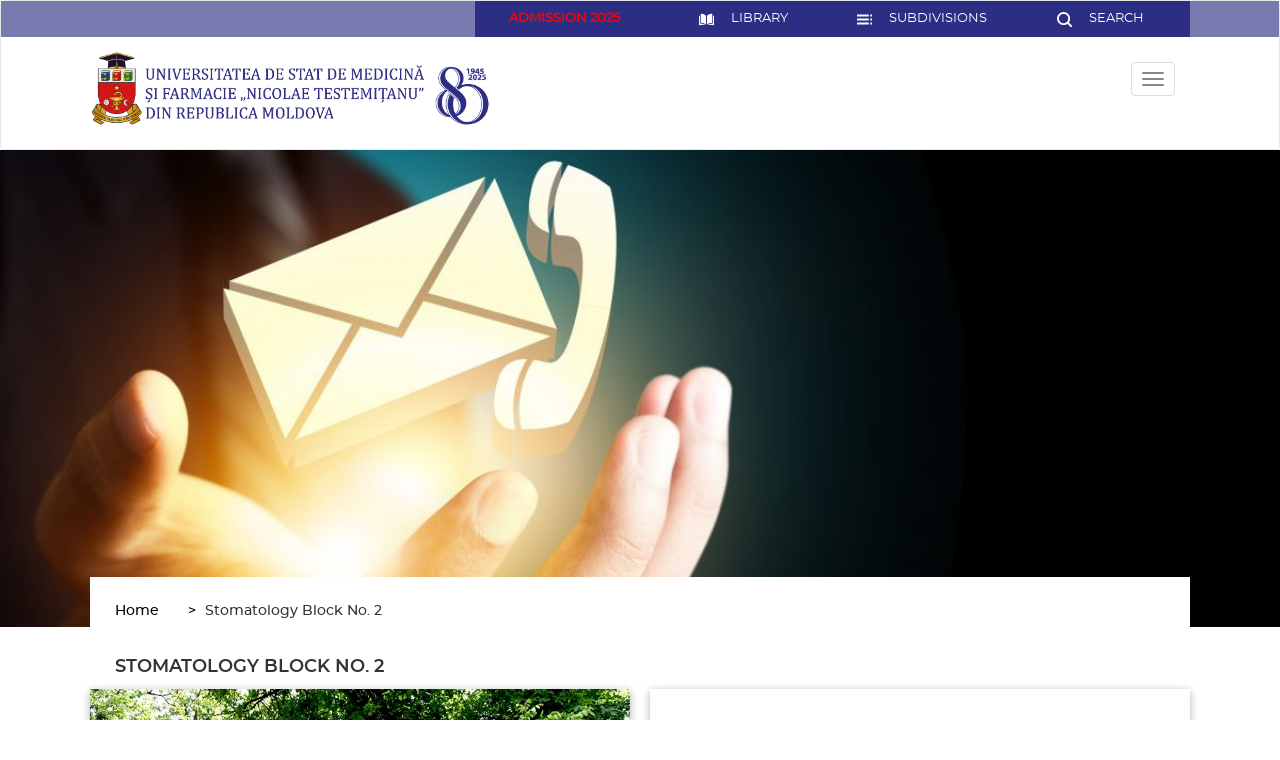

--- FILE ---
content_type: text/html; charset=UTF-8
request_url: https://usmf.md/en/stomatology-block-no-2
body_size: 20380
content:
<!DOCTYPE html>
<html  lang="en" dir="ltr" prefix="content: http://purl.org/rss/1.0/modules/content/  dc: http://purl.org/dc/terms/  foaf: http://xmlns.com/foaf/0.1/  og: http://ogp.me/ns#  rdfs: http://www.w3.org/2000/01/rdf-schema#  schema: http://schema.org/  sioc: http://rdfs.org/sioc/ns#  sioct: http://rdfs.org/sioc/types#  skos: http://www.w3.org/2004/02/skos/core#  xsd: http://www.w3.org/2001/XMLSchema# ">
  <head>
    <meta charset="utf-8" />
<meta name="title" content="Stomatology Block No. 2 | Universitatea de Stat de Medicină și Farmacie &quot;Nicolae Testimițeanu&quot; din Republica Moldova" />
<link rel="canonical" href="https://usmf.md/en/stomatology-block-no-2" />
<meta property="fb:app_id" content="260985094746408" />
<script>


!function(f,b,e,v,n,t,s){if(f.fbq)return;n=f.fbq=function(){n.callMethod?
n.callMethod.apply(n,arguments):n.queue.push(arguments)};if(!f._fbq)f._fbq=n;
n.push=n;n.loaded=!0;n.version='2.0';n.queue=[];t=b.createElement(e);t.async=!0;
t.src=v;s=b.getElementsByTagName(e)[0];s.parentNode.insertBefore(t,s)}(window,
document,'script','https://connect.facebook.net/en_US/fbevents.js');



  fbq('init', '1573987460672685', [], {
    "agent": "pldrupal-8-8.6.10"
});

  fbq('track', 'PageView', []);
</script>
<noscript>


<img height="1" width="1" alt="fbpx" src="https://www.facebook.com/tr?id=1573987460672685&amp;ev=PageView&amp;noscript=1" />


</noscript>
<meta name="Generator" content="Drupal 8 (https://www.drupal.org)" />
<meta name="MobileOptimized" content="width" />
<meta name="HandheldFriendly" content="true" />
<meta name="viewport" content="width=device-width, initial-scale=1.0" />
<link rel="shortcut icon" href="/sites/default/files/favico.png" type="image/png" />
<link rel="alternate" hreflang="en" href="https://usmf.md/en/stomatology-block-no-2" />
<link rel="alternate" hreflang="ro" href="https://usmf.md/ro/blocul-stomatologic-nr-2" />
<link rel="revision" href="/en/stomatology-block-no-2" />
<script>window.a2a_config=window.a2a_config||{};a2a_config.callbacks=[];a2a_config.overlays=[];a2a_config.templates={};a2a_config.templates.facebook = {
    app_id: ''
};</script>

    <title>Stomatology Block No. 2 | Universitatea de Stat de Medicină și Farmacie &quot;Nicolae Testimițeanu&quot; din Republica Moldova</title>
    <link rel="stylesheet" href="/sites/default/files/css/css_PV9cvTdXoVlZMrgNPXfBQXozKVz-Qa-p0xdh8wL8n1s.css?szja18" media="all" />
<link rel="stylesheet" href="/sites/default/files/css/css_h5oizjg8PnQ_0VADZJ7Qomulri6OsNA93xkUEiRhLOA.css?szja18" media="all" />
<link rel="stylesheet" href="/sites/default/files/css/css_ke28oysmlOOajN99Usay3ocs7WQr2GYRJ3CzMkIiVPg.css?szja18" media="all" />

    
<!--[if lte IE 8]>
<script src="/sites/default/files/js/js_VtafjXmRvoUgAzqzYTA3Wrjkx9wcWhjP0G4ZnnqRamA.js"></script>
<![endif]-->
<script src="/sites/default/files/js/js_B7pS3ddmNLFYOJi3j28odiodelMu-EhaOeKlHZ8E6y0.js"></script>

  </head>
  <body class="path-node page-node-type-contacts has-glyphicons">    <!-- Google Analytics -->
    <script>(function(i,s,o,g,r,a,m){i['GoogleAnalyticsObject']=r;i[r]=i[r]||function(){(i[r].q=i[r].q||[]).push(arguments)},i[r].l=1*new Date();a=s.createElement(o),m=s.getElementsByTagName(o)[0];a.async=1;a.src=g;m.parentNode.insertBefore(a,m)})(window,document,'script','//www.google-analytics.com/analytics.js','ga');ga('create', 'UA-23760038-1', 'auto');ga('require', 'displayfeatures');ga('send', 'pageview');</script>
    <!-- End Google Analytics -->
    <a href="#main-content" class="visually-hidden focusable skip-link">
      Skip to main content
    </a>
    
      <div class="dialog-off-canvas-main-canvas" data-off-canvas-main-canvas>
              <header class="navbar navbar-default container-fluid" id="navbar" role="banner">
            <div class="navbar-header">
          <div class="region region-navigation container-fluid--limited">
    <section id="block-subdivisionmenu" class="block block-menu-block block-menu-blocksubdivi clearfix menu-subdivision bust-out">
  
    

      
	    <ul data-region="navigation" region="navigation" class="c-dropdown menu menu--subdivi nav container-fluid--limited">
							
																          <li>
					          <a href="" >Administrative Subdivisions </a>
								        </li>
							
																          <li>
					          <a href="" >Teaching Subdivisions </a>
								        </li>
							
																          <li>
					          <a href="" >Scientific Subdivisions </a>
								        </li>
							
																          <li>
					          <a href="" >Subdivisions of Support </a>
								        </li>
							
																          <li>
					          <a href="" >Founded Institutions </a>
								        </li>
							
																          <li>
					          <a href="" >Periodical Publications </a>
								        </li>
			    </ul>
	

  </section>

<div class="search-block-form block block-search block-search-form-block top--search bust-out" data-drupal-selector="search-block-form" id="block-searchform-2" role="search" >
  
    
      <form region="navigation" action="/en/search/node" method="get" id="search-block-form" accept-charset="UTF-8">
  <div class="form-item js-form-item form-type-search js-form-type-search form-item-keys js-form-item-keys form-no-label form-group">
      <label for="edit-keys" class="control-label sr-only">Search</label>
  
  
  <div class="input-group"><input title="Enter the terms you wish to search for." data-drupal-selector="edit-keys" class="form-search form-control" placeholder="Search" type="search" id="edit-keys" name="keys" value="" size="15" maxlength="128" data-toggle="tooltip" /><span class="input-group-btn"><button type="submit" value="Search" class="button js-form-submit form-submit btn-primary btn icon-only" name=""><span class="sr-only">Search</span><span class="icon glyphicon glyphicon-search" aria-hidden="true"></span></button></span></div>

  
  
  </div>
<div class="form-actions form-group js-form-wrapper form-wrapper" data-drupal-selector="edit-actions" id="edit-actions"></div>

</form>

  </div>
<section id="block-searchandmenu" class="block block-block-content block-block-contentf29da869-6bea-4e72-a0af-6cbc120f9791 clearfix block-searchMenu">
  
    

      




            <div class="field field--name-body field--type-text-with-summary field--label-hidden clearfix field--item"><div class="top-header">
<ul class="top-header__items">
	<li><a href="https://admission.usmf.md/en" style="color:red;" target="_blank"><b>ADMISSION 2025</b></a></li>
	<li><a href="http://library.usmf.md/" target="_blank"><!--?xml version="1.0" encoding="iso-8859-1"?--> <!-- Generator: Adobe Illustrator 19.0.0, SVG Export Plug-In . SVG Version: 6.00 Build 0)  --> <svg height="512px" id="Layer_1" style="enable-background:new 0 0 296.999 296.999;" version="1.1" viewbox="0 0 296.999 296.999" width="512px" x="0px" xml:space="preserve" xmlns="http://www.w3.org/2000/svg" xmlns:xlink="http://www.w3.org/1999/xlink" y="0px"> <g> <g> <g> <path d="M45.432,35.049c-0.008,0-0.017,0-0.025,0c-2.809,0-5.451,1.095-7.446,3.085c-2.017,2.012-3.128,4.691-3.128,7.543     v159.365c0,5.844,4.773,10.61,10.641,10.625c24.738,0.059,66.184,5.215,94.776,35.136V84.023c0-1.981-0.506-3.842-1.461-5.382     C115.322,40.849,70.226,35.107,45.432,35.049z" fill="#fff"></path> <path d="M262.167,205.042V45.676c0-2.852-1.111-5.531-3.128-7.543c-1.995-1.99-4.639-3.085-7.445-3.085c-0.009,0-0.018,0-0.026,0     c-24.793,0.059-69.889,5.801-93.357,43.593c-0.955,1.54-1.46,3.401-1.46,5.382v166.779     c28.592-29.921,70.038-35.077,94.776-35.136C257.394,215.651,262.167,210.885,262.167,205.042z" fill="#fff"></path> <path d="M286.373,71.801h-7.706v133.241c0,14.921-12.157,27.088-27.101,27.125c-20.983,0.05-55.581,4.153-80.084,27.344     c42.378-10.376,87.052-3.631,112.512,2.171c3.179,0.724,6.464-0.024,9.011-2.054c2.538-2.025,3.994-5.052,3.994-8.301V82.427     C297,76.568,292.232,71.801,286.373,71.801z" fill="#fff"></path> <path d="M18.332,205.042V71.801h-7.706C4.768,71.801,0,76.568,0,82.427v168.897c0,3.25,1.456,6.276,3.994,8.301     c2.545,2.029,5.827,2.78,9.011,2.054c25.46-5.803,70.135-12.547,112.511-2.171c-24.502-23.19-59.1-27.292-80.083-27.342     C30.49,232.13,18.332,219.963,18.332,205.042z" fill="#fff"></path>&nbsp;</g></g></g><g></g><g></g><g></g><g></g><g></g><g></g><g></g><g></g><g></g><g></g><g></g><g></g><g></g><g></g><g></g></svg><span>Library</span></a></li>
	<li><a href="https://usmf.md/en/subdiviziuni" target="_blank"><svg viewbox="0 0 21.12 14.4" xmlns="http://www.w3.org/2000/svg"> <defs>
	<style type="text/css">.cls-1 {
        fill: #fff;
      }
	</style>
	</defs> <path class="cls-1" d="M3,9.88H19.427V7H3Zm0,5.76H19.427V12.76H3ZM3,21.4H19.427V18.52H3Zm18.773,0H24.12V18.52H21.773Zm0-14.4V9.88H24.12V7Zm0,8.64H24.12V12.76H21.773Z" id="ic_toc_24px" transform="translate(-3 -7)"></path>&nbsp;</svg><span>Subdivisions</span> </a></li>
	<li class="js-search"><a href="#"><svg viewbox="0 0 19.939 19.939" xmlns="http://www.w3.org/2000/svg"> <defs>
	<style type="text/css">.cls-1 {
        fill: #fff;
      }
	</style>
	</defs> <path class="cls-1" d="M2.492,8.723A6.17,6.17,0,0,1,8.723,2.492a6.17,6.17,0,0,1,6.231,6.231,6.17,6.17,0,0,1-6.231,6.231A6.17,6.17,0,0,1,2.492,8.723ZM17.82,19.565a1.234,1.234,0,0,0,1.745-1.745L15.7,13.957a8.532,8.532,0,0,0,1.745-5.234A8.67,8.67,0,0,0,8.723,0,8.67,8.67,0,0,0,0,8.723a8.67,8.67,0,0,0,8.723,8.723A8.532,8.532,0,0,0,13.957,15.7Z" data-name="Path 2" id="Path_2"></path>&nbsp;</svg><span>Search</span> </a></li>
</ul>
</div>
</div>
      
  </section>


  </div>

              </div>

      <div class="container-fluid--limited clearfix">
        <div class="logo-region clearfix">
					  <div class="region region-logo clearfix">
    <section id="block-usmflogo" class="block block-block-content block-block-content0a936c06-53d8-4d5d-afc9-b6026dc41934 clearfix block--logo">
            
      <div class="c-logo">
      <div class="c-logo__image">
        
            <div class="field field--name-field-logo field--type-image field--label-hidden field--item">  <img src="/sites/default/files/2025-02/Logo%20USMF%203_80-01_4.png" width="1295" height="243" alt="LOGO Desfasurat" typeof="foaf:Image" class="img-responsive" />

</div>
      
      </div>
      <div class="c-logo__link">
        
            <div class="field field--name-field-home-link field--type-link field--label-hidden field--item"><a href="https://usmf.md/en">https://usmf.md/en</a></div>
      
      </div>
    </div>

  </section>


  </div>

					            <div class="button-navigation">
              <button type="button" class="navbar-toggle js-burger" data-toggle="collapse">
                <span class="sr-only">Toggle navigation</span>
                <span class="icon-bar"></span>
                <span class="icon-bar"></span>
                <span class="icon-bar"></span>
              </button>
            </div>
					        </div>

								          <div id="navbar-collapse" class="navbar-collapse collapse">
						  <div class="region region-navigation-collapsible clearfix">
    <section class="language-switcher-language-url block block-language block-language-blocklanguage-interface clearfix region-navigation-collapsible__icon unexpand-lang" id="block-languageswitcher" role="navigation">
  
    

      <a href="#" class="js-lang-switch lang-mask header-icons">
    en
  </a>
  <ul class="mini-menu-list lang-switch"  class="links" region="navigation_collapsible"><li hreflang="en" data-drupal-link-system-path="node/14199" class="en is-active"><a href="/en/stomatology-block-no-2" class="language-link is-active" hreflang="en" data-drupal-link-system-path="node/14199">English</a></li><li hreflang="ro" data-drupal-link-system-path="node/14199" class="ro"><a href="/ro/blocul-stomatologic-nr-2" class="language-link" hreflang="ro" data-drupal-link-system-path="node/14199">Romanian</a></li><li hreflang="ru" data-drupal-link-system-path="node/14199" class="ru"><a href="/ru/node/14199" class="language-link" hreflang="ru" data-drupal-link-system-path="node/14199">Russian</a></li><li hreflang="fr" data-drupal-link-system-path="node/14199" class="fr"><a href="/fr/node/14199" class="language-link" hreflang="fr" data-drupal-link-system-path="node/14199">Français</a></li></ul>
  </section>

<section id="block-contactlink" class="block block-block-content block-block-contentb656df7e-6896-4c2f-aa92-d3b6e2b0ed3a clearfix region-navigation-collapsible__icon">
  
    

      




            <div class="field field--name-body field--type-text-with-summary field--label-hidden clearfix field--item"><p><a class="header-icons" href="/contacts"><svg id="Map" xmlns="http://www.w3.org/2000/svg" viewBox="0 0 40.128 40.128">
  <defs>
  </defs>
  <g id="Circle" style="fill: rgba(142,143,144,0);">
    <path class="cls-3" style="stroke: none;" d="M 20.06417846679688 39.62835693359375 C 17.42280769348145 39.62835693359375 14.86071872711182 39.11116027832031 12.44906806945801 38.09111022949219 C 10.11943817138672 37.10575866699219 8.027118682861328 35.69504928588867 6.230218410491943 33.89813995361328 C 4.433308601379395 32.10123825073242 3.022598505020142 30.00891876220703 2.037248373031616 27.67928886413574 C 1.017198443412781 25.26763916015625 0.4999984800815582 22.7055492401123 0.4999984800815582 20.06417846679688 C 0.4999984800815582 17.42280769348145 1.017198443412781 14.86071872711182 2.037248373031616 12.44906806945801 C 3.022598505020142 10.11943817138672 4.433308601379395 8.027118682861328 6.230218410491943 6.230218410491943 C 8.027118682861328 4.433308601379395 10.11943817138672 3.022598505020142 12.44906806945801 2.037248373031616 C 14.86071872711182 1.017198443412781 17.42280769348145 0.4999984800815582 20.06417846679688 0.4999984800815582 C 22.7055492401123 0.4999984800815582 25.26763916015625 1.017198443412781 27.67928886413574 2.037248373031616 C 30.00891876220703 3.022598505020142 32.10123825073242 4.433308601379395 33.89813995361328 6.230218410491943 C 35.69504928588867 8.027118682861328 37.10575866699219 10.11943817138672 38.09111022949219 12.44906806945801 C 39.11116027832031 14.86071872711182 39.62835693359375 17.42280769348145 39.62835693359375 20.06417846679688 C 39.62835693359375 22.7055492401123 39.11116027832031 25.26763916015625 38.09111022949219 27.67928886413574 C 37.10575866699219 30.00891876220703 35.69504928588867 32.10123825073242 33.89813995361328 33.89813995361328 C 32.10123825073242 35.69504928588867 30.00891876220703 37.10575866699219 27.67928886413574 38.09111022949219 C 25.26763916015625 39.11116027832031 22.7055492401123 39.62835693359375 20.06417846679688 39.62835693359375 Z"/>
    <path style="fill: #2c2e83;" d="M 20.06417846679688 39.12835693359375 C 22.63826751708984 39.12835693359375 25.13482856750488 38.62444686889648 27.4845085144043 37.63060760498047 C 29.75453758239746 36.67046737670898 31.79344940185547 35.29572677612305 33.54458999633789 33.54458999633789 C 35.29572677612305 31.79344940185547 36.67046737670898 29.75453758239746 37.63060760498047 27.4845085144043 C 38.62444686889648 25.13482856750488 39.12835693359375 22.63826751708984 39.12835693359375 20.06417846679688 C 39.12835693359375 17.49008941650391 38.62444686889648 14.99352836608887 37.63060760498047 12.64384841918945 C 36.67046737670898 10.37381839752197 35.29572677612305 8.334908485412598 33.54458999633789 6.583768367767334 C 31.79344940185547 4.83262825012207 29.75453758239746 3.45788836479187 27.4845085144043 2.497748374938965 C 25.13482856750488 1.503908514976501 22.63826751708984 0.9999984502792358 20.06417846679688 0.9999984502792358 C 17.49008941650391 0.9999984502792358 14.99352836608887 1.503908514976501 12.64384841918945 2.497748374938965 C 10.37381839752197 3.45788836479187 8.334908485412598 4.83262825012207 6.583768367767334 6.583768367767334 C 4.83262825012207 8.334908485412598 3.45788836479187 10.37381839752197 2.497748374938965 12.64384841918945 C 1.503908514976501 14.99352836608887 0.9999984502792358 17.49008941650391 0.9999984502792358 20.06417846679688 C 0.9999984502792358 22.63826751708984 1.503908514976501 25.13482856750488 2.497748374938965 27.4845085144043 C 3.45788836479187 29.75453758239746 4.83262825012207 31.79344940185547 6.583768367767334 33.54458999633789 C 8.334908485412598 35.29572677612305 10.37381839752197 36.67046737670898 12.64384841918945 37.63060760498047 C 14.99352836608887 38.62444686889648 17.49008941650391 39.12835693359375 20.06417846679688 39.12835693359375 M 20.06417846679688 40.12835693359375 C 8.983038902282715 40.12835693359375 -1.533203089820745e-06 31.14531898498535 -1.533203089820745e-06 20.06417846679688 C -1.533203089820745e-06 8.983038902282715 8.983038902282715 -1.533203089820745e-06 20.06417846679688 -1.533203089820745e-06 C 31.14531898498535 -1.533203089820745e-06 40.12835693359375 8.983038902282715 40.12835693359375 20.06417846679688 C 40.12835693359375 31.14531898498535 31.14531898498535 40.12835693359375 20.06417846679688 40.12835693359375 Z"/>
  </g>
  <path id="ic_location_on_24px" style="fill: #2c2e83;stroke: none;" d="M12,2A7,7,0,0,0,5,9c0,5.25,7,13,7,13s7-7.75,7-13A7,7,0,0,0,12,2Zm0,9.5A2.5,2.5,0,1,1,14.5,9,2.5,2.5,0,0,1,12,11.5Z" transform="translate(7.425 8.467)"/>
</svg>
</a></p>
</div>
      
  </section>

<nav class="clearfix region-navigation-collapsible__icon unexpand account-menu" role="navigation" aria-labelledby="block-usmf-account-menu-menu">
            <h2 class="sr-only" id="block-usmf-account-menu-menu">User account menu</h2>
  <a href="#" class="js-mini-menu header-icons">
		<svg xmlns="http://www.w3.org/2000/svg" viewBox="0 0 40.128 40.128">
  <defs>
  </defs>
  <g id="Logare" transform="translate(0)">
    <g id="Circle" style="fill: none;">
      <path style="stroke: none;" d="M20.064,0A20.064,20.064,0,1,1,0,20.064,20.064,20.064,0,0,1,20.064,0Z"/>
      <path style="fill: #e30513;stroke: none;" d="M 20.06417846679688 39.12835693359375 C 22.63826751708984 39.12835693359375 25.13482856750488 38.62444686889648 27.4845085144043 37.63060760498047 C 29.75453758239746 36.67046737670898 31.79344940185547 35.29572677612305 33.54458999633789 33.54458999633789 C 35.29572677612305 31.79344940185547 36.67046737670898 29.75453758239746 37.63060760498047 27.4845085144043 C 38.62444686889648 25.13482856750488 39.12835693359375 22.63826751708984 39.12835693359375 20.06417846679688 C 39.12835693359375 17.49008941650391 38.62444686889648 14.99352836608887 37.63060760498047 12.64384841918945 C 36.67046737670898 10.37381839752197 35.29572677612305 8.334908485412598 33.54458999633789 6.583768367767334 C 31.79344940185547 4.83262825012207 29.75453758239746 3.45788836479187 27.4845085144043 2.497748374938965 C 25.13482856750488 1.503908514976501 22.63826751708984 0.9999984502792358 20.06417846679688 0.9999984502792358 C 17.49008941650391 0.9999984502792358 14.99352836608887 1.503908514976501 12.64384841918945 2.497748374938965 C 10.37381839752197 3.45788836479187 8.334908485412598 4.83262825012207 6.583768367767334 6.583768367767334 C 4.83262825012207 8.334908485412598 3.45788836479187 10.37381839752197 2.497748374938965 12.64384841918945 C 1.503908514976501 14.99352836608887 0.9999984502792358 17.49008941650391 0.9999984502792358 20.06417846679688 C 0.9999984502792358 22.63826751708984 1.503908514976501 25.13482856750488 2.497748374938965 27.4845085144043 C 3.45788836479187 29.75453758239746 4.83262825012207 31.79344940185547 6.583768367767334 33.54458999633789 C 8.334908485412598 35.29572677612305 10.37381839752197 36.67046737670898 12.64384841918945 37.63060760498047 C 14.99352836608887 38.62444686889648 17.49008941650391 39.12835693359375 20.06417846679688 39.12835693359375 M 20.06417846679688 40.12835693359375 C 8.983038902282715 40.12835693359375 -1.533203089820745e-06 31.14531898498535 -1.533203089820745e-06 20.06417846679688 C -1.533203089820745e-06 8.983038902282715 8.983038902282715 -1.533203089820745e-06 20.06417846679688 -1.533203089820745e-06 C 31.14531898498535 -1.533203089820745e-06 40.12835693359375 8.983038902282715 40.12835693359375 20.06417846679688 C 40.12835693359375 31.14531898498535 31.14531898498535 40.12835693359375 20.06417846679688 40.12835693359375 Z"/>
    </g>
    <path id="ic_person_24px" style="fill: #e30513;" d="M13.036,13.036A4.518,4.518,0,1,0,8.518,8.518,4.517,4.517,0,0,0,13.036,13.036Zm0,2.259C10.02,15.3,4,16.809,4,19.813v2.259H22.072V19.813C22.072,16.809,16.052,15.3,13.036,15.3Z" transform="translate(7.295 6.727)"/>
  </g>
</svg>
  </a>
      
			<ul data-region="navigation_collapsible" region="navigation_collapsible" class="menu menu--account nav mini-menu">
										
																																	<li>

          						<a href="https://ums.usmf.md/login.php" target="_self" class="menu__item menu__item--sub-link">SIMU</a>
          
												</li>
							
																																	<li>

          						<a href="https://accounts.google.com/signin/v2/identifier?continue=https%3A//mail.google.com/mail/&amp;service=mail&amp;hd=usmf.md&amp;sacu=1&amp;flowName=GlifWebSignIn&amp;flowEntry=AddSession" target="_self" class="menu__item menu__item--sub-link">USMF e-mail</a>
          
												</li>
							
																																	<li>

          						<a href="/en/user/login" class="menu__item menu__item--sub-link" data-drupal-link-system-path="user/login">Log in</a>
          
												</li>
					</ul>
	

  </nav>
<nav role="navigation" aria-labelledby="block-mainmenuusmfro-menu" id="block-mainmenuusmfro">
            
  <h2 class="visually-hidden" id="block-mainmenuusmfro-menu">Main Menu USMF RO</h2>
  

        
	    <ul data-region="navigation_collapsible" region="navigation_collapsible" class="c-dropdown menu--main menu menu--main-menu-usmf-ro nav">
										
																												        <li class="expanded dropdown">
                      <a href="/en/node/22715" class="js-open-dropdown menu__item menu__item--first-level" data-drupal-link-system-path="node/22715">About</a>
            <?xml version="1.0" encoding="iso-8859-1"?>
<!-- Generator: Adobe Illustrator 16.0.0, SVG Export Plug-In . SVG Version: 6.00 Build 0)  -->
<!DOCTYPE svg PUBLIC "-//W3C//DTD SVG 1.1//EN" "http://www.w3.org/Graphics/SVG/1.1/DTD/svg11.dtd">
<svg class="circle" version="1.1" id="Capa_1" xmlns="http://www.w3.org/2000/svg" xmlns:xlink="http://www.w3.org/1999/xlink" x="0px" y="0px"
	 width="510px" height="510px" viewBox="0 0 510 510" style="enable-background:new 0 0 510 510;" xml:space="preserve">
<g>
	<g id="check-circle-blank">
		<path d="M255,0C114.75,0,0,114.75,0,255s114.75,255,255,255s255-114.75,255-255S395.25,0,255,0z"/>
	</g>
</g>
<g>
</g>
<g>
</g>
<g>
</g>
<g>
</g>
<g>
</g>
<g>
</g>
<g>
</g>
<g>
</g>
<g>
</g>
<g>
</g>
<g>
</g>
<g>
</g>
<g>
</g>
<g>
</g>
<g>
</g>
</svg>
          														    <ul data-region="navigation_collapsible" region="navigation_collapsible" class="dropdown-menu c-dropdown__list">
			        <li href="#" class="js-close-dropdown">
					<?xml version="1.0" encoding="iso-8859-1"?>
<!-- Generator: Adobe Illustrator 16.0.0, SVG Export Plug-In . SVG Version: 6.00 Build 0)  -->
<!DOCTYPE svg PUBLIC "-//W3C//DTD SVG 1.1//EN" "http://www.w3.org/Graphics/SVG/1.1/DTD/svg11.dtd">
<svg version="1.1" id="Capa_1" xmlns="http://www.w3.org/2000/svg" xmlns:xlink="http://www.w3.org/1999/xlink" x="0px" y="0px"
	 width="370.814px" height="370.814px" viewBox="0 0 370.814 370.814" style="enable-background:new 0 0 370.814 370.814;"
	 xml:space="preserve">
<g>
	<g>
		<polygon points="292.92,24.848 268.781,0 77.895,185.401 268.781,370.814 292.92,345.961 127.638,185.401 		"/>
	</g>
</g>
<g>
</g>
<g>
</g>
<g>
</g>
<g>
</g>
<g>
</g>
<g>
</g>
<g>
</g>
<g>
</g>
<g>
</g>
<g>
</g>
<g>
</g>
<g>
</g>
<g>
</g>
<g>
</g>
<g>
</g>
</svg>
        </li>
										
																												          <li class="expanded">
                      <a href="/en/node/22716" target="_self" class="js-open-dropdown menu__item menu__item--sub-link" data-drupal-link-system-path="node/22716">University</a>
            <?xml version="1.0" encoding="iso-8859-1"?>
<!-- Generator: Adobe Illustrator 16.0.0, SVG Export Plug-In . SVG Version: 6.00 Build 0)  -->
<!DOCTYPE svg PUBLIC "-//W3C//DTD SVG 1.1//EN" "http://www.w3.org/Graphics/SVG/1.1/DTD/svg11.dtd">
<svg class="circle" version="1.1" id="Capa_1" xmlns="http://www.w3.org/2000/svg" xmlns:xlink="http://www.w3.org/1999/xlink" x="0px" y="0px"
	 width="510px" height="510px" viewBox="0 0 510 510" style="enable-background:new 0 0 510 510;" xml:space="preserve">
<g>
	<g id="check-circle-blank">
		<path d="M255,0C114.75,0,0,114.75,0,255s114.75,255,255,255s255-114.75,255-255S395.25,0,255,0z"/>
	</g>
</g>
<g>
</g>
<g>
</g>
<g>
</g>
<g>
</g>
<g>
</g>
<g>
</g>
<g>
</g>
<g>
</g>
<g>
</g>
<g>
</g>
<g>
</g>
<g>
</g>
<g>
</g>
<g>
</g>
<g>
</g>
</svg>
          
														    <ul data-region="navigation_collapsible" region="navigation_collapsible" class="dropdown-menu c-dropdown__list">
			        <li href="#" class="js-close-dropdown">
					<?xml version="1.0" encoding="iso-8859-1"?>
<!-- Generator: Adobe Illustrator 16.0.0, SVG Export Plug-In . SVG Version: 6.00 Build 0)  -->
<!DOCTYPE svg PUBLIC "-//W3C//DTD SVG 1.1//EN" "http://www.w3.org/Graphics/SVG/1.1/DTD/svg11.dtd">
<svg version="1.1" id="Capa_1" xmlns="http://www.w3.org/2000/svg" xmlns:xlink="http://www.w3.org/1999/xlink" x="0px" y="0px"
	 width="370.814px" height="370.814px" viewBox="0 0 370.814 370.814" style="enable-background:new 0 0 370.814 370.814;"
	 xml:space="preserve">
<g>
	<g>
		<polygon points="292.92,24.848 268.781,0 77.895,185.401 268.781,370.814 292.92,345.961 127.638,185.401 		"/>
	</g>
</g>
<g>
</g>
<g>
</g>
<g>
</g>
<g>
</g>
<g>
</g>
<g>
</g>
<g>
</g>
<g>
</g>
<g>
</g>
<g>
</g>
<g>
</g>
<g>
</g>
<g>
</g>
<g>
</g>
<g>
</g>
</svg>
        </li>
										
																												          <li>
                      <a href="https://usmf.md/en/about/university/mission" class="menu__item menu__item--sub-link" data-drupal-link-system-path="node/23686">Mission</a>
          
								        </li>
							
																												          <li>
                      <a href="https://usmf.md/en/about/university/rectors-message" target="_self" class="menu__item menu__item--sub-link" data-drupal-link-system-path="node/508">Rector&#039;s message</a>
          
								        </li>
							
																												          <li>
                      <a href="https://usmf.md/en/brief-history-usmf" target="_self" class="menu__item menu__item--sub-link" data-drupal-link-system-path="node/23179">Brief history</a>
          
								        </li>
							
																												          <li>
                      <a href="https://usmf.md/en/about/university/rectors-gallery" target="_self" class="menu__item menu__item--sub-link" data-drupal-link-system-path="node/461">Rectors&#039; gallery</a>
          
								        </li>
							
																												          <li>
                      <a href="/en/about/university/rectorate" target="_self" class="menu__item menu__item--sub-link" data-drupal-link-system-path="personal-administration">Rectorate</a>
          
								        </li>
							
																												          <li>
                      <a href="https://usmf.md/sites/default/files/2025-12/Organigrama%20Anexa%202%20%28red.%2001.12.2025%29.pdf" target="_self" class="menu__item menu__item--sub-link">Organizational Chart</a>
          
								        </li>
							
																												          <li>
                      <a href="/en/about/university/management-bodies" target="_self" class="menu__item menu__item--sub-link" data-drupal-link-system-path="conducere-page">Management bodies</a>
          
								        </li>
							
																												          <li>
                      <a href="https://usmf.md/en/node/22716/documents-usmf" class="menu__item menu__item--sub-link" data-drupal-link-system-path="node/23085">Documents</a>
          
								        </li>
							
																												          <li>
                      <a href="https://usmf.md/en/node/22716/reports" class="menu__item menu__item--sub-link" data-drupal-link-system-path="node/24612">Reports</a>
          
								        </li>
							
																												          <li>
                      <a href="/en/quality-management" target="_self" class="menu__item menu__item--sub-link" data-drupal-link-system-path="quality-management">Quality management</a>
          
								        </li>
							
																												          <li>
                      <a href="/en/despre-universitate/universitate/infrastructura" class="menu__item menu__item--sub-link" data-drupal-link-system-path="despre-universitate/universitate/infrastructura">Infrastructure</a>
          
								        </li>
							
																												          <li>
                      <a href="/en/partners" target="_self" class="menu__item menu__item--sub-link" data-drupal-link-system-path="partners">Partners</a>
          
								        </li>
							
																												          <li>
                      <a href="/en/rela%C8%9Bii-externe/afilieri" target="_self" class="menu__item menu__item--sub-link" data-drupal-link-system-path="affiliations">Membership</a>
          
								        </li>
							
																												          <li>
                      <a href="/en/posturi-vacante" target="_self" class="menu__item menu__item--sub-link" data-drupal-link-system-path="node/22987">Job Vacancies</a>
          
								        </li>
			    </ul>
	
				        </li>
							
																												          <li class="expanded">
                      <a href="/en/node/22717" target="_self" class="js-open-dropdown menu__item menu__item--sub-link" data-drupal-link-system-path="node/22717">Faculties</a>
            <?xml version="1.0" encoding="iso-8859-1"?>
<!-- Generator: Adobe Illustrator 16.0.0, SVG Export Plug-In . SVG Version: 6.00 Build 0)  -->
<!DOCTYPE svg PUBLIC "-//W3C//DTD SVG 1.1//EN" "http://www.w3.org/Graphics/SVG/1.1/DTD/svg11.dtd">
<svg class="circle" version="1.1" id="Capa_1" xmlns="http://www.w3.org/2000/svg" xmlns:xlink="http://www.w3.org/1999/xlink" x="0px" y="0px"
	 width="510px" height="510px" viewBox="0 0 510 510" style="enable-background:new 0 0 510 510;" xml:space="preserve">
<g>
	<g id="check-circle-blank">
		<path d="M255,0C114.75,0,0,114.75,0,255s114.75,255,255,255s255-114.75,255-255S395.25,0,255,0z"/>
	</g>
</g>
<g>
</g>
<g>
</g>
<g>
</g>
<g>
</g>
<g>
</g>
<g>
</g>
<g>
</g>
<g>
</g>
<g>
</g>
<g>
</g>
<g>
</g>
<g>
</g>
<g>
</g>
<g>
</g>
<g>
</g>
</svg>
          
														    <ul data-region="navigation_collapsible" region="navigation_collapsible" class="dropdown-menu c-dropdown__list">
			        <li href="#" class="js-close-dropdown">
					<?xml version="1.0" encoding="iso-8859-1"?>
<!-- Generator: Adobe Illustrator 16.0.0, SVG Export Plug-In . SVG Version: 6.00 Build 0)  -->
<!DOCTYPE svg PUBLIC "-//W3C//DTD SVG 1.1//EN" "http://www.w3.org/Graphics/SVG/1.1/DTD/svg11.dtd">
<svg version="1.1" id="Capa_1" xmlns="http://www.w3.org/2000/svg" xmlns:xlink="http://www.w3.org/1999/xlink" x="0px" y="0px"
	 width="370.814px" height="370.814px" viewBox="0 0 370.814 370.814" style="enable-background:new 0 0 370.814 370.814;"
	 xml:space="preserve">
<g>
	<g>
		<polygon points="292.92,24.848 268.781,0 77.895,185.401 268.781,370.814 292.92,345.961 127.638,185.401 		"/>
	</g>
</g>
<g>
</g>
<g>
</g>
<g>
</g>
<g>
</g>
<g>
</g>
<g>
</g>
<g>
</g>
<g>
</g>
<g>
</g>
<g>
</g>
<g>
</g>
<g>
</g>
<g>
</g>
<g>
</g>
<g>
</g>
</svg>
        </li>
										
																												          <li>
                      <a href="https://medicina1.usmf.md/" target="_self" class="menu__item menu__item--sub-link">Medicine nr.1</a>
          
								        </li>
							
																												          <li>
                      <a href="https://medicina2.usmf.md" target="_self" class="menu__item menu__item--sub-link">Medicine nr.2</a>
          
								        </li>
							
																												          <li>
                      <a href="https://stomatologie.usmf.md/" target="_self" class="menu__item menu__item--sub-link">Dentistry</a>
          
								        </li>
							
																												          <li>
                      <a href="https://farmacie.usmf.md/" target="_self" class="menu__item menu__item--sub-link">Pharmacy</a>
          
								        </li>
							
																												          <li>
                      <a href="https://rezidentiat.usmf.md/" target="_self" class="menu__item menu__item--sub-link">Residency</a>
          
								        </li>
							
																												          <li>
                      <a href="https://educatiecontinua.usmf.md/" target="_self" class="menu__item menu__item--sub-link">Continuous medical education</a>
          
								        </li>
			    </ul>
	
				        </li>
							
																												          <li>
                      <a href="http://library.usmf.md/" target="_self" class="menu__item menu__item--sub-link">Scientific Medical Library</a>
          
								        </li>
							
																												          <li>
                      <a href="/en/clinici-centre-universitare" target="_self" class="menu__item menu__item--sub-link" data-drupal-link-system-path="clinici-centre-universitare">Clinics and University Centers</a>
          
								        </li>
							
																												          <li class="expanded">
                      <a href="/en/node/22713" target="_self" class="js-open-dropdown menu__item menu__item--sub-link" data-drupal-link-system-path="node/22713">Museums</a>
            <?xml version="1.0" encoding="iso-8859-1"?>
<!-- Generator: Adobe Illustrator 16.0.0, SVG Export Plug-In . SVG Version: 6.00 Build 0)  -->
<!DOCTYPE svg PUBLIC "-//W3C//DTD SVG 1.1//EN" "http://www.w3.org/Graphics/SVG/1.1/DTD/svg11.dtd">
<svg class="circle" version="1.1" id="Capa_1" xmlns="http://www.w3.org/2000/svg" xmlns:xlink="http://www.w3.org/1999/xlink" x="0px" y="0px"
	 width="510px" height="510px" viewBox="0 0 510 510" style="enable-background:new 0 0 510 510;" xml:space="preserve">
<g>
	<g id="check-circle-blank">
		<path d="M255,0C114.75,0,0,114.75,0,255s114.75,255,255,255s255-114.75,255-255S395.25,0,255,0z"/>
	</g>
</g>
<g>
</g>
<g>
</g>
<g>
</g>
<g>
</g>
<g>
</g>
<g>
</g>
<g>
</g>
<g>
</g>
<g>
</g>
<g>
</g>
<g>
</g>
<g>
</g>
<g>
</g>
<g>
</g>
<g>
</g>
</svg>
          
														    <ul data-region="navigation_collapsible" region="navigation_collapsible" class="dropdown-menu c-dropdown__list">
			        <li href="#" class="js-close-dropdown">
					<?xml version="1.0" encoding="iso-8859-1"?>
<!-- Generator: Adobe Illustrator 16.0.0, SVG Export Plug-In . SVG Version: 6.00 Build 0)  -->
<!DOCTYPE svg PUBLIC "-//W3C//DTD SVG 1.1//EN" "http://www.w3.org/Graphics/SVG/1.1/DTD/svg11.dtd">
<svg version="1.1" id="Capa_1" xmlns="http://www.w3.org/2000/svg" xmlns:xlink="http://www.w3.org/1999/xlink" x="0px" y="0px"
	 width="370.814px" height="370.814px" viewBox="0 0 370.814 370.814" style="enable-background:new 0 0 370.814 370.814;"
	 xml:space="preserve">
<g>
	<g>
		<polygon points="292.92,24.848 268.781,0 77.895,185.401 268.781,370.814 292.92,345.961 127.638,185.401 		"/>
	</g>
</g>
<g>
</g>
<g>
</g>
<g>
</g>
<g>
</g>
<g>
</g>
<g>
</g>
<g>
</g>
<g>
</g>
<g>
</g>
<g>
</g>
<g>
</g>
<g>
</g>
<g>
</g>
<g>
</g>
<g>
</g>
</svg>
        </li>
										
																												          <li>
                      <a href="https://muzeu.usmf.md/en/node/22713/university-museum" target="_self" class="menu__item menu__item--sub-link" data-drupal-link-system-path="node/13013">University Museum</a>
          
								        </li>
							
																												          <li>
                      <a href="https://usmf.md/en/node/22713/human-anatomy-museum" target="_self" class="menu__item menu__item--sub-link" data-drupal-link-system-path="node/13014">Human Anatomy Museum</a>
          
								        </li>
			    </ul>
	
				        </li>
							
																												          <li>
                      <a href="/en/notice" target="_self" class="menu__item menu__item--sub-link" data-drupal-link-system-path="notice">Notice</a>
          
								        </li>
							
																												          <li>
                      <a href="https://usmf.md/en/node/34172" class="menu__item menu__item--sub-link" data-drupal-link-system-path="node/34172">Carte de telefoane</a>
          
								        </li>
			    </ul>
	
				        </li>
							
																												        <li class="expanded dropdown">
                      <a href="http://admitere.usmf.md/ro/admission" target="_self" class="admitere_2020 js-open-dropdown menu__item menu__item--first-level">Admission</a>
            <?xml version="1.0" encoding="iso-8859-1"?>
<!-- Generator: Adobe Illustrator 16.0.0, SVG Export Plug-In . SVG Version: 6.00 Build 0)  -->
<!DOCTYPE svg PUBLIC "-//W3C//DTD SVG 1.1//EN" "http://www.w3.org/Graphics/SVG/1.1/DTD/svg11.dtd">
<svg class="circle" version="1.1" id="Capa_1" xmlns="http://www.w3.org/2000/svg" xmlns:xlink="http://www.w3.org/1999/xlink" x="0px" y="0px"
	 width="510px" height="510px" viewBox="0 0 510 510" style="enable-background:new 0 0 510 510;" xml:space="preserve">
<g>
	<g id="check-circle-blank">
		<path d="M255,0C114.75,0,0,114.75,0,255s114.75,255,255,255s255-114.75,255-255S395.25,0,255,0z"/>
	</g>
</g>
<g>
</g>
<g>
</g>
<g>
</g>
<g>
</g>
<g>
</g>
<g>
</g>
<g>
</g>
<g>
</g>
<g>
</g>
<g>
</g>
<g>
</g>
<g>
</g>
<g>
</g>
<g>
</g>
<g>
</g>
</svg>
          														    <ul data-region="navigation_collapsible" region="navigation_collapsible" class="dropdown-menu c-dropdown__list">
			        <li href="#" class="js-close-dropdown">
					<?xml version="1.0" encoding="iso-8859-1"?>
<!-- Generator: Adobe Illustrator 16.0.0, SVG Export Plug-In . SVG Version: 6.00 Build 0)  -->
<!DOCTYPE svg PUBLIC "-//W3C//DTD SVG 1.1//EN" "http://www.w3.org/Graphics/SVG/1.1/DTD/svg11.dtd">
<svg version="1.1" id="Capa_1" xmlns="http://www.w3.org/2000/svg" xmlns:xlink="http://www.w3.org/1999/xlink" x="0px" y="0px"
	 width="370.814px" height="370.814px" viewBox="0 0 370.814 370.814" style="enable-background:new 0 0 370.814 370.814;"
	 xml:space="preserve">
<g>
	<g>
		<polygon points="292.92,24.848 268.781,0 77.895,185.401 268.781,370.814 292.92,345.961 127.638,185.401 		"/>
	</g>
</g>
<g>
</g>
<g>
</g>
<g>
</g>
<g>
</g>
<g>
</g>
<g>
</g>
<g>
</g>
<g>
</g>
<g>
</g>
<g>
</g>
<g>
</g>
<g>
</g>
<g>
</g>
<g>
</g>
<g>
</g>
</svg>
        </li>
										
																												          <li class="expanded">
                      <a href="https://admitere.usmf.md/en/admission/graduate-studies" class="js-open-dropdown menu__item menu__item--sub-link" data-drupal-link-system-path="node/526">University studies</a>
            <?xml version="1.0" encoding="iso-8859-1"?>
<!-- Generator: Adobe Illustrator 16.0.0, SVG Export Plug-In . SVG Version: 6.00 Build 0)  -->
<!DOCTYPE svg PUBLIC "-//W3C//DTD SVG 1.1//EN" "http://www.w3.org/Graphics/SVG/1.1/DTD/svg11.dtd">
<svg class="circle" version="1.1" id="Capa_1" xmlns="http://www.w3.org/2000/svg" xmlns:xlink="http://www.w3.org/1999/xlink" x="0px" y="0px"
	 width="510px" height="510px" viewBox="0 0 510 510" style="enable-background:new 0 0 510 510;" xml:space="preserve">
<g>
	<g id="check-circle-blank">
		<path d="M255,0C114.75,0,0,114.75,0,255s114.75,255,255,255s255-114.75,255-255S395.25,0,255,0z"/>
	</g>
</g>
<g>
</g>
<g>
</g>
<g>
</g>
<g>
</g>
<g>
</g>
<g>
</g>
<g>
</g>
<g>
</g>
<g>
</g>
<g>
</g>
<g>
</g>
<g>
</g>
<g>
</g>
<g>
</g>
<g>
</g>
</svg>
          
														    <ul data-region="navigation_collapsible" region="navigation_collapsible" class="dropdown-menu c-dropdown__list">
			        <li href="#" class="js-close-dropdown">
					<?xml version="1.0" encoding="iso-8859-1"?>
<!-- Generator: Adobe Illustrator 16.0.0, SVG Export Plug-In . SVG Version: 6.00 Build 0)  -->
<!DOCTYPE svg PUBLIC "-//W3C//DTD SVG 1.1//EN" "http://www.w3.org/Graphics/SVG/1.1/DTD/svg11.dtd">
<svg version="1.1" id="Capa_1" xmlns="http://www.w3.org/2000/svg" xmlns:xlink="http://www.w3.org/1999/xlink" x="0px" y="0px"
	 width="370.814px" height="370.814px" viewBox="0 0 370.814 370.814" style="enable-background:new 0 0 370.814 370.814;"
	 xml:space="preserve">
<g>
	<g>
		<polygon points="292.92,24.848 268.781,0 77.895,185.401 268.781,370.814 292.92,345.961 127.638,185.401 		"/>
	</g>
</g>
<g>
</g>
<g>
</g>
<g>
</g>
<g>
</g>
<g>
</g>
<g>
</g>
<g>
</g>
<g>
</g>
<g>
</g>
<g>
</g>
<g>
</g>
<g>
</g>
<g>
</g>
<g>
</g>
<g>
</g>
</svg>
        </li>
										
																												          <li>
                      <a href="https://admitere.usmf.md/en/admission/graduate-studies/indigenous-candidates" class="menu__item menu__item--sub-link" data-drupal-link-system-path="node/528">Indigenous students</a>
          
								        </li>
							
																												          <li>
                      <a href="https://admission.usmf.md/en" class="menu__item menu__item--sub-link">International students</a>
          
								        </li>
			    </ul>
	
				        </li>
							
																												          <li class="expanded">
                      <a href="https://admitere.usmf.md/en/admission/continuing-education" class="js-open-dropdown menu__item menu__item--sub-link" data-drupal-link-system-path="node/527">Postgraduate studies</a>
            <?xml version="1.0" encoding="iso-8859-1"?>
<!-- Generator: Adobe Illustrator 16.0.0, SVG Export Plug-In . SVG Version: 6.00 Build 0)  -->
<!DOCTYPE svg PUBLIC "-//W3C//DTD SVG 1.1//EN" "http://www.w3.org/Graphics/SVG/1.1/DTD/svg11.dtd">
<svg class="circle" version="1.1" id="Capa_1" xmlns="http://www.w3.org/2000/svg" xmlns:xlink="http://www.w3.org/1999/xlink" x="0px" y="0px"
	 width="510px" height="510px" viewBox="0 0 510 510" style="enable-background:new 0 0 510 510;" xml:space="preserve">
<g>
	<g id="check-circle-blank">
		<path d="M255,0C114.75,0,0,114.75,0,255s114.75,255,255,255s255-114.75,255-255S395.25,0,255,0z"/>
	</g>
</g>
<g>
</g>
<g>
</g>
<g>
</g>
<g>
</g>
<g>
</g>
<g>
</g>
<g>
</g>
<g>
</g>
<g>
</g>
<g>
</g>
<g>
</g>
<g>
</g>
<g>
</g>
<g>
</g>
<g>
</g>
</svg>
          
														    <ul data-region="navigation_collapsible" region="navigation_collapsible" class="dropdown-menu c-dropdown__list">
			        <li href="#" class="js-close-dropdown">
					<?xml version="1.0" encoding="iso-8859-1"?>
<!-- Generator: Adobe Illustrator 16.0.0, SVG Export Plug-In . SVG Version: 6.00 Build 0)  -->
<!DOCTYPE svg PUBLIC "-//W3C//DTD SVG 1.1//EN" "http://www.w3.org/Graphics/SVG/1.1/DTD/svg11.dtd">
<svg version="1.1" id="Capa_1" xmlns="http://www.w3.org/2000/svg" xmlns:xlink="http://www.w3.org/1999/xlink" x="0px" y="0px"
	 width="370.814px" height="370.814px" viewBox="0 0 370.814 370.814" style="enable-background:new 0 0 370.814 370.814;"
	 xml:space="preserve">
<g>
	<g>
		<polygon points="292.92,24.848 268.781,0 77.895,185.401 268.781,370.814 292.92,345.961 127.638,185.401 		"/>
	</g>
</g>
<g>
</g>
<g>
</g>
<g>
</g>
<g>
</g>
<g>
</g>
<g>
</g>
<g>
</g>
<g>
</g>
<g>
</g>
<g>
</g>
<g>
</g>
<g>
</g>
<g>
</g>
<g>
</g>
<g>
</g>
</svg>
        </li>
										
																												          <li>
                      <a href="https://admitere.usmf.md/en/admission/continuing-education/residency-0" class="menu__item menu__item--sub-link" data-drupal-link-system-path="node/764">Residency</a>
          
								        </li>
							
																												          <li>
                      <a href="https://educatiecontinua.usmf.md/ro" class="menu__item menu__item--sub-link">Educație Medicală Continuă</a>
          
								        </li>
							
																												          <li>
                      <a href="https://admitere.usmf.md/ro/secundariat-clinic-0" class="menu__item menu__item--sub-link">Secundariat clinic</a>
          
								        </li>
			    </ul>
	
				        </li>
			    </ul>
	
				        </li>
							
																												        <li class="expanded dropdown">
                      <a href="/en/node/22722" target="_self" class="js-open-dropdown menu__item menu__item--first-level" data-drupal-link-system-path="node/22722">Studies</a>
            <?xml version="1.0" encoding="iso-8859-1"?>
<!-- Generator: Adobe Illustrator 16.0.0, SVG Export Plug-In . SVG Version: 6.00 Build 0)  -->
<!DOCTYPE svg PUBLIC "-//W3C//DTD SVG 1.1//EN" "http://www.w3.org/Graphics/SVG/1.1/DTD/svg11.dtd">
<svg class="circle" version="1.1" id="Capa_1" xmlns="http://www.w3.org/2000/svg" xmlns:xlink="http://www.w3.org/1999/xlink" x="0px" y="0px"
	 width="510px" height="510px" viewBox="0 0 510 510" style="enable-background:new 0 0 510 510;" xml:space="preserve">
<g>
	<g id="check-circle-blank">
		<path d="M255,0C114.75,0,0,114.75,0,255s114.75,255,255,255s255-114.75,255-255S395.25,0,255,0z"/>
	</g>
</g>
<g>
</g>
<g>
</g>
<g>
</g>
<g>
</g>
<g>
</g>
<g>
</g>
<g>
</g>
<g>
</g>
<g>
</g>
<g>
</g>
<g>
</g>
<g>
</g>
<g>
</g>
<g>
</g>
<g>
</g>
</svg>
          														    <ul data-region="navigation_collapsible" region="navigation_collapsible" class="dropdown-menu c-dropdown__list">
			        <li href="#" class="js-close-dropdown">
					<?xml version="1.0" encoding="iso-8859-1"?>
<!-- Generator: Adobe Illustrator 16.0.0, SVG Export Plug-In . SVG Version: 6.00 Build 0)  -->
<!DOCTYPE svg PUBLIC "-//W3C//DTD SVG 1.1//EN" "http://www.w3.org/Graphics/SVG/1.1/DTD/svg11.dtd">
<svg version="1.1" id="Capa_1" xmlns="http://www.w3.org/2000/svg" xmlns:xlink="http://www.w3.org/1999/xlink" x="0px" y="0px"
	 width="370.814px" height="370.814px" viewBox="0 0 370.814 370.814" style="enable-background:new 0 0 370.814 370.814;"
	 xml:space="preserve">
<g>
	<g>
		<polygon points="292.92,24.848 268.781,0 77.895,185.401 268.781,370.814 292.92,345.961 127.638,185.401 		"/>
	</g>
</g>
<g>
</g>
<g>
</g>
<g>
</g>
<g>
</g>
<g>
</g>
<g>
</g>
<g>
</g>
<g>
</g>
<g>
</g>
<g>
</g>
<g>
</g>
<g>
</g>
<g>
</g>
<g>
</g>
<g>
</g>
</svg>
        </li>
										
																												          <li>
                      <a href="http://preuniversitar.usmf.md/" target="_self" class="menu__item menu__item--sub-link">Pre-University Training Center</a>
          
								        </li>
							
																												          <li class="expanded">
                      <a href="/en/studii-universitare-page" target="_self" class="js-open-dropdown menu__item menu__item--sub-link" data-drupal-link-system-path="studii-universitare-page">University studies</a>
            <?xml version="1.0" encoding="iso-8859-1"?>
<!-- Generator: Adobe Illustrator 16.0.0, SVG Export Plug-In . SVG Version: 6.00 Build 0)  -->
<!DOCTYPE svg PUBLIC "-//W3C//DTD SVG 1.1//EN" "http://www.w3.org/Graphics/SVG/1.1/DTD/svg11.dtd">
<svg class="circle" version="1.1" id="Capa_1" xmlns="http://www.w3.org/2000/svg" xmlns:xlink="http://www.w3.org/1999/xlink" x="0px" y="0px"
	 width="510px" height="510px" viewBox="0 0 510 510" style="enable-background:new 0 0 510 510;" xml:space="preserve">
<g>
	<g id="check-circle-blank">
		<path d="M255,0C114.75,0,0,114.75,0,255s114.75,255,255,255s255-114.75,255-255S395.25,0,255,0z"/>
	</g>
</g>
<g>
</g>
<g>
</g>
<g>
</g>
<g>
</g>
<g>
</g>
<g>
</g>
<g>
</g>
<g>
</g>
<g>
</g>
<g>
</g>
<g>
</g>
<g>
</g>
<g>
</g>
<g>
</g>
<g>
</g>
</svg>
          
														    <ul data-region="navigation_collapsible" region="navigation_collapsible" class="dropdown-menu c-dropdown__list">
			        <li href="#" class="js-close-dropdown">
					<?xml version="1.0" encoding="iso-8859-1"?>
<!-- Generator: Adobe Illustrator 16.0.0, SVG Export Plug-In . SVG Version: 6.00 Build 0)  -->
<!DOCTYPE svg PUBLIC "-//W3C//DTD SVG 1.1//EN" "http://www.w3.org/Graphics/SVG/1.1/DTD/svg11.dtd">
<svg version="1.1" id="Capa_1" xmlns="http://www.w3.org/2000/svg" xmlns:xlink="http://www.w3.org/1999/xlink" x="0px" y="0px"
	 width="370.814px" height="370.814px" viewBox="0 0 370.814 370.814" style="enable-background:new 0 0 370.814 370.814;"
	 xml:space="preserve">
<g>
	<g>
		<polygon points="292.92,24.848 268.781,0 77.895,185.401 268.781,370.814 292.92,345.961 127.638,185.401 		"/>
	</g>
</g>
<g>
</g>
<g>
</g>
<g>
</g>
<g>
</g>
<g>
</g>
<g>
</g>
<g>
</g>
<g>
</g>
<g>
</g>
<g>
</g>
<g>
</g>
<g>
</g>
<g>
</g>
<g>
</g>
<g>
</g>
</svg>
        </li>
										
																												          <li>
                      <a href="https://recrutarestraini.usmf.md/ro" class="menu__item menu__item--sub-link">Department of Recruitment and Documentation of Foreign Citizens</a>
          
								        </li>
							
																												          <li>
                      <a href="https://medicina1.usmf.md/" target="_self" class="menu__item menu__item--sub-link">Faculty of Medicine no. 1</a>
          
								        </li>
							
																												          <li>
                      <a href="https://medicina2.usmf.md/" target="_self" class="menu__item menu__item--sub-link">Faculty of Medicine no. 2</a>
          
								        </li>
							
																												          <li>
                      <a href="https://farmacie.usmf.md/" target="_self" class="menu__item menu__item--sub-link">Faculty of Pharmacy</a>
          
								        </li>
							
																												          <li>
                      <a href="https://stomatologie.usmf.md/" target="_self" class="menu__item menu__item--sub-link">Faculty of Dentistry</a>
          
								        </li>
							
																												          <li>
                      <a href="https://didactic.usmf.md/" target="_self" class="menu__item menu__item--sub-link">Department of Teaching and Academic Management</a>
          
								        </li>
							
																												          <li>
                      <a href="https://doctorat.usmf.md/" target="_self" class="menu__item menu__item--sub-link">Higher PhD Studies (Cycle III)</a>
          
								        </li>
			    </ul>
	
				        </li>
							
																												          <li class="expanded">
                      <a href="/en/studii-postuniversitare-page" target="_self" class="js-open-dropdown menu__item menu__item--sub-link" data-drupal-link-system-path="studii-postuniversitare-page">Postgraduate studies</a>
            <?xml version="1.0" encoding="iso-8859-1"?>
<!-- Generator: Adobe Illustrator 16.0.0, SVG Export Plug-In . SVG Version: 6.00 Build 0)  -->
<!DOCTYPE svg PUBLIC "-//W3C//DTD SVG 1.1//EN" "http://www.w3.org/Graphics/SVG/1.1/DTD/svg11.dtd">
<svg class="circle" version="1.1" id="Capa_1" xmlns="http://www.w3.org/2000/svg" xmlns:xlink="http://www.w3.org/1999/xlink" x="0px" y="0px"
	 width="510px" height="510px" viewBox="0 0 510 510" style="enable-background:new 0 0 510 510;" xml:space="preserve">
<g>
	<g id="check-circle-blank">
		<path d="M255,0C114.75,0,0,114.75,0,255s114.75,255,255,255s255-114.75,255-255S395.25,0,255,0z"/>
	</g>
</g>
<g>
</g>
<g>
</g>
<g>
</g>
<g>
</g>
<g>
</g>
<g>
</g>
<g>
</g>
<g>
</g>
<g>
</g>
<g>
</g>
<g>
</g>
<g>
</g>
<g>
</g>
<g>
</g>
<g>
</g>
</svg>
          
														    <ul data-region="navigation_collapsible" region="navigation_collapsible" class="dropdown-menu c-dropdown__list">
			        <li href="#" class="js-close-dropdown">
					<?xml version="1.0" encoding="iso-8859-1"?>
<!-- Generator: Adobe Illustrator 16.0.0, SVG Export Plug-In . SVG Version: 6.00 Build 0)  -->
<!DOCTYPE svg PUBLIC "-//W3C//DTD SVG 1.1//EN" "http://www.w3.org/Graphics/SVG/1.1/DTD/svg11.dtd">
<svg version="1.1" id="Capa_1" xmlns="http://www.w3.org/2000/svg" xmlns:xlink="http://www.w3.org/1999/xlink" x="0px" y="0px"
	 width="370.814px" height="370.814px" viewBox="0 0 370.814 370.814" style="enable-background:new 0 0 370.814 370.814;"
	 xml:space="preserve">
<g>
	<g>
		<polygon points="292.92,24.848 268.781,0 77.895,185.401 268.781,370.814 292.92,345.961 127.638,185.401 		"/>
	</g>
</g>
<g>
</g>
<g>
</g>
<g>
</g>
<g>
</g>
<g>
</g>
<g>
</g>
<g>
</g>
<g>
</g>
<g>
</g>
<g>
</g>
<g>
</g>
<g>
</g>
<g>
</g>
<g>
</g>
<g>
</g>
</svg>
        </li>
										
																												          <li>
                      <a href="https://rezidentiat.usmf.md/" target="_self" class="menu__item menu__item--sub-link">Faculty of Residency</a>
          
								        </li>
							
																												          <li>
                      <a href="https://educatiecontinua.usmf.md/" target="_self" class="menu__item menu__item--sub-link">Department of Continuing Medical Education</a>
          
								        </li>
			    </ul>
	
				        </li>
			    </ul>
	
				        </li>
							
																												        <li class="expanded dropdown">
                      <a href="/en/node/22723" target="_self" class="js-open-dropdown menu__item menu__item--first-level" data-drupal-link-system-path="node/22723">Research</a>
            <?xml version="1.0" encoding="iso-8859-1"?>
<!-- Generator: Adobe Illustrator 16.0.0, SVG Export Plug-In . SVG Version: 6.00 Build 0)  -->
<!DOCTYPE svg PUBLIC "-//W3C//DTD SVG 1.1//EN" "http://www.w3.org/Graphics/SVG/1.1/DTD/svg11.dtd">
<svg class="circle" version="1.1" id="Capa_1" xmlns="http://www.w3.org/2000/svg" xmlns:xlink="http://www.w3.org/1999/xlink" x="0px" y="0px"
	 width="510px" height="510px" viewBox="0 0 510 510" style="enable-background:new 0 0 510 510;" xml:space="preserve">
<g>
	<g id="check-circle-blank">
		<path d="M255,0C114.75,0,0,114.75,0,255s114.75,255,255,255s255-114.75,255-255S395.25,0,255,0z"/>
	</g>
</g>
<g>
</g>
<g>
</g>
<g>
</g>
<g>
</g>
<g>
</g>
<g>
</g>
<g>
</g>
<g>
</g>
<g>
</g>
<g>
</g>
<g>
</g>
<g>
</g>
<g>
</g>
<g>
</g>
<g>
</g>
</svg>
          														    <ul data-region="navigation_collapsible" region="navigation_collapsible" class="dropdown-menu c-dropdown__list">
			        <li href="#" class="js-close-dropdown">
					<?xml version="1.0" encoding="iso-8859-1"?>
<!-- Generator: Adobe Illustrator 16.0.0, SVG Export Plug-In . SVG Version: 6.00 Build 0)  -->
<!DOCTYPE svg PUBLIC "-//W3C//DTD SVG 1.1//EN" "http://www.w3.org/Graphics/SVG/1.1/DTD/svg11.dtd">
<svg version="1.1" id="Capa_1" xmlns="http://www.w3.org/2000/svg" xmlns:xlink="http://www.w3.org/1999/xlink" x="0px" y="0px"
	 width="370.814px" height="370.814px" viewBox="0 0 370.814 370.814" style="enable-background:new 0 0 370.814 370.814;"
	 xml:space="preserve">
<g>
	<g>
		<polygon points="292.92,24.848 268.781,0 77.895,185.401 268.781,370.814 292.92,345.961 127.638,185.401 		"/>
	</g>
</g>
<g>
</g>
<g>
</g>
<g>
</g>
<g>
</g>
<g>
</g>
<g>
</g>
<g>
</g>
<g>
</g>
<g>
</g>
<g>
</g>
<g>
</g>
<g>
</g>
<g>
</g>
<g>
</g>
<g>
</g>
</svg>
        </li>
										
																												          <li class="expanded">
                      <a href="/en/node/22724" target="_self" class="js-open-dropdown menu__item menu__item--sub-link" data-drupal-link-system-path="node/22724">Science Department</a>
            <?xml version="1.0" encoding="iso-8859-1"?>
<!-- Generator: Adobe Illustrator 16.0.0, SVG Export Plug-In . SVG Version: 6.00 Build 0)  -->
<!DOCTYPE svg PUBLIC "-//W3C//DTD SVG 1.1//EN" "http://www.w3.org/Graphics/SVG/1.1/DTD/svg11.dtd">
<svg class="circle" version="1.1" id="Capa_1" xmlns="http://www.w3.org/2000/svg" xmlns:xlink="http://www.w3.org/1999/xlink" x="0px" y="0px"
	 width="510px" height="510px" viewBox="0 0 510 510" style="enable-background:new 0 0 510 510;" xml:space="preserve">
<g>
	<g id="check-circle-blank">
		<path d="M255,0C114.75,0,0,114.75,0,255s114.75,255,255,255s255-114.75,255-255S395.25,0,255,0z"/>
	</g>
</g>
<g>
</g>
<g>
</g>
<g>
</g>
<g>
</g>
<g>
</g>
<g>
</g>
<g>
</g>
<g>
</g>
<g>
</g>
<g>
</g>
<g>
</g>
<g>
</g>
<g>
</g>
<g>
</g>
<g>
</g>
</svg>
          
														    <ul data-region="navigation_collapsible" region="navigation_collapsible" class="dropdown-menu c-dropdown__list">
			        <li href="#" class="js-close-dropdown">
					<?xml version="1.0" encoding="iso-8859-1"?>
<!-- Generator: Adobe Illustrator 16.0.0, SVG Export Plug-In . SVG Version: 6.00 Build 0)  -->
<!DOCTYPE svg PUBLIC "-//W3C//DTD SVG 1.1//EN" "http://www.w3.org/Graphics/SVG/1.1/DTD/svg11.dtd">
<svg version="1.1" id="Capa_1" xmlns="http://www.w3.org/2000/svg" xmlns:xlink="http://www.w3.org/1999/xlink" x="0px" y="0px"
	 width="370.814px" height="370.814px" viewBox="0 0 370.814 370.814" style="enable-background:new 0 0 370.814 370.814;"
	 xml:space="preserve">
<g>
	<g>
		<polygon points="292.92,24.848 268.781,0 77.895,185.401 268.781,370.814 292.92,345.961 127.638,185.401 		"/>
	</g>
</g>
<g>
</g>
<g>
</g>
<g>
</g>
<g>
</g>
<g>
</g>
<g>
</g>
<g>
</g>
<g>
</g>
<g>
</g>
<g>
</g>
<g>
</g>
<g>
</g>
<g>
</g>
<g>
</g>
<g>
</g>
</svg>
        </li>
										
																												          <li>
                      <a href="https://cercetare.usmf.md/ro" target="_self" class="menu__item menu__item--sub-link">Home</a>
          
								        </li>
							
																												          <li>
                      <a href="https://cercetare.usmf.md/ro/noutati" class="menu__item menu__item--sub-link">Noutăți</a>
          
								        </li>
							
																												          <li>
                      <a href="https://cercetare.usmf.md/en/node/14784" class="menu__item menu__item--sub-link" data-drupal-link-system-path="node/14784">Cercetare</a>
          
								        </li>
							
																												          <li>
                      <a href="https://cercetare.usmf.md/en/node/14785" class="menu__item menu__item--sub-link" data-drupal-link-system-path="node/14785">Revista MJHS</a>
          
								        </li>
							
																												          <li>
                      <a href="https://cercetare.usmf.md/en/node/14786" target="_self" class="menu__item menu__item--sub-link" data-drupal-link-system-path="node/14786">Scientific manifestations</a>
          
								        </li>
							
																												          <li>
                      <a href="/en/cercetare/departamentul-%C8%99tiin%C8%9Ba/laboratoare" target="_self" class="menu__item menu__item--sub-link" data-drupal-link-system-path="laboratoare">Laborators</a>
          
								        </li>
							
																												          <li>
                      <a href="https://cercetare.usmf.md/en/research-department" class="menu__item menu__item--sub-link" data-drupal-link-system-path="node/13634">Contacte</a>
          
								        </li>
			    </ul>
	
				        </li>
							
																												          <li>
                      <a href="https://doctorat.usmf.md/" target="_self" class="menu__item menu__item--sub-link">Doctoral School in Medical Sciences</a>
          
								        </li>
							
																												          <li class="expanded">
                      <a href="https://comitetetica.usmf.md/" target="_self" class="js-open-dropdown menu__item menu__item--sub-link">Committee on ethics</a>
            <?xml version="1.0" encoding="iso-8859-1"?>
<!-- Generator: Adobe Illustrator 16.0.0, SVG Export Plug-In . SVG Version: 6.00 Build 0)  -->
<!DOCTYPE svg PUBLIC "-//W3C//DTD SVG 1.1//EN" "http://www.w3.org/Graphics/SVG/1.1/DTD/svg11.dtd">
<svg class="circle" version="1.1" id="Capa_1" xmlns="http://www.w3.org/2000/svg" xmlns:xlink="http://www.w3.org/1999/xlink" x="0px" y="0px"
	 width="510px" height="510px" viewBox="0 0 510 510" style="enable-background:new 0 0 510 510;" xml:space="preserve">
<g>
	<g id="check-circle-blank">
		<path d="M255,0C114.75,0,0,114.75,0,255s114.75,255,255,255s255-114.75,255-255S395.25,0,255,0z"/>
	</g>
</g>
<g>
</g>
<g>
</g>
<g>
</g>
<g>
</g>
<g>
</g>
<g>
</g>
<g>
</g>
<g>
</g>
<g>
</g>
<g>
</g>
<g>
</g>
<g>
</g>
<g>
</g>
<g>
</g>
<g>
</g>
</svg>
          
														    <ul data-region="navigation_collapsible" region="navigation_collapsible" class="dropdown-menu c-dropdown__list">
			        <li href="#" class="js-close-dropdown">
					<?xml version="1.0" encoding="iso-8859-1"?>
<!-- Generator: Adobe Illustrator 16.0.0, SVG Export Plug-In . SVG Version: 6.00 Build 0)  -->
<!DOCTYPE svg PUBLIC "-//W3C//DTD SVG 1.1//EN" "http://www.w3.org/Graphics/SVG/1.1/DTD/svg11.dtd">
<svg version="1.1" id="Capa_1" xmlns="http://www.w3.org/2000/svg" xmlns:xlink="http://www.w3.org/1999/xlink" x="0px" y="0px"
	 width="370.814px" height="370.814px" viewBox="0 0 370.814 370.814" style="enable-background:new 0 0 370.814 370.814;"
	 xml:space="preserve">
<g>
	<g>
		<polygon points="292.92,24.848 268.781,0 77.895,185.401 268.781,370.814 292.92,345.961 127.638,185.401 		"/>
	</g>
</g>
<g>
</g>
<g>
</g>
<g>
</g>
<g>
</g>
<g>
</g>
<g>
</g>
<g>
</g>
<g>
</g>
<g>
</g>
<g>
</g>
<g>
</g>
<g>
</g>
<g>
</g>
<g>
</g>
<g>
</g>
</svg>
        </li>
										
																												          <li>
                      <a href="https://comitetetica.usmf.md/en/node/13023" target="_self" class="menu__item menu__item--sub-link" data-drupal-link-system-path="node/13023">About us</a>
          
								        </li>
							
																												          <li>
                      <a href="https://comitetetica.usmf.md/ro/formulare-de-aplicare" target="_self" class="menu__item menu__item--sub-link">Application forms</a>
          
								        </li>
							
																												          <li>
                      <a href="https://comitetetica.usmf.md/en/node/36381" target="_self" class="menu__item menu__item--sub-link" data-drupal-link-system-path="node/36381">Contacts</a>
          
								        </li>
			    </ul>
	
				        </li>
							
																												          <li class="expanded">
                      <a href="/en" class="js-open-dropdown menu__item menu__item--sub-link" data-drupal-link-system-path="&lt;front&gt;">Știința Deschisă (ȘD)</a>
            <?xml version="1.0" encoding="iso-8859-1"?>
<!-- Generator: Adobe Illustrator 16.0.0, SVG Export Plug-In . SVG Version: 6.00 Build 0)  -->
<!DOCTYPE svg PUBLIC "-//W3C//DTD SVG 1.1//EN" "http://www.w3.org/Graphics/SVG/1.1/DTD/svg11.dtd">
<svg class="circle" version="1.1" id="Capa_1" xmlns="http://www.w3.org/2000/svg" xmlns:xlink="http://www.w3.org/1999/xlink" x="0px" y="0px"
	 width="510px" height="510px" viewBox="0 0 510 510" style="enable-background:new 0 0 510 510;" xml:space="preserve">
<g>
	<g id="check-circle-blank">
		<path d="M255,0C114.75,0,0,114.75,0,255s114.75,255,255,255s255-114.75,255-255S395.25,0,255,0z"/>
	</g>
</g>
<g>
</g>
<g>
</g>
<g>
</g>
<g>
</g>
<g>
</g>
<g>
</g>
<g>
</g>
<g>
</g>
<g>
</g>
<g>
</g>
<g>
</g>
<g>
</g>
<g>
</g>
<g>
</g>
<g>
</g>
</svg>
          
														    <ul data-region="navigation_collapsible" region="navigation_collapsible" class="dropdown-menu c-dropdown__list">
			        <li href="#" class="js-close-dropdown">
					<?xml version="1.0" encoding="iso-8859-1"?>
<!-- Generator: Adobe Illustrator 16.0.0, SVG Export Plug-In . SVG Version: 6.00 Build 0)  -->
<!DOCTYPE svg PUBLIC "-//W3C//DTD SVG 1.1//EN" "http://www.w3.org/Graphics/SVG/1.1/DTD/svg11.dtd">
<svg version="1.1" id="Capa_1" xmlns="http://www.w3.org/2000/svg" xmlns:xlink="http://www.w3.org/1999/xlink" x="0px" y="0px"
	 width="370.814px" height="370.814px" viewBox="0 0 370.814 370.814" style="enable-background:new 0 0 370.814 370.814;"
	 xml:space="preserve">
<g>
	<g>
		<polygon points="292.92,24.848 268.781,0 77.895,185.401 268.781,370.814 292.92,345.961 127.638,185.401 		"/>
	</g>
</g>
<g>
</g>
<g>
</g>
<g>
</g>
<g>
</g>
<g>
</g>
<g>
</g>
<g>
</g>
<g>
</g>
<g>
</g>
<g>
</g>
<g>
</g>
<g>
</g>
<g>
</g>
<g>
</g>
<g>
</g>
</svg>
        </li>
										
																												          <li>
                      <a href="https://usmf.md/en/node/30035" class="menu__item menu__item--sub-link" data-drupal-link-system-path="node/30035">Despre Știința Deschisă</a>
          
								        </li>
							
																												          <li>
                      <a href="https://usmf.md/en/node/30036" class="menu__item menu__item--sub-link" data-drupal-link-system-path="node/30036">Acte internaționale privind ȘD</a>
          
								        </li>
							
																												          <li>
                      <a href="https://usmf.md/en/node/30037" class="menu__item menu__item--sub-link" data-drupal-link-system-path="node/30037">Acte naționale privind ȘD</a>
          
								        </li>
							
																												          <li>
                      <a href="https://usmf.md/en/node/30038" class="menu__item menu__item--sub-link" data-drupal-link-system-path="node/30038">Documente interne privind ȘD</a>
          
								        </li>
							
																												          <li>
                      <a href="https://usmf.md/en/node/30039" class="menu__item menu__item--sub-link" data-drupal-link-system-path="node/30039">Instrumente instituționale de ȘD</a>
          
								        </li>
			    </ul>
	
				        </li>
							
																												          <li>
                      <a href="https://usmf.md/en/node/29753" class="menu__item menu__item--sub-link" data-drupal-link-system-path="node/29753">Strategia Resurselor Umane pentru Cercetători (HRS4R)</a>
          
								        </li>
							
																												          <li class="expanded">
                      <a href="/en/taxonomy/term/336" target="_self" class="js-open-dropdown menu__item menu__item--sub-link" data-drupal-link-system-path="taxonomy/term/336">Opportunities</a>
            <?xml version="1.0" encoding="iso-8859-1"?>
<!-- Generator: Adobe Illustrator 16.0.0, SVG Export Plug-In . SVG Version: 6.00 Build 0)  -->
<!DOCTYPE svg PUBLIC "-//W3C//DTD SVG 1.1//EN" "http://www.w3.org/Graphics/SVG/1.1/DTD/svg11.dtd">
<svg class="circle" version="1.1" id="Capa_1" xmlns="http://www.w3.org/2000/svg" xmlns:xlink="http://www.w3.org/1999/xlink" x="0px" y="0px"
	 width="510px" height="510px" viewBox="0 0 510 510" style="enable-background:new 0 0 510 510;" xml:space="preserve">
<g>
	<g id="check-circle-blank">
		<path d="M255,0C114.75,0,0,114.75,0,255s114.75,255,255,255s255-114.75,255-255S395.25,0,255,0z"/>
	</g>
</g>
<g>
</g>
<g>
</g>
<g>
</g>
<g>
</g>
<g>
</g>
<g>
</g>
<g>
</g>
<g>
</g>
<g>
</g>
<g>
</g>
<g>
</g>
<g>
</g>
<g>
</g>
<g>
</g>
<g>
</g>
</svg>
          
														    <ul data-region="navigation_collapsible" region="navigation_collapsible" class="dropdown-menu c-dropdown__list">
			        <li href="#" class="js-close-dropdown">
					<?xml version="1.0" encoding="iso-8859-1"?>
<!-- Generator: Adobe Illustrator 16.0.0, SVG Export Plug-In . SVG Version: 6.00 Build 0)  -->
<!DOCTYPE svg PUBLIC "-//W3C//DTD SVG 1.1//EN" "http://www.w3.org/Graphics/SVG/1.1/DTD/svg11.dtd">
<svg version="1.1" id="Capa_1" xmlns="http://www.w3.org/2000/svg" xmlns:xlink="http://www.w3.org/1999/xlink" x="0px" y="0px"
	 width="370.814px" height="370.814px" viewBox="0 0 370.814 370.814" style="enable-background:new 0 0 370.814 370.814;"
	 xml:space="preserve">
<g>
	<g>
		<polygon points="292.92,24.848 268.781,0 77.895,185.401 268.781,370.814 292.92,345.961 127.638,185.401 		"/>
	</g>
</g>
<g>
</g>
<g>
</g>
<g>
</g>
<g>
</g>
<g>
</g>
<g>
</g>
<g>
</g>
<g>
</g>
<g>
</g>
<g>
</g>
<g>
</g>
<g>
</g>
<g>
</g>
<g>
</g>
<g>
</g>
</svg>
        </li>
										
																												          <li>
                      <a href="https://horizoneurope.md/" target="_blank" class="menu__item menu__item--sub-link">Horizon 2020</a>
          
								        </li>
							
																												          <li>
                      <a href="https://www.ancd.gov.md/" target="_blank" class="menu__item menu__item--sub-link">Agency for Research and Development</a>
          
								        </li>
			    </ul>
	
				        </li>
			    </ul>
	
				        </li>
							
																												        <li class="expanded dropdown">
                      <a href="/en/node/22725" target="_self" class="js-open-dropdown menu__item menu__item--first-level" data-drupal-link-system-path="node/22725">International</a>
            <?xml version="1.0" encoding="iso-8859-1"?>
<!-- Generator: Adobe Illustrator 16.0.0, SVG Export Plug-In . SVG Version: 6.00 Build 0)  -->
<!DOCTYPE svg PUBLIC "-//W3C//DTD SVG 1.1//EN" "http://www.w3.org/Graphics/SVG/1.1/DTD/svg11.dtd">
<svg class="circle" version="1.1" id="Capa_1" xmlns="http://www.w3.org/2000/svg" xmlns:xlink="http://www.w3.org/1999/xlink" x="0px" y="0px"
	 width="510px" height="510px" viewBox="0 0 510 510" style="enable-background:new 0 0 510 510;" xml:space="preserve">
<g>
	<g id="check-circle-blank">
		<path d="M255,0C114.75,0,0,114.75,0,255s114.75,255,255,255s255-114.75,255-255S395.25,0,255,0z"/>
	</g>
</g>
<g>
</g>
<g>
</g>
<g>
</g>
<g>
</g>
<g>
</g>
<g>
</g>
<g>
</g>
<g>
</g>
<g>
</g>
<g>
</g>
<g>
</g>
<g>
</g>
<g>
</g>
<g>
</g>
<g>
</g>
</svg>
          														    <ul data-region="navigation_collapsible" region="navigation_collapsible" class="dropdown-menu c-dropdown__list">
			        <li href="#" class="js-close-dropdown">
					<?xml version="1.0" encoding="iso-8859-1"?>
<!-- Generator: Adobe Illustrator 16.0.0, SVG Export Plug-In . SVG Version: 6.00 Build 0)  -->
<!DOCTYPE svg PUBLIC "-//W3C//DTD SVG 1.1//EN" "http://www.w3.org/Graphics/SVG/1.1/DTD/svg11.dtd">
<svg version="1.1" id="Capa_1" xmlns="http://www.w3.org/2000/svg" xmlns:xlink="http://www.w3.org/1999/xlink" x="0px" y="0px"
	 width="370.814px" height="370.814px" viewBox="0 0 370.814 370.814" style="enable-background:new 0 0 370.814 370.814;"
	 xml:space="preserve">
<g>
	<g>
		<polygon points="292.92,24.848 268.781,0 77.895,185.401 268.781,370.814 292.92,345.961 127.638,185.401 		"/>
	</g>
</g>
<g>
</g>
<g>
</g>
<g>
</g>
<g>
</g>
<g>
</g>
<g>
</g>
<g>
</g>
<g>
</g>
<g>
</g>
<g>
</g>
<g>
</g>
<g>
</g>
<g>
</g>
<g>
</g>
<g>
</g>
</svg>
        </li>
										
																												          <li>
                      <a href="/en/partners" target="_self" class="menu__item menu__item--sub-link" data-drupal-link-system-path="partners">Partners</a>
          
								        </li>
							
																												          <li>
                      <a href="/en/projects" target="_self" class="menu__item menu__item--sub-link" data-drupal-link-system-path="projects">Projects</a>
          
								        </li>
							
																												          <li>
                      <a href="/en/rela%C8%9Bii-externe/afilieri" target="_self" class="menu__item menu__item--sub-link" data-drupal-link-system-path="affiliations">Affiliations</a>
          
								        </li>
							
																												          <li>
                      <a href="https://dreie.usmf.md/ro/burse-stagii-granturi/burse" class="menu__item menu__item--sub-link">Scholarships</a>
          
								        </li>
							
																												          <li>
                      <a href="https://dreie.usmf.md/ro/departamentul-relatii-externe-si-integrare-europeana-0" target="_self" class="menu__item menu__item--sub-link">Contacts</a>
          
								        </li>
			    </ul>
	
				        </li>
							
																												        <li class="expanded dropdown">
                      <a href="/en/node/22726" target="_self" class="js-open-dropdown menu__item menu__item--first-level" data-drupal-link-system-path="node/22726">Students</a>
            <?xml version="1.0" encoding="iso-8859-1"?>
<!-- Generator: Adobe Illustrator 16.0.0, SVG Export Plug-In . SVG Version: 6.00 Build 0)  -->
<!DOCTYPE svg PUBLIC "-//W3C//DTD SVG 1.1//EN" "http://www.w3.org/Graphics/SVG/1.1/DTD/svg11.dtd">
<svg class="circle" version="1.1" id="Capa_1" xmlns="http://www.w3.org/2000/svg" xmlns:xlink="http://www.w3.org/1999/xlink" x="0px" y="0px"
	 width="510px" height="510px" viewBox="0 0 510 510" style="enable-background:new 0 0 510 510;" xml:space="preserve">
<g>
	<g id="check-circle-blank">
		<path d="M255,0C114.75,0,0,114.75,0,255s114.75,255,255,255s255-114.75,255-255S395.25,0,255,0z"/>
	</g>
</g>
<g>
</g>
<g>
</g>
<g>
</g>
<g>
</g>
<g>
</g>
<g>
</g>
<g>
</g>
<g>
</g>
<g>
</g>
<g>
</g>
<g>
</g>
<g>
</g>
<g>
</g>
<g>
</g>
<g>
</g>
</svg>
          														    <ul data-region="navigation_collapsible" region="navigation_collapsible" class="dropdown-menu c-dropdown__list">
			        <li href="#" class="js-close-dropdown">
					<?xml version="1.0" encoding="iso-8859-1"?>
<!-- Generator: Adobe Illustrator 16.0.0, SVG Export Plug-In . SVG Version: 6.00 Build 0)  -->
<!DOCTYPE svg PUBLIC "-//W3C//DTD SVG 1.1//EN" "http://www.w3.org/Graphics/SVG/1.1/DTD/svg11.dtd">
<svg version="1.1" id="Capa_1" xmlns="http://www.w3.org/2000/svg" xmlns:xlink="http://www.w3.org/1999/xlink" x="0px" y="0px"
	 width="370.814px" height="370.814px" viewBox="0 0 370.814 370.814" style="enable-background:new 0 0 370.814 370.814;"
	 xml:space="preserve">
<g>
	<g>
		<polygon points="292.92,24.848 268.781,0 77.895,185.401 268.781,370.814 292.92,345.961 127.638,185.401 		"/>
	</g>
</g>
<g>
</g>
<g>
</g>
<g>
</g>
<g>
</g>
<g>
</g>
<g>
</g>
<g>
</g>
<g>
</g>
<g>
</g>
<g>
</g>
<g>
</g>
<g>
</g>
<g>
</g>
<g>
</g>
<g>
</g>
</svg>
        </li>
										
																												          <li class="expanded">
                      <a href="/en/node/22727" target="_self" class="js-open-dropdown menu__item menu__item--sub-link" data-drupal-link-system-path="node/22727">Timetable</a>
            <?xml version="1.0" encoding="iso-8859-1"?>
<!-- Generator: Adobe Illustrator 16.0.0, SVG Export Plug-In . SVG Version: 6.00 Build 0)  -->
<!DOCTYPE svg PUBLIC "-//W3C//DTD SVG 1.1//EN" "http://www.w3.org/Graphics/SVG/1.1/DTD/svg11.dtd">
<svg class="circle" version="1.1" id="Capa_1" xmlns="http://www.w3.org/2000/svg" xmlns:xlink="http://www.w3.org/1999/xlink" x="0px" y="0px"
	 width="510px" height="510px" viewBox="0 0 510 510" style="enable-background:new 0 0 510 510;" xml:space="preserve">
<g>
	<g id="check-circle-blank">
		<path d="M255,0C114.75,0,0,114.75,0,255s114.75,255,255,255s255-114.75,255-255S395.25,0,255,0z"/>
	</g>
</g>
<g>
</g>
<g>
</g>
<g>
</g>
<g>
</g>
<g>
</g>
<g>
</g>
<g>
</g>
<g>
</g>
<g>
</g>
<g>
</g>
<g>
</g>
<g>
</g>
<g>
</g>
<g>
</g>
<g>
</g>
</svg>
          
														    <ul data-region="navigation_collapsible" region="navigation_collapsible" class="dropdown-menu c-dropdown__list">
			        <li href="#" class="js-close-dropdown">
					<?xml version="1.0" encoding="iso-8859-1"?>
<!-- Generator: Adobe Illustrator 16.0.0, SVG Export Plug-In . SVG Version: 6.00 Build 0)  -->
<!DOCTYPE svg PUBLIC "-//W3C//DTD SVG 1.1//EN" "http://www.w3.org/Graphics/SVG/1.1/DTD/svg11.dtd">
<svg version="1.1" id="Capa_1" xmlns="http://www.w3.org/2000/svg" xmlns:xlink="http://www.w3.org/1999/xlink" x="0px" y="0px"
	 width="370.814px" height="370.814px" viewBox="0 0 370.814 370.814" style="enable-background:new 0 0 370.814 370.814;"
	 xml:space="preserve">
<g>
	<g>
		<polygon points="292.92,24.848 268.781,0 77.895,185.401 268.781,370.814 292.92,345.961 127.638,185.401 		"/>
	</g>
</g>
<g>
</g>
<g>
</g>
<g>
</g>
<g>
</g>
<g>
</g>
<g>
</g>
<g>
</g>
<g>
</g>
<g>
</g>
<g>
</g>
<g>
</g>
<g>
</g>
<g>
</g>
<g>
</g>
<g>
</g>
</svg>
        </li>
										
																												          <li>
                      <a href="https://medicina1.usmf.md/ro/orarul-medicina-nr-1-2018-2019" target="_self" class="menu__item menu__item--sub-link">Faculty of Medicine no. 1</a>
          
								        </li>
							
																												          <li>
                      <a href="https://medicina2.usmf.md/ro/orare-medicina-nr-2" target="_self" class="menu__item menu__item--sub-link">Faculty of Medicine no. 2</a>
          
								        </li>
							
																												          <li>
                      <a href="https://stomatologie.usmf.md/ro/studenti/orar/orar-facultatea-stomatologie" target="_self" class="menu__item menu__item--sub-link">Faculty of Dentistry</a>
          
								        </li>
							
																												          <li>
                      <a href="https://farmacie.usmf.md/ro/orarul-facultatea-de-farmacie-2018-2019-0" target="_self" class="menu__item menu__item--sub-link">Faculty of Pharmacy</a>
          
								        </li>
			    </ul>
	
				        </li>
							
																												          <li>
                      <a href="/en/burse-stagii-granturi/burse" class="menu__item menu__item--sub-link" data-drupal-link-system-path="burse">Burse</a>
          
								        </li>
							
																												          <li>
                      <a href="/en/faq" target="_self" class="menu__item menu__item--sub-link" data-drupal-link-system-path="faq">Frequent questions</a>
          
								        </li>
							
																												          <li class="expanded">
                      <a href="https://asm.usmf.md" target="_self" class="js-open-dropdown menu__item menu__item--sub-link">Association of Students and Residents in Medicine</a>
            <?xml version="1.0" encoding="iso-8859-1"?>
<!-- Generator: Adobe Illustrator 16.0.0, SVG Export Plug-In . SVG Version: 6.00 Build 0)  -->
<!DOCTYPE svg PUBLIC "-//W3C//DTD SVG 1.1//EN" "http://www.w3.org/Graphics/SVG/1.1/DTD/svg11.dtd">
<svg class="circle" version="1.1" id="Capa_1" xmlns="http://www.w3.org/2000/svg" xmlns:xlink="http://www.w3.org/1999/xlink" x="0px" y="0px"
	 width="510px" height="510px" viewBox="0 0 510 510" style="enable-background:new 0 0 510 510;" xml:space="preserve">
<g>
	<g id="check-circle-blank">
		<path d="M255,0C114.75,0,0,114.75,0,255s114.75,255,255,255s255-114.75,255-255S395.25,0,255,0z"/>
	</g>
</g>
<g>
</g>
<g>
</g>
<g>
</g>
<g>
</g>
<g>
</g>
<g>
</g>
<g>
</g>
<g>
</g>
<g>
</g>
<g>
</g>
<g>
</g>
<g>
</g>
<g>
</g>
<g>
</g>
<g>
</g>
</svg>
          
														    <ul data-region="navigation_collapsible" region="navigation_collapsible" class="dropdown-menu c-dropdown__list">
			        <li href="#" class="js-close-dropdown">
					<?xml version="1.0" encoding="iso-8859-1"?>
<!-- Generator: Adobe Illustrator 16.0.0, SVG Export Plug-In . SVG Version: 6.00 Build 0)  -->
<!DOCTYPE svg PUBLIC "-//W3C//DTD SVG 1.1//EN" "http://www.w3.org/Graphics/SVG/1.1/DTD/svg11.dtd">
<svg version="1.1" id="Capa_1" xmlns="http://www.w3.org/2000/svg" xmlns:xlink="http://www.w3.org/1999/xlink" x="0px" y="0px"
	 width="370.814px" height="370.814px" viewBox="0 0 370.814 370.814" style="enable-background:new 0 0 370.814 370.814;"
	 xml:space="preserve">
<g>
	<g>
		<polygon points="292.92,24.848 268.781,0 77.895,185.401 268.781,370.814 292.92,345.961 127.638,185.401 		"/>
	</g>
</g>
<g>
</g>
<g>
</g>
<g>
</g>
<g>
</g>
<g>
</g>
<g>
</g>
<g>
</g>
<g>
</g>
<g>
</g>
<g>
</g>
<g>
</g>
<g>
</g>
<g>
</g>
<g>
</g>
<g>
</g>
</svg>
        </li>
										
																												          <li>
                      <a href="https://asr.usmf.md/despre-asrm" target="_self" class="menu__item menu__item--sub-link">About ASRM</a>
          
								        </li>
							
																												          <li>
                      <a href="https://asr.usmf.md/ro/menu/Direc%C8%9Bii%20ASRM" target="_self" class="menu__item menu__item--sub-link">Directions</a>
          
								        </li>
			    </ul>
	
				        </li>
							
																												          <li>
                      <a href="https://ccpgc.usmf.md/ro/centrul-de-consiliere-psihologica-si-ghidare-cariera-1" class="menu__item menu__item--sub-link">Centre for Psychological Counselling and Career Guidance</a>
          
								        </li>
							
																												          <li>
                      <a href="https://asr.usmf.md/ro/avize" class="menu__item menu__item--sub-link">Announces</a>
          
								        </li>
			    </ul>
	
				        </li>
							
																												        <li class="expanded dropdown">
                      <a href="https://relatiipublice.usmf.md/" target="_self" class="js-open-dropdown menu__item menu__item--first-level">Communication</a>
            <?xml version="1.0" encoding="iso-8859-1"?>
<!-- Generator: Adobe Illustrator 16.0.0, SVG Export Plug-In . SVG Version: 6.00 Build 0)  -->
<!DOCTYPE svg PUBLIC "-//W3C//DTD SVG 1.1//EN" "http://www.w3.org/Graphics/SVG/1.1/DTD/svg11.dtd">
<svg class="circle" version="1.1" id="Capa_1" xmlns="http://www.w3.org/2000/svg" xmlns:xlink="http://www.w3.org/1999/xlink" x="0px" y="0px"
	 width="510px" height="510px" viewBox="0 0 510 510" style="enable-background:new 0 0 510 510;" xml:space="preserve">
<g>
	<g id="check-circle-blank">
		<path d="M255,0C114.75,0,0,114.75,0,255s114.75,255,255,255s255-114.75,255-255S395.25,0,255,0z"/>
	</g>
</g>
<g>
</g>
<g>
</g>
<g>
</g>
<g>
</g>
<g>
</g>
<g>
</g>
<g>
</g>
<g>
</g>
<g>
</g>
<g>
</g>
<g>
</g>
<g>
</g>
<g>
</g>
<g>
</g>
<g>
</g>
</svg>
          														    <ul data-region="navigation_collapsible" region="navigation_collapsible" class="dropdown-menu c-dropdown__list">
			        <li href="#" class="js-close-dropdown">
					<?xml version="1.0" encoding="iso-8859-1"?>
<!-- Generator: Adobe Illustrator 16.0.0, SVG Export Plug-In . SVG Version: 6.00 Build 0)  -->
<!DOCTYPE svg PUBLIC "-//W3C//DTD SVG 1.1//EN" "http://www.w3.org/Graphics/SVG/1.1/DTD/svg11.dtd">
<svg version="1.1" id="Capa_1" xmlns="http://www.w3.org/2000/svg" xmlns:xlink="http://www.w3.org/1999/xlink" x="0px" y="0px"
	 width="370.814px" height="370.814px" viewBox="0 0 370.814 370.814" style="enable-background:new 0 0 370.814 370.814;"
	 xml:space="preserve">
<g>
	<g>
		<polygon points="292.92,24.848 268.781,0 77.895,185.401 268.781,370.814 292.92,345.961 127.638,185.401 		"/>
	</g>
</g>
<g>
</g>
<g>
</g>
<g>
</g>
<g>
</g>
<g>
</g>
<g>
</g>
<g>
</g>
<g>
</g>
<g>
</g>
<g>
</g>
<g>
</g>
<g>
</g>
<g>
</g>
<g>
</g>
<g>
</g>
</svg>
        </li>
										
																												          <li>
                      <a href="https://relatiipublice.usmf.md/ro/comunicate-de-presa" target="_self" class="menu__item menu__item--sub-link">Press Releases</a>
          
								        </li>
							
																												          <li>
                      <a href="http://relatiipublice.usmf.md/events-page" target="_self" class="menu__item menu__item--sub-link">Events</a>
          
								        </li>
							
																												          <li>
                      <a href="http://relatiipublice.usmf.md/news" target="_self" class="menu__item menu__item--sub-link">News</a>
          
								        </li>
							
																												          <li>
                      <a href="https://relatiipublice.usmf.md/ro/activitati/campanii" class="menu__item menu__item--sub-link">Campagnes</a>
          
								        </li>
							
																												          <li>
                      <a href="https://relatiipublice.usmf.md/ro/activitati/revista-presei" class="menu__item menu__item--sub-link">Press review</a>
          
								        </li>
							
																												          <li>
                      <a href="http://relatiipublice.usmf.md/ro/Publicatii/Medicus" target="_self" class="menu__item menu__item--sub-link">Medicus Newspapper</a>
          
								        </li>
							
																												          <li>
                      <a href="https://relatiipublice.usmf.md/ro/activitati/concurs-pentru-jurnalisti" class="menu__item menu__item--sub-link">Contest for journalists</a>
          
								        </li>
							
																												          <li class="expanded">
                      <a href="http://relatiipublice.usmf.md/ro/promovere-comunicare-si-relatii-publice" target="_self" class="js-open-dropdown menu__item menu__item--sub-link">Promotion</a>
            <?xml version="1.0" encoding="iso-8859-1"?>
<!-- Generator: Adobe Illustrator 16.0.0, SVG Export Plug-In . SVG Version: 6.00 Build 0)  -->
<!DOCTYPE svg PUBLIC "-//W3C//DTD SVG 1.1//EN" "http://www.w3.org/Graphics/SVG/1.1/DTD/svg11.dtd">
<svg class="circle" version="1.1" id="Capa_1" xmlns="http://www.w3.org/2000/svg" xmlns:xlink="http://www.w3.org/1999/xlink" x="0px" y="0px"
	 width="510px" height="510px" viewBox="0 0 510 510" style="enable-background:new 0 0 510 510;" xml:space="preserve">
<g>
	<g id="check-circle-blank">
		<path d="M255,0C114.75,0,0,114.75,0,255s114.75,255,255,255s255-114.75,255-255S395.25,0,255,0z"/>
	</g>
</g>
<g>
</g>
<g>
</g>
<g>
</g>
<g>
</g>
<g>
</g>
<g>
</g>
<g>
</g>
<g>
</g>
<g>
</g>
<g>
</g>
<g>
</g>
<g>
</g>
<g>
</g>
<g>
</g>
<g>
</g>
</svg>
          
														    <ul data-region="navigation_collapsible" region="navigation_collapsible" class="dropdown-menu c-dropdown__list">
			        <li href="#" class="js-close-dropdown">
					<?xml version="1.0" encoding="iso-8859-1"?>
<!-- Generator: Adobe Illustrator 16.0.0, SVG Export Plug-In . SVG Version: 6.00 Build 0)  -->
<!DOCTYPE svg PUBLIC "-//W3C//DTD SVG 1.1//EN" "http://www.w3.org/Graphics/SVG/1.1/DTD/svg11.dtd">
<svg version="1.1" id="Capa_1" xmlns="http://www.w3.org/2000/svg" xmlns:xlink="http://www.w3.org/1999/xlink" x="0px" y="0px"
	 width="370.814px" height="370.814px" viewBox="0 0 370.814 370.814" style="enable-background:new 0 0 370.814 370.814;"
	 xml:space="preserve">
<g>
	<g>
		<polygon points="292.92,24.848 268.781,0 77.895,185.401 268.781,370.814 292.92,345.961 127.638,185.401 		"/>
	</g>
</g>
<g>
</g>
<g>
</g>
<g>
</g>
<g>
</g>
<g>
</g>
<g>
</g>
<g>
</g>
<g>
</g>
<g>
</g>
<g>
</g>
<g>
</g>
<g>
</g>
<g>
</g>
<g>
</g>
<g>
</g>
</svg>
        </li>
										
																												          <li>
                      <a href="https://relatiipublice.usmf.md/en/promotion/elements-visual-identity" class="menu__item menu__item--sub-link" data-drupal-link-system-path="node/14663">Elemente de identitate vizuală</a>
          
								        </li>
							
																												          <li>
                      <a href="https://relatiipublice.usmf.md/en/promotional-materials" target="_self" class="menu__item menu__item--sub-link" data-drupal-link-system-path="node/14664">Promotional materials</a>
          
								        </li>
							
																												          <li>
                      <a href="/en/promovare/galerie-foto" target="_self" class="menu__item menu__item--sub-link" data-drupal-link-system-path="galery-photo">Photo Galery</a>
          
								        </li>
							
																												          <li>
                      <a href="/en/galery-video" target="_self" class="menu__item menu__item--sub-link" data-drupal-link-system-path="galery-video">Video Galery</a>
          
								        </li>
			    </ul>
	
				        </li>
							
																												          <li>
                      <a href="http://relatiipublice.usmf.md/ro/modele-acte" target="_self" class="menu__item menu__item--sub-link">Document Models</a>
          
								        </li>
							
																												          <li>
                      <a href="/petitii" target="_self" class="menu__item menu__item--sub-link">Online petitions</a>
          
								        </li>
							
																												          <li>
                      <a href="https://relatiipublice.usmf.md/en/department-communication-and-public-relations" target="_self" class="menu__item menu__item--sub-link" data-drupal-link-system-path="node/13616">Contacts</a>
          
								        </li>
							
																												          <li>
                      <a href="https://usmf.md/en/node/34173" class="menu__item menu__item--sub-link" data-drupal-link-system-path="node/34173">Carte de telefoane</a>
          
								        </li>
			    </ul>
	
				        </li>
			    </ul>
	

  </nav>

  </div>

          </div>
								      </div>
    </header>
  
  <div role="main" class="main-container container-fluid js-quickedit-main-content">
    <div class="row">

                                          <div role="heading">
                <div class="region region-header">
    <section id="block-contactsheadertipdecontinut" class="block block-block-content block-block-content143c071a-da59-4d0d-9f03-9bd3629b9d87 clearfix header-content-image">

      
            <div class="field field--name-field-head-image field--type-image field--label-hidden field--item">    <picture>
                <!--[if IE 9]><video style="display: none;"><![endif]-->
              <source srcset="/sites/default/files/styles/3840x1305/public/2018-09/contact.png.jpeg?itok=q1Htlp7u 1x, /sites/default/files/styles/3840x1305/public/2018-09/contact.png.jpeg?itok=q1Htlp7u 2x" media="all and (min-width: 3840px)" type="image/jpeg"/>
              <source srcset="/sites/default/files/styles/top_slider_2560x/public/2018-09/contact.png.jpeg?itok=0lNvW85w 1x, /sites/default/files/styles/3840x1305/public/2018-09/contact.png.jpeg?itok=q1Htlp7u 2x" media="all and (min-width: 2560px)" type="image/jpeg"/>
              <source srcset="/sites/default/files/styles/1920x664/public/2018-09/contact.png.jpeg?itok=GWDU1aOH 1x, /sites/default/files/styles/top_slider_2560x/public/2018-09/contact.png.jpeg?itok=0lNvW85w 2x" media="all and (min-width: 1920px)" type="image/jpeg"/>
              <source srcset="/sites/default/files/styles/1200x480/public/2018-09/contact.png.jpeg?itok=ZWl8HG3o 1x, /sites/default/files/styles/1920x664/public/2018-09/contact.png.jpeg?itok=GWDU1aOH 2x" media="all and (min-width: 1200px)" type="image/jpeg"/>
              <source srcset="/sites/default/files/styles/768x430/public/2018-09/contact.png.jpeg?itok=0A2GLGQ8 1x, /sites/default/files/styles/1200x480/public/2018-09/contact.png.jpeg?itok=ZWl8HG3o 2x" media="all and (min-width: 768px)" type="image/jpeg"/>
            <!--[if IE 9]></video><![endif]-->
            <img src="/sites/default/files/styles/1920x664/public/2018-09/contact.png.jpeg?itok=GWDU1aOH" alt="contacts" typeof="foaf:Image" class="img-responsive" />

  </picture>

</div>
      
  </section>


  </div>

            </div>
          
              
			
                              <div class="highlighted">  <div class="region region-highlighted clearfix container-fluid--limited">
        <ol class="breadcrumb container-fluid--limited">
    <li >
      <a href="/" class="breadcrumb__link"> Home</a>
    </li>
          <li >
                  Stomatology Block No. 2
              </li>
          <li  class="active">
                  Stomatology Block No. 2
              </li>
      </ol>

  


    <h1 class="page-header"><span>Stomatology Block No. 2</span>
</h1>


  </div>
</div>
              
            
                  <section class="col-md-12">


                                          <a id="main-content"></a>
            <div class="region region-content container-fluid--limited">
      <article data-history-node-id="14199" role="article" about="/en/stomatology-block-no-2" class="contacts is-promoted full clearfix full-node contacts--full">

  
    


  <div class="contacts--full__content">

    <div class="contacts--full__image">
      
      <div class="field field--name-field-image field--type-image field--label-hidden field--items">
              <div class="field--item">  <img src="/sites/default/files/styles/768x430/public/default_images/contact%20detail.png.jpeg?itok=N1oXfKgZ" width="768" height="430" alt="" typeof="foaf:Image" class="img-responsive" />


</div>
          </div>
  
    </div>

    <div class="contacts--full__fields-wrapper">
      <div class="contacts--full__content-fields">
        <div class="c-contact__item icon-text">
          <?xml version="1.0" encoding="iso-8859-1"?>
<!-- Generator: Adobe Illustrator 19.0.0, SVG Export Plug-In . SVG Version: 6.00 Build 0)  -->
<svg version="1.1" id="Layer_1" xmlns="http://www.w3.org/2000/svg" xmlns:xlink="http://www.w3.org/1999/xlink" x="0px" y="0px"
	 viewBox="0 0 512.092 512.092" style="enable-background:new 0 0 512.092 512.092;" xml:space="preserve">
<g>
	<g>
		<path d="M312.453,199.601c-6.066-6.102-12.792-11.511-20.053-16.128c-19.232-12.315-41.59-18.859-64.427-18.859
			c-31.697-0.059-62.106,12.535-84.48,34.987L34.949,308.23c-22.336,22.379-34.89,52.7-34.91,84.318
			c-0.042,65.98,53.41,119.501,119.39,119.543c31.648,0.11,62.029-12.424,84.395-34.816l89.6-89.6
			c1.628-1.614,2.537-3.816,2.524-6.108c-0.027-4.713-3.87-8.511-8.583-8.484h-3.413c-18.72,0.066-37.273-3.529-54.613-10.581
			c-3.195-1.315-6.867-0.573-9.301,1.877l-64.427,64.512c-20.006,20.006-52.442,20.006-72.448,0
			c-20.006-20.006-20.006-52.442,0-72.448l108.971-108.885c19.99-19.965,52.373-19.965,72.363,0
			c13.472,12.679,34.486,12.679,47.957,0c5.796-5.801,9.31-13.495,9.899-21.675C322.976,216.108,319.371,206.535,312.453,199.601z"
			/>
	</g>
</g>
<g>
	<g>
		<path d="M477.061,34.993c-46.657-46.657-122.303-46.657-168.96,0l-89.515,89.429c-2.458,2.47-3.167,6.185-1.792,9.387
			c1.359,3.211,4.535,5.272,8.021,5.205h3.157c18.698-0.034,37.221,3.589,54.528,10.667c3.195,1.315,6.867,0.573,9.301-1.877
			l64.256-64.171c20.006-20.006,52.442-20.006,72.448,0c20.006,20.006,20.006,52.442,0,72.448l-80.043,79.957l-0.683,0.768
			l-27.989,27.819c-19.99,19.965-52.373,19.965-72.363,0c-13.472-12.679-34.486-12.679-47.957,0
			c-5.833,5.845-9.35,13.606-9.899,21.845c-0.624,9.775,2.981,19.348,9.899,26.283c9.877,9.919,21.433,18.008,34.133,23.893
			c1.792,0.853,3.584,1.536,5.376,2.304c1.792,0.768,3.669,1.365,5.461,2.048c1.792,0.683,3.669,1.28,5.461,1.792l5.035,1.365
			c3.413,0.853,6.827,1.536,10.325,2.133c4.214,0.626,8.458,1.025,12.715,1.195h5.973h0.512l5.12-0.597
			c1.877-0.085,3.84-0.512,6.059-0.512h2.901l5.888-0.853l2.731-0.512l4.949-1.024h0.939c20.961-5.265,40.101-16.118,55.381-31.403
			l108.629-108.629C523.718,157.296,523.718,81.65,477.061,34.993z"/>
	</g>
</g>
<g>
</g>
<g>
</g>
<g>
</g>
<g>
</g>
<g>
</g>
<g>
</g>
<g>
</g>
<g>
</g>
<g>
</g>
<g>
</g>
<g>
</g>
<g>
</g>
<g>
</g>
<g>
</g>
<g>
</g>
</svg>
                      <a href="https://usmf.md/en/stomatology-block-no-2"><span>Stomatology Block No. 2</span>
</a>
                            </div>

        
            <div class="field field--name-field-adress field--type-address field--label-hidden field--item"><p class="address" translate="no"><span class="address-line1">str. Mihai Viteazul, 1A,</span><br>
<span class="locality">mun. Chișinău, MD-2004,</span><br>
<span class="country">Moldova</span></p></div>
      
      <div class="field field--name-field-phone field--type-telephone field--label-hidden field--items">
              <div class="field--item"><a href="tel:%28%2B373%2922205756">(+373) 22 205 756</a></div>
          </div>
  
  <div class="field field--name-field-work-program field--type-string field--label-inline">
    <div class="field--label">Program de lucru</div>
              <div class="field--item">Luni-Vineri 8:00-17:00</div>
          </div>

<div  class="field__sef-department--wrapper">
      
            <div class="field field--name-field-functia field--type-entity-reference field--label-hidden field--item">șef centru</div>
      
            <div class="field field--name-field-department-head field--type-string field--label-hidden field--item">Valeriu Obadă</div>
      
  </div>
      </div>
    </div>

    

         
            <div class="field field--name-field-google-map field--type-google-map-field field--label-hidden field--item"><section class="google-map-field">
      <div class="map-container" style="width:100%;height:450px;" data-controls-show="true" data-marker-show="true" data-type="roadmap" data-lat="47.0340691" data-lon="28.8176483" data-zoom="10" data-infowindow=""></div>
</section>
</div>
      
      </div>

</article>


  </div>

        
      </section>


                </div>
    

		
		              <div class="bottom-bar">
            <div class="region region-bottom-bar container-fluid--limited">
    <section class="simplenews-subscriptions-block-ed6a1014-9fc6-4fc4-803e-c05b9659bfd9 simplenews-subscriber-form block block-simplenews block-simplenews-subscription-block clearfix subscribe-block bust-out" data-drupal-selector="simplenews-subscriptions-block-ed6a1014-9fc6-4fc4-803e-c05b9659bfd9" id="block-simplenewssubscription">
  
      <h2 class="block-title">ABONEAZĂ-TE </h2>
    

      <form region="bottom_bar" action="/en/stomatology-block-no-2" method="post" id="simplenews-subscriptions-block-ed6a1014-9fc6-4fc4-803e-c05b9659bfd9" accept-charset="UTF-8">
  <div class="field--type-simplenews-subscription field--name-subscriptions field--widget-simplenews-subscription-select form-group js-form-wrapper form-wrapper" data-drupal-selector="edit-subscriptions-wrapper" id="edit-subscriptions-wrapper"></div>
<div id="edit-message" class="form-item js-form-item form-type-item js-form-type-item form-item-message js-form-item-message form-no-label form-group">
  
  
  Vrei să fii informat despre evenimentele și noutăţile universitare? Este suficient să indici adresa de e-mail.

  
  
  </div>
<input autocomplete="off" data-drupal-selector="form-3bgtu8g9ygqzia5guzko8oiucqcfxzhpxrrhyz0jmhk" type="hidden" name="form_build_id" value="form-3bGtU8G9Ygqzia5GUzko8oiUcQCfXzhpXrrHyZ0JMHk" /><input data-drupal-selector="edit-simplenews-subscriptions-block-ed6a1014-9fc6-4fc4-803e-c05b9659bfd9" type="hidden" name="form_id" value="simplenews_subscriptions_block_ed6a1014-9fc6-4fc4-803e-c05b9659bfd9" /><div class="field--type-email field--name-mail field--widget-email-default form-group js-form-wrapper form-wrapper" data-drupal-selector="edit-mail-wrapper" id="edit-mail-wrapper">      <div class="form-item js-form-item form-type-email js-form-type-email form-item-mail-0-value js-form-item-mail-0-value form-group">
      <label for="edit-mail-0-value" class="control-label js-form-required form-required">Email</label>
  
  
  <input data-drupal-selector="edit-mail-0-value" aria-describedby="edit-mail-0-value--description" class="form-email required form-control" type="email" id="edit-mail-0-value" name="mail[0][value]" value="" size="60" maxlength="254" placeholder="" required="required" aria-required="true" title="The subscriber&#039;s email address." data-toggle="tooltip" />

  
  
  </div>

  </div>
<div data-drupal-selector="edit-actions" class="form-actions form-group js-form-wrapper form-wrapper" id="edit-actions--2"><button data-drupal-selector="edit-subscribe" class="button js-form-submit form-submit btn-default btn" type="submit" id="edit-subscribe" name="op" value="Subscribe">Subscribe</button></div>

</form>

  </section>


  </div>

        </div>
      		  </div>



      <footer class="footer container-fluid" role="contentinfo">
        <div class="region region-footer clearfix container-fluid--limited">
    <section id="block-footerlogospecial" class="block block-block-content block-block-contentf6457688-e3ee-4745-8184-7f408ad2faf3 clearfix footer-block footer-block--logo">
  
    
      <a href="/" class="footer-logo">
      
            <div class="field field--name-field-block-logo field--type-image field--label-hidden field--item">  <img class="footer-logo__img img-responsive" src="/sites/default/files/2020-01/USMF_Logo_New_aparte_Monocrom_1.png" width="531" height="809" alt="LUCENDO ALIIS EGO IPSE ARDEO!" typeof="foaf:Image" />

</div>
      
      
            <div class="field field--name-field-footer-slogan field--type-string field--label-hidden footer-logo__slogan field--item">LUCENDO ALIIS EGO IPSE ARDEO!</div>
      
    </a>
  </section>

<section id="block-contacts" class="block block-block-content block-block-content00f84f2b-5525-4ce6-8228-75b6b75cefff clearfix footer-block footer-block--contacts">
  
    

      




            <div class="field field--name-body field--type-text-with-summary field--label-hidden clearfix field--item"><div class="footer-contacts">
<h1 class="title--footer">CONTACTE</h1>

<ul>
	<li><span class="footer-contacts__item"><svg viewbox="0 0 14 20" xmlns="http://www.w3.org/2000/svg"> <defs> </defs> <g id="ic_location_on_24px" style="fill: #fff;" transform="translate(-11 -7.497)"> <path class="cls-1" d="			M12,2A7,7,0,0,0,5,9c0,5.25,7,13,7,13s7-7.75,7-13A7,7,0,0,0,12,2Zm0,9.5A2.5,2.5,0,1,1,14.5,9,2.5,2.5,0,0,1,12,11.5Z" data-name="ic_location_on_24px" id="ic_location_on_24px-2" transform="translate(6 5.497)"></path> </g> </svg> bd. Ştefan cel Mare şi Sfânt, 165, or. Chişinău </span></li>
	<li><a class="footer-contacts__item" href="tel:+37322205701"><svg viewbox="0 0 18 18" xmlns="http://www.w3.org/2000/svg"> <defs> </defs> <path class="cls-1" d="M6.62,10.79a15.149,15.149,0,0,0,6.59,6.59l2.2-2.2a.994.994,0,0,1,1.02-.24,11.407,11.407,0,0,0,				3.57.57,1,1,0,0,1,1,1V20a1,1,0,0,1-1,1A17,17,0,0,1,3,4,1,1,0,0,1,4,3H7.5a1,1,0,0,1,1,1,11.36,11.36,0,0,0,.57,3.57,1,1,0,0,1-.25,1.02Z" id="ic_local_phone_24px" style="fill: #fff;" transform="translate(-3 -3)"></path> </svg> (+373) 22 205 701 </a></li>
	<li><a class="footer-contacts__item" href="mailto:contact@usmf.md"><svg viewbox="0 0 20 16" xmlns="http://www.w3.org/2000/svg"> <defs> </defs> <path class="cls-1" d="M20,4H4A2,2,0,0,0,2.01,6L2,18a2.006,2.006,0,0,0,2,2H20a2.006,2.006,0,0,0,2-2V6A2.006,2.006,0,0,0,20,4Zm0,4-8,5L4,8V6l8,5,8-5Z" id="ic_local_post_office_24px" style="fill: #fff;" transform="translate(-2 -4)"></path> </svg> contact@usmf.md </a></li>
</ul>

<h1 class="title--footer">FOLLOW US</h1>

<ul class="follow-us">
	<li><a href="https://www.facebook.com/usmf.md/"><!--?xml version="1.0" encoding="iso-8859-1"?--> <svg id="Layer_1" style="enable-background:new 0 0 474.294 474.294;" version="1.1" viewbox="0 0 474.294 474.294" x="0px" xml:space="preserve" xmlns="http://www.w3.org/2000/svg" xmlns:xlink="http://www.w3.org/1999/xlink" y="0px"> <circle cx="237.111" cy="236.966" r="236.966" style="fill:#3A5A98;"></circle> <path d="M404.742,69.754c92.541,92.541,92.545,242.586-0.004,335.134
	c-92.545,92.541-242.593,92.541-335.134,0L404.742,69.754z" style="fill:#345387;"></path> <path d="M472.543,263.656L301.129,92.238l-88.998,88.998l5.302,5.302l-50.671,50.667l41.474,41.474
	l-5.455,5.452l44.901,44.901l-51.764,51.764l88.429,88.429C384.065,449.045,461.037,366.255,472.543,263.656z" style="fill:#2E4D72;"></path> <path d="M195.682,148.937c0,7.27,0,39.741,0,39.741h-29.115v48.598h29.115v144.402h59.808V237.276h40.134
	c0,0,3.76-23.307,5.579-48.781c-5.224,0-45.485,0-45.485,0s0-28.276,0-33.231c0-4.962,6.518-11.641,12.965-11.641
	c6.436,0,20.015,0,32.587,0c0-6.623,0-29.481,0-50.592c-16.786,0-35.883,0-44.306,0C194.201,93.028,195.682,141.671,195.682,148.937
	z" style="fill:#FFFFFF;"></path> <g> </g> <g> </g> <g> </g> <g> </g> <g> </g> <g> </g> <g> </g> <g> </g> <g> </g> <g> </g> <g> </g> <g> </g> <g> </g> <g> </g> <g> </g> </svg> </a></li>
	<li><a href="https://twitter.com/ipusmf"><!--?xml version="1.0" encoding="iso-8859-1"?--> <!-- Generator: Adobe Illustrator 19.0.0, SVG Export Plug-In . SVG Version: 6.00 Build 0)  --> <svg id="Layer_1" style="enable-background:new 0 0 474.006 474.006;" version="1.1" viewbox="0 0 474.006 474.006" x="0px" xml:space="preserve" xmlns="http://www.w3.org/2000/svg" xmlns:xlink="http://www.w3.org/1999/xlink" y="0px"> <circle cx="237.003" cy="237.003" r="237.003" style="fill:#13B3CA;"></circle> <path d="M404.567,69.421c92.545,92.541,92.552,242.59-0.004,335.142
	c-92.545,92.549-242.601,92.549-335.142,0.007L404.567,69.421z" style="fill:#10ABB6;"></path> <path d="M471.821,268.565l-64.048-64.048l-5.28,5.276l-80.684-80.68l-4.183,4.18l-9.684-9.684l-11.831,11.831
	l-9.586-9.583l-15.42,15.416l18.817,18.814l-72.257,72.265l-70.42-70.412l-15.416,15.412l20.295,20.292l-14.282,14.279l23.3,23.3
	l-10.271,10.271l28.385,28.389l-4.632,4.636l26.054,26.058l-30.604,30.608l-22.799-22.795l-22.02,22.02l-27.322-27.326l-5.493,5.497
	l160.787,160.787C365.993,465.726,457.071,379.242,471.821,268.565z" style="fill:#0EA2A4;"></path> <path d="M370.487,226.792c18.941-1.56,31.783-10.174,36.729-21.856c-6.836,4.198-28.044,8.774-39.756,4.412
	c-0.572-2.746-1.212-5.366-1.841-7.719c-8.924-32.774-39.479-59.168-71.494-55.984c2.589-1.044,5.224-2.021,7.839-2.892
	c3.521-1.265,24.198-4.632,20.946-11.929c-2.746-6.417-28.007,4.853-32.763,6.327c6.279-2.361,16.662-6.425,17.77-13.639
	c-9.62,1.317-19.061,5.867-26.353,12.483c2.63-2.84,4.629-6.294,5.055-10.013c-25.665,16.389-40.654,49.432-52.778,81.488
	c-9.523-9.227-17.964-16.497-25.541-20.531c-21.242-11.397-46.641-23.285-86.513-38.084c-1.224,13.19,6.522,30.735,28.845,42.398
	c-4.838-0.647-13.672,0.801-20.756,2.492c2.885,15.113,12.288,27.562,37.773,33.586c-11.644,0.767-17.661,3.416-23.113,9.126
	c5.295,10.511,18.237,22.881,41.504,20.34c-25.867,11.15-10.541,31.812,10.514,28.729c-35.921,37.103-92.556,34.379-125.076,3.349
	c84.908,115.699,269.485,68.422,296.98-43.019c20.61,0.172,32.725-7.139,40.235-15.199
	C396.817,232.674,379.609,230.593,370.487,226.792z" style="fill:#FFFFFF;"></path> <g> </g> <g> </g> <g> </g> <g> </g> <g> </g> <g> </g> <g> </g> <g> </g> <g> </g> <g> </g> <g> </g> <g> </g> <g> </g> <g> </g> <g> </g> </svg> </a></li>
	<li><a href="https://www.youtube.com/channel/UCMJg3peNgwHWUAP0cY5xm6w"><!--?xml version="1.0" encoding="iso-8859-1"?--> <!-- Generator: Adobe Illustrator 19.0.0, SVG Export Plug-In . SVG Version: 6.00 Build 0)  --> <svg id="Layer_1" style="enable-background:new 0 0 473.931 473.931;" version="1.1" viewbox="0 0 473.931 473.931" x="0px" xml:space="preserve" xmlns="http://www.w3.org/2000/svg" xmlns:xlink="http://www.w3.org/1999/xlink" y="0px"> <circle cx="236.966" cy="236.966" r="236.966" style="fill:#D42428;"></circle> <path d="M404.518,69.38c92.541,92.549,92.549,242.593,0,335.142c-92.541,92.541-242.593,92.545-335.142,0
	L404.518,69.38z" style="fill:#CC202D;"></path> <path d="M469.168,284.426L351.886,167.148l-138.322,15.749l-83.669,129.532l156.342,156.338
	C378.157,449.322,450.422,376.612,469.168,284.426z" style="fill:#BA202E;"></path> <path d="M360.971,191.238c0-19.865-16.093-35.966-35.947-35.966H156.372c-19.85,0-35.94,16.105-35.94,35.966
	v96.444c0,19.865,16.093,35.966,35.94,35.966h168.649c19.858,0,35.947-16.105,35.947-35.966v-96.444H360.971z M216.64,280.146
	v-90.584l68.695,45.294L216.64,280.146z" style="fill:#FFFFFF;"></path> <g> </g> <g> </g> <g> </g> <g> </g> <g> </g> <g> </g> <g> </g> <g> </g> <g> </g> <g> </g> <g> </g> <g> </g> <g> </g> <g> </g> <g> </g> </svg> </a></li>
	<li><a href="https://www.linkedin.com/school/universitatea-de-stat-de-medicin%C4%83-%C8%99i-farmacie-%E2%80%9Enicolae-testemi%C8%9Banu%E2%80%9D/"><!--?xml version="1.0" encoding="iso-8859-1"?--> <!-- Generator: Adobe Illustrator 19.0.0, SVG Export Plug-In . SVG Version: 6.00 Build 0)  --> <svg id="Layer_1" style="enable-background:new 0 0 473.931 473.931;" version="1.1" viewbox="0 0 473.931 473.931" x="0px" xml:space="preserve" xmlns="http://www.w3.org/2000/svg" xmlns:xlink="http://www.w3.org/1999/xlink" y="0px"> <circle cx="236.966" cy="236.966" r="236.966" style="fill:#4A86C5;"></circle> <path d="M404.518,69.383c92.541,92.549,92.549,242.59,0,335.138c-92.541,92.541-242.593,92.541-335.134,0
	L404.518,69.383z" style="fill:#3D80B2;"></path> <path d="M462.646,309.275c0.868-2.713,1.658-5.456,2.432-8.206
	C464.307,303.823,463.496,306.562,462.646,309.275z" style="fill:#4A86C5;"></path> <g> <polygon points="465.097,301.017 465.097,301.017 465.082,301.07 	" style="fill:#377CA5;"></polygon> <path d="M465.097,301.017L336.721,172.641l-29.204,29.204l-20.303-20.303l-16.946,16.946L171.032,99.25
		l-6.155-2.346l-38.08,38.08l45.968,45.964l-44.998,44.995l43.943,43.943l-48.048,48.052L276.475,470.59
		c87.984-14.78,159.5-77.993,186.175-161.311c0.849-2.716,1.658-5.452,2.432-8.206C465.082,301.055,465.09,301.032,465.097,301.017z
		" style="fill:#377CA5;"></path> </g> <path d="M358.565,230.459v87.883h-50.944v-81.997c0-20.595-7.375-34.656-25.811-34.656
	c-14.084,0-22.458,9.474-26.147,18.634c-1.343,3.278-1.688,7.835-1.688,12.423v85.593H203.02c0,0,0.681-138.875,0-153.259h50.952
	V186.8c-0.094,0.161-0.236,0.34-0.329,0.498h0.329V186.8c6.769-10.425,18.862-25.324,45.923-25.324
	C333.432,161.479,358.565,183.384,358.565,230.459z M149.7,91.198c-17.429,0-28.838,11.439-28.838,26.473
	c0,14.716,11.072,26.495,28.164,26.495h0.344c17.766,0,28.823-11.779,28.823-26.495C177.857,102.636,167.137,91.198,149.7,91.198z
	 M123.886,318.341h50.944V165.083h-50.944V318.341z" style="fill:#FFFFFF;"></path> <g> </g> <g> </g> <g> </g> <g> </g> <g> </g> <g> </g> <g> </g> <g> </g> <g> </g> <g> </g> <g> </g> <g> </g> <g> </g> <g> </g> <g> </g> </svg> </a></li>
	<li><a href="https://plus.google.com/107968498044662682418"><!--?xml version="1.0" encoding="iso-8859-1"?--> <!-- Generator: Adobe Illustrator 19.0.0, SVG Export Plug-In . SVG Version: 6.00 Build 0)  --> <svg id="Layer_1" style="enable-background:new 0 0 473.939 473.939;" version="1.1" viewbox="0 0 473.939 473.939" x="0px" xml:space="preserve" xmlns="http://www.w3.org/2000/svg" xmlns:xlink="http://www.w3.org/1999/xlink" y="0px"> <circle cx="236.969" cy="236.967" r="236.967" style="fill:#CC3731;"></circle> <path d="M404.527,69.384c92.542,92.542,92.546,242.588-0.004,335.137
	c-92.546,92.542-242.595,92.542-335.137,0L404.527,69.384z" style="fill:#BC2B2A;"></path> <path d="M471.95,267.16L336.396,131.606l-28.06,28.06l-29.938-29.938l-38.013,6.93l-13.122,5.545
	l-42.379-8.037l-38.043,23.697l-7.296,72.067l59.244,59.244l-36.355,7.76l-34.926,16.838l-9.167,55.85l103.808,103.812
	c4.905,0.299,9.83,0.505,14.806,0.505C357.59,473.935,457.102,383.769,471.95,267.16z" style="fill:#A52728;"></path> <g> <path d="M235.648,141.99c2.193,1.355,4.636,3.33,7.36,5.931c2.615,2.713,5.171,6.05,7.682,9.991
		c2.402,3.734,4.531,8.127,6.391,13.212c1.523,5.078,2.286,11.012,2.286,17.788c-0.198,12.423-2.945,22.357-8.232,29.818
		c-2.574,3.611-5.321,6.941-8.217,9.998c-3.207,3.035-6.619,6.151-10.23,9.31c-2.08,2.144-3.981,4.569-5.744,7.285
		c-2.065,2.821-3.102,6.092-3.102,9.815c0,3.641,1.059,6.623,3.188,8.988c1.792,2.26,3.555,4.239,5.253,5.934l11.783,9.654
		c7.315,6.002,13.736,12.572,19.255,19.805c5.197,7.353,7.899,16.947,8.131,28.797c0,16.827-7.439,31.727-22.301,44.729
		c-15.394,13.448-37.639,20.382-66.694,20.827c-24.325-0.221-42.484-5.407-54.484-15.536c-12.093-9.478-18.159-20.801-18.159-33.99
		c0-6.417,1.961-13.594,5.92-21.482c3.809-7.876,10.728-14.817,20.752-20.793c11.237-6.413,23.053-10.702,35.438-12.853
		c12.258-1.792,22.432-2.818,30.54-3.035c-2.507-3.3-4.741-6.818-6.698-10.559c-2.286-3.637-3.42-8.019-3.42-13.111
		c0-3.065,0.43-5.635,1.302-7.667c0.76-2.17,1.474-4.135,2.118-5.964c-3.944,0.445-7.667,0.681-11.147,0.681
		c-18.492-0.236-32.583-6.05-42.278-17.448c-10.159-10.63-15.233-22.993-15.233-37.1c0-17.059,7.184-32.52,21.571-46.413
		c9.871-8.127,20.127-13.418,30.765-15.925c10.537-2.144,20.411-3.214,29.616-3.214h69.451l-21.444,12.524h-21.422V141.99z
		 M249.055,341.883c0-8.819-2.874-16.486-8.61-23.034c-6.092-6.208-15.596-13.826-28.535-22.874
		c-2.223-0.236-4.819-0.341-7.798-0.341c-1.77-0.217-6.305,0-13.598,0.677c-7.188,1.018-14.548,2.657-22.065,4.917
		c-1.774,0.674-4.251,1.695-7.457,3.046c-3.203,1.471-6.466,3.566-9.789,6.271c-3.207,2.821-5.92,6.32-8.12,10.511
		c-2.556,4.408-3.809,9.714-3.809,15.918c0,12.206,5.512,22.26,16.565,30.17c10.514,7.899,24.879,11.962,43.132,12.198
		c16.363-0.236,28.86-3.843,37.474-10.844C244.853,361.595,249.055,352.738,249.055,341.883z M200.648,240.092
		c9.141-0.337,16.759-3.63,22.847-9.856c2.945-4.412,4.831-8.939,5.669-13.579c0.505-4.64,0.763-8.535,0.763-11.716
		c0-13.68-3.506-27.502-10.507-41.403c-3.289-6.668-7.615-12.112-12.977-16.295c-5.474-3.944-11.768-6.047-18.877-6.275
		c-9.414,0.228-17.227,4.019-23.472,11.379c-5.261,7.689-7.779,16.292-7.543,25.8c0,12.554,3.667,25.613,11.016,39.203
		c3.562,6.335,8.146,11.708,13.788,16.123C186.979,237.892,193.404,240.092,200.648,240.092z" style="fill:#FFFFFF;"></path> <polygon points="372.59,167.4 336.157,167.4 336.157,130.948 318.499,130.948 318.499,167.4 282.065,167.4 
		282.065,185.05 318.499,185.05 318.499,221.488 336.157,221.488 336.157,185.05 372.59,185.05 	" style="fill:#FFFFFF;"></polygon> </g> <g> </g> <g> </g> <g> </g> <g> </g> <g> </g> <g> </g> <g> </g> <g> </g> <g> </g> <g> </g> <g> </g> <g> </g> <g> </g> <g> </g> <g> </g> </svg> </a></li>
</ul>
</div>
</div>
      
  </section>

<nav class="footer-block footer-menu" role="navigation" aria-labelledby="block-about-menu" id="block-about">
      
  <h2 class="title--footer"  id="block-about-menu">Despre</h2>
  

        
	    <ul data-region="footer" region="footer" class="c-dropdown menu menu--about nav">
							
																          <li>
					          <a href="https://usmf.md/en/brief-history-usmf" >Scurt istoric </a>
								        </li>
							
																          <li>
					          <a href="http://usmf.md/ro/despre-18/facultati" >Facultăți </a>
								        </li>
							
																          <li>
					          <a href="http://library.usmf.md/ro" >Biblioteca </a>
								        </li>
							
																          <li>
					          <a href="/en/subdiviziuni" >Subdivisioni </a>
								        </li>
							
																          <li>
					          <a href="/en/partners" >Partneri </a>
								        </li>
							
																          <li>
					          <a href="/en/rela%C8%9Bii-externe/afilieri" >Affilieri </a>
								        </li>
							
																          <li>
					          <a href="/en/posturi-vacante" >Posturi vacante </a>
								        </li>
			    </ul>
	

  </nav>
<nav class="footer-block footer-menu" role="navigation" aria-labelledby="block-information-menu" id="block-information">
      
  <h2 class="title--footer" id="block-information-menu">Informații</h2>
  

        
	    <ul data-region="footer" region="footer" class="c-dropdown menu menu--information nav">
							
																          <li>
					          <a href="http://admitere.usmf.md/ro/studenti-universitari" >Studenți potențiali </a>
								        </li>
							
																          <li>
					          <a href="http://asr.usmf.md/" >Studenți </a>
								        </li>
							
																          <li>
					          <a href="http://rezidentiat.usmf.md/" >Residenți </a>
								        </li>
							
																          <li>
					          <a href="http://doctorat.usmf.md/" >Studenți-doctoranzi </a>
								        </li>
							
																          <li>
					          <a href="https://educatiecontinua.usmf.md/ro" >Medici </a>
								        </li>
							
																          <li>
					          <a href="https://resurseumane.usmf.md/ro/resurse-umane-pentru-angajati" >Salariați </a>
								        </li>
							
																          <li>
					          <a href="https://relatiipublice.usmf.md/ro/comunicate-de-presa" >Mass-media </a>
								        </li>
							
																          <li>
					          <a href="https://achizitii.usmf.md/ro/achizitii-anunturi" >Agenți economici </a>
								        </li>
							
																          <li>
					          <a href="https://usmf.md/ro/galery-video" >Vizitatori </a>
								        </li>
			    </ul>
	

  </nav>
<nav class="footer-block footer-menu" role="navigation" aria-labelledby="block-quicklinks-menu" id="block-quicklinks">
      
  <h2 class="title--footer" id="block-quicklinks-menu">Linkuri rapide</h2>
  

        
	    <ul data-region="footer" region="footer" class="c-dropdown menu menu--quick-links nav">
							
																          <li>
					          <a href="https://mecc.gov.md/" >MECC </a>
								        </li>
							
																          <li>
					          <a href="https://msmps.gov.md/" >MSMPS </a>
								        </li>
							
																          <li>
					          <a href="http://www.asm.md/" >AȘM </a>
								        </li>
							
																          <li>
					          <a href="http://www.anacip.md/index.php/ro/" >ANACEC </a>
								        </li>
							
																          <li>
					          <a href="http://www.who.int/" >OMS </a>
								        </li>
							
																          <li>
					          <a href="https://www.cna.md/" >CNA </a>
								        </li>
			    </ul>
	

  </nav>
<section id="block-anchorscrolltoheader" class="block block-block-content block-block-content42af40b4-20c7-416f-bfa0-75c22bc0e6c8 clearfix anchor-block">
  
    

      




            <div class="field field--name-body field--type-text-with-summary field--label-hidden clearfix field--item"><a data-widget="image" href="#navbar" id="js-anchor"><img alt="h" src="/sites/default/files/inline-images/Group%20157.png"></a></div>
      
  </section>


  </div>

    </footer>
  
      <div class="privacy">
			  <div class="region region-end container-fluid--limited">
    <section id="block-allrightsreserved" class="block block-block-content block-block-content7cadb2da-63c0-4fe1-9797-09f583c96fd9 clearfix all-rights-reserved">
  
    

      




            <div class="field field--name-body field--type-text-with-summary field--label-hidden clearfix field--item"><p>© USMF, 2023. All rights reserved.</p>
</div>
      
  </section>

<nav class="privacy-menu" role="navigation" aria-labelledby="block-allrightsreserved-2-menu" id="block-allrightsreserved-2">
            
  <h2 class="visually-hidden" id="block-allrightsreserved-2-menu">All rights reserved</h2>
  

        
	    <ul data-region="end" region="end" class="c-dropdown menu menu--all-rights-reserved nav">
							
																          <li>
					          <a href="https://usmf.md/en/node/14584" >Termeni şi condiţii </a>
								        </li>
							
																          <li>
					          <a href="/en/contacte" >Contacts </a>
								        </li>
							
																          <li>
					          <a href="/en/sitemap" >Harta site-ului </a>
								        </li>
			    </ul>
	

  </nav>

  </div>

    </div>
  
  </div>

    
    <script type="application/json" data-drupal-selector="drupal-settings-json">{"path":{"baseUrl":"\/","scriptPath":null,"pathPrefix":"en\/","currentPath":"node\/14199","currentPathIsAdmin":false,"isFront":false,"currentLanguage":"en"},"pluralDelimiter":"\u0003","bootstrap":{"forms_has_error_value_toggle":1,"modal_animation":1,"modal_backdrop":"true","modal_focus_input":1,"modal_keyboard":1,"modal_select_text":1,"modal_show":1,"modal_size":"","popover_enabled":1,"popover_animation":1,"popover_auto_close":1,"popover_container":"body","popover_content":"","popover_delay":"0","popover_html":0,"popover_placement":"right","popover_selector":"","popover_title":"","popover_trigger":"click","popover_trigger_autoclose":1,"tooltip_enabled":1,"tooltip_animation":1,"tooltip_container":"body","tooltip_delay":"0","tooltip_html":0,"tooltip_placement":"auto left","tooltip_selector":"","tooltip_trigger":"hover"},"ajaxTrustedUrl":{"form_action_p_pvdeGsVG5zNF_XLGPTvYSKCf43t8qZYSwcfZl2uzM":true,"\/en\/search\/node":true},"statistics":{"data":{"nid":"14199"},"url":"\/core\/modules\/statistics\/statistics.php"},"field_group":{"html_element":{"mode":"full","context":"view","settings":{"id":"","classes":"field__sef-department--wrapper","element":"div","show_label":false,"label_element":"h3","attributes":"","effect":"none","speed":"fast"}}},"user":{"uid":0,"permissionsHash":"0ceaff8e89e539b3b6c5c68b8e038717b6044cd094c0a923837c685dd3e28926"}}</script>
<script src="/sites/default/files/js/js_0Jo2yF2tH8xU8vVKNpQN0zZmXr6Ty203scXwd2AWqsY.js"></script>
<script src="https://static.addtoany.com/menu/page.js" async></script>
<script src="/sites/default/files/js/js_MAxKKv-iMox6aNtP-SZIVBCEXX8yi-1tpU2FlyFzUvY.js"></script>
<script src="//maps.googleapis.com/maps/api/js?key=AIzaSyBNi7ZuPeqIR-FVW672OQCBVgu2sy6zSRI"></script>
<script src="/sites/default/files/js/js_B52TU_weZFF6bOOaEdgC9QN5fuI-ynrFhc314hwCiYw.js"></script>

  </body>
</html>


--- FILE ---
content_type: text/css
request_url: https://usmf.md/sites/default/files/css/css_h5oizjg8PnQ_0VADZJ7Qomulri6OsNA93xkUEiRhLOA.css?szja18
body_size: 48085
content:
html{font-family:sans-serif;-ms-text-size-adjust:100%;-webkit-text-size-adjust:100%}body{margin:0}article,aside,details,figcaption,figure,footer,header,hgroup,main,menu,nav,section,summary{display:block}audio,canvas,progress,video{display:inline-block;vertical-align:baseline}audio:not([controls]){display:none;height:0}[hidden],template{display:none}a{background-color:transparent}a:active,a:hover{outline:0}abbr[title]{border-bottom:1px dotted}b,strong{font-weight:700}dfn{font-style:italic}h1{font-size:2em;margin:.67em 0}mark{background:#ff0;color:#000}small{font-size:80%}sub,sup{font-size:75%;line-height:0;position:relative;vertical-align:baseline}sup{top:-.5em}sub{bottom:-.25em}img{border:0}svg:not(:root){overflow:hidden}figure{margin:1em 40px}hr{-webkit-box-sizing:content-box;box-sizing:content-box;height:0}pre{overflow:auto}code,kbd,pre,samp{font-family:monospace,monospace;font-size:1em}button,input,optgroup,select,textarea{color:inherit;font:inherit;margin:0}button{overflow:visible}button,select{text-transform:none}button,html input[type=button],input[type=reset],input[type=submit]{-webkit-appearance:button;cursor:pointer}button[disabled],html input[disabled]{cursor:default}button::-moz-focus-inner,input::-moz-focus-inner{border:0;padding:0}input{line-height:normal}input[type=checkbox],input[type=radio]{-webkit-box-sizing:border-box;box-sizing:border-box;padding:0}input[type=number]::-webkit-inner-spin-button,input[type=number]::-webkit-outer-spin-button{height:auto}input[type=search]{-webkit-appearance:textfield;-webkit-box-sizing:content-box;box-sizing:content-box}input[type=search]::-webkit-search-cancel-button,input[type=search]::-webkit-search-decoration{-webkit-appearance:none}fieldset{border:1px solid silver;margin:0 2px;padding:.35em .625em .75em}legend{border:0;padding:0}textarea{overflow:auto}optgroup{font-weight:700}table{border-collapse:collapse;border-spacing:0}td,th{padding:0}@media print{*,:after,:before{background:0 0!important;color:#000!important;-webkit-box-shadow:none!important;box-shadow:none!important;text-shadow:none!important}a,a:visited{text-decoration:underline}a[href]:after{content:" (" attr(href) ")"}abbr[title]:after{content:" (" attr(title) ")"}a[href^="#"]:after,a[href^="javascript:"]:after{content:""}blockquote,pre{border:1px solid #999;page-break-inside:avoid}thead{display:table-header-group}img,tr{page-break-inside:avoid}img{max-width:100%!important}h2,h3,p{orphans:3;widows:3}h2,h3{page-break-after:avoid}.navbar{display:none}.btn>.caret,.dropup>.btn>.caret{border-top-color:#000!important}.label{border:1px solid #000}.table{border-collapse:collapse!important}.table td,.table th{background-color:#fff!important}.table-bordered td,.table-bordered th{border:1px solid #ddd!important}}@font-face{font-family:'Glyphicons Halflings';font-display:swap;src:url(/themes/custom/usmf/bootstrap/assets/fonts/bootstrap/glyphicons-halflings-regular.eot);src:url(/themes/custom/usmf/bootstrap/assets/fonts/bootstrap/glyphicons-halflings-regular.eot#iefix) format("embedded-opentype"),url(/themes/custom/usmf/bootstrap/assets/fonts/bootstrap/glyphicons-halflings-regular.woff2) format("woff2"),url(/themes/custom/usmf/bootstrap/assets/fonts/bootstrap/glyphicons-halflings-regular.woff) format("woff"),url(/themes/custom/usmf/bootstrap/assets/fonts/bootstrap/glyphicons-halflings-regular.ttf) format("truetype"),url(/themes/custom/usmf/bootstrap/assets/fonts/bootstrap/glyphicons-halflings-regular.svg#glyphicons_halflingsregular) format("svg")}.glyphicon{position:relative;top:1px;display:inline-block;font-family:'Glyphicons Halflings';font-style:normal;font-weight:400;line-height:1;-webkit-font-smoothing:antialiased;-moz-osx-font-smoothing:grayscale}.glyphicon-asterisk:before{content:"\002a"}.glyphicon-plus:before{content:"\002b"}.glyphicon-eur:before,.glyphicon-euro:before{content:"\20ac"}.glyphicon-minus:before{content:"\2212"}.glyphicon-cloud:before{content:"\2601"}.glyphicon-envelope:before{content:"\2709"}.glyphicon-pencil:before{content:"\270f"}.glyphicon-glass:before{content:"\e001"}.glyphicon-music:before{content:"\e002"}.glyphicon-search:before{content:"\e003"}.glyphicon-heart:before{content:"\e005"}.glyphicon-star:before{content:"\e006"}.glyphicon-star-empty:before{content:"\e007"}.glyphicon-user:before{content:"\e008"}.glyphicon-film:before{content:"\e009"}.glyphicon-th-large:before{content:"\e010"}.glyphicon-th:before{content:"\e011"}.glyphicon-th-list:before{content:"\e012"}.glyphicon-ok:before{content:"\e013"}.glyphicon-remove:before{content:"\e014"}.glyphicon-zoom-in:before{content:"\e015"}.glyphicon-zoom-out:before{content:"\e016"}.glyphicon-off:before{content:"\e017"}.glyphicon-signal:before{content:"\e018"}.glyphicon-cog:before{content:"\e019"}.glyphicon-trash:before{content:"\e020"}.glyphicon-home:before{content:"\e021"}.glyphicon-file:before{content:"\e022"}.glyphicon-time:before{content:"\e023"}.glyphicon-road:before{content:"\e024"}.glyphicon-download-alt:before{content:"\e025"}.glyphicon-download:before{content:"\e026"}.glyphicon-upload:before{content:"\e027"}.glyphicon-inbox:before{content:"\e028"}.glyphicon-play-circle:before{content:"\e029"}.glyphicon-repeat:before{content:"\e030"}.glyphicon-refresh:before{content:"\e031"}.glyphicon-list-alt:before{content:"\e032"}.glyphicon-lock:before{content:"\e033"}.glyphicon-flag:before{content:"\e034"}.glyphicon-headphones:before{content:"\e035"}.glyphicon-volume-off:before{content:"\e036"}.glyphicon-volume-down:before{content:"\e037"}.glyphicon-volume-up:before{content:"\e038"}.glyphicon-qrcode:before{content:"\e039"}.glyphicon-barcode:before{content:"\e040"}.glyphicon-tag:before{content:"\e041"}.glyphicon-tags:before{content:"\e042"}.glyphicon-book:before{content:"\e043"}.glyphicon-bookmark:before{content:"\e044"}.glyphicon-print:before{content:"\e045"}.glyphicon-camera:before{content:"\e046"}.glyphicon-font:before{content:"\e047"}.glyphicon-bold:before{content:"\e048"}.glyphicon-italic:before{content:"\e049"}.glyphicon-text-height:before{content:"\e050"}.glyphicon-text-width:before{content:"\e051"}.glyphicon-align-left:before{content:"\e052"}.glyphicon-align-center:before{content:"\e053"}.glyphicon-align-right:before{content:"\e054"}.glyphicon-align-justify:before{content:"\e055"}.glyphicon-list:before{content:"\e056"}.glyphicon-indent-left:before{content:"\e057"}.glyphicon-indent-right:before{content:"\e058"}.glyphicon-facetime-video:before{content:"\e059"}.glyphicon-picture:before{content:"\e060"}.glyphicon-map-marker:before{content:"\e062"}.glyphicon-adjust:before{content:"\e063"}.glyphicon-tint:before{content:"\e064"}.glyphicon-edit:before{content:"\e065"}.glyphicon-share:before{content:"\e066"}.glyphicon-check:before{content:"\e067"}.glyphicon-move:before{content:"\e068"}.glyphicon-step-backward:before{content:"\e069"}.glyphicon-fast-backward:before{content:"\e070"}.glyphicon-backward:before{content:"\e071"}.glyphicon-play:before{content:"\e072"}.glyphicon-pause:before{content:"\e073"}.glyphicon-stop:before{content:"\e074"}.glyphicon-forward:before{content:"\e075"}.glyphicon-fast-forward:before{content:"\e076"}.glyphicon-step-forward:before{content:"\e077"}.glyphicon-eject:before{content:"\e078"}.glyphicon-chevron-left:before{content:"\e079"}.glyphicon-chevron-right:before{content:"\e080"}.glyphicon-plus-sign:before{content:"\e081"}.glyphicon-minus-sign:before{content:"\e082"}.glyphicon-remove-sign:before{content:"\e083"}.glyphicon-ok-sign:before{content:"\e084"}.glyphicon-question-sign:before{content:"\e085"}.glyphicon-info-sign:before{content:"\e086"}.glyphicon-screenshot:before{content:"\e087"}.glyphicon-remove-circle:before{content:"\e088"}.glyphicon-ok-circle:before{content:"\e089"}.glyphicon-ban-circle:before{content:"\e090"}.glyphicon-arrow-left:before{content:"\e091"}.glyphicon-arrow-right:before{content:"\e092"}.glyphicon-arrow-up:before{content:"\e093"}.glyphicon-arrow-down:before{content:"\e094"}.glyphicon-share-alt:before{content:"\e095"}.glyphicon-resize-full:before{content:"\e096"}.glyphicon-resize-small:before{content:"\e097"}.glyphicon-exclamation-sign:before{content:"\e101"}.glyphicon-gift:before{content:"\e102"}.glyphicon-leaf:before{content:"\e103"}.glyphicon-fire:before{content:"\e104"}.glyphicon-eye-open:before{content:"\e105"}.glyphicon-eye-close:before{content:"\e106"}.glyphicon-warning-sign:before{content:"\e107"}.glyphicon-plane:before{content:"\e108"}.glyphicon-calendar:before{content:"\e109"}.glyphicon-random:before{content:"\e110"}.glyphicon-comment:before{content:"\e111"}.glyphicon-magnet:before{content:"\e112"}.glyphicon-chevron-up:before{content:"\e113"}.glyphicon-chevron-down:before{content:"\e114"}.glyphicon-retweet:before{content:"\e115"}.glyphicon-shopping-cart:before{content:"\e116"}.glyphicon-folder-close:before{content:"\e117"}.glyphicon-folder-open:before{content:"\e118"}.glyphicon-resize-vertical:before{content:"\e119"}.glyphicon-resize-horizontal:before{content:"\e120"}.glyphicon-hdd:before{content:"\e121"}.glyphicon-bullhorn:before{content:"\e122"}.glyphicon-bell:before{content:"\e123"}.glyphicon-certificate:before{content:"\e124"}.glyphicon-thumbs-up:before{content:"\e125"}.glyphicon-thumbs-down:before{content:"\e126"}.glyphicon-hand-right:before{content:"\e127"}.glyphicon-hand-left:before{content:"\e128"}.glyphicon-hand-up:before{content:"\e129"}.glyphicon-hand-down:before{content:"\e130"}.glyphicon-circle-arrow-right:before{content:"\e131"}.glyphicon-circle-arrow-left:before{content:"\e132"}.glyphicon-circle-arrow-up:before{content:"\e133"}.glyphicon-circle-arrow-down:before{content:"\e134"}.glyphicon-globe:before{content:"\e135"}.glyphicon-wrench:before{content:"\e136"}.glyphicon-tasks:before{content:"\e137"}.glyphicon-filter:before{content:"\e138"}.glyphicon-briefcase:before{content:"\e139"}.glyphicon-fullscreen:before{content:"\e140"}.glyphicon-dashboard:before{content:"\e141"}.glyphicon-paperclip:before{content:"\e142"}.glyphicon-heart-empty:before{content:"\e143"}.glyphicon-link:before{content:"\e144"}.glyphicon-phone:before{content:"\e145"}.glyphicon-pushpin:before{content:"\e146"}.glyphicon-usd:before{content:"\e148"}.glyphicon-gbp:before{content:"\e149"}.glyphicon-sort:before{content:"\e150"}.glyphicon-sort-by-alphabet:before{content:"\e151"}.glyphicon-sort-by-alphabet-alt:before{content:"\e152"}.glyphicon-sort-by-order:before{content:"\e153"}.glyphicon-sort-by-order-alt:before{content:"\e154"}.glyphicon-sort-by-attributes:before{content:"\e155"}.glyphicon-sort-by-attributes-alt:before{content:"\e156"}.glyphicon-unchecked:before{content:"\e157"}.glyphicon-expand:before{content:"\e158"}.glyphicon-collapse-down:before{content:"\e159"}.glyphicon-collapse-up:before{content:"\e160"}.glyphicon-log-in:before{content:"\e161"}.glyphicon-flash:before{content:"\e162"}.glyphicon-log-out:before{content:"\e163"}.glyphicon-new-window:before{content:"\e164"}.glyphicon-record:before{content:"\e165"}.glyphicon-save:before{content:"\e166"}.glyphicon-open:before{content:"\e167"}.glyphicon-saved:before{content:"\e168"}.glyphicon-import:before{content:"\e169"}.glyphicon-export:before{content:"\e170"}.glyphicon-send:before{content:"\e171"}.glyphicon-floppy-disk:before{content:"\e172"}.glyphicon-floppy-saved:before{content:"\e173"}.glyphicon-floppy-remove:before{content:"\e174"}.glyphicon-floppy-save:before{content:"\e175"}.glyphicon-floppy-open:before{content:"\e176"}.glyphicon-credit-card:before{content:"\e177"}.glyphicon-transfer:before{content:"\e178"}.glyphicon-cutlery:before{content:"\e179"}.glyphicon-header:before{content:"\e180"}.glyphicon-compressed:before{content:"\e181"}.glyphicon-earphone:before{content:"\e182"}.glyphicon-phone-alt:before{content:"\e183"}.glyphicon-tower:before{content:"\e184"}.glyphicon-stats:before{content:"\e185"}.glyphicon-sd-video:before{content:"\e186"}.glyphicon-hd-video:before{content:"\e187"}.glyphicon-subtitles:before{content:"\e188"}.glyphicon-sound-stereo:before{content:"\e189"}.glyphicon-sound-dolby:before{content:"\e190"}.glyphicon-sound-5-1:before{content:"\e191"}.glyphicon-sound-6-1:before{content:"\e192"}.glyphicon-sound-7-1:before{content:"\e193"}.glyphicon-copyright-mark:before{content:"\e194"}.glyphicon-registration-mark:before{content:"\e195"}.glyphicon-cloud-download:before{content:"\e197"}.glyphicon-cloud-upload:before{content:"\e198"}.glyphicon-tree-conifer:before{content:"\e199"}.glyphicon-tree-deciduous:before{content:"\e200"}.glyphicon-cd:before{content:"\e201"}.glyphicon-save-file:before{content:"\e202"}.glyphicon-open-file:before{content:"\e203"}.glyphicon-level-up:before{content:"\e204"}.glyphicon-copy:before{content:"\e205"}.glyphicon-paste:before{content:"\e206"}.glyphicon-alert:before{content:"\e209"}.glyphicon-equalizer:before{content:"\e210"}.glyphicon-king:before{content:"\e211"}.glyphicon-queen:before{content:"\e212"}.glyphicon-pawn:before{content:"\e213"}.glyphicon-bishop:before{content:"\e214"}.glyphicon-knight:before{content:"\e215"}.glyphicon-baby-formula:before{content:"\e216"}.glyphicon-tent:before{content:"\26fa"}.glyphicon-blackboard:before{content:"\e218"}.glyphicon-bed:before{content:"\e219"}.glyphicon-apple:before{content:"\f8ff"}.glyphicon-erase:before{content:"\e221"}.glyphicon-hourglass:before{content:"\231b"}.glyphicon-lamp:before{content:"\e223"}.glyphicon-duplicate:before{content:"\e224"}.glyphicon-piggy-bank:before{content:"\e225"}.glyphicon-scissors:before{content:"\e226"}.glyphicon-bitcoin:before{content:"\e227"}.glyphicon-btc:before{content:"\e227"}.glyphicon-xbt:before{content:"\e227"}.glyphicon-yen:before{content:"\00a5"}.glyphicon-jpy:before{content:"\00a5"}.glyphicon-ruble:before{content:"\20bd"}.glyphicon-rub:before{content:"\20bd"}.glyphicon-scale:before{content:"\e230"}.glyphicon-ice-lolly:before{content:"\e231"}.glyphicon-ice-lolly-tasted:before{content:"\e232"}.glyphicon-education:before{content:"\e233"}.glyphicon-option-horizontal:before{content:"\e234"}.glyphicon-option-vertical:before{content:"\e235"}.glyphicon-menu-hamburger:before{content:"\e236"}.glyphicon-modal-window:before{content:"\e237"}.glyphicon-oil:before{content:"\e238"}.glyphicon-grain:before{content:"\e239"}.glyphicon-sunglasses:before{content:"\e240"}.glyphicon-text-size:before{content:"\e241"}.glyphicon-text-color:before{content:"\e242"}.glyphicon-text-background:before{content:"\e243"}.glyphicon-object-align-top:before{content:"\e244"}.glyphicon-object-align-bottom:before{content:"\e245"}.glyphicon-object-align-horizontal:before{content:"\e246"}.glyphicon-object-align-left:before{content:"\e247"}.glyphicon-object-align-vertical:before{content:"\e248"}.glyphicon-object-align-right:before{content:"\e249"}.glyphicon-triangle-right:before{content:"\e250"}.glyphicon-triangle-left:before{content:"\e251"}.glyphicon-triangle-bottom:before{content:"\e252"}.glyphicon-triangle-top:before{content:"\e253"}.glyphicon-console:before{content:"\e254"}.glyphicon-superscript:before{content:"\e255"}.glyphicon-subscript:before{content:"\e256"}.glyphicon-menu-left:before{content:"\e257"}.glyphicon-menu-right:before{content:"\e258"}.glyphicon-menu-down:before{content:"\e259"}.glyphicon-menu-up:before{content:"\e260"}*{-webkit-box-sizing:border-box;box-sizing:border-box}:after,:before{-webkit-box-sizing:border-box;box-sizing:border-box}html{font-size:10px;-webkit-tap-highlight-color:transparent}body{font-family:"Helvetica Neue",Helvetica,Arial,sans-serif;font-size:14px;line-height:1.42857;color:#333;background-color:#fff}button,input,select,textarea{font-family:inherit;font-size:inherit;line-height:inherit}a{color:#337ab7;text-decoration:none}a:focus,a:hover{color:#23527c;text-decoration:underline}a:focus{outline:5px auto -webkit-focus-ring-color;outline-offset:-2px}figure{margin:0}img{vertical-align:middle}.img-responsive{display:block;max-width:100%;height:auto}.img-rounded{border-radius:6px}.img-thumbnail{padding:4px;line-height:1.42857;background-color:#fff;border:1px solid #ddd;border-radius:4px;-webkit-transition:all .2s ease-in-out;-o-transition:all .2s ease-in-out;transition:all .2s ease-in-out;display:inline-block;max-width:100%;height:auto}.img-circle{border-radius:50%}hr{margin-top:20px;margin-bottom:20px;border:0;border-top:1px solid #eee}.sr-only{position:absolute;width:1px;height:1px;margin:-1px;padding:0;overflow:hidden;clip:rect(0,0,0,0);border:0}.sr-only-focusable:active,.sr-only-focusable:focus{position:static;width:auto;height:auto;margin:0;overflow:visible;clip:auto}[role=button]{cursor:pointer}.h1,.h2,.h3,.h4,.h5,.h6,h1,h2,h3,h4,h5,h6{font-family:inherit;font-weight:500;line-height:1.1;color:inherit}.h1 .small,.h1 small,.h2 .small,.h2 small,.h3 .small,.h3 small,.h4 .small,.h4 small,.h5 .small,.h5 small,.h6 .small,.h6 small,h1 .small,h1 small,h2 .small,h2 small,h3 .small,h3 small,h4 .small,h4 small,h5 .small,h5 small,h6 .small,h6 small{font-weight:400;line-height:1;color:#777}.h1,.h2,.h3,h1,h2,h3{margin-top:20px;margin-bottom:10px}.h1 .small,.h1 small,.h2 .small,.h2 small,.h3 .small,.h3 small,h1 .small,h1 small,h2 .small,h2 small,h3 .small,h3 small{font-size:65%}.h4,.h5,.h6,h4,h5,h6{margin-top:10px;margin-bottom:10px}.h4 .small,.h4 small,.h5 .small,.h5 small,.h6 .small,.h6 small,h4 .small,h4 small,h5 .small,h5 small,h6 .small,h6 small{font-size:75%}.h1,h1{font-size:36px}.h2,h2{font-size:30px}.h3,h3{font-size:24px}.h4,h4{font-size:18px}.h5,h5{font-size:14px}.h6,h6{font-size:12px}p{margin:0 0 10px}.lead{margin-bottom:20px;font-size:16px;font-weight:300;line-height:1.4}@media (min-width:768px){.lead{font-size:21px}}.small,small{font-size:85%}.mark,mark{background-color:#fcf8e3;padding:.2em}.text-left{text-align:left}.text-right{text-align:right}.text-center{text-align:center}.text-justify{text-align:justify}.text-nowrap{white-space:nowrap}.text-lowercase{text-transform:lowercase}.initialism,.text-uppercase{text-transform:uppercase}.text-capitalize{text-transform:capitalize}.text-muted{color:#777}.text-primary{color:#337ab7}a.text-primary:focus,a.text-primary:hover{color:#286090}.text-success{color:#3c763d}a.text-success:focus,a.text-success:hover{color:#2b542c}.text-info{color:#31708f}a.text-info:focus,a.text-info:hover{color:#245269}.text-warning{color:#8a6d3b}a.text-warning:focus,a.text-warning:hover{color:#66512c}.text-danger{color:#a94442}a.text-danger:focus,a.text-danger:hover{color:#843534}.bg-primary{color:#fff}.bg-primary{background-color:#337ab7}a.bg-primary:focus,a.bg-primary:hover{background-color:#286090}.bg-success{background-color:#dff0d8}a.bg-success:focus,a.bg-success:hover{background-color:#c1e2b3}.bg-info{background-color:#d9edf7}a.bg-info:focus,a.bg-info:hover{background-color:#afd9ee}.bg-warning{background-color:#fcf8e3}a.bg-warning:focus,a.bg-warning:hover{background-color:#f7ecb5}.bg-danger{background-color:#f2dede}a.bg-danger:focus,a.bg-danger:hover{background-color:#e4b9b9}.page-header{padding-bottom:9px;margin:40px 0 20px;border-bottom:1px solid #eee}ol,ul{margin-top:0;margin-bottom:10px}ol ol,ol ul,ul ol,ul ul{margin-bottom:0}.list-unstyled{padding-left:0;list-style:none}.list-inline{padding-left:0;list-style:none;margin-left:-5px}.list-inline>li{display:inline-block;padding-left:5px;padding-right:5px}dl{margin-top:0;margin-bottom:20px}dd,dt{line-height:1.42857}dt{font-weight:700}dd{margin-left:0}.dl-horizontal dd:after,.dl-horizontal dd:before{content:" ";display:table}.dl-horizontal dd:after{clear:both}@media (min-width:768px){.dl-horizontal dt{float:left;width:160px;clear:left;text-align:right;overflow:hidden;-o-text-overflow:ellipsis;text-overflow:ellipsis;white-space:nowrap}.dl-horizontal dd{margin-left:180px}}abbr[data-original-title],abbr[title]{cursor:help;border-bottom:1px dotted #777}.initialism{font-size:90%}blockquote{padding:10px 20px;margin:0 0 20px;font-size:17.5px;border-left:5px solid #eee}blockquote ol:last-child,blockquote p:last-child,blockquote ul:last-child{margin-bottom:0}blockquote .small,blockquote footer,blockquote small{display:block;font-size:80%;line-height:1.42857;color:#777}blockquote .small:before,blockquote footer:before,blockquote small:before{content:'\2014 \00A0'}.blockquote-reverse,blockquote.pull-right{padding-right:15px;padding-left:0;border-right:5px solid #eee;border-left:0;text-align:right}.blockquote-reverse .small:before,.blockquote-reverse footer:before,.blockquote-reverse small:before,blockquote.pull-right .small:before,blockquote.pull-right footer:before,blockquote.pull-right small:before{content:''}.blockquote-reverse .small:after,.blockquote-reverse footer:after,.blockquote-reverse small:after,blockquote.pull-right .small:after,blockquote.pull-right footer:after,blockquote.pull-right small:after{content:'\00A0 \2014'}address{margin-bottom:20px;font-style:normal;line-height:1.42857}code,kbd,pre,samp{font-family:Menlo,Monaco,Consolas,"Courier New",monospace}code{padding:2px 4px;font-size:90%;color:#c7254e;background-color:#f9f2f4;border-radius:4px}kbd{padding:2px 4px;font-size:90%;color:#fff;background-color:#333;border-radius:3px;-webkit-box-shadow:inset 0 -1px 0 rgba(0,0,0,.25);box-shadow:inset 0 -1px 0 rgba(0,0,0,.25)}kbd kbd{padding:0;font-size:100%;font-weight:700;-webkit-box-shadow:none;box-shadow:none}pre{display:block;padding:9.5px;margin:0 0 10px;font-size:13px;line-height:1.42857;word-break:break-all;word-wrap:break-word;color:#333;background-color:#f5f5f5;border:1px solid #ccc;border-radius:4px}pre code{padding:0;font-size:inherit;color:inherit;white-space:pre-wrap;background-color:transparent;border-radius:0}.pre-scrollable{max-height:340px;overflow-y:scroll}.container{margin-right:auto;margin-left:auto;padding-left:15px;padding-right:15px}.container:after,.container:before{content:" ";display:table}.container:after{clear:both}@media (min-width:768px){.container{width:750px}}@media (min-width:992px){.container{width:970px}}@media (min-width:1200px){.container{width:1170px}}.container-fluid{margin-right:auto;margin-left:auto;padding-left:15px;padding-right:15px}.container-fluid:after,.container-fluid:before{content:" ";display:table}.container-fluid:after{clear:both}.row{margin-left:-15px;margin-right:-15px}.row:after,.row:before{content:" ";display:table}.row:after{clear:both}.col-lg-1,.col-lg-10,.col-lg-11,.col-lg-12,.col-lg-2,.col-lg-3,.col-lg-4,.col-lg-5,.col-lg-6,.col-lg-7,.col-lg-8,.col-lg-9,.col-md-1,.col-md-10,.col-md-11,.col-md-12,.col-md-2,.col-md-3,.col-md-4,.col-md-5,.col-md-6,.col-md-7,.col-md-8,.col-md-9,.col-sm-1,.col-sm-10,.col-sm-11,.col-sm-12,.col-sm-2,.col-sm-3,.col-sm-4,.col-sm-5,.col-sm-6,.col-sm-7,.col-sm-8,.col-sm-9,.col-xs-1,.col-xs-10,.col-xs-11,.col-xs-12,.col-xs-2,.col-xs-3,.col-xs-4,.col-xs-5,.col-xs-6,.col-xs-7,.col-xs-8,.col-xs-9{position:relative;min-height:1px;padding-left:15px;padding-right:15px}.col-xs-1,.col-xs-10,.col-xs-11,.col-xs-12,.col-xs-2,.col-xs-3,.col-xs-4,.col-xs-5,.col-xs-6,.col-xs-7,.col-xs-8,.col-xs-9{float:left}.col-xs-1{width:8.33333%}.col-xs-2{width:16.66667%}.col-xs-3{width:25%}.col-xs-4{width:33.33333%}.col-xs-5{width:41.66667%}.col-xs-6{width:50%}.col-xs-7{width:58.33333%}.col-xs-8{width:66.66667%}.col-xs-9{width:75%}.col-xs-10{width:83.33333%}.col-xs-11{width:91.66667%}.col-xs-12{width:100%}.col-xs-pull-0{right:auto}.col-xs-pull-1{right:8.33333%}.col-xs-pull-2{right:16.66667%}.col-xs-pull-3{right:25%}.col-xs-pull-4{right:33.33333%}.col-xs-pull-5{right:41.66667%}.col-xs-pull-6{right:50%}.col-xs-pull-7{right:58.33333%}.col-xs-pull-8{right:66.66667%}.col-xs-pull-9{right:75%}.col-xs-pull-10{right:83.33333%}.col-xs-pull-11{right:91.66667%}.col-xs-pull-12{right:100%}.col-xs-push-0{left:auto}.col-xs-push-1{left:8.33333%}.col-xs-push-2{left:16.66667%}.col-xs-push-3{left:25%}.col-xs-push-4{left:33.33333%}.col-xs-push-5{left:41.66667%}.col-xs-push-6{left:50%}.col-xs-push-7{left:58.33333%}.col-xs-push-8{left:66.66667%}.col-xs-push-9{left:75%}.col-xs-push-10{left:83.33333%}.col-xs-push-11{left:91.66667%}.col-xs-push-12{left:100%}.col-xs-offset-0{margin-left:0}.col-xs-offset-1{margin-left:8.33333%}.col-xs-offset-2{margin-left:16.66667%}.col-xs-offset-3{margin-left:25%}.col-xs-offset-4{margin-left:33.33333%}.col-xs-offset-5{margin-left:41.66667%}.col-xs-offset-6{margin-left:50%}.col-xs-offset-7{margin-left:58.33333%}.col-xs-offset-8{margin-left:66.66667%}.col-xs-offset-9{margin-left:75%}.col-xs-offset-10{margin-left:83.33333%}.col-xs-offset-11{margin-left:91.66667%}.col-xs-offset-12{margin-left:100%}@media (min-width:768px){.col-sm-1,.col-sm-10,.col-sm-11,.col-sm-12,.col-sm-2,.col-sm-3,.col-sm-4,.col-sm-5,.col-sm-6,.col-sm-7,.col-sm-8,.col-sm-9{float:left}.col-sm-1{width:8.33333%}.col-sm-2{width:16.66667%}.col-sm-3{width:25%}.col-sm-4{width:33.33333%}.col-sm-5{width:41.66667%}.col-sm-6{width:50%}.col-sm-7{width:58.33333%}.col-sm-8{width:66.66667%}.col-sm-9{width:75%}.col-sm-10{width:83.33333%}.col-sm-11{width:91.66667%}.col-sm-12{width:100%}.col-sm-pull-0{right:auto}.col-sm-pull-1{right:8.33333%}.col-sm-pull-2{right:16.66667%}.col-sm-pull-3{right:25%}.col-sm-pull-4{right:33.33333%}.col-sm-pull-5{right:41.66667%}.col-sm-pull-6{right:50%}.col-sm-pull-7{right:58.33333%}.col-sm-pull-8{right:66.66667%}.col-sm-pull-9{right:75%}.col-sm-pull-10{right:83.33333%}.col-sm-pull-11{right:91.66667%}.col-sm-pull-12{right:100%}.col-sm-push-0{left:auto}.col-sm-push-1{left:8.33333%}.col-sm-push-2{left:16.66667%}.col-sm-push-3{left:25%}.col-sm-push-4{left:33.33333%}.col-sm-push-5{left:41.66667%}.col-sm-push-6{left:50%}.col-sm-push-7{left:58.33333%}.col-sm-push-8{left:66.66667%}.col-sm-push-9{left:75%}.col-sm-push-10{left:83.33333%}.col-sm-push-11{left:91.66667%}.col-sm-push-12{left:100%}.col-sm-offset-0{margin-left:0}.col-sm-offset-1{margin-left:8.33333%}.col-sm-offset-2{margin-left:16.66667%}.col-sm-offset-3{margin-left:25%}.col-sm-offset-4{margin-left:33.33333%}.col-sm-offset-5{margin-left:41.66667%}.col-sm-offset-6{margin-left:50%}.col-sm-offset-7{margin-left:58.33333%}.col-sm-offset-8{margin-left:66.66667%}.col-sm-offset-9{margin-left:75%}.col-sm-offset-10{margin-left:83.33333%}.col-sm-offset-11{margin-left:91.66667%}.col-sm-offset-12{margin-left:100%}}@media (min-width:992px){.col-md-1,.col-md-10,.col-md-11,.col-md-12,.col-md-2,.col-md-3,.col-md-4,.col-md-5,.col-md-6,.col-md-7,.col-md-8,.col-md-9{float:left}.col-md-1{width:8.33333%}.col-md-2{width:16.66667%}.col-md-3{width:25%}.col-md-4{width:33.33333%}.col-md-5{width:41.66667%}.col-md-6{width:50%}.col-md-7{width:58.33333%}.col-md-8{width:66.66667%}.col-md-9{width:75%}.col-md-10{width:83.33333%}.col-md-11{width:91.66667%}.col-md-12{width:100%}.col-md-pull-0{right:auto}.col-md-pull-1{right:8.33333%}.col-md-pull-2{right:16.66667%}.col-md-pull-3{right:25%}.col-md-pull-4{right:33.33333%}.col-md-pull-5{right:41.66667%}.col-md-pull-6{right:50%}.col-md-pull-7{right:58.33333%}.col-md-pull-8{right:66.66667%}.col-md-pull-9{right:75%}.col-md-pull-10{right:83.33333%}.col-md-pull-11{right:91.66667%}.col-md-pull-12{right:100%}.col-md-push-0{left:auto}.col-md-push-1{left:8.33333%}.col-md-push-2{left:16.66667%}.col-md-push-3{left:25%}.col-md-push-4{left:33.33333%}.col-md-push-5{left:41.66667%}.col-md-push-6{left:50%}.col-md-push-7{left:58.33333%}.col-md-push-8{left:66.66667%}.col-md-push-9{left:75%}.col-md-push-10{left:83.33333%}.col-md-push-11{left:91.66667%}.col-md-push-12{left:100%}.col-md-offset-0{margin-left:0}.col-md-offset-1{margin-left:8.33333%}.col-md-offset-2{margin-left:16.66667%}.col-md-offset-3{margin-left:25%}.col-md-offset-4{margin-left:33.33333%}.col-md-offset-5{margin-left:41.66667%}.col-md-offset-6{margin-left:50%}.col-md-offset-7{margin-left:58.33333%}.col-md-offset-8{margin-left:66.66667%}.col-md-offset-9{margin-left:75%}.col-md-offset-10{margin-left:83.33333%}.col-md-offset-11{margin-left:91.66667%}.col-md-offset-12{margin-left:100%}}@media (min-width:1200px){.col-lg-1,.col-lg-10,.col-lg-11,.col-lg-12,.col-lg-2,.col-lg-3,.col-lg-4,.col-lg-5,.col-lg-6,.col-lg-7,.col-lg-8,.col-lg-9{float:left}.col-lg-1{width:8.33333%}.col-lg-2{width:16.66667%}.col-lg-3{width:25%}.col-lg-4{width:33.33333%}.col-lg-5{width:41.66667%}.col-lg-6{width:50%}.col-lg-7{width:58.33333%}.col-lg-8{width:66.66667%}.col-lg-9{width:75%}.col-lg-10{width:83.33333%}.col-lg-11{width:91.66667%}.col-lg-12{width:100%}.col-lg-pull-0{right:auto}.col-lg-pull-1{right:8.33333%}.col-lg-pull-2{right:16.66667%}.col-lg-pull-3{right:25%}.col-lg-pull-4{right:33.33333%}.col-lg-pull-5{right:41.66667%}.col-lg-pull-6{right:50%}.col-lg-pull-7{right:58.33333%}.col-lg-pull-8{right:66.66667%}.col-lg-pull-9{right:75%}.col-lg-pull-10{right:83.33333%}.col-lg-pull-11{right:91.66667%}.col-lg-pull-12{right:100%}.col-lg-push-0{left:auto}.col-lg-push-1{left:8.33333%}.col-lg-push-2{left:16.66667%}.col-lg-push-3{left:25%}.col-lg-push-4{left:33.33333%}.col-lg-push-5{left:41.66667%}.col-lg-push-6{left:50%}.col-lg-push-7{left:58.33333%}.col-lg-push-8{left:66.66667%}.col-lg-push-9{left:75%}.col-lg-push-10{left:83.33333%}.col-lg-push-11{left:91.66667%}.col-lg-push-12{left:100%}.col-lg-offset-0{margin-left:0}.col-lg-offset-1{margin-left:8.33333%}.col-lg-offset-2{margin-left:16.66667%}.col-lg-offset-3{margin-left:25%}.col-lg-offset-4{margin-left:33.33333%}.col-lg-offset-5{margin-left:41.66667%}.col-lg-offset-6{margin-left:50%}.col-lg-offset-7{margin-left:58.33333%}.col-lg-offset-8{margin-left:66.66667%}.col-lg-offset-9{margin-left:75%}.col-lg-offset-10{margin-left:83.33333%}.col-lg-offset-11{margin-left:91.66667%}.col-lg-offset-12{margin-left:100%}}table{background-color:transparent}caption{padding-top:8px;padding-bottom:8px;color:#777;text-align:left}th{text-align:left}.table{width:100%;max-width:100%;margin-bottom:20px}.table>tbody>tr>td,.table>tbody>tr>th,.table>tfoot>tr>td,.table>tfoot>tr>th,.table>thead>tr>td,.table>thead>tr>th{padding:8px;line-height:1.42857;vertical-align:top;border-top:1px solid #ddd}.table>thead>tr>th{vertical-align:bottom;border-bottom:2px solid #ddd}.table>caption+thead>tr:first-child>td,.table>caption+thead>tr:first-child>th,.table>colgroup+thead>tr:first-child>td,.table>colgroup+thead>tr:first-child>th,.table>thead:first-child>tr:first-child>td,.table>thead:first-child>tr:first-child>th{border-top:0}.table>tbody+tbody{border-top:2px solid #ddd}.table .table{background-color:#fff}.table-condensed>tbody>tr>td,.table-condensed>tbody>tr>th,.table-condensed>tfoot>tr>td,.table-condensed>tfoot>tr>th,.table-condensed>thead>tr>td,.table-condensed>thead>tr>th{padding:5px}.table-bordered{border:1px solid #ddd}.table-bordered>tbody>tr>td,.table-bordered>tbody>tr>th,.table-bordered>tfoot>tr>td,.table-bordered>tfoot>tr>th,.table-bordered>thead>tr>td,.table-bordered>thead>tr>th{border:1px solid #ddd}.table-bordered>thead>tr>td,.table-bordered>thead>tr>th{border-bottom-width:2px}.table-striped>tbody>tr:nth-of-type(odd){background-color:#f9f9f9}.table-hover>tbody>tr:hover{background-color:#f5f5f5}table col[class*=col-]{position:static;float:none;display:table-column}table td[class*=col-],table th[class*=col-]{position:static;float:none;display:table-cell}.table>tbody>tr.active>td,.table>tbody>tr.active>th,.table>tbody>tr>td.active,.table>tbody>tr>th.active,.table>tfoot>tr.active>td,.table>tfoot>tr.active>th,.table>tfoot>tr>td.active,.table>tfoot>tr>th.active,.table>thead>tr.active>td,.table>thead>tr.active>th,.table>thead>tr>td.active,.table>thead>tr>th.active{background-color:#f5f5f5}.table-hover>tbody>tr.active:hover>td,.table-hover>tbody>tr.active:hover>th,.table-hover>tbody>tr:hover>.active,.table-hover>tbody>tr>td.active:hover,.table-hover>tbody>tr>th.active:hover{background-color:#e8e8e8}.table>tbody>tr.success>td,.table>tbody>tr.success>th,.table>tbody>tr>td.success,.table>tbody>tr>th.success,.table>tfoot>tr.success>td,.table>tfoot>tr.success>th,.table>tfoot>tr>td.success,.table>tfoot>tr>th.success,.table>thead>tr.success>td,.table>thead>tr.success>th,.table>thead>tr>td.success,.table>thead>tr>th.success{background-color:#dff0d8}.table-hover>tbody>tr.success:hover>td,.table-hover>tbody>tr.success:hover>th,.table-hover>tbody>tr:hover>.success,.table-hover>tbody>tr>td.success:hover,.table-hover>tbody>tr>th.success:hover{background-color:#d0e9c6}.table>tbody>tr.info>td,.table>tbody>tr.info>th,.table>tbody>tr>td.info,.table>tbody>tr>th.info,.table>tfoot>tr.info>td,.table>tfoot>tr.info>th,.table>tfoot>tr>td.info,.table>tfoot>tr>th.info,.table>thead>tr.info>td,.table>thead>tr.info>th,.table>thead>tr>td.info,.table>thead>tr>th.info{background-color:#d9edf7}.table-hover>tbody>tr.info:hover>td,.table-hover>tbody>tr.info:hover>th,.table-hover>tbody>tr:hover>.info,.table-hover>tbody>tr>td.info:hover,.table-hover>tbody>tr>th.info:hover{background-color:#c4e3f3}.table>tbody>tr.warning>td,.table>tbody>tr.warning>th,.table>tbody>tr>td.warning,.table>tbody>tr>th.warning,.table>tfoot>tr.warning>td,.table>tfoot>tr.warning>th,.table>tfoot>tr>td.warning,.table>tfoot>tr>th.warning,.table>thead>tr.warning>td,.table>thead>tr.warning>th,.table>thead>tr>td.warning,.table>thead>tr>th.warning{background-color:#fcf8e3}.table-hover>tbody>tr.warning:hover>td,.table-hover>tbody>tr.warning:hover>th,.table-hover>tbody>tr:hover>.warning,.table-hover>tbody>tr>td.warning:hover,.table-hover>tbody>tr>th.warning:hover{background-color:#faf2cc}.table>tbody>tr.danger>td,.table>tbody>tr.danger>th,.table>tbody>tr>td.danger,.table>tbody>tr>th.danger,.table>tfoot>tr.danger>td,.table>tfoot>tr.danger>th,.table>tfoot>tr>td.danger,.table>tfoot>tr>th.danger,.table>thead>tr.danger>td,.table>thead>tr.danger>th,.table>thead>tr>td.danger,.table>thead>tr>th.danger{background-color:#f2dede}.table-hover>tbody>tr.danger:hover>td,.table-hover>tbody>tr.danger:hover>th,.table-hover>tbody>tr:hover>.danger,.table-hover>tbody>tr>td.danger:hover,.table-hover>tbody>tr>th.danger:hover{background-color:#ebcccc}.table-responsive{overflow-x:auto;min-height:.01%}@media screen and (max-width:767px){.table-responsive{width:100%;margin-bottom:15px;overflow-y:hidden;-ms-overflow-style:-ms-autohiding-scrollbar;border:1px solid #ddd}.table-responsive>.table{margin-bottom:0}.table-responsive>.table>tbody>tr>td,.table-responsive>.table>tbody>tr>th,.table-responsive>.table>tfoot>tr>td,.table-responsive>.table>tfoot>tr>th,.table-responsive>.table>thead>tr>td,.table-responsive>.table>thead>tr>th{white-space:nowrap}.table-responsive>.table-bordered{border:0}.table-responsive>.table-bordered>tbody>tr>td:first-child,.table-responsive>.table-bordered>tbody>tr>th:first-child,.table-responsive>.table-bordered>tfoot>tr>td:first-child,.table-responsive>.table-bordered>tfoot>tr>th:first-child,.table-responsive>.table-bordered>thead>tr>td:first-child,.table-responsive>.table-bordered>thead>tr>th:first-child{border-left:0}.table-responsive>.table-bordered>tbody>tr>td:last-child,.table-responsive>.table-bordered>tbody>tr>th:last-child,.table-responsive>.table-bordered>tfoot>tr>td:last-child,.table-responsive>.table-bordered>tfoot>tr>th:last-child,.table-responsive>.table-bordered>thead>tr>td:last-child,.table-responsive>.table-bordered>thead>tr>th:last-child{border-right:0}.table-responsive>.table-bordered>tbody>tr:last-child>td,.table-responsive>.table-bordered>tbody>tr:last-child>th,.table-responsive>.table-bordered>tfoot>tr:last-child>td,.table-responsive>.table-bordered>tfoot>tr:last-child>th{border-bottom:0}}fieldset{padding:0;margin:0;border:0;min-width:0}legend{display:block;width:100%;padding:0;margin-bottom:20px;font-size:21px;line-height:inherit;color:#333;border:0;border-bottom:1px solid #e5e5e5}label{display:inline-block;max-width:100%;margin-bottom:5px;font-weight:700}input[type=search]{-webkit-box-sizing:border-box;box-sizing:border-box}input[type=checkbox],input[type=radio]{margin:4px 0 0;line-height:normal}input[type=file]{display:block}input[type=range]{display:block;width:100%}select[multiple],select[size]{height:auto}input[type=checkbox]:focus,input[type=file]:focus,input[type=radio]:focus{outline:5px auto -webkit-focus-ring-color;outline-offset:-2px}output{display:block;padding-top:7px;font-size:14px;line-height:1.42857;color:#555}.form-control{display:block;width:100%;height:34px;padding:6px 12px;font-size:14px;line-height:1.42857;color:#555;background-color:#fff;background-image:none;border:1px solid #ccc;border-radius:4px;-webkit-box-shadow:inset 0 1px 1px rgba(0,0,0,.075);box-shadow:inset 0 1px 1px rgba(0,0,0,.075);-webkit-transition:border-color ease-in-out .15s,box-shadow ease-in-out .15s;-o-transition:border-color ease-in-out .15s,box-shadow ease-in-out .15s;-webkit-transition:border-color ease-in-out .15s,-webkit-box-shadow ease-in-out .15s;transition:border-color ease-in-out .15s,-webkit-box-shadow ease-in-out .15s;transition:border-color ease-in-out .15s,box-shadow ease-in-out .15s;transition:border-color ease-in-out .15s,box-shadow ease-in-out .15s,-webkit-box-shadow ease-in-out .15s}.form-control:focus{border-color:#66afe9;outline:0;-webkit-box-shadow:inset 0 1px 1px rgba(0,0,0,.075),0 0 8px rgba(102,175,233,.6);box-shadow:inset 0 1px 1px rgba(0,0,0,.075),0 0 8px rgba(102,175,233,.6)}.form-control::-moz-placeholder{color:#999;opacity:1}.form-control:-ms-input-placeholder{color:#999}.form-control::-webkit-input-placeholder{color:#999}.form-control::-ms-expand{border:0;background-color:transparent}.form-control[disabled],.form-control[readonly],fieldset[disabled] .form-control{background-color:#eee;opacity:1}.form-control[disabled],fieldset[disabled] .form-control{cursor:not-allowed}textarea.form-control{height:auto}input[type=search]{-webkit-appearance:none}@media screen and (-webkit-min-device-pixel-ratio:0){input[type=date].form-control,input[type=datetime-local].form-control,input[type=month].form-control,input[type=time].form-control{line-height:34px}.input-group-sm input[type=date],.input-group-sm input[type=datetime-local],.input-group-sm input[type=month],.input-group-sm input[type=time],.input-group-sm>.input-group-btn>input.btn[type=date],.input-group-sm>.input-group-btn>input.btn[type=datetime-local],.input-group-sm>.input-group-btn>input.btn[type=month],.input-group-sm>.input-group-btn>input.btn[type=time],.input-group-sm>input.form-control[type=date],.input-group-sm>input.form-control[type=datetime-local],.input-group-sm>input.form-control[type=month],.input-group-sm>input.form-control[type=time],.input-group-sm>input.input-group-addon[type=date],.input-group-sm>input.input-group-addon[type=datetime-local],.input-group-sm>input.input-group-addon[type=month],.input-group-sm>input.input-group-addon[type=time],input[type=date].input-sm,input[type=datetime-local].input-sm,input[type=month].input-sm,input[type=time].input-sm{line-height:30px}.input-group-lg input[type=date],.input-group-lg input[type=datetime-local],.input-group-lg input[type=month],.input-group-lg input[type=time],.input-group-lg>.input-group-btn>input.btn[type=date],.input-group-lg>.input-group-btn>input.btn[type=datetime-local],.input-group-lg>.input-group-btn>input.btn[type=month],.input-group-lg>.input-group-btn>input.btn[type=time],.input-group-lg>input.form-control[type=date],.input-group-lg>input.form-control[type=datetime-local],.input-group-lg>input.form-control[type=month],.input-group-lg>input.form-control[type=time],.input-group-lg>input.input-group-addon[type=date],.input-group-lg>input.input-group-addon[type=datetime-local],.input-group-lg>input.input-group-addon[type=month],.input-group-lg>input.input-group-addon[type=time],input[type=date].input-lg,input[type=datetime-local].input-lg,input[type=month].input-lg,input[type=time].input-lg{line-height:46px}}.form-group{margin-bottom:15px}.checkbox,.radio{position:relative;display:block;margin-top:10px;margin-bottom:10px}.checkbox label,.radio label{min-height:20px;padding-left:20px;margin-bottom:0;font-weight:400;cursor:pointer}.checkbox input[type=checkbox],.checkbox-inline input[type=checkbox],.radio input[type=radio],.radio-inline input[type=radio]{position:absolute;margin-left:-20px}.checkbox+.checkbox,.radio+.radio{margin-top:-5px}.checkbox-inline,.radio-inline{position:relative;display:inline-block;padding-left:20px;margin-bottom:0;vertical-align:middle;font-weight:400;cursor:pointer}.checkbox-inline+.checkbox-inline,.radio-inline+.radio-inline{margin-top:0;margin-left:10px}fieldset[disabled] input[type=checkbox],fieldset[disabled] input[type=radio],input[type=checkbox].disabled,input[type=checkbox][disabled],input[type=radio].disabled,input[type=radio][disabled]{cursor:not-allowed}.checkbox-inline.disabled,.radio-inline.disabled,fieldset[disabled] .checkbox-inline,fieldset[disabled] .radio-inline{cursor:not-allowed}.checkbox.disabled label,.radio.disabled label,fieldset[disabled] .checkbox label,fieldset[disabled] .radio label{cursor:not-allowed}.form-control-static{padding-top:7px;padding-bottom:7px;margin-bottom:0;min-height:34px}.form-control-static.input-lg,.form-control-static.input-sm,.input-group-lg>.form-control-static.form-control,.input-group-lg>.form-control-static.input-group-addon,.input-group-lg>.input-group-btn>.form-control-static.btn,.input-group-sm>.form-control-static.form-control,.input-group-sm>.form-control-static.input-group-addon,.input-group-sm>.input-group-btn>.form-control-static.btn{padding-left:0;padding-right:0}.input-group-sm>.form-control,.input-group-sm>.input-group-addon,.input-group-sm>.input-group-btn>.btn,.input-sm{height:30px;padding:5px 10px;font-size:12px;line-height:1.5;border-radius:3px}.input-group-sm>.input-group-btn>select.btn,.input-group-sm>select.form-control,.input-group-sm>select.input-group-addon,select.input-sm{height:30px;line-height:30px}.input-group-sm>.input-group-btn>select.btn[multiple],.input-group-sm>.input-group-btn>textarea.btn,.input-group-sm>select.form-control[multiple],.input-group-sm>select.input-group-addon[multiple],.input-group-sm>textarea.form-control,.input-group-sm>textarea.input-group-addon,select[multiple].input-sm,textarea.input-sm{height:auto}.form-group-sm .form-control{height:30px;padding:5px 10px;font-size:12px;line-height:1.5;border-radius:3px}.form-group-sm select.form-control{height:30px;line-height:30px}.form-group-sm select[multiple].form-control,.form-group-sm textarea.form-control{height:auto}.form-group-sm .form-control-static{height:30px;min-height:32px;padding:6px 10px;font-size:12px;line-height:1.5}.input-group-lg>.form-control,.input-group-lg>.input-group-addon,.input-group-lg>.input-group-btn>.btn,.input-lg{height:46px;padding:10px 16px;font-size:18px;line-height:1.33333;border-radius:6px}.input-group-lg>.input-group-btn>select.btn,.input-group-lg>select.form-control,.input-group-lg>select.input-group-addon,select.input-lg{height:46px;line-height:46px}.input-group-lg>.input-group-btn>select.btn[multiple],.input-group-lg>.input-group-btn>textarea.btn,.input-group-lg>select.form-control[multiple],.input-group-lg>select.input-group-addon[multiple],.input-group-lg>textarea.form-control,.input-group-lg>textarea.input-group-addon,select[multiple].input-lg,textarea.input-lg{height:auto}.form-group-lg .form-control{height:46px;padding:10px 16px;font-size:18px;line-height:1.33333;border-radius:6px}.form-group-lg select.form-control{height:46px;line-height:46px}.form-group-lg select[multiple].form-control,.form-group-lg textarea.form-control{height:auto}.form-group-lg .form-control-static{height:46px;min-height:38px;padding:11px 16px;font-size:18px;line-height:1.33333}.has-feedback{position:relative}.has-feedback .form-control{padding-right:42.5px}.form-control-feedback{position:absolute;top:0;right:0;z-index:2;display:block;width:34px;height:34px;line-height:34px;text-align:center;pointer-events:none}.form-group-lg .form-control+.form-control-feedback,.input-group-lg+.form-control-feedback,.input-group-lg>.form-control+.form-control-feedback,.input-group-lg>.input-group-addon+.form-control-feedback,.input-group-lg>.input-group-btn>.btn+.form-control-feedback,.input-lg+.form-control-feedback{width:46px;height:46px;line-height:46px}.form-group-sm .form-control+.form-control-feedback,.input-group-sm+.form-control-feedback,.input-group-sm>.form-control+.form-control-feedback,.input-group-sm>.input-group-addon+.form-control-feedback,.input-group-sm>.input-group-btn>.btn+.form-control-feedback,.input-sm+.form-control-feedback{width:30px;height:30px;line-height:30px}.has-success .checkbox,.has-success .checkbox-inline,.has-success .control-label,.has-success .help-block,.has-success .radio,.has-success .radio-inline,.has-success.checkbox label,.has-success.checkbox-inline label,.has-success.radio label,.has-success.radio-inline label{color:#3c763d}.has-success .form-control{border-color:#3c763d;-webkit-box-shadow:inset 0 1px 1px rgba(0,0,0,.075);box-shadow:inset 0 1px 1px rgba(0,0,0,.075)}.has-success .form-control:focus{border-color:#2b542c;-webkit-box-shadow:inset 0 1px 1px rgba(0,0,0,.075),0 0 6px #67b168;box-shadow:inset 0 1px 1px rgba(0,0,0,.075),0 0 6px #67b168}.has-success .input-group-addon{color:#3c763d;border-color:#3c763d;background-color:#dff0d8}.has-success .form-control-feedback{color:#3c763d}.has-warning .checkbox,.has-warning .checkbox-inline,.has-warning .control-label,.has-warning .help-block,.has-warning .radio,.has-warning .radio-inline,.has-warning.checkbox label,.has-warning.checkbox-inline label,.has-warning.radio label,.has-warning.radio-inline label{color:#8a6d3b}.has-warning .form-control{border-color:#8a6d3b;-webkit-box-shadow:inset 0 1px 1px rgba(0,0,0,.075);box-shadow:inset 0 1px 1px rgba(0,0,0,.075)}.has-warning .form-control:focus{border-color:#66512c;-webkit-box-shadow:inset 0 1px 1px rgba(0,0,0,.075),0 0 6px #c0a16b;box-shadow:inset 0 1px 1px rgba(0,0,0,.075),0 0 6px #c0a16b}.has-warning .input-group-addon{color:#8a6d3b;border-color:#8a6d3b;background-color:#fcf8e3}.has-warning .form-control-feedback{color:#8a6d3b}.has-error .checkbox,.has-error .checkbox-inline,.has-error .control-label,.has-error .help-block,.has-error .radio,.has-error .radio-inline,.has-error.checkbox label,.has-error.checkbox-inline label,.has-error.radio label,.has-error.radio-inline label{color:#a94442}.has-error .form-control{border-color:#a94442;-webkit-box-shadow:inset 0 1px 1px rgba(0,0,0,.075);box-shadow:inset 0 1px 1px rgba(0,0,0,.075)}.has-error .form-control:focus{border-color:#843534;-webkit-box-shadow:inset 0 1px 1px rgba(0,0,0,.075),0 0 6px #ce8483;box-shadow:inset 0 1px 1px rgba(0,0,0,.075),0 0 6px #ce8483}.has-error .input-group-addon{color:#a94442;border-color:#a94442;background-color:#f2dede}.has-error .form-control-feedback{color:#a94442}.has-feedback label~.form-control-feedback{top:25px}.has-feedback label.sr-only~.form-control-feedback{top:0}.help-block{display:block;margin-top:5px;margin-bottom:10px;color:#737373}@media (min-width:768px){.form-inline .form-group{display:inline-block;margin-bottom:0;vertical-align:middle}.form-inline .form-control{display:inline-block;width:auto;vertical-align:middle}.form-inline .form-control-static{display:inline-block}.form-inline .input-group{display:inline-table;vertical-align:middle}.form-inline .input-group .form-control,.form-inline .input-group .input-group-addon,.form-inline .input-group .input-group-btn{width:auto}.form-inline .input-group>.form-control{width:100%}.form-inline .control-label{margin-bottom:0;vertical-align:middle}.form-inline .checkbox,.form-inline .radio{display:inline-block;margin-top:0;margin-bottom:0;vertical-align:middle}.form-inline .checkbox label,.form-inline .radio label{padding-left:0}.form-inline .checkbox input[type=checkbox],.form-inline .radio input[type=radio]{position:relative;margin-left:0}.form-inline .has-feedback .form-control-feedback{top:0}}.form-horizontal .checkbox,.form-horizontal .checkbox-inline,.form-horizontal .radio,.form-horizontal .radio-inline{margin-top:0;margin-bottom:0;padding-top:7px}.form-horizontal .checkbox,.form-horizontal .radio{min-height:27px}.form-horizontal .form-group{margin-left:-15px;margin-right:-15px}.form-horizontal .form-group:after,.form-horizontal .form-group:before{content:" ";display:table}.form-horizontal .form-group:after{clear:both}@media (min-width:768px){.form-horizontal .control-label{text-align:right;margin-bottom:0;padding-top:7px}}.form-horizontal .has-feedback .form-control-feedback{right:15px}@media (min-width:768px){.form-horizontal .form-group-lg .control-label{padding-top:11px;font-size:18px}}@media (min-width:768px){.form-horizontal .form-group-sm .control-label{padding-top:6px;font-size:12px}}.btn{display:inline-block;margin-bottom:0;font-weight:400;text-align:center;vertical-align:middle;-ms-touch-action:manipulation;touch-action:manipulation;cursor:pointer;background-image:none;border:1px solid transparent;white-space:nowrap;padding:6px 12px;font-size:14px;line-height:1.42857;border-radius:4px;-webkit-user-select:none;-moz-user-select:none;-ms-user-select:none;user-select:none}.btn.active.focus,.btn.active:focus,.btn.focus,.btn:active.focus,.btn:active:focus,.btn:focus{outline:5px auto -webkit-focus-ring-color;outline-offset:-2px}.btn.focus,.btn:focus,.btn:hover{color:#333;text-decoration:none}.btn.active,.btn:active{outline:0;background-image:none;-webkit-box-shadow:inset 0 3px 5px rgba(0,0,0,.125);box-shadow:inset 0 3px 5px rgba(0,0,0,.125)}.btn.disabled,.btn[disabled],fieldset[disabled] .btn{cursor:not-allowed;opacity:.65;-webkit-box-shadow:none;box-shadow:none}a.btn.disabled,fieldset[disabled] a.btn{pointer-events:none}.btn-default{color:#333;background-color:#fff;border-color:#ccc}.btn-default.focus,.btn-default:focus{color:#333;background-color:#e6e6e6;border-color:#8c8c8c}.btn-default:hover{color:#333;background-color:#e6e6e6;border-color:#adadad}.btn-default.active,.btn-default:active,.open>.btn-default.dropdown-toggle{color:#333;background-color:#e6e6e6;border-color:#adadad}.btn-default.active.focus,.btn-default.active:focus,.btn-default.active:hover,.btn-default:active.focus,.btn-default:active:focus,.btn-default:active:hover,.open>.btn-default.dropdown-toggle.focus,.open>.btn-default.dropdown-toggle:focus,.open>.btn-default.dropdown-toggle:hover{color:#333;background-color:#d4d4d4;border-color:#8c8c8c}.btn-default.active,.btn-default:active,.open>.btn-default.dropdown-toggle{background-image:none}.btn-default.disabled.focus,.btn-default.disabled:focus,.btn-default.disabled:hover,.btn-default[disabled].focus,.btn-default[disabled]:focus,.btn-default[disabled]:hover,fieldset[disabled] .btn-default.focus,fieldset[disabled] .btn-default:focus,fieldset[disabled] .btn-default:hover{background-color:#fff;border-color:#ccc}.btn-default .badge{color:#fff;background-color:#333}.btn-primary{color:#fff;background-color:#337ab7;border-color:#2e6da4}.btn-primary.focus,.btn-primary:focus{color:#fff;background-color:#286090;border-color:#122b40}.btn-primary:hover{color:#fff;background-color:#286090;border-color:#204d74}.btn-primary.active,.btn-primary:active,.open>.btn-primary.dropdown-toggle{color:#fff;background-color:#286090;border-color:#204d74}.btn-primary.active.focus,.btn-primary.active:focus,.btn-primary.active:hover,.btn-primary:active.focus,.btn-primary:active:focus,.btn-primary:active:hover,.open>.btn-primary.dropdown-toggle.focus,.open>.btn-primary.dropdown-toggle:focus,.open>.btn-primary.dropdown-toggle:hover{color:#fff;background-color:#204d74;border-color:#122b40}.btn-primary.active,.btn-primary:active,.open>.btn-primary.dropdown-toggle{background-image:none}.btn-primary.disabled.focus,.btn-primary.disabled:focus,.btn-primary.disabled:hover,.btn-primary[disabled].focus,.btn-primary[disabled]:focus,.btn-primary[disabled]:hover,fieldset[disabled] .btn-primary.focus,fieldset[disabled] .btn-primary:focus,fieldset[disabled] .btn-primary:hover{background-color:#337ab7;border-color:#2e6da4}.btn-primary .badge{color:#337ab7;background-color:#fff}.btn-success{color:#fff;background-color:#5cb85c;border-color:#4cae4c}.btn-success.focus,.btn-success:focus{color:#fff;background-color:#449d44;border-color:#255625}.btn-success:hover{color:#fff;background-color:#449d44;border-color:#398439}.btn-success.active,.btn-success:active,.open>.btn-success.dropdown-toggle{color:#fff;background-color:#449d44;border-color:#398439}.btn-success.active.focus,.btn-success.active:focus,.btn-success.active:hover,.btn-success:active.focus,.btn-success:active:focus,.btn-success:active:hover,.open>.btn-success.dropdown-toggle.focus,.open>.btn-success.dropdown-toggle:focus,.open>.btn-success.dropdown-toggle:hover{color:#fff;background-color:#398439;border-color:#255625}.btn-success.active,.btn-success:active,.open>.btn-success.dropdown-toggle{background-image:none}.btn-success.disabled.focus,.btn-success.disabled:focus,.btn-success.disabled:hover,.btn-success[disabled].focus,.btn-success[disabled]:focus,.btn-success[disabled]:hover,fieldset[disabled] .btn-success.focus,fieldset[disabled] .btn-success:focus,fieldset[disabled] .btn-success:hover{background-color:#5cb85c;border-color:#4cae4c}.btn-success .badge{color:#5cb85c;background-color:#fff}.btn-info{color:#fff;background-color:#5bc0de;border-color:#46b8da}.btn-info.focus,.btn-info:focus{color:#fff;background-color:#31b0d5;border-color:#1b6d85}.btn-info:hover{color:#fff;background-color:#31b0d5;border-color:#269abc}.btn-info.active,.btn-info:active,.open>.btn-info.dropdown-toggle{color:#fff;background-color:#31b0d5;border-color:#269abc}.btn-info.active.focus,.btn-info.active:focus,.btn-info.active:hover,.btn-info:active.focus,.btn-info:active:focus,.btn-info:active:hover,.open>.btn-info.dropdown-toggle.focus,.open>.btn-info.dropdown-toggle:focus,.open>.btn-info.dropdown-toggle:hover{color:#fff;background-color:#269abc;border-color:#1b6d85}.btn-info.active,.btn-info:active,.open>.btn-info.dropdown-toggle{background-image:none}.btn-info.disabled.focus,.btn-info.disabled:focus,.btn-info.disabled:hover,.btn-info[disabled].focus,.btn-info[disabled]:focus,.btn-info[disabled]:hover,fieldset[disabled] .btn-info.focus,fieldset[disabled] .btn-info:focus,fieldset[disabled] .btn-info:hover{background-color:#5bc0de;border-color:#46b8da}.btn-info .badge{color:#5bc0de;background-color:#fff}.btn-warning{color:#fff;background-color:#f0ad4e;border-color:#eea236}.btn-warning.focus,.btn-warning:focus{color:#fff;background-color:#ec971f;border-color:#985f0d}.btn-warning:hover{color:#fff;background-color:#ec971f;border-color:#d58512}.btn-warning.active,.btn-warning:active,.open>.btn-warning.dropdown-toggle{color:#fff;background-color:#ec971f;border-color:#d58512}.btn-warning.active.focus,.btn-warning.active:focus,.btn-warning.active:hover,.btn-warning:active.focus,.btn-warning:active:focus,.btn-warning:active:hover,.open>.btn-warning.dropdown-toggle.focus,.open>.btn-warning.dropdown-toggle:focus,.open>.btn-warning.dropdown-toggle:hover{color:#fff;background-color:#d58512;border-color:#985f0d}.btn-warning.active,.btn-warning:active,.open>.btn-warning.dropdown-toggle{background-image:none}.btn-warning.disabled.focus,.btn-warning.disabled:focus,.btn-warning.disabled:hover,.btn-warning[disabled].focus,.btn-warning[disabled]:focus,.btn-warning[disabled]:hover,fieldset[disabled] .btn-warning.focus,fieldset[disabled] .btn-warning:focus,fieldset[disabled] .btn-warning:hover{background-color:#f0ad4e;border-color:#eea236}.btn-warning .badge{color:#f0ad4e;background-color:#fff}.btn-danger{color:#fff;background-color:#d9534f;border-color:#d43f3a}.btn-danger.focus,.btn-danger:focus{color:#fff;background-color:#c9302c;border-color:#761c19}.btn-danger:hover{color:#fff;background-color:#c9302c;border-color:#ac2925}.btn-danger.active,.btn-danger:active,.open>.btn-danger.dropdown-toggle{color:#fff;background-color:#c9302c;border-color:#ac2925}.btn-danger.active.focus,.btn-danger.active:focus,.btn-danger.active:hover,.btn-danger:active.focus,.btn-danger:active:focus,.btn-danger:active:hover,.open>.btn-danger.dropdown-toggle.focus,.open>.btn-danger.dropdown-toggle:focus,.open>.btn-danger.dropdown-toggle:hover{color:#fff;background-color:#ac2925;border-color:#761c19}.btn-danger.active,.btn-danger:active,.open>.btn-danger.dropdown-toggle{background-image:none}.btn-danger.disabled.focus,.btn-danger.disabled:focus,.btn-danger.disabled:hover,.btn-danger[disabled].focus,.btn-danger[disabled]:focus,.btn-danger[disabled]:hover,fieldset[disabled] .btn-danger.focus,fieldset[disabled] .btn-danger:focus,fieldset[disabled] .btn-danger:hover{background-color:#d9534f;border-color:#d43f3a}.btn-danger .badge{color:#d9534f;background-color:#fff}.btn-link{color:#337ab7;font-weight:400;border-radius:0}.btn-link,.btn-link.active,.btn-link:active,.btn-link[disabled],fieldset[disabled] .btn-link{background-color:transparent;-webkit-box-shadow:none;box-shadow:none}.btn-link,.btn-link:active,.btn-link:focus,.btn-link:hover{border-color:transparent}.btn-link:focus,.btn-link:hover{color:#23527c;text-decoration:underline;background-color:transparent}.btn-link[disabled]:focus,.btn-link[disabled]:hover,fieldset[disabled] .btn-link:focus,fieldset[disabled] .btn-link:hover{color:#777;text-decoration:none}.btn-group-lg>.btn,.btn-lg{padding:10px 16px;font-size:18px;line-height:1.33333;border-radius:6px}.btn-group-sm>.btn,.btn-sm{padding:5px 10px;font-size:12px;line-height:1.5;border-radius:3px}.btn-group-xs>.btn,.btn-xs{padding:1px 5px;font-size:12px;line-height:1.5;border-radius:3px}.btn-block{display:block;width:100%}.btn-block+.btn-block{margin-top:5px}input[type=button].btn-block,input[type=reset].btn-block,input[type=submit].btn-block{width:100%}.fade{opacity:0;-webkit-transition:opacity .15s linear;-o-transition:opacity .15s linear;transition:opacity .15s linear}.fade.in{opacity:1}.collapse{display:none}.collapse.in{display:block}tr.collapse.in{display:table-row}tbody.collapse.in{display:table-row-group}.collapsing{position:relative;height:0;overflow:hidden;-webkit-transition-property:height,visibility;-o-transition-property:height,visibility;transition-property:height,visibility;-webkit-transition-duration:.35s;-o-transition-duration:.35s;transition-duration:.35s;-webkit-transition-timing-function:ease;-o-transition-timing-function:ease;transition-timing-function:ease}.caret{display:inline-block;width:0;height:0;margin-left:2px;vertical-align:middle;border-top:4px dashed;border-right:4px solid transparent;border-left:4px solid transparent}.dropdown,.dropup{position:relative}.dropdown-toggle:focus{outline:0}.dropdown-menu{position:absolute;top:100%;left:0;z-index:1000;display:none;float:left;min-width:160px;padding:5px 0;margin:2px 0 0;list-style:none;font-size:14px;text-align:left;background-color:#fff;border:1px solid #ccc;border:1px solid rgba(0,0,0,.15);border-radius:4px;-webkit-box-shadow:0 6px 12px rgba(0,0,0,.175);box-shadow:0 6px 12px rgba(0,0,0,.175);background-clip:padding-box}.dropdown-menu.pull-right{right:0;left:auto}.dropdown-menu .divider{height:1px;margin:9px 0;overflow:hidden;background-color:#e5e5e5}.dropdown-menu>li>a{display:block;padding:3px 20px;clear:both;font-weight:400;line-height:1.42857;color:#333;white-space:nowrap}.dropdown-menu>li>a:focus,.dropdown-menu>li>a:hover{text-decoration:none;color:#262626;background-color:#f5f5f5}.dropdown-menu>.active>a,.dropdown-menu>.active>a:focus,.dropdown-menu>.active>a:hover{color:#fff;text-decoration:none;outline:0;background-color:#337ab7}.dropdown-menu>.disabled>a,.dropdown-menu>.disabled>a:focus,.dropdown-menu>.disabled>a:hover{color:#777}.dropdown-menu>.disabled>a:focus,.dropdown-menu>.disabled>a:hover{text-decoration:none;background-color:transparent;background-image:none;cursor:not-allowed}.open>.dropdown-menu{display:block}.open>a{outline:0}.dropdown-menu-right{left:auto;right:0}.dropdown-menu-left{left:0;right:auto}.dropdown-header{display:block;padding:3px 20px;font-size:12px;line-height:1.42857;color:#777;white-space:nowrap}.dropdown-backdrop{position:fixed;left:0;right:0;bottom:0;top:0;z-index:990}.pull-right>.dropdown-menu{right:0;left:auto}.dropup .caret,.navbar-fixed-bottom .dropdown .caret{border-top:0;border-bottom:4px dashed;content:""}.dropup .dropdown-menu,.navbar-fixed-bottom .dropdown .dropdown-menu{top:auto;bottom:100%;margin-bottom:2px}@media (min-width:768px){.navbar-right .dropdown-menu{right:0;left:auto}.navbar-right .dropdown-menu-left{left:0;right:auto}}.btn-group,.btn-group-vertical{position:relative;display:inline-block;vertical-align:middle}.btn-group-vertical>.btn,.btn-group>.btn{position:relative;float:left}.btn-group-vertical>.btn.active,.btn-group-vertical>.btn:active,.btn-group-vertical>.btn:focus,.btn-group-vertical>.btn:hover,.btn-group>.btn.active,.btn-group>.btn:active,.btn-group>.btn:focus,.btn-group>.btn:hover{z-index:2}.btn-group .btn+.btn,.btn-group .btn+.btn-group,.btn-group .btn-group+.btn,.btn-group .btn-group+.btn-group{margin-left:-1px}.btn-toolbar{margin-left:-5px}.btn-toolbar:after,.btn-toolbar:before{content:" ";display:table}.btn-toolbar:after{clear:both}.btn-toolbar .btn,.btn-toolbar .btn-group,.btn-toolbar .input-group{float:left}.btn-toolbar>.btn,.btn-toolbar>.btn-group,.btn-toolbar>.input-group{margin-left:5px}.btn-group>.btn:not(:first-child):not(:last-child):not(.dropdown-toggle){border-radius:0}.btn-group>.btn:first-child{margin-left:0}.btn-group>.btn:first-child:not(:last-child):not(.dropdown-toggle){border-bottom-right-radius:0;border-top-right-radius:0}.btn-group>.btn:last-child:not(:first-child),.btn-group>.dropdown-toggle:not(:first-child){border-bottom-left-radius:0;border-top-left-radius:0}.btn-group>.btn-group{float:left}.btn-group>.btn-group:not(:first-child):not(:last-child)>.btn{border-radius:0}.btn-group>.btn-group:first-child:not(:last-child)>.btn:last-child,.btn-group>.btn-group:first-child:not(:last-child)>.dropdown-toggle{border-bottom-right-radius:0;border-top-right-radius:0}.btn-group>.btn-group:last-child:not(:first-child)>.btn:first-child{border-bottom-left-radius:0;border-top-left-radius:0}.btn-group .dropdown-toggle:active,.btn-group.open .dropdown-toggle{outline:0}.btn-group>.btn+.dropdown-toggle{padding-left:8px;padding-right:8px}.btn-group-lg.btn-group>.btn+.dropdown-toggle,.btn-group>.btn-lg+.dropdown-toggle{padding-left:12px;padding-right:12px}.btn-group.open .dropdown-toggle{-webkit-box-shadow:inset 0 3px 5px rgba(0,0,0,.125);box-shadow:inset 0 3px 5px rgba(0,0,0,.125)}.btn-group.open .dropdown-toggle.btn-link{-webkit-box-shadow:none;box-shadow:none}.btn .caret{margin-left:0}.btn-group-lg>.btn .caret,.btn-lg .caret{border-width:5px 5px 0;border-bottom-width:0}.dropup .btn-group-lg>.btn .caret,.dropup .btn-lg .caret{border-width:0 5px 5px}.btn-group-vertical>.btn,.btn-group-vertical>.btn-group,.btn-group-vertical>.btn-group>.btn{display:block;float:none;width:100%;max-width:100%}.btn-group-vertical>.btn-group:after,.btn-group-vertical>.btn-group:before{content:" ";display:table}.btn-group-vertical>.btn-group:after{clear:both}.btn-group-vertical>.btn-group>.btn{float:none}.btn-group-vertical>.btn+.btn,.btn-group-vertical>.btn+.btn-group,.btn-group-vertical>.btn-group+.btn,.btn-group-vertical>.btn-group+.btn-group{margin-top:-1px;margin-left:0}.btn-group-vertical>.btn:not(:first-child):not(:last-child){border-radius:0}.btn-group-vertical>.btn:first-child:not(:last-child){border-top-right-radius:4px;border-top-left-radius:4px;border-bottom-right-radius:0;border-bottom-left-radius:0}.btn-group-vertical>.btn:last-child:not(:first-child){border-top-right-radius:0;border-top-left-radius:0;border-bottom-right-radius:4px;border-bottom-left-radius:4px}.btn-group-vertical>.btn-group:not(:first-child):not(:last-child)>.btn{border-radius:0}.btn-group-vertical>.btn-group:first-child:not(:last-child)>.btn:last-child,.btn-group-vertical>.btn-group:first-child:not(:last-child)>.dropdown-toggle{border-bottom-right-radius:0;border-bottom-left-radius:0}.btn-group-vertical>.btn-group:last-child:not(:first-child)>.btn:first-child{border-top-right-radius:0;border-top-left-radius:0}.btn-group-justified{display:table;width:100%;table-layout:fixed;border-collapse:separate}.btn-group-justified>.btn,.btn-group-justified>.btn-group{float:none;display:table-cell;width:1%}.btn-group-justified>.btn-group .btn{width:100%}.btn-group-justified>.btn-group .dropdown-menu{left:auto}[data-toggle=buttons]>.btn input[type=checkbox],[data-toggle=buttons]>.btn input[type=radio],[data-toggle=buttons]>.btn-group>.btn input[type=checkbox],[data-toggle=buttons]>.btn-group>.btn input[type=radio]{position:absolute;clip:rect(0,0,0,0);pointer-events:none}.input-group{position:relative;display:table;border-collapse:separate}.input-group[class*=col-]{float:none;padding-left:0;padding-right:0}.input-group .form-control{position:relative;z-index:2;float:left;width:100%;margin-bottom:0}.input-group .form-control:focus{z-index:3}.input-group .form-control,.input-group-addon,.input-group-btn{display:table-cell}.input-group .form-control:not(:first-child):not(:last-child),.input-group-addon:not(:first-child):not(:last-child),.input-group-btn:not(:first-child):not(:last-child){border-radius:0}.input-group-addon,.input-group-btn{width:1%;white-space:nowrap;vertical-align:middle}.input-group-addon{padding:6px 12px;font-size:14px;font-weight:400;line-height:1;color:#555;text-align:center;background-color:#eee;border:1px solid #ccc;border-radius:4px}.input-group-addon.input-sm,.input-group-sm>.input-group-addon,.input-group-sm>.input-group-btn>.input-group-addon.btn{padding:5px 10px;font-size:12px;border-radius:3px}.input-group-addon.input-lg,.input-group-lg>.input-group-addon,.input-group-lg>.input-group-btn>.input-group-addon.btn{padding:10px 16px;font-size:18px;border-radius:6px}.input-group-addon input[type=checkbox],.input-group-addon input[type=radio]{margin-top:0}.input-group .form-control:first-child,.input-group-addon:first-child,.input-group-btn:first-child>.btn,.input-group-btn:first-child>.btn-group>.btn,.input-group-btn:first-child>.dropdown-toggle,.input-group-btn:last-child>.btn-group:not(:last-child)>.btn,.input-group-btn:last-child>.btn:not(:last-child):not(.dropdown-toggle){border-bottom-right-radius:0;border-top-right-radius:0}.input-group-addon:first-child{border-right:0}.input-group .form-control:last-child,.input-group-addon:last-child,.input-group-btn:first-child>.btn-group:not(:first-child)>.btn,.input-group-btn:first-child>.btn:not(:first-child),.input-group-btn:last-child>.btn,.input-group-btn:last-child>.btn-group>.btn,.input-group-btn:last-child>.dropdown-toggle{border-bottom-left-radius:0;border-top-left-radius:0}.input-group-addon:last-child{border-left:0}.input-group-btn{position:relative;font-size:0;white-space:nowrap}.input-group-btn>.btn{position:relative}.input-group-btn>.btn+.btn{margin-left:-1px}.input-group-btn>.btn:active,.input-group-btn>.btn:focus,.input-group-btn>.btn:hover{z-index:2}.input-group-btn:first-child>.btn,.input-group-btn:first-child>.btn-group{margin-right:-1px}.input-group-btn:last-child>.btn,.input-group-btn:last-child>.btn-group{z-index:2;margin-left:-1px}.nav{margin-bottom:0;padding-left:0;list-style:none}.nav:after,.nav:before{content:" ";display:table}.nav:after{clear:both}.nav>li{position:relative;display:block}.nav>li>a{position:relative;display:block;padding:10px 15px}.nav>li>a:focus,.nav>li>a:hover{text-decoration:none;background-color:#eee}.nav>li.disabled>a{color:#777}.nav>li.disabled>a:focus,.nav>li.disabled>a:hover{color:#777;text-decoration:none;background-color:transparent;cursor:not-allowed}.nav .open>a,.nav .open>a:focus,.nav .open>a:hover{background-color:#eee;border-color:#337ab7}.nav .nav-divider{height:1px;margin:9px 0;overflow:hidden;background-color:#e5e5e5}.nav>li>a>img{max-width:none}.nav-tabs{border-bottom:1px solid #ddd}.nav-tabs>li{float:left;margin-bottom:-1px}.nav-tabs>li>a{margin-right:2px;line-height:1.42857;border:1px solid transparent;border-radius:4px 4px 0 0}.nav-tabs>li>a:hover{border-color:#eee #eee #ddd}.nav-tabs>li.active>a,.nav-tabs>li.active>a:focus,.nav-tabs>li.active>a:hover{color:#555;background-color:#fff;border:1px solid #ddd;border-bottom-color:transparent;cursor:default}.nav-pills>li{float:left}.nav-pills>li>a{border-radius:4px}.nav-pills>li+li{margin-left:2px}.nav-pills>li.active>a,.nav-pills>li.active>a:focus,.nav-pills>li.active>a:hover{color:#fff;background-color:#337ab7}.nav-stacked>li{float:none}.nav-stacked>li+li{margin-top:2px;margin-left:0}.nav-justified,.nav-tabs.nav-justified{width:100%}.nav-justified>li,.nav-tabs.nav-justified>li{float:none}.nav-justified>li>a,.nav-tabs.nav-justified>li>a{text-align:center;margin-bottom:5px}.nav-justified>.dropdown .dropdown-menu{top:auto;left:auto}@media (min-width:768px){.nav-justified>li,.nav-tabs.nav-justified>li{display:table-cell;width:1%}.nav-justified>li>a,.nav-tabs.nav-justified>li>a{margin-bottom:0}}.nav-tabs-justified,.nav-tabs.nav-justified{border-bottom:0}.nav-tabs-justified>li>a,.nav-tabs.nav-justified>li>a{margin-right:0;border-radius:4px}.nav-tabs-justified>.active>a,.nav-tabs-justified>.active>a:focus,.nav-tabs-justified>.active>a:hover,.nav-tabs.nav-justified>.active>a,.nav-tabs.nav-justified>.active>a:focus,.nav-tabs.nav-justified>.active>a:hover{border:1px solid #ddd}@media (min-width:768px){.nav-tabs-justified>li>a,.nav-tabs.nav-justified>li>a{border-bottom:1px solid #ddd;border-radius:4px 4px 0 0}.nav-tabs-justified>.active>a,.nav-tabs-justified>.active>a:focus,.nav-tabs-justified>.active>a:hover,.nav-tabs.nav-justified>.active>a,.nav-tabs.nav-justified>.active>a:focus,.nav-tabs.nav-justified>.active>a:hover{border-bottom-color:#fff}}.tab-content>.tab-pane{display:none}.tab-content>.active{display:block}.nav-tabs .dropdown-menu{margin-top:-1px;border-top-right-radius:0;border-top-left-radius:0}.navbar{position:relative;min-height:50px;margin-bottom:20px;border:1px solid transparent}.navbar:after,.navbar:before{content:" ";display:table}.navbar:after{clear:both}@media (min-width:768px){.navbar{border-radius:4px}}.navbar-header:after,.navbar-header:before{content:" ";display:table}.navbar-header:after{clear:both}@media (min-width:768px){.navbar-header{float:left}}.navbar-collapse{overflow-x:visible;padding-right:15px;padding-left:15px;border-top:1px solid transparent;-webkit-box-shadow:inset 0 1px 0 rgba(255,255,255,.1);box-shadow:inset 0 1px 0 rgba(255,255,255,.1);-webkit-overflow-scrolling:touch}.navbar-collapse:after,.navbar-collapse:before{content:" ";display:table}.navbar-collapse:after{clear:both}.navbar-collapse.in{overflow-y:auto}@media (min-width:768px){.navbar-collapse{width:auto;border-top:0;-webkit-box-shadow:none;box-shadow:none}.navbar-collapse.collapse{display:block!important;height:auto!important;padding-bottom:0;overflow:visible!important}.navbar-collapse.in{overflow-y:visible}.navbar-fixed-bottom .navbar-collapse,.navbar-fixed-top .navbar-collapse,.navbar-static-top .navbar-collapse{padding-left:0;padding-right:0}}.navbar-fixed-bottom .navbar-collapse,.navbar-fixed-top .navbar-collapse{max-height:340px}@media (max-device-width:480px) and (orientation:landscape){.navbar-fixed-bottom .navbar-collapse,.navbar-fixed-top .navbar-collapse{max-height:200px}}.container-fluid>.navbar-collapse,.container-fluid>.navbar-header,.container>.navbar-collapse,.container>.navbar-header{margin-right:-15px;margin-left:-15px}@media (min-width:768px){.container-fluid>.navbar-collapse,.container-fluid>.navbar-header,.container>.navbar-collapse,.container>.navbar-header{margin-right:0;margin-left:0}}.navbar-static-top{z-index:1000;border-width:0 0 1px}@media (min-width:768px){.navbar-static-top{border-radius:0}}.navbar-fixed-bottom,.navbar-fixed-top{position:fixed;right:0;left:0;z-index:1030}@media (min-width:768px){.navbar-fixed-bottom,.navbar-fixed-top{border-radius:0}}.navbar-fixed-top{top:0;border-width:0 0 1px}.navbar-fixed-bottom{bottom:0;margin-bottom:0;border-width:1px 0 0}.navbar-brand{float:left;padding:15px 15px;font-size:18px;line-height:20px;height:50px}.navbar-brand:focus,.navbar-brand:hover{text-decoration:none}.navbar-brand>img{display:block}@media (min-width:768px){.navbar>.container .navbar-brand,.navbar>.container-fluid .navbar-brand{margin-left:-15px}}.navbar-toggle{position:relative;float:right;margin-right:15px;padding:9px 10px;margin-top:8px;margin-bottom:8px;background-color:transparent;background-image:none;border:1px solid transparent;border-radius:4px}.navbar-toggle:focus{outline:0}.navbar-toggle .icon-bar{display:block;width:22px;height:2px;border-radius:1px}.navbar-toggle .icon-bar+.icon-bar{margin-top:4px}@media (min-width:768px){.navbar-toggle{display:none}}.navbar-nav{margin:7.5px -15px}.navbar-nav>li>a{padding-top:10px;padding-bottom:10px;line-height:20px}@media (max-width:767px){.navbar-nav .open .dropdown-menu{position:static;float:none;width:auto;margin-top:0;background-color:transparent;border:0;-webkit-box-shadow:none;box-shadow:none}.navbar-nav .open .dropdown-menu .dropdown-header,.navbar-nav .open .dropdown-menu>li>a{padding:5px 15px 5px 25px}.navbar-nav .open .dropdown-menu>li>a{line-height:20px}.navbar-nav .open .dropdown-menu>li>a:focus,.navbar-nav .open .dropdown-menu>li>a:hover{background-image:none}}@media (min-width:768px){.navbar-nav{float:left;margin:0}.navbar-nav>li{float:left}.navbar-nav>li>a{padding-top:15px;padding-bottom:15px}}.navbar-form{margin-left:-15px;margin-right:-15px;padding:10px 15px;border-top:1px solid transparent;border-bottom:1px solid transparent;-webkit-box-shadow:inset 0 1px 0 rgba(255,255,255,.1),0 1px 0 rgba(255,255,255,.1);box-shadow:inset 0 1px 0 rgba(255,255,255,.1),0 1px 0 rgba(255,255,255,.1);margin-top:8px;margin-bottom:8px}@media (min-width:768px){.navbar-form .form-group{display:inline-block;margin-bottom:0;vertical-align:middle}.navbar-form .form-control{display:inline-block;width:auto;vertical-align:middle}.navbar-form .form-control-static{display:inline-block}.navbar-form .input-group{display:inline-table;vertical-align:middle}.navbar-form .input-group .form-control,.navbar-form .input-group .input-group-addon,.navbar-form .input-group .input-group-btn{width:auto}.navbar-form .input-group>.form-control{width:100%}.navbar-form .control-label{margin-bottom:0;vertical-align:middle}.navbar-form .checkbox,.navbar-form .radio{display:inline-block;margin-top:0;margin-bottom:0;vertical-align:middle}.navbar-form .checkbox label,.navbar-form .radio label{padding-left:0}.navbar-form .checkbox input[type=checkbox],.navbar-form .radio input[type=radio]{position:relative;margin-left:0}.navbar-form .has-feedback .form-control-feedback{top:0}}@media (max-width:767px){.navbar-form .form-group{margin-bottom:5px}.navbar-form .form-group:last-child{margin-bottom:0}}@media (min-width:768px){.navbar-form{width:auto;border:0;margin-left:0;margin-right:0;padding-top:0;padding-bottom:0;-webkit-box-shadow:none;box-shadow:none}}.navbar-nav>li>.dropdown-menu{margin-top:0;border-top-right-radius:0;border-top-left-radius:0}.navbar-fixed-bottom .navbar-nav>li>.dropdown-menu{margin-bottom:0;border-top-right-radius:4px;border-top-left-radius:4px;border-bottom-right-radius:0;border-bottom-left-radius:0}.navbar-btn{margin-top:8px;margin-bottom:8px}.btn-group-sm>.navbar-btn.btn,.navbar-btn.btn-sm{margin-top:10px;margin-bottom:10px}.btn-group-xs>.navbar-btn.btn,.navbar-btn.btn-xs{margin-top:14px;margin-bottom:14px}.navbar-text{margin-top:15px;margin-bottom:15px}@media (min-width:768px){.navbar-text{float:left;margin-left:15px;margin-right:15px}}@media (min-width:768px){.navbar-left{float:left!important}.navbar-right{float:right!important;margin-right:-15px}.navbar-right~.navbar-right{margin-right:0}}.navbar-default{background-color:#f8f8f8;border-color:#e7e7e7}.navbar-default .navbar-brand{color:#777}.navbar-default .navbar-brand:focus,.navbar-default .navbar-brand:hover{color:#5e5e5e;background-color:transparent}.navbar-default .navbar-text{color:#777}.navbar-default .navbar-nav>li>a{color:#777}.navbar-default .navbar-nav>li>a:focus,.navbar-default .navbar-nav>li>a:hover{color:#333;background-color:transparent}.navbar-default .navbar-nav>.active>a,.navbar-default .navbar-nav>.active>a:focus,.navbar-default .navbar-nav>.active>a:hover{color:#555;background-color:#e7e7e7}.navbar-default .navbar-nav>.disabled>a,.navbar-default .navbar-nav>.disabled>a:focus,.navbar-default .navbar-nav>.disabled>a:hover{color:#ccc;background-color:transparent}.navbar-default .navbar-toggle{border-color:#ddd}.navbar-default .navbar-toggle:focus,.navbar-default .navbar-toggle:hover{background-color:#ddd}.navbar-default .navbar-toggle .icon-bar{background-color:#888}.navbar-default .navbar-collapse,.navbar-default .navbar-form{border-color:#e7e7e7}.navbar-default .navbar-nav>.open>a,.navbar-default .navbar-nav>.open>a:focus,.navbar-default .navbar-nav>.open>a:hover{background-color:#e7e7e7;color:#555}@media (max-width:767px){.navbar-default .navbar-nav .open .dropdown-menu>li>a{color:#777}.navbar-default .navbar-nav .open .dropdown-menu>li>a:focus,.navbar-default .navbar-nav .open .dropdown-menu>li>a:hover{color:#333;background-color:transparent}.navbar-default .navbar-nav .open .dropdown-menu>.active>a,.navbar-default .navbar-nav .open .dropdown-menu>.active>a:focus,.navbar-default .navbar-nav .open .dropdown-menu>.active>a:hover{color:#555;background-color:#e7e7e7}.navbar-default .navbar-nav .open .dropdown-menu>.disabled>a,.navbar-default .navbar-nav .open .dropdown-menu>.disabled>a:focus,.navbar-default .navbar-nav .open .dropdown-menu>.disabled>a:hover{color:#ccc;background-color:transparent}}.navbar-default .navbar-link{color:#777}.navbar-default .navbar-link:hover{color:#333}.navbar-default .btn-link{color:#777}.navbar-default .btn-link:focus,.navbar-default .btn-link:hover{color:#333}.navbar-default .btn-link[disabled]:focus,.navbar-default .btn-link[disabled]:hover,fieldset[disabled] .navbar-default .btn-link:focus,fieldset[disabled] .navbar-default .btn-link:hover{color:#ccc}.navbar-inverse{background-color:#222;border-color:#090909}.navbar-inverse .navbar-brand{color:#9d9d9d}.navbar-inverse .navbar-brand:focus,.navbar-inverse .navbar-brand:hover{color:#fff;background-color:transparent}.navbar-inverse .navbar-text{color:#9d9d9d}.navbar-inverse .navbar-nav>li>a{color:#9d9d9d}.navbar-inverse .navbar-nav>li>a:focus,.navbar-inverse .navbar-nav>li>a:hover{color:#fff;background-color:transparent}.navbar-inverse .navbar-nav>.active>a,.navbar-inverse .navbar-nav>.active>a:focus,.navbar-inverse .navbar-nav>.active>a:hover{color:#fff;background-color:#090909}.navbar-inverse .navbar-nav>.disabled>a,.navbar-inverse .navbar-nav>.disabled>a:focus,.navbar-inverse .navbar-nav>.disabled>a:hover{color:#444;background-color:transparent}.navbar-inverse .navbar-toggle{border-color:#333}.navbar-inverse .navbar-toggle:focus,.navbar-inverse .navbar-toggle:hover{background-color:#333}.navbar-inverse .navbar-toggle .icon-bar{background-color:#fff}.navbar-inverse .navbar-collapse,.navbar-inverse .navbar-form{border-color:#101010}.navbar-inverse .navbar-nav>.open>a,.navbar-inverse .navbar-nav>.open>a:focus,.navbar-inverse .navbar-nav>.open>a:hover{background-color:#090909;color:#fff}@media (max-width:767px){.navbar-inverse .navbar-nav .open .dropdown-menu>.dropdown-header{border-color:#090909}.navbar-inverse .navbar-nav .open .dropdown-menu .divider{background-color:#090909}.navbar-inverse .navbar-nav .open .dropdown-menu>li>a{color:#9d9d9d}.navbar-inverse .navbar-nav .open .dropdown-menu>li>a:focus,.navbar-inverse .navbar-nav .open .dropdown-menu>li>a:hover{color:#fff;background-color:transparent}.navbar-inverse .navbar-nav .open .dropdown-menu>.active>a,.navbar-inverse .navbar-nav .open .dropdown-menu>.active>a:focus,.navbar-inverse .navbar-nav .open .dropdown-menu>.active>a:hover{color:#fff;background-color:#090909}.navbar-inverse .navbar-nav .open .dropdown-menu>.disabled>a,.navbar-inverse .navbar-nav .open .dropdown-menu>.disabled>a:focus,.navbar-inverse .navbar-nav .open .dropdown-menu>.disabled>a:hover{color:#444;background-color:transparent}}.navbar-inverse .navbar-link{color:#9d9d9d}.navbar-inverse .navbar-link:hover{color:#fff}.navbar-inverse .btn-link{color:#9d9d9d}.navbar-inverse .btn-link:focus,.navbar-inverse .btn-link:hover{color:#fff}.navbar-inverse .btn-link[disabled]:focus,.navbar-inverse .btn-link[disabled]:hover,fieldset[disabled] .navbar-inverse .btn-link:focus,fieldset[disabled] .navbar-inverse .btn-link:hover{color:#444}.breadcrumb{padding:8px 15px;margin-bottom:20px;list-style:none;background-color:#f5f5f5;border-radius:4px}.breadcrumb>li{display:inline-block}.breadcrumb>li+li:before{content:"/ ";padding:0 5px;color:#ccc}.breadcrumb>.active{color:#777}.pagination{display:inline-block;padding-left:0;margin:20px 0;border-radius:4px}.pagination>li{display:inline}.pagination>li>a,.pagination>li>span{position:relative;float:left;padding:6px 12px;line-height:1.42857;text-decoration:none;color:#337ab7;background-color:#fff;border:1px solid #ddd;margin-left:-1px}.pagination>li:first-child>a,.pagination>li:first-child>span{margin-left:0;border-bottom-left-radius:4px;border-top-left-radius:4px}.pagination>li:last-child>a,.pagination>li:last-child>span{border-bottom-right-radius:4px;border-top-right-radius:4px}.pagination>li>a:focus,.pagination>li>a:hover,.pagination>li>span:focus,.pagination>li>span:hover{z-index:2;color:#23527c;background-color:#eee;border-color:#ddd}.pagination>.active>a,.pagination>.active>a:focus,.pagination>.active>a:hover,.pagination>.active>span,.pagination>.active>span:focus,.pagination>.active>span:hover{z-index:3;color:#fff;background-color:#337ab7;border-color:#337ab7;cursor:default}.pagination>.disabled>a,.pagination>.disabled>a:focus,.pagination>.disabled>a:hover,.pagination>.disabled>span,.pagination>.disabled>span:focus,.pagination>.disabled>span:hover{color:#777;background-color:#fff;border-color:#ddd;cursor:not-allowed}.pagination-lg>li>a,.pagination-lg>li>span{padding:10px 16px;font-size:18px;line-height:1.33333}.pagination-lg>li:first-child>a,.pagination-lg>li:first-child>span{border-bottom-left-radius:6px;border-top-left-radius:6px}.pagination-lg>li:last-child>a,.pagination-lg>li:last-child>span{border-bottom-right-radius:6px;border-top-right-radius:6px}.pagination-sm>li>a,.pagination-sm>li>span{padding:5px 10px;font-size:12px;line-height:1.5}.pagination-sm>li:first-child>a,.pagination-sm>li:first-child>span{border-bottom-left-radius:3px;border-top-left-radius:3px}.pagination-sm>li:last-child>a,.pagination-sm>li:last-child>span{border-bottom-right-radius:3px;border-top-right-radius:3px}.pager{padding-left:0;margin:20px 0;list-style:none;text-align:center}.pager:after,.pager:before{content:" ";display:table}.pager:after{clear:both}.pager li{display:inline}.pager li>a,.pager li>span{display:inline-block;padding:5px 14px;background-color:#fff;border:1px solid #ddd;border-radius:15px}.pager li>a:focus,.pager li>a:hover{text-decoration:none;background-color:#eee}.pager .next>a,.pager .next>span{float:right}.pager .previous>a,.pager .previous>span{float:left}.pager .disabled>a,.pager .disabled>a:focus,.pager .disabled>a:hover,.pager .disabled>span{color:#777;background-color:#fff;cursor:not-allowed}.label{display:inline;padding:.2em .6em .3em;font-size:75%;font-weight:700;line-height:1;color:#fff;text-align:center;white-space:nowrap;vertical-align:baseline;border-radius:.25em}.label:empty{display:none}.btn .label{position:relative;top:-1px}a.label:focus,a.label:hover{color:#fff;text-decoration:none;cursor:pointer}.label-default{background-color:#777}.label-default[href]:focus,.label-default[href]:hover{background-color:#5e5e5e}.label-primary{background-color:#337ab7}.label-primary[href]:focus,.label-primary[href]:hover{background-color:#286090}.label-success{background-color:#5cb85c}.label-success[href]:focus,.label-success[href]:hover{background-color:#449d44}.label-info{background-color:#5bc0de}.label-info[href]:focus,.label-info[href]:hover{background-color:#31b0d5}.label-warning{background-color:#f0ad4e}.label-warning[href]:focus,.label-warning[href]:hover{background-color:#ec971f}.label-danger{background-color:#d9534f}.label-danger[href]:focus,.label-danger[href]:hover{background-color:#c9302c}.badge{display:inline-block;min-width:10px;padding:3px 7px;font-size:12px;font-weight:700;color:#fff;line-height:1;vertical-align:middle;white-space:nowrap;text-align:center;background-color:#777;border-radius:10px}.badge:empty{display:none}.btn .badge{position:relative;top:-1px}.btn-group-xs>.btn .badge,.btn-xs .badge{top:0;padding:1px 5px}.list-group-item.active>.badge,.nav-pills>.active>a>.badge{color:#337ab7;background-color:#fff}.list-group-item>.badge{float:right}.list-group-item>.badge+.badge{margin-right:5px}.nav-pills>li>a>.badge{margin-left:3px}a.badge:focus,a.badge:hover{color:#fff;text-decoration:none;cursor:pointer}.jumbotron{padding-top:30px;padding-bottom:30px;margin-bottom:30px;color:inherit;background-color:#eee}.jumbotron .h1,.jumbotron h1{color:inherit}.jumbotron p{margin-bottom:15px;font-size:21px;font-weight:200}.jumbotron>hr{border-top-color:#d5d5d5}.container .jumbotron,.container-fluid .jumbotron{border-radius:6px;padding-left:15px;padding-right:15px}.jumbotron .container{max-width:100%}@media screen and (min-width:768px){.jumbotron{padding-top:48px;padding-bottom:48px}.container .jumbotron,.container-fluid .jumbotron{padding-left:60px;padding-right:60px}.jumbotron .h1,.jumbotron h1{font-size:63px}}.thumbnail{display:block;padding:4px;margin-bottom:20px;line-height:1.42857;background-color:#fff;border:1px solid #ddd;border-radius:4px;-webkit-transition:border .2s ease-in-out;-o-transition:border .2s ease-in-out;transition:border .2s ease-in-out}.thumbnail a>img,.thumbnail>img{display:block;max-width:100%;height:auto;margin-left:auto;margin-right:auto}.thumbnail .caption{padding:9px;color:#333}a.thumbnail.active,a.thumbnail:focus,a.thumbnail:hover{border-color:#337ab7}.alert{padding:15px;margin-bottom:20px;border:1px solid transparent;border-radius:4px}.alert h4{margin-top:0;color:inherit}.alert .alert-link{font-weight:700}.alert>p,.alert>ul{margin-bottom:0}.alert>p+p{margin-top:5px}.alert-dismissable,.alert-dismissible{padding-right:35px}.alert-dismissable .close,.alert-dismissible .close{position:relative;top:-2px;right:-21px;color:inherit}.alert-success{background-color:#dff0d8;border-color:#d6e9c6;color:#3c763d}.alert-success hr{border-top-color:#c9e2b3}.alert-success .alert-link{color:#2b542c}.alert-info{background-color:#d9edf7;border-color:#bce8f1;color:#31708f}.alert-info hr{border-top-color:#a6e1ec}.alert-info .alert-link{color:#245269}.alert-warning{background-color:#fcf8e3;border-color:#faebcc;color:#8a6d3b}.alert-warning hr{border-top-color:#f7e1b5}.alert-warning .alert-link{color:#66512c}.alert-danger{background-color:#f2dede;border-color:#ebccd1;color:#a94442}.alert-danger hr{border-top-color:#e4b9c0}.alert-danger .alert-link{color:#843534}@-webkit-keyframes progress-bar-stripes{from{background-position:40px 0}to{background-position:0 0}}@keyframes progress-bar-stripes{from{background-position:40px 0}to{background-position:0 0}}.progress{overflow:hidden;height:20px;margin-bottom:20px;background-color:#f5f5f5;border-radius:4px;-webkit-box-shadow:inset 0 1px 2px rgba(0,0,0,.1);box-shadow:inset 0 1px 2px rgba(0,0,0,.1)}.progress-bar{float:left;width:0%;height:100%;font-size:12px;line-height:20px;color:#fff;text-align:center;background-color:#337ab7;-webkit-box-shadow:inset 0 -1px 0 rgba(0,0,0,.15);box-shadow:inset 0 -1px 0 rgba(0,0,0,.15);-webkit-transition:width .6s ease;-o-transition:width .6s ease;transition:width .6s ease}.progress-bar-striped,.progress-striped .progress-bar{background-image:-webkit-linear-gradient(45deg,rgba(255,255,255,.15) 25%,transparent 25%,transparent 50%,rgba(255,255,255,.15) 50%,rgba(255,255,255,.15) 75%,transparent 75%,transparent);background-image:-o-linear-gradient(45deg,rgba(255,255,255,.15) 25%,transparent 25%,transparent 50%,rgba(255,255,255,.15) 50%,rgba(255,255,255,.15) 75%,transparent 75%,transparent);background-image:linear-gradient(45deg,rgba(255,255,255,.15) 25%,transparent 25%,transparent 50%,rgba(255,255,255,.15) 50%,rgba(255,255,255,.15) 75%,transparent 75%,transparent);background-size:40px 40px}.progress-bar.active,.progress.active .progress-bar{-webkit-animation:progress-bar-stripes 2s linear infinite;animation:progress-bar-stripes 2s linear infinite}.progress-bar-success{background-color:#5cb85c}.progress-striped .progress-bar-success{background-image:-webkit-linear-gradient(45deg,rgba(255,255,255,.15) 25%,transparent 25%,transparent 50%,rgba(255,255,255,.15) 50%,rgba(255,255,255,.15) 75%,transparent 75%,transparent);background-image:-o-linear-gradient(45deg,rgba(255,255,255,.15) 25%,transparent 25%,transparent 50%,rgba(255,255,255,.15) 50%,rgba(255,255,255,.15) 75%,transparent 75%,transparent);background-image:linear-gradient(45deg,rgba(255,255,255,.15) 25%,transparent 25%,transparent 50%,rgba(255,255,255,.15) 50%,rgba(255,255,255,.15) 75%,transparent 75%,transparent)}.progress-bar-info{background-color:#5bc0de}.progress-striped .progress-bar-info{background-image:-webkit-linear-gradient(45deg,rgba(255,255,255,.15) 25%,transparent 25%,transparent 50%,rgba(255,255,255,.15) 50%,rgba(255,255,255,.15) 75%,transparent 75%,transparent);background-image:-o-linear-gradient(45deg,rgba(255,255,255,.15) 25%,transparent 25%,transparent 50%,rgba(255,255,255,.15) 50%,rgba(255,255,255,.15) 75%,transparent 75%,transparent);background-image:linear-gradient(45deg,rgba(255,255,255,.15) 25%,transparent 25%,transparent 50%,rgba(255,255,255,.15) 50%,rgba(255,255,255,.15) 75%,transparent 75%,transparent)}.progress-bar-warning{background-color:#f0ad4e}.progress-striped .progress-bar-warning{background-image:-webkit-linear-gradient(45deg,rgba(255,255,255,.15) 25%,transparent 25%,transparent 50%,rgba(255,255,255,.15) 50%,rgba(255,255,255,.15) 75%,transparent 75%,transparent);background-image:-o-linear-gradient(45deg,rgba(255,255,255,.15) 25%,transparent 25%,transparent 50%,rgba(255,255,255,.15) 50%,rgba(255,255,255,.15) 75%,transparent 75%,transparent);background-image:linear-gradient(45deg,rgba(255,255,255,.15) 25%,transparent 25%,transparent 50%,rgba(255,255,255,.15) 50%,rgba(255,255,255,.15) 75%,transparent 75%,transparent)}.progress-bar-danger{background-color:#d9534f}.progress-striped .progress-bar-danger{background-image:-webkit-linear-gradient(45deg,rgba(255,255,255,.15) 25%,transparent 25%,transparent 50%,rgba(255,255,255,.15) 50%,rgba(255,255,255,.15) 75%,transparent 75%,transparent);background-image:-o-linear-gradient(45deg,rgba(255,255,255,.15) 25%,transparent 25%,transparent 50%,rgba(255,255,255,.15) 50%,rgba(255,255,255,.15) 75%,transparent 75%,transparent);background-image:linear-gradient(45deg,rgba(255,255,255,.15) 25%,transparent 25%,transparent 50%,rgba(255,255,255,.15) 50%,rgba(255,255,255,.15) 75%,transparent 75%,transparent)}.media{margin-top:15px}.media:first-child{margin-top:0}.media,.media-body{zoom:1;overflow:hidden}.media-body{width:10000px}.media-object{display:block}.media-object.img-thumbnail{max-width:none}.media-right,.media>.pull-right{padding-left:10px}.media-left,.media>.pull-left{padding-right:10px}.media-body,.media-left,.media-right{display:table-cell;vertical-align:top}.media-middle{vertical-align:middle}.media-bottom{vertical-align:bottom}.media-heading{margin-top:0;margin-bottom:5px}.media-list{padding-left:0;list-style:none}.list-group{margin-bottom:20px;padding-left:0}.list-group-item{position:relative;display:block;padding:10px 15px;margin-bottom:-1px;background-color:#fff;border:1px solid #ddd}.list-group-item:first-child{border-top-right-radius:4px;border-top-left-radius:4px}.list-group-item:last-child{margin-bottom:0;border-bottom-right-radius:4px;border-bottom-left-radius:4px}a.list-group-item,button.list-group-item{color:#555}a.list-group-item .list-group-item-heading,button.list-group-item .list-group-item-heading{color:#333}a.list-group-item:focus,a.list-group-item:hover,button.list-group-item:focus,button.list-group-item:hover{text-decoration:none;color:#555;background-color:#f5f5f5}button.list-group-item{width:100%;text-align:left}.list-group-item.disabled,.list-group-item.disabled:focus,.list-group-item.disabled:hover{background-color:#eee;color:#777;cursor:not-allowed}.list-group-item.disabled .list-group-item-heading,.list-group-item.disabled:focus .list-group-item-heading,.list-group-item.disabled:hover .list-group-item-heading{color:inherit}.list-group-item.disabled .list-group-item-text,.list-group-item.disabled:focus .list-group-item-text,.list-group-item.disabled:hover .list-group-item-text{color:#777}.list-group-item.active,.list-group-item.active:focus,.list-group-item.active:hover{z-index:2;color:#fff;background-color:#337ab7;border-color:#337ab7}.list-group-item.active .list-group-item-heading,.list-group-item.active .list-group-item-heading>.small,.list-group-item.active .list-group-item-heading>small,.list-group-item.active:focus .list-group-item-heading,.list-group-item.active:focus .list-group-item-heading>.small,.list-group-item.active:focus .list-group-item-heading>small,.list-group-item.active:hover .list-group-item-heading,.list-group-item.active:hover .list-group-item-heading>.small,.list-group-item.active:hover .list-group-item-heading>small{color:inherit}.list-group-item.active .list-group-item-text,.list-group-item.active:focus .list-group-item-text,.list-group-item.active:hover .list-group-item-text{color:#c7ddef}.list-group-item-success{color:#3c763d;background-color:#dff0d8}a.list-group-item-success,button.list-group-item-success{color:#3c763d}a.list-group-item-success .list-group-item-heading,button.list-group-item-success .list-group-item-heading{color:inherit}a.list-group-item-success:focus,a.list-group-item-success:hover,button.list-group-item-success:focus,button.list-group-item-success:hover{color:#3c763d;background-color:#d0e9c6}a.list-group-item-success.active,a.list-group-item-success.active:focus,a.list-group-item-success.active:hover,button.list-group-item-success.active,button.list-group-item-success.active:focus,button.list-group-item-success.active:hover{color:#fff;background-color:#3c763d;border-color:#3c763d}.list-group-item-info{color:#31708f;background-color:#d9edf7}a.list-group-item-info,button.list-group-item-info{color:#31708f}a.list-group-item-info .list-group-item-heading,button.list-group-item-info .list-group-item-heading{color:inherit}a.list-group-item-info:focus,a.list-group-item-info:hover,button.list-group-item-info:focus,button.list-group-item-info:hover{color:#31708f;background-color:#c4e3f3}a.list-group-item-info.active,a.list-group-item-info.active:focus,a.list-group-item-info.active:hover,button.list-group-item-info.active,button.list-group-item-info.active:focus,button.list-group-item-info.active:hover{color:#fff;background-color:#31708f;border-color:#31708f}.list-group-item-warning{color:#8a6d3b;background-color:#fcf8e3}a.list-group-item-warning,button.list-group-item-warning{color:#8a6d3b}a.list-group-item-warning .list-group-item-heading,button.list-group-item-warning .list-group-item-heading{color:inherit}a.list-group-item-warning:focus,a.list-group-item-warning:hover,button.list-group-item-warning:focus,button.list-group-item-warning:hover{color:#8a6d3b;background-color:#faf2cc}a.list-group-item-warning.active,a.list-group-item-warning.active:focus,a.list-group-item-warning.active:hover,button.list-group-item-warning.active,button.list-group-item-warning.active:focus,button.list-group-item-warning.active:hover{color:#fff;background-color:#8a6d3b;border-color:#8a6d3b}.list-group-item-danger{color:#a94442;background-color:#f2dede}a.list-group-item-danger,button.list-group-item-danger{color:#a94442}a.list-group-item-danger .list-group-item-heading,button.list-group-item-danger .list-group-item-heading{color:inherit}a.list-group-item-danger:focus,a.list-group-item-danger:hover,button.list-group-item-danger:focus,button.list-group-item-danger:hover{color:#a94442;background-color:#ebcccc}a.list-group-item-danger.active,a.list-group-item-danger.active:focus,a.list-group-item-danger.active:hover,button.list-group-item-danger.active,button.list-group-item-danger.active:focus,button.list-group-item-danger.active:hover{color:#fff;background-color:#a94442;border-color:#a94442}.list-group-item-heading{margin-top:0;margin-bottom:5px}.list-group-item-text{margin-bottom:0;line-height:1.3}.panel{margin-bottom:20px;background-color:#fff;border:1px solid transparent;border-radius:4px;-webkit-box-shadow:0 1px 1px rgba(0,0,0,.05);box-shadow:0 1px 1px rgba(0,0,0,.05)}.panel-body{padding:15px}.panel-body:after,.panel-body:before{content:" ";display:table}.panel-body:after{clear:both}.panel-heading{padding:10px 15px;border-bottom:1px solid transparent;border-top-right-radius:3px;border-top-left-radius:3px}.panel-heading>.dropdown .dropdown-toggle{color:inherit}.panel-title{margin-top:0;margin-bottom:0;font-size:16px;color:inherit}.panel-title>.small,.panel-title>.small>a,.panel-title>a,.panel-title>small,.panel-title>small>a{color:inherit}.panel-footer{padding:10px 15px;background-color:#f5f5f5;border-top:1px solid #ddd;border-bottom-right-radius:3px;border-bottom-left-radius:3px}.panel>.list-group,.panel>.panel-collapse>.list-group{margin-bottom:0}.panel>.list-group .list-group-item,.panel>.panel-collapse>.list-group .list-group-item{border-width:1px 0;border-radius:0}.panel>.list-group:first-child .list-group-item:first-child,.panel>.panel-collapse>.list-group:first-child .list-group-item:first-child{border-top:0;border-top-right-radius:3px;border-top-left-radius:3px}.panel>.list-group:last-child .list-group-item:last-child,.panel>.panel-collapse>.list-group:last-child .list-group-item:last-child{border-bottom:0;border-bottom-right-radius:3px;border-bottom-left-radius:3px}.panel>.panel-heading+.panel-collapse>.list-group .list-group-item:first-child{border-top-right-radius:0;border-top-left-radius:0}.panel-heading+.list-group .list-group-item:first-child{border-top-width:0}.list-group+.panel-footer{border-top-width:0}.panel>.panel-collapse>.table,.panel>.table,.panel>.table-responsive>.table{margin-bottom:0}.panel>.panel-collapse>.table caption,.panel>.table caption,.panel>.table-responsive>.table caption{padding-left:15px;padding-right:15px}.panel>.table-responsive:first-child>.table:first-child,.panel>.table:first-child{border-top-right-radius:3px;border-top-left-radius:3px}.panel>.table-responsive:first-child>.table:first-child>tbody:first-child>tr:first-child,.panel>.table-responsive:first-child>.table:first-child>thead:first-child>tr:first-child,.panel>.table:first-child>tbody:first-child>tr:first-child,.panel>.table:first-child>thead:first-child>tr:first-child{border-top-left-radius:3px;border-top-right-radius:3px}.panel>.table-responsive:first-child>.table:first-child>tbody:first-child>tr:first-child td:first-child,.panel>.table-responsive:first-child>.table:first-child>tbody:first-child>tr:first-child th:first-child,.panel>.table-responsive:first-child>.table:first-child>thead:first-child>tr:first-child td:first-child,.panel>.table-responsive:first-child>.table:first-child>thead:first-child>tr:first-child th:first-child,.panel>.table:first-child>tbody:first-child>tr:first-child td:first-child,.panel>.table:first-child>tbody:first-child>tr:first-child th:first-child,.panel>.table:first-child>thead:first-child>tr:first-child td:first-child,.panel>.table:first-child>thead:first-child>tr:first-child th:first-child{border-top-left-radius:3px}.panel>.table-responsive:first-child>.table:first-child>tbody:first-child>tr:first-child td:last-child,.panel>.table-responsive:first-child>.table:first-child>tbody:first-child>tr:first-child th:last-child,.panel>.table-responsive:first-child>.table:first-child>thead:first-child>tr:first-child td:last-child,.panel>.table-responsive:first-child>.table:first-child>thead:first-child>tr:first-child th:last-child,.panel>.table:first-child>tbody:first-child>tr:first-child td:last-child,.panel>.table:first-child>tbody:first-child>tr:first-child th:last-child,.panel>.table:first-child>thead:first-child>tr:first-child td:last-child,.panel>.table:first-child>thead:first-child>tr:first-child th:last-child{border-top-right-radius:3px}.panel>.table-responsive:last-child>.table:last-child,.panel>.table:last-child{border-bottom-right-radius:3px;border-bottom-left-radius:3px}.panel>.table-responsive:last-child>.table:last-child>tbody:last-child>tr:last-child,.panel>.table-responsive:last-child>.table:last-child>tfoot:last-child>tr:last-child,.panel>.table:last-child>tbody:last-child>tr:last-child,.panel>.table:last-child>tfoot:last-child>tr:last-child{border-bottom-left-radius:3px;border-bottom-right-radius:3px}.panel>.table-responsive:last-child>.table:last-child>tbody:last-child>tr:last-child td:first-child,.panel>.table-responsive:last-child>.table:last-child>tbody:last-child>tr:last-child th:first-child,.panel>.table-responsive:last-child>.table:last-child>tfoot:last-child>tr:last-child td:first-child,.panel>.table-responsive:last-child>.table:last-child>tfoot:last-child>tr:last-child th:first-child,.panel>.table:last-child>tbody:last-child>tr:last-child td:first-child,.panel>.table:last-child>tbody:last-child>tr:last-child th:first-child,.panel>.table:last-child>tfoot:last-child>tr:last-child td:first-child,.panel>.table:last-child>tfoot:last-child>tr:last-child th:first-child{border-bottom-left-radius:3px}.panel>.table-responsive:last-child>.table:last-child>tbody:last-child>tr:last-child td:last-child,.panel>.table-responsive:last-child>.table:last-child>tbody:last-child>tr:last-child th:last-child,.panel>.table-responsive:last-child>.table:last-child>tfoot:last-child>tr:last-child td:last-child,.panel>.table-responsive:last-child>.table:last-child>tfoot:last-child>tr:last-child th:last-child,.panel>.table:last-child>tbody:last-child>tr:last-child td:last-child,.panel>.table:last-child>tbody:last-child>tr:last-child th:last-child,.panel>.table:last-child>tfoot:last-child>tr:last-child td:last-child,.panel>.table:last-child>tfoot:last-child>tr:last-child th:last-child{border-bottom-right-radius:3px}.panel>.panel-body+.table,.panel>.panel-body+.table-responsive,.panel>.table+.panel-body,.panel>.table-responsive+.panel-body{border-top:1px solid #ddd}.panel>.table>tbody:first-child>tr:first-child td,.panel>.table>tbody:first-child>tr:first-child th{border-top:0}.panel>.table-bordered,.panel>.table-responsive>.table-bordered{border:0}.panel>.table-bordered>tbody>tr>td:first-child,.panel>.table-bordered>tbody>tr>th:first-child,.panel>.table-bordered>tfoot>tr>td:first-child,.panel>.table-bordered>tfoot>tr>th:first-child,.panel>.table-bordered>thead>tr>td:first-child,.panel>.table-bordered>thead>tr>th:first-child,.panel>.table-responsive>.table-bordered>tbody>tr>td:first-child,.panel>.table-responsive>.table-bordered>tbody>tr>th:first-child,.panel>.table-responsive>.table-bordered>tfoot>tr>td:first-child,.panel>.table-responsive>.table-bordered>tfoot>tr>th:first-child,.panel>.table-responsive>.table-bordered>thead>tr>td:first-child,.panel>.table-responsive>.table-bordered>thead>tr>th:first-child{border-left:0}.panel>.table-bordered>tbody>tr>td:last-child,.panel>.table-bordered>tbody>tr>th:last-child,.panel>.table-bordered>tfoot>tr>td:last-child,.panel>.table-bordered>tfoot>tr>th:last-child,.panel>.table-bordered>thead>tr>td:last-child,.panel>.table-bordered>thead>tr>th:last-child,.panel>.table-responsive>.table-bordered>tbody>tr>td:last-child,.panel>.table-responsive>.table-bordered>tbody>tr>th:last-child,.panel>.table-responsive>.table-bordered>tfoot>tr>td:last-child,.panel>.table-responsive>.table-bordered>tfoot>tr>th:last-child,.panel>.table-responsive>.table-bordered>thead>tr>td:last-child,.panel>.table-responsive>.table-bordered>thead>tr>th:last-child{border-right:0}.panel>.table-bordered>tbody>tr:first-child>td,.panel>.table-bordered>tbody>tr:first-child>th,.panel>.table-bordered>thead>tr:first-child>td,.panel>.table-bordered>thead>tr:first-child>th,.panel>.table-responsive>.table-bordered>tbody>tr:first-child>td,.panel>.table-responsive>.table-bordered>tbody>tr:first-child>th,.panel>.table-responsive>.table-bordered>thead>tr:first-child>td,.panel>.table-responsive>.table-bordered>thead>tr:first-child>th{border-bottom:0}.panel>.table-bordered>tbody>tr:last-child>td,.panel>.table-bordered>tbody>tr:last-child>th,.panel>.table-bordered>tfoot>tr:last-child>td,.panel>.table-bordered>tfoot>tr:last-child>th,.panel>.table-responsive>.table-bordered>tbody>tr:last-child>td,.panel>.table-responsive>.table-bordered>tbody>tr:last-child>th,.panel>.table-responsive>.table-bordered>tfoot>tr:last-child>td,.panel>.table-responsive>.table-bordered>tfoot>tr:last-child>th{border-bottom:0}.panel>.table-responsive{border:0;margin-bottom:0}.panel-group{margin-bottom:20px}.panel-group .panel{margin-bottom:0;border-radius:4px}.panel-group .panel+.panel{margin-top:5px}.panel-group .panel-heading{border-bottom:0}.panel-group .panel-heading+.panel-collapse>.list-group,.panel-group .panel-heading+.panel-collapse>.panel-body{border-top:1px solid #ddd}.panel-group .panel-footer{border-top:0}.panel-group .panel-footer+.panel-collapse .panel-body{border-bottom:1px solid #ddd}.panel-default{border-color:#ddd}.panel-default>.panel-heading{color:#333;background-color:#f5f5f5;border-color:#ddd}.panel-default>.panel-heading+.panel-collapse>.panel-body{border-top-color:#ddd}.panel-default>.panel-heading .badge{color:#f5f5f5;background-color:#333}.panel-default>.panel-footer+.panel-collapse>.panel-body{border-bottom-color:#ddd}.panel-primary{border-color:#337ab7}.panel-primary>.panel-heading{color:#fff;background-color:#337ab7;border-color:#337ab7}.panel-primary>.panel-heading+.panel-collapse>.panel-body{border-top-color:#337ab7}.panel-primary>.panel-heading .badge{color:#337ab7;background-color:#fff}.panel-primary>.panel-footer+.panel-collapse>.panel-body{border-bottom-color:#337ab7}.panel-success{border-color:#d6e9c6}.panel-success>.panel-heading{color:#3c763d;background-color:#dff0d8;border-color:#d6e9c6}.panel-success>.panel-heading+.panel-collapse>.panel-body{border-top-color:#d6e9c6}.panel-success>.panel-heading .badge{color:#dff0d8;background-color:#3c763d}.panel-success>.panel-footer+.panel-collapse>.panel-body{border-bottom-color:#d6e9c6}.panel-info{border-color:#bce8f1}.panel-info>.panel-heading{color:#31708f;background-color:#d9edf7;border-color:#bce8f1}.panel-info>.panel-heading+.panel-collapse>.panel-body{border-top-color:#bce8f1}.panel-info>.panel-heading .badge{color:#d9edf7;background-color:#31708f}.panel-info>.panel-footer+.panel-collapse>.panel-body{border-bottom-color:#bce8f1}.panel-warning{border-color:#faebcc}.panel-warning>.panel-heading{color:#8a6d3b;background-color:#fcf8e3;border-color:#faebcc}.panel-warning>.panel-heading+.panel-collapse>.panel-body{border-top-color:#faebcc}.panel-warning>.panel-heading .badge{color:#fcf8e3;background-color:#8a6d3b}.panel-warning>.panel-footer+.panel-collapse>.panel-body{border-bottom-color:#faebcc}.panel-danger{border-color:#ebccd1}.panel-danger>.panel-heading{color:#a94442;background-color:#f2dede;border-color:#ebccd1}.panel-danger>.panel-heading+.panel-collapse>.panel-body{border-top-color:#ebccd1}.panel-danger>.panel-heading .badge{color:#f2dede;background-color:#a94442}.panel-danger>.panel-footer+.panel-collapse>.panel-body{border-bottom-color:#ebccd1}.embed-responsive{position:relative;display:block;height:0;padding:0;overflow:hidden}.embed-responsive .embed-responsive-item,.embed-responsive embed,.embed-responsive iframe,.embed-responsive object,.embed-responsive video{position:absolute;top:0;left:0;bottom:0;height:100%;width:100%;border:0}.embed-responsive-16by9{padding-bottom:56.25%}.embed-responsive-4by3{padding-bottom:75%}.well{min-height:20px;padding:19px;margin-bottom:20px;background-color:#f5f5f5;border:1px solid #e3e3e3;border-radius:4px;-webkit-box-shadow:inset 0 1px 1px rgba(0,0,0,.05);box-shadow:inset 0 1px 1px rgba(0,0,0,.05)}.well blockquote{border-color:#ddd;border-color:rgba(0,0,0,.15)}.well-lg{padding:24px;border-radius:6px}.well-sm{padding:9px;border-radius:3px}.close{float:right;font-size:21px;font-weight:700;line-height:1;color:#000;text-shadow:0 1px 0 #fff;opacity:.2}.close:focus,.close:hover{color:#000;text-decoration:none;cursor:pointer;opacity:.5}button.close{padding:0;cursor:pointer;background:0 0;border:0;-webkit-appearance:none}.modal-open{overflow:hidden}.modal{display:none;overflow:hidden;position:fixed;top:0;right:0;bottom:0;left:0;z-index:1050;-webkit-overflow-scrolling:touch;outline:0}.modal.fade .modal-dialog{-webkit-transform:translate(0,-25%);-ms-transform:translate(0,-25%);transform:translate(0,-25%);-webkit-transition:-webkit-transform .3s ease-out;-o-transition:-o-transform .3s ease-out;transition:-webkit-transform .3s ease-out;-o-transition:transform .3s ease-out;transition:transform .3s ease-out;transition:transform .3s ease-out,-webkit-transform .3s ease-out}.modal.in .modal-dialog{-webkit-transform:translate(0,0);-ms-transform:translate(0,0);transform:translate(0,0)}.modal-open .modal{overflow-x:hidden;overflow-y:auto}.modal-dialog{position:relative;width:auto;margin:10px}.modal-content{position:relative;background-color:#fff;border:1px solid #999;border:1px solid rgba(0,0,0,.2);border-radius:6px;-webkit-box-shadow:0 3px 9px rgba(0,0,0,.5);box-shadow:0 3px 9px rgba(0,0,0,.5);background-clip:padding-box;outline:0}.modal-backdrop{position:fixed;top:0;right:0;bottom:0;left:0;z-index:1040;background-color:#000}.modal-backdrop.fade{opacity:0}.modal-backdrop.in{opacity:.5}.modal-header{padding:15px;border-bottom:1px solid #e5e5e5}.modal-header:after,.modal-header:before{content:" ";display:table}.modal-header:after{clear:both}.modal-header .close{margin-top:-2px}.modal-title{margin:0;line-height:1.42857}.modal-body{position:relative;padding:15px}.modal-footer{padding:15px;text-align:right;border-top:1px solid #e5e5e5}.modal-footer:after,.modal-footer:before{content:" ";display:table}.modal-footer:after{clear:both}.modal-footer .btn+.btn{margin-left:5px;margin-bottom:0}.modal-footer .btn-group .btn+.btn{margin-left:-1px}.modal-footer .btn-block+.btn-block{margin-left:0}.modal-scrollbar-measure{position:absolute;top:-9999px;width:50px;height:50px;overflow:scroll}@media (min-width:768px){.modal-dialog{width:600px;margin:30px auto}.modal-content{-webkit-box-shadow:0 5px 15px rgba(0,0,0,.5);box-shadow:0 5px 15px rgba(0,0,0,.5)}.modal-sm{width:300px}}@media (min-width:992px){.modal-lg{width:900px}}.tooltip{position:absolute;z-index:1070;display:block;font-family:"Helvetica Neue",Helvetica,Arial,sans-serif;font-style:normal;font-weight:400;letter-spacing:normal;line-break:auto;line-height:1.42857;text-align:left;text-align:start;text-decoration:none;text-shadow:none;text-transform:none;white-space:normal;word-break:normal;word-spacing:normal;word-wrap:normal;font-size:12px;opacity:0}.tooltip.in{opacity:.9}.tooltip.top{margin-top:-3px;padding:5px 0}.tooltip.right{margin-left:3px;padding:0 5px}.tooltip.bottom{margin-top:3px;padding:5px 0}.tooltip.left{margin-left:-3px;padding:0 5px}.tooltip-inner{max-width:200px;padding:3px 8px;color:#000;text-align:center;background-color:#fff;border-radius:4px}.tooltip-arrow{position:absolute;width:0;height:0;border-color:transparent;border-style:solid}.tooltip.top .tooltip-arrow{bottom:0;left:50%;margin-left:-5px;border-width:5px 5px 0;border-top-color:#fff}.tooltip.top-left .tooltip-arrow{bottom:0;right:5px;margin-bottom:-5px;border-width:5px 5px 0;border-top-color:#fff}.tooltip.top-right .tooltip-arrow{bottom:0;left:5px;margin-bottom:-5px;border-width:5px 5px 0;border-top-color:#fff}.tooltip.right .tooltip-arrow{top:50%;left:0;margin-top:-5px;border-width:5px 5px 5px 0;border-right-color:#fff}.tooltip.left .tooltip-arrow{top:50%;right:0;margin-top:-5px;border-width:5px 0 5px 5px;border-left-color:#fff}.tooltip.bottom .tooltip-arrow{top:0;left:50%;margin-left:-5px;border-width:0 5px 5px;border-bottom-color:#fff}.tooltip.bottom-left .tooltip-arrow{top:0;right:5px;margin-top:-5px;border-width:0 5px 5px;border-bottom-color:#fff}.tooltip.bottom-right .tooltip-arrow{top:0;left:5px;margin-top:-5px;border-width:0 5px 5px;border-bottom-color:#fff}.popover{position:absolute;top:0;left:0;z-index:1060;display:none;max-width:276px;padding:1px;font-family:"Helvetica Neue",Helvetica,Arial,sans-serif;font-style:normal;font-weight:400;letter-spacing:normal;line-break:auto;line-height:1.42857;text-align:left;text-align:start;text-decoration:none;text-shadow:none;text-transform:none;white-space:normal;word-break:normal;word-spacing:normal;word-wrap:normal;font-size:14px;background-color:#fff;background-clip:padding-box;border:1px solid #ccc;border:1px solid rgba(0,0,0,.2);border-radius:6px;-webkit-box-shadow:0 5px 10px rgba(0,0,0,.2);box-shadow:0 5px 10px rgba(0,0,0,.2)}.popover.top{margin-top:-10px}.popover.right{margin-left:10px}.popover.bottom{margin-top:10px}.popover.left{margin-left:-10px}.popover-title{margin:0;padding:8px 14px;font-size:14px;background-color:#f7f7f7;border-bottom:1px solid #ebebeb;border-radius:5px 5px 0 0}.popover-content{padding:9px 14px}.popover>.arrow,.popover>.arrow:after{position:absolute;display:block;width:0;height:0;border-color:transparent;border-style:solid}.popover>.arrow{border-width:11px}.popover>.arrow:after{border-width:10px;content:""}.popover.top>.arrow{left:50%;margin-left:-11px;border-bottom-width:0;border-top-color:#999;border-top-color:rgba(0,0,0,.25);bottom:-11px}.popover.top>.arrow:after{content:" ";bottom:1px;margin-left:-10px;border-bottom-width:0;border-top-color:#fff}.popover.right>.arrow{top:50%;left:-11px;margin-top:-11px;border-left-width:0;border-right-color:#999;border-right-color:rgba(0,0,0,.25)}.popover.right>.arrow:after{content:" ";left:1px;bottom:-10px;border-left-width:0;border-right-color:#fff}.popover.bottom>.arrow{left:50%;margin-left:-11px;border-top-width:0;border-bottom-color:#999;border-bottom-color:rgba(0,0,0,.25);top:-11px}.popover.bottom>.arrow:after{content:" ";top:1px;margin-left:-10px;border-top-width:0;border-bottom-color:#fff}.popover.left>.arrow{top:50%;right:-11px;margin-top:-11px;border-right-width:0;border-left-color:#999;border-left-color:rgba(0,0,0,.25)}.popover.left>.arrow:after{content:" ";right:1px;border-right-width:0;border-left-color:#fff;bottom:-10px}.carousel{position:relative}.carousel-inner{position:relative;overflow:hidden;width:100%}.carousel-inner>.item{display:none;position:relative;-webkit-transition:.6s ease-in-out left;-o-transition:.6s ease-in-out left;transition:.6s ease-in-out left}.carousel-inner>.item>a>img,.carousel-inner>.item>img{display:block;max-width:100%;height:auto;line-height:1}@media all and (transform-3d),(-webkit-transform-3d){.carousel-inner>.item{-webkit-transition:-webkit-transform .6s ease-in-out;-o-transition:-o-transform .6s ease-in-out;transition:-webkit-transform .6s ease-in-out;-o-transition:transform .6s ease-in-out;transition:transform .6s ease-in-out;transition:transform .6s ease-in-out,-webkit-transform .6s ease-in-out;-webkit-backface-visibility:hidden;backface-visibility:hidden;-webkit-perspective:1000px;perspective:1000px}.carousel-inner>.item.active.right,.carousel-inner>.item.next{-webkit-transform:translate3d(100%,0,0);transform:translate3d(100%,0,0);left:0}.carousel-inner>.item.active.left,.carousel-inner>.item.prev{-webkit-transform:translate3d(-100%,0,0);transform:translate3d(-100%,0,0);left:0}.carousel-inner>.item.active,.carousel-inner>.item.next.left,.carousel-inner>.item.prev.right{-webkit-transform:translate3d(0,0,0);transform:translate3d(0,0,0);left:0}}.carousel-inner>.active,.carousel-inner>.next,.carousel-inner>.prev{display:block}.carousel-inner>.active{left:0}.carousel-inner>.next,.carousel-inner>.prev{position:absolute;top:0;width:100%}.carousel-inner>.next{left:100%}.carousel-inner>.prev{left:-100%}.carousel-inner>.next.left,.carousel-inner>.prev.right{left:0}.carousel-inner>.active.left{left:-100%}.carousel-inner>.active.right{left:100%}.carousel-control{position:absolute;top:0;left:0;bottom:0;width:15%;opacity:.5;font-size:20px;color:#fff;text-align:center;text-shadow:0 1px 2px rgba(0,0,0,.6);background-color:rgba(0,0,0,0)}.carousel-control.left{background-image:-webkit-linear-gradient(left,rgba(0,0,0,.5) 0,rgba(0,0,0,.0001) 100%);background-image:-o-linear-gradient(left,rgba(0,0,0,.5) 0,rgba(0,0,0,.0001) 100%);background-image:-webkit-gradient(linear,left top,right top,from(rgba(0,0,0,.5)),to(rgba(0,0,0,.0001)));background-image:linear-gradient(to right,rgba(0,0,0,.5) 0,rgba(0,0,0,.0001) 100%);background-repeat:repeat-x}.carousel-control.right{left:auto;right:0;background-image:-webkit-linear-gradient(left,rgba(0,0,0,.0001) 0,rgba(0,0,0,.5) 100%);background-image:-o-linear-gradient(left,rgba(0,0,0,.0001) 0,rgba(0,0,0,.5) 100%);background-image:-webkit-gradient(linear,left top,right top,from(rgba(0,0,0,.0001)),to(rgba(0,0,0,.5)));background-image:linear-gradient(to right,rgba(0,0,0,.0001) 0,rgba(0,0,0,.5) 100%);background-repeat:repeat-x}.carousel-control:focus,.carousel-control:hover{outline:0;color:#fff;text-decoration:none;opacity:.9}.carousel-control .glyphicon-chevron-left,.carousel-control .glyphicon-chevron-right,.carousel-control .icon-next,.carousel-control .icon-prev{position:absolute;top:50%;margin-top:-10px;z-index:5;display:inline-block}.carousel-control .glyphicon-chevron-left,.carousel-control .icon-prev{left:50%;margin-left:-10px}.carousel-control .glyphicon-chevron-right,.carousel-control .icon-next{right:50%;margin-right:-10px}.carousel-control .icon-next,.carousel-control .icon-prev{width:20px;height:20px;line-height:1;font-family:serif}.carousel-control .icon-prev:before{content:'\2039'}.carousel-control .icon-next:before{content:'\203a'}.carousel-indicators{position:absolute;bottom:10px;left:50%;z-index:15;width:60%;margin-left:-30%;padding-left:0;list-style:none;text-align:center}.carousel-indicators li{display:inline-block;width:10px;height:10px;margin:1px;text-indent:-999px;border:1px solid #fff;border-radius:10px;cursor:pointer;background-color:rgba(0,0,0,0)}.carousel-indicators .active{margin:0;width:12px;height:12px;background-color:#fff}.carousel-caption{position:absolute;left:15%;right:15%;bottom:20px;z-index:10;padding-top:20px;padding-bottom:20px;color:#fff;text-align:center;text-shadow:0 1px 2px rgba(0,0,0,.6)}.carousel-caption .btn{text-shadow:none}@media screen and (min-width:768px){.carousel-control .glyphicon-chevron-left,.carousel-control .glyphicon-chevron-right,.carousel-control .icon-next,.carousel-control .icon-prev{width:30px;height:30px;margin-top:-10px;font-size:30px}.carousel-control .glyphicon-chevron-left,.carousel-control .icon-prev{margin-left:-10px}.carousel-control .glyphicon-chevron-right,.carousel-control .icon-next{margin-right:-10px}.carousel-caption{left:20%;right:20%;padding-bottom:30px}.carousel-indicators{bottom:20px}}.clearfix:after,.clearfix:before,.filter-wrapper:after,.filter-wrapper:before{content:" ";display:table}.clearfix:after,.filter-wrapper:after{clear:both}.center-block{display:block;margin-left:auto;margin-right:auto}.pull-right{float:right!important}.pull-left{float:left!important}.hide{display:none!important}.show{display:block!important}.invisible{visibility:hidden}.text-hide{font:0/0 a;color:transparent;text-shadow:none;background-color:transparent;border:0}.hidden{display:none!important}.affix{position:fixed}@-ms-viewport{width:device-width}.visible-xs{display:none!important}.visible-sm{display:none!important}.visible-md{display:none!important}.visible-lg{display:none!important}.visible-lg-block,.visible-lg-inline,.visible-lg-inline-block,.visible-md-block,.visible-md-inline,.visible-md-inline-block,.visible-sm-block,.visible-sm-inline,.visible-sm-inline-block,.visible-xs-block,.visible-xs-inline,.visible-xs-inline-block{display:none!important}@media (max-width:767px){.visible-xs{display:block!important}table.visible-xs{display:table!important}tr.visible-xs{display:table-row!important}td.visible-xs,th.visible-xs{display:table-cell!important}}@media (max-width:767px){.visible-xs-block{display:block!important}}@media (max-width:767px){.visible-xs-inline{display:inline!important}}@media (max-width:767px){.visible-xs-inline-block{display:inline-block!important}}@media (min-width:768px) and (max-width:991px){.visible-sm{display:block!important}table.visible-sm{display:table!important}tr.visible-sm{display:table-row!important}td.visible-sm,th.visible-sm{display:table-cell!important}}@media (min-width:768px) and (max-width:991px){.visible-sm-block{display:block!important}}@media (min-width:768px) and (max-width:991px){.visible-sm-inline{display:inline!important}}@media (min-width:768px) and (max-width:991px){.visible-sm-inline-block{display:inline-block!important}}@media (min-width:992px) and (max-width:1199px){.visible-md{display:block!important}table.visible-md{display:table!important}tr.visible-md{display:table-row!important}td.visible-md,th.visible-md{display:table-cell!important}}@media (min-width:992px) and (max-width:1199px){.visible-md-block{display:block!important}}@media (min-width:992px) and (max-width:1199px){.visible-md-inline{display:inline!important}}@media (min-width:992px) and (max-width:1199px){.visible-md-inline-block{display:inline-block!important}}@media (min-width:1200px){.visible-lg{display:block!important}table.visible-lg{display:table!important}tr.visible-lg{display:table-row!important}td.visible-lg,th.visible-lg{display:table-cell!important}}@media (min-width:1200px){.visible-lg-block{display:block!important}}@media (min-width:1200px){.visible-lg-inline{display:inline!important}}@media (min-width:1200px){.visible-lg-inline-block{display:inline-block!important}}@media (max-width:767px){.hidden-xs{display:none!important}}@media (min-width:768px) and (max-width:991px){.hidden-sm{display:none!important}}@media (min-width:992px) and (max-width:1199px){.hidden-md{display:none!important}}@media (min-width:1200px){.hidden-lg{display:none!important}}.visible-print{display:none!important}@media print{.visible-print{display:block!important}table.visible-print{display:table!important}tr.visible-print{display:table-row!important}td.visible-print,th.visible-print{display:table-cell!important}}.visible-print-block{display:none!important}@media print{.visible-print-block{display:block!important}}.visible-print-inline{display:none!important}@media print{.visible-print-inline{display:inline!important}}.visible-print-inline-block{display:none!important}@media print{.visible-print-inline-block{display:inline-block!important}}@media print{.hidden-print{display:none!important}}.alert-sm{padding:5px 10px}.alert a{font-weight:700}.alert-success a,.alert-success a:focus,.alert-success a:hover{color:#2b542c}.alert-info a,.alert-info a:focus,.alert-info a:hover{color:#245269}.alert-warning a,.alert-warning a:focus,.alert-warning a:hover{color:#66512c}.alert-danger a,.alert-danger a:focus,.alert-danger a:hover{color:#843534}@-webkit-keyframes glyphicon-spin{0%{-webkit-transform:rotate(0);transform:rotate(0)}100%{-webkit-transform:rotate(359deg);transform:rotate(359deg)}}@keyframes glyphicon-spin{0%{-webkit-transform:rotate(0);transform:rotate(0)}100%{-webkit-transform:rotate(359deg);transform:rotate(359deg)}}.glyphicon-spin{display:inline-block;-webkit-animation:glyphicon-spin 1s infinite linear;animation:glyphicon-spin 1s infinite linear}a .glyphicon-spin{display:inline-block;text-decoration:none}html.js .btn .ajax-throbber{margin-left:.5em;margin-right:-.25em}html.js .form-item .input-group-addon .glyphicon{color:#777;opacity:.5;-webkit-transition:150ms color,150ms opacity;-o-transition:150ms color,150ms opacity;transition:150ms color,150ms opacity}html.js .form-item .input-group-addon .glyphicon.glyphicon-spin{color:#337ab7;opacity:1}html.js .form-item .input-group-addon .input-group-addon{background-color:#fff}html.js .ajax-new-content:empty{display:none!important}.field--label{font-weight:700}.field--label-inline .field--items,.field--label-inline .field--label{float:left}.field--label-inline .field--items,.field--label-inline .field--label,.field--label-inline>.field--item{padding-right:.5em}[dir=rtl] .field--label-inline .field--items,[dir=rtl] .field--label-inline .field--label{padding-left:.5em;padding-right:0;float:right}.field--label-inline .field--label::after{content:':'}.file{display:table;font-size:75%;font-weight:700;margin:5px 0;width:100%}.file>span{background:#fff;color:#337ab7;border-bottom:1px solid #ccc;border-top:1px solid #ccc}.file>span:first-child{border-left:1px solid #ccc}.file>span:last-child{border-right:1px solid #ccc}.file>.tabledrag-changed{background:#fcf8e3;border-radius:0;color:#8a6d3b;display:table-cell;padding:0 1em;top:0;vertical-align:middle;border-left:1px solid inherit}.file>.tabledrag-changed,.file>.tabledrag-changed:last-child{border:1px solid #f7e1b5}.file-icon{display:table-cell;font-size:150%;padding:.25em .5em;text-align:center;vertical-align:middle}.file-link{display:table-cell;vertical-align:middle;width:100%}.file-link a,.file-link a:active,.file-link a:focus,.file-link a:hover{color:inherit}.file-size{display:table-cell;padding:0 1em;text-align:right;white-space:pre;vertical-align:middle}.image-widget.row{overflow:hidden}.page-node-type-publication .document-link-details{display:none}.filter-wrapper{background-color:#fff;border:1px solid #ddd;border-top:0;border-radius:0 0 4px 4px;-webkit-box-shadow:0 1px 1px rgba(0,0,0,.05);box-shadow:0 1px 1px rgba(0,0,0,.05);margin-bottom:0;padding:10px;height:51px}.filter-help{float:right;line-height:1;margin:.5em 0 0}.nav.nav-tabs.filter-formats{margin-bottom:15px}table .checkbox.form-no-label,table .radio.form-no-label{margin-bottom:0;margin-top:0}.select-wrapper{display:inline-block;position:relative;width:100%}.form-inline .select-wrapper{width:auto}.input-group .select-wrapper{display:table-cell}.input-group .select-wrapper:first-child .form-control:first-child{border-bottom-left-radius:4px;border-top-left-radius:4px}.input-group .select-wrapper:last-child .form-control:first-child{border-bottom-right-radius:4px;border-top-right-radius:4px}.select-wrapper select{-webkit-appearance:none;-moz-appearance:none;appearance:none;line-height:1;padding-right:2em}.select-wrapper select::-ms-expand{opacity:0}.select-wrapper:after{color:#337ab7;content:'▼';font-style:normal;font-weight:400;line-height:1;margin-top:-.5em;padding-right:.5em;pointer-events:none;position:absolute;right:0;top:50%;z-index:10}.has-glyphicons .select-wrapper:after{-webkit-font-smoothing:antialiased;-moz-osx-font-smoothing:grayscale;content:'\e114';display:inline-block;font-family:'Glyphicons Halflings'}.has-error .select-wrapper:after{color:#a94442}.has-success .select-wrapper:after{color:#3c763d}.has-warning .select-wrapper:after{color:#8a6d3b}.form-required:after{background-image:url(/themes/custom/usmf/images/required.svg);background-size:10px 7px;content:"";display:inline-block;line-height:1;height:7px;width:10px}.form-actions .btn,.form-actions .btn-group{margin-right:10px}.form-actions .btn-group .btn{margin-right:0}a .glyphicon.icon-before,a.icon-before .glyphicon{margin-right:.25em}a .glyphicon.icon-after,a.icon-after .glyphicon{margin-left:.25em}.btn .glyphicon.icon-before,.btn.icon-before .glyphicon{margin-left:-.25em;margin-right:.25em}.btn .glyphicon.icon-after,.btn.icon-after .glyphicon{margin-left:.25em;margin-right:-.25em}body{position:relative}body.navbar-is-static-top{margin-top:0}body.navbar-is-fixed-top{margin-top:65px}body.navbar-is-fixed-bottom{padding-bottom:65px}@media screen and (min-width:768px){body{margin-top:15px}}@media screen and (max-width:767px){body.toolbar-vertical.navbar-is-fixed-bottom .toolbar-bar,body.toolbar-vertical.navbar-is-fixed-top .toolbar-bar{position:fixed}body.toolbar-vertical.navbar-is-fixed-bottom header,body.toolbar-vertical.navbar-is-fixed-top header{z-index:500}body.toolbar-vertical.navbar-is-fixed-top header{top:39px}}@media screen and (min-width:768px){.navbar.container{max-width:720px}}@media screen and (min-width:992px){.navbar.container{max-width:940px}}@media screen and (min-width:1200px){.navbar.container{max-width:1140px}}.navbar .logo{margin-right:-15px;padding-left:15px;padding-right:15px}@media screen and (min-width:768px){.navbar .logo{margin-right:0;padding-left:0}}.is-unpublished{background-color:#fff4f4}.node-preview-container{margin-top:-15px}.node-preview-form-select{padding:15px}.panel-title{display:block;margin:-10px -15px;padding:10px 15px}.panel-title,.panel-title:focus,.panel-title:hover,.panel-title:hover:focus{color:inherit}.panel-title:focus,.panel-title:hover{text-decoration:none}.progress-wrapper{margin-bottom:15px}.progress-wrapper:last-child .progress{margin-bottom:5px}.progress-wrapper .message{font-weight:700;margin-bottom:5px}.progress-wrapper .percentage,.progress-wrapper .progress-label{font-size:12px}.progress-wrapper .progress-bar{min-width:2em}.tabledrag-toggle-weight{float:right;margin:1px 2px 1px 10px}.tabledrag-changed-warning{margin:0;overflow:hidden}.tabledrag-handle{color:#777;cursor:move;float:left;font-size:125%;line-height:1;margin:-10px 0 0 -10px;padding:10px}.tabledrag-handle:focus,.tabledrag-handle:hover{color:#337ab7}.indentation{float:left;height:1.7em;margin:-.4em .2em -.4em -.4em;padding:.42em 0 .42em .6em;width:20px}[dir=rtl] .indentation{float:right;margin:-.4em -.4em -.4em .2em;padding:.42em .6em .42em 0}.local-actions{margin:10px 0 10px -5px}.tabs--secondary{margin:10px 0 5px}.tabbable{margin-bottom:20px}.tabs-below>.nav-tabs,.tabs-left>.nav-tabs,.tabs-right>.nav-tabs{border-bottom:0}.tabs-below>.nav-tabs .summary,.tabs-left>.nav-tabs .summary,.tabs-right>.nav-tabs .summary{color:#777;font-size:12px}.tab-pane>.panel-heading{display:none}.tab-content>.active{display:block}.tabs-below>.nav-tabs{border-top:1px solid #ddd}.tabs-below>.nav-tabs>li{margin-top:-1px;margin-bottom:0}.tabs-below>.nav-tabs>li>a{border-radius:0 0 4px 4px}.tabs-below>.nav-tabs>li>a:focus,.tabs-below>.nav-tabs>li>a:hover{border-top-color:#ddd;border-bottom-color:transparent}.tabs-below>.nav-tabs>.active>a,.tabs-below>.nav-tabs>.active>a:focus,.tabs-below>.nav-tabs>.active>a:hover{border-color:transparent #ddd #ddd #ddd}.tabs-left>.nav-tabs,.tabs-right>.nav-tabs{padding-bottom:20px;width:220px}.tabs-left>.nav-tabs>li,.tabs-right>.nav-tabs>li{float:none}.tabs-left>.nav-tabs>li:focus,.tabs-right>.nav-tabs>li:focus{outline:0}.tabs-left>.nav-tabs>li>a,.tabs-right>.nav-tabs>li>a{margin-right:0;margin-bottom:3px}.tabs-left>.nav-tabs>li>a:focus,.tabs-right>.nav-tabs>li>a:focus{outline:0}.tabs-left>.tab-content,.tabs-right>.tab-content{border-radius:0 4px 4px 4px;border:1px solid #ddd;-webkit-box-shadow:0 1px 1px rgba(0,0,0,.05);box-shadow:0 1px 1px rgba(0,0,0,.05);overflow:hidden;padding:10px 15px}.tabs-left>.nav-tabs{float:left;margin-right:-1px}.tabs-left>.nav-tabs>li>a{border-radius:4px 0 0 4px}.tabs-left>.nav-tabs>li>a:focus,.tabs-left>.nav-tabs>li>a:hover{border-color:#eee #ddd #eee #eee}.tabs-left>.nav-tabs>.active>a,.tabs-left>.nav-tabs>.active>a:focus,.tabs-left>.nav-tabs>.active>a:hover{border-color:#ddd transparent #ddd #ddd;-webkit-box-shadow:-1px 1px 1px rgba(0,0,0,.05);box-shadow:-1px 1px 1px rgba(0,0,0,.05)}.tabs-right>.nav-tabs{float:right;margin-left:-1px}.tabs-right>.nav-tabs>li>a{border-radius:0 4px 4px 0}.tabs-right>.nav-tabs>li>a:focus,.tabs-right>.nav-tabs>li>a:hover{border-color:#eee #eee #eee #ddd;-webkit-box-shadow:1px 1px 1px rgba(0,0,0,.05);box-shadow:1px 1px 1px rgba(0,0,0,.05)}.tabs-right>.nav-tabs>.active>a,.tabs-right>.nav-tabs>.active>a:focus,.tabs-right>.nav-tabs>.active>a:hover{border-color:#ddd #ddd #ddd transparent}body.toolbar-fixed .toolbar-oriented .toolbar-bar{z-index:1031}body.toolbar-fixed .navbar-fixed-top{top:39px}body.toolbar-fixed.toolbar-horizontal.toolbar-tray-open .navbar-fixed-top{top:79px}body.toolbar-fixed.toolbar-vertical.toolbar-tray-open .navbar-fixed-top{left:240px}body.toolbar-fixed.toolbar-vertical.toolbar-tray-open.toolbar-fixed{margin-left:240px}body.toolbar-fixed.toolbar-vertical.toolbar-tray-open.toolbar-fixed .toolbar-tray{padding-bottom:40px}body.toolbar-fixed.toolbar-vertical.toolbar-tray-open.toolbar-fixed .toolbar-tray,body.toolbar-fixed.toolbar-vertical.toolbar-tray-open.toolbar-fixed .toolbar-tray>.toolbar-lining:before{width:240px}body.toolbar-loading{margin-top:0}body.toolbar-loading.toolbar{margin-bottom:15px}.ui-autocomplete{background:#fff;background-clip:padding-box;border:1px solid #ccc;border:1px solid rgba(0,0,0,.15);border-radius:4px;-webkit-box-shadow:0 6px 12px rgba(0,0,0,.175);box-shadow:0 6px 12px rgba(0,0,0,.175);color:inherit;font-family:"Helvetica Neue",Helvetica,Arial,sans-serif;font-size:14px;list-style:none;min-width:160px;padding:5px 0;text-align:left;z-index:1000}.ui-autocomplete .ui-menu-item{border:0;border-radius:0;clear:both;color:#333;cursor:pointer;display:block;font-weight:400;line-height:1.42857;margin:0;outline:0;padding:3px 20px;text-decoration:none;white-space:nowrap}.ui-autocomplete .ui-menu-item.ui-state-hover{background:#f5f5f5;color:#262626}.ui-autocomplete .ui-menu-item.ui-state-active,.ui-autocomplete .ui-menu-item.ui-state-focus{background:#337ab7;color:#fff}ol,ul{padding-left:1.5em}.popover ol:last-child,.popover ul:last-child{margin-bottom:0}.page-header{margin-top:0}.footer{margin-top:45px;padding-top:35px;padding-bottom:36px;border-top:1px solid #e5e5e5}.form-group:last-child,.panel:last-child,p:last-child{margin-bottom:0}.region-help>.glyphicon{font-size:18px;float:left;margin:-.05em .5em 0 0}.region-help .block{overflow:hidden}.control-group .help-inline,.help-block{color:#777;font-size:12px;margin:5px 0 10px;padding:0}.control-group .help-inline:first-child,.help-block:first-child{margin-top:0}.name{display:none}.logo{display:none}.navbar-header{float:none}.nav>li>a:focus,.nav>li>a:hover{background-color:transparent}p{margin:14px 0}a,a:focus,a:hover{text-decoration:none}ul{list-style:none;padding-left:0}body{margin-top:0;overflow-x:hidden}.nav>li{position:static}.dropdown-menu>li>a{white-space:inherit}*,:focus{outline:0!important}@font-face{font-family:montserratbold;font-display:swap;src:url(/themes/custom/usmf/fonts/typography/montserrat-bold-webfont.eot);src:url(/themes/custom/usmf/fonts/typography/montserrat-bold-webfont.eot#iefix) format("embedded-opentype"),url(/themes/custom/usmf/fonts/typography/montserrat-bold-webfont.woff2) format("woff2"),url(/themes/custom/usmf/fonts/typography/montserrat-bold-webfont.woff) format("woff"),url(/themes/custom/usmf/fonts/typography/montserrat-bold-webfont.ttf) format("truetype"),url(/themes/custom/usmf/fonts/typography/montserrat-bold-webfont.svg#montserratbold) format("svg");font-weight:400;font-style:normal}@font-face{font-family:montserratbold_italic;font-display:swap;src:url(/themes/custom/usmf/fonts/typography/montserrat-bolditalic-webfont.eot);src:url(/themes/custom/usmf/fonts/typography/montserrat-bolditalic-webfont.eot#iefix) format("embedded-opentype"),url(/themes/custom/usmf/fonts/typography/montserrat-bolditalic-webfont.woff2) format("woff2"),url(/themes/custom/usmf/fonts/typography/montserrat-bolditalic-webfont.woff) format("woff"),url(/themes/custom/usmf/fonts/typography/montserrat-bolditalic-webfont.ttf) format("truetype"),url(/themes/custom/usmf/fonts/typography/montserrat-bolditalic-webfont.svg#montserratbold_italic) format("svg");font-weight:400;font-style:normal}@font-face{font-family:montserratitalic;font-display:swap;src:url(/themes/custom/usmf/fonts/typography/montserrat-italic-webfont.eot);src:url(/themes/custom/usmf/fonts/typography/montserrat-italic-webfont.eot#iefix) format("embedded-opentype"),url(/themes/custom/usmf/fonts/typography/montserrat-italic-webfont.woff2) format("woff2"),url(/themes/custom/usmf/fonts/typography/montserrat-italic-webfont.woff) format("woff"),url(/themes/custom/usmf/fonts/typography/montserrat-italic-webfont.ttf) format("truetype"),url(/themes/custom/usmf/fonts/typography/montserrat-italic-webfont.svg#montserratitalic) format("svg");font-weight:400;font-style:normal}@font-face{font-family:montserratmedium;font-display:swap;src:url(/themes/custom/usmf/fonts/typography/montserrat-medium-webfont.eot);src:url(/themes/custom/usmf/fonts/typography/montserrat-medium-webfont.eot#iefix) format("embedded-opentype"),url(/themes/custom/usmf/fonts/typography/montserrat-medium-webfont.woff2) format("woff2"),url(/themes/custom/usmf/fonts/typography/montserrat-medium-webfont.woff) format("woff"),url(/themes/custom/usmf/fonts/typography/montserrat-medium-webfont.ttf) format("truetype"),url(/themes/custom/usmf/fonts/typography/montserrat-medium-webfont.svg#montserratmedium) format("svg");font-weight:400;font-style:normal}@font-face{font-family:montserratmedium_italic;font-display:swap;src:url(/themes/custom/usmf/fonts/typography/montserrat-mediumitalic-webfont.eot);src:url(/themes/custom/usmf/fonts/typography/montserrat-mediumitalic-webfont.eot#iefix) format("embedded-opentype"),url(/themes/custom/usmf/fonts/typography/montserrat-mediumitalic-webfont.woff2) format("woff2"),url(/themes/custom/usmf/fonts/typography/montserrat-mediumitalic-webfont.woff) format("woff"),url(/themes/custom/usmf/fonts/typography/montserrat-mediumitalic-webfont.ttf) format("truetype"),url(/themes/custom/usmf/fonts/typography/montserrat-mediumitalic-webfont.svg#montserratmedium_italic) format("svg");font-weight:400;font-style:normal}@font-face{font-family:montserratregular;font-display:swap;src:url(/themes/custom/usmf/fonts/typography/montserrat-regular-webfont.eot);src:url(/themes/custom/usmf/fonts/typography/montserrat-regular-webfont.eot#iefix) format("embedded-opentype"),url(/themes/custom/usmf/fonts/typography/montserrat-regular-webfont.woff2) format("woff2"),url(/themes/custom/usmf/fonts/typography/montserrat-regular-webfont.woff) format("woff"),url(/themes/custom/usmf/fonts/typography/montserrat-regular-webfont.ttf) format("truetype"),url(/themes/custom/usmf/fonts/typography/montserrat-regular-webfont.svg#montserratregular) format("svg");font-weight:400;font-style:normal}@font-face{font-family:montserratsemibold;font-display:swap;src:url(/themes/custom/usmf/fonts/typography/montserrat-semibold-webfont.eot);src:url(/themes/custom/usmf/fonts/typography/montserrat-semibold-webfont.eot#iefix) format("embedded-opentype"),url(/themes/custom/usmf/fonts/typography/montserrat-semibold-webfont.woff2) format("woff2"),url(/themes/custom/usmf/fonts/typography/montserrat-semibold-webfont.woff) format("woff"),url(/themes/custom/usmf/fonts/typography/montserrat-semibold-webfont.ttf) format("truetype"),url(/themes/custom/usmf/fonts/typography/montserrat-semibold-webfont.svg#montserratsemibold) format("svg");font-weight:400;font-style:normal}@font-face{font-family:montserratsemibold_italic;font-display:swap;src:url(/themes/custom/usmf/fonts/typography/montserrat-semibolditalic-webfont.eot);src:url(/themes/custom/usmf/fonts/typography/montserrat-semibolditalic-webfont.eot#iefix) format("embedded-opentype"),url(/themes/custom/usmf/fonts/typography/montserrat-semibolditalic-webfont.woff2) format("woff2"),url(/themes/custom/usmf/fonts/typography/montserrat-semibolditalic-webfont.woff) format("woff"),url(/themes/custom/usmf/fonts/typography/montserrat-semibolditalic-webfont.ttf) format("truetype"),url(/themes/custom/usmf/fonts/typography/montserrat-semibolditalic-webfont.svg#montserratsemibold_italic) format("svg");font-weight:400;font-style:normal}@font-face{font-family:robotobold;font-display:swap;src:url(/themes/custom/usmf/fonts/typography/roboto-bold-webfont.eot);src:url(/themes/custom/usmf/fonts/typography/roboto-bold-webfont.eot#iefix) format("embedded-opentype"),url(/themes/custom/usmf/fonts/typography/roboto-bold-webfont.woff2) format("woff2"),url(/themes/custom/usmf/fonts/typography/roboto-bold-webfont.woff) format("woff"),url(/themes/custom/usmf/fonts/typography/roboto-bold-webfont.ttf) format("truetype"),url(/themes/custom/usmf/fonts/typography/roboto-bold-webfont.svg#robotobold) format("svg");font-weight:400;font-style:normal}@font-face{font-family:robotobold_italic;font-display:swap;src:url(/themes/custom/usmf/fonts/typography/roboto-bolditalic-webfont.eot);src:url(/themes/custom/usmf/fonts/typography/roboto-bolditalic-webfont.eot#iefix) format("embedded-opentype"),url(/themes/custom/usmf/fonts/typography/roboto-bolditalic-webfont.woff2) format("woff2"),url(/themes/custom/usmf/fonts/typography/roboto-bolditalic-webfont.woff) format("woff"),url(/themes/custom/usmf/fonts/typography/roboto-bolditalic-webfont.ttf) format("truetype"),url(/themes/custom/usmf/fonts/typography/roboto-bolditalic-webfont.svg#robotobold_italic) format("svg");font-weight:400;font-style:normal}@font-face{font-family:robotoitalic;font-display:swap;src:url(/themes/custom/usmf/fonts/typography/roboto-italic-webfont.eot);src:url(/themes/custom/usmf/fonts/typography/roboto-italic-webfont.eot#iefix) format("embedded-opentype"),url(/themes/custom/usmf/fonts/typography/roboto-italic-webfont.woff2) format("woff2"),url(/themes/custom/usmf/fonts/typography/roboto-italic-webfont.woff) format("woff"),url(/themes/custom/usmf/fonts/typography/roboto-italic-webfont.ttf) format("truetype"),url(/themes/custom/usmf/fonts/typography/roboto-italic-webfont.svg#robotoitalic) format("svg");font-weight:400;font-style:normal}@font-face{font-family:robotoregular;font-display:swap;src:url(/themes/custom/usmf/fonts/typography/roboto-regular-webfont.eot);src:url(/themes/custom/usmf/fonts/typography/roboto-regular-webfont.eot#iefix) format("embedded-opentype"),url(/themes/custom/usmf/fonts/typography/roboto-regular-webfont.woff2) format("woff2"),url(/themes/custom/usmf/fonts/typography/roboto-regular-webfont.woff) format("woff"),url(/themes/custom/usmf/fonts/typography/roboto-regular-webfont.ttf) format("truetype"),url(/themes/custom/usmf/fonts/typography/roboto-regular-webfont.svg#robotoregular) format("svg");font-weight:400;font-style:normal}.mini-menu{max-height:0;overflow:hidden;position:absolute;top:calc(100% + 10px);right:0;background-color:#0d1532;-webkit-transition:max-height .3s linear;-o-transition:max-height .3s linear;transition:max-height .3s linear;z-index:100;white-space:nowrap;border-radius:5px}.mini-menu a{color:#fff;padding:10px 15px;display:block;font-size:14px}.is-expand{max-height:160px;-webkit-transition:max-height .3s linear;-o-transition:max-height .3s linear;transition:max-height .3s linear}@media only screen and (min-width:1300px){.mini-menu{right:auto;left:50%;-webkit-transform:translateX(-50%);-ms-transform:translateX(-50%);transform:translateX(-50%);top:calc(100% + 7px)}}.c-dropdown__list{display:none}.is-expanded{display:block}.button-regular,.view-poll-list .button{color:#fff;border:2px solid #2c2e83;padding:13px 30px;font-family:montserratbold;font-size:12px;border-radius:4px;display:-webkit-inline-box;display:-ms-inline-flexbox;display:inline-flex;line-height:14px;background-color:#2c2e83;-webkit-transition:all .3s ease;-o-transition:all .3s ease;transition:all .3s ease}.button-regular:focus,.button-regular:hover,.view-poll-list .button:focus,.view-poll-list .button:hover{background-color:#fff;color:#2c2e83}.button--filter{display:-webkit-box;display:-ms-flexbox;display:flex;background-color:#268577;padding:15px 40px;-webkit-box-pack:center;-ms-flex-pack:center;justify-content:center;-webkit-box-align:center;-ms-flex-align:center;align-items:center;color:#fff;font-size:20px;line-height:1;border-radius:4px;margin-bottom:35px}.button--filter:focus,.button--filter:hover{color:#fff}.button--filter-small{display:-webkit-inline-box;display:-ms-inline-flexbox;display:inline-flex}.btn-more:after{content:url(/themes/custom/usmf/images/node_slider_bottom.svg);display:block;width:15px}.print__link{margin-left:15px;color:#fff;border:2px solid #2c2e83;padding:5px;font-family:montserratbold;font-size:12px;border-radius:4px;display:-webkit-inline-box;display:-ms-inline-flexbox;display:inline-flex;line-height:14px;background-color:#2c2e83;-webkit-transition:all .3s ease;-o-transition:all .3s ease;transition:all .3s ease}.print__link:focus,.print__link:hover{background-color:#fff;color:#2c2e83}.icon-text{display:-webkit-box;display:-ms-flexbox;display:flex;margin-bottom:10px}.icon-text svg{height:20px;width:20px;min-width:20px;margin-right:10px}@media only screen and (min-width:768px){.icon-text svg{margin-right:15px}}.c_about-tabs-wrapper.bust-out{display:-webkit-box;display:-ms-flexbox;display:flex;-ms-flex-pack:distribute;justify-content:space-around;background-color:#2c2e83;padding:30px 0!important;margin-bottom:25px;-webkit-box-align:center;-ms-flex-align:center;align-items:center}.c_about-tabs-wrapper li{width:25%;text-align:center}.about-tabs_link{font-family:montserratbold;font-size:12px;color:#fff;padding:5px}.about-tabs_link.about-active-tab,.about-tabs_link:hover{color:#fff;border-bottom:2px solid #fff}.view-id-block_tabs .views-element-container{margin-bottom:15px}.view-block-tabs .card-link-title{font-size:18px}.card-wrap{display:-webkit-box;display:-ms-flexbox;display:flex;-ms-flex-pack:distribute;justify-content:space-around}.crad-image img{display:inline-block}.card-link-title{text-transform:uppercase;display:-webkit-box;display:-ms-flexbox;display:flex;-webkit-box-align:center;-ms-flex-align:center;align-items:center;width:100%;height:100%;max-height:33%;max-width:390px;position:absolute;bottom:0;left:0;right:0;padding:20px;-webkit-box-shadow:inset 0 -60px 100px -30px rgba(0,0,0,.75);box-shadow:inset 0 -60px 100px -30px rgba(0,0,0,.75);background-color:rgba(0,0,0,.3);color:#fff;font-size:14px;overflow:hidden}.card-link-title svg{width:7px;position:absolute;right:5px;top:50%;-webkit-transform:translateY(-50%);-ms-transform:translateY(-50%);transform:translateY(-50%)}.card-link{position:relative;display:inline-block;width:100%;max-width:390px}.card-link:hover{color:#fff}@media only screen and (min-width:768px){.about-tabs_link{font-size:14px}}@media only screen and (min-width:992px){.about-tabs_link{font-size:20px}.about-tabs_link.about-active-tab,.about-tabs_link:hover{border-bottom:5px solid #fff}.about-tabs_link.about-active-tab .card-link-title,.about-tabs_link:hover .card-link-title{padding:20px}.card-link-title{font-size:20px}}@media only screen and (min-width:1200px){.about-tabs_link{font-size:30px}.card-link-title{font-size:24px;height:0}.card-link-title svg{width:14px;position:absolute;right:20px}.card-wrap .card-link-title{padding:0}.card-wrap:hover .card-link-title{padding:30px;height:100%}}.view-students-options>.view-content{display:-webkit-box;display:-ms-flexbox;display:flex;-ms-flex-wrap:wrap;flex-wrap:wrap}.view-students-options .views-row{-webkit-box-flex:1;-ms-flex-positive:1;flex-grow:1;-webkit-transition:flex-grow 250ms linear,-webkit-box-flex 250ms linear;transition:flex-grow 250ms linear,-webkit-box-flex 250ms linear;-o-transition:flex-grow 250ms linear;transition:flex-grow 250ms linear;transition:flex-grow 250ms linear,-webkit-box-flex 250ms linear,-ms-flex-positive 250ms linear;width:50%}.view-students-options .views-row:hover{-webkit-box-flex:2;-ms-flex-positive:2;flex-grow:2}.option--card-wrap{position:relative;min-height:280px;overflow:hidden}.option--card-wrap:hover .option--card-over{top:60%;right:30%}.option--card-wrap:hover .card-arrow{opacity:1}.card-arrow{display:none}.option--crad-image img{position:absolute;z-index:-1;min-height:100%;height:auto;max-height:none;min-width:100%;width:auto;max-width:none;top:50%;left:50%;-webkit-transform:translate(-50%,-50%);-ms-transform:translate(-50%,-50%);transform:translate(-50%,-50%)}.option--card-over{overflow:hidden;background-color:rgba(0,0,0,.4);position:absolute;top:0;right:0;bottom:0;left:0;-webkit-transition:all 250ms;-o-transition:all 250ms;transition:all 250ms}.option--card-link{position:absolute;top:0;right:0;bottom:0;left:0}.option--card-link-title{text-transform:uppercase;position:absolute;left:40px;bottom:25%;right:30%;font-size:16px;color:#fff;word-spacing:100vw}.card-arrow{opacity:0;position:absolute;right:25px;bottom:25%;-webkit-transition:opacity 250ms;-o-transition:opacity 250ms;transition:opacity 250ms}.card-arrow svg{height:25px}@media only screen and (min-width:768px){.card-arrow{display:block}}@media only screen and (min-width:1200px){.view-students-options .views-row{width:auto}.option--card-wrap{min-height:680px}.option--card-wrap:hover .option--card-over{top:80%}.option--card-link-title{font-size:24px}}.view-documents .views-row,.view-documents-usmf .views-row,.view-quality-management .views-row{margin-top:15px}.view-documents .views-row:first-of-type,.view-documents-usmf .views-row:first-of-type,.view-quality-management .views-row:first-of-type{margin-top:0}.view-documents.filter-default--view .form--inline .form-submit[value=Apply]{display:none}.document-link{display:-webkit-box;display:-ms-flexbox;display:flex;-webkit-box-pack:justify;-ms-flex-pack:justify;justify-content:space-between;position:relative;-ms-flex-wrap:wrap;flex-wrap:wrap}.document-link .document-link-details{display:none}.document-link svg{width:25px}.document-link .file--text{display:block;margin:0;height:100%}.document-link .file--text>span{border:none}.document-link .file-icon,.document-link .file-size{display:none}.document-link .field--name-field-document{width:100%}.document-link .field--name-field-document>div{display:-webkit-box;display:-ms-flexbox;display:flex;-webkit-box-align:center;-ms-flex-align:center;align-items:center;-webkit-box-pack:justify;-ms-flex-pack:justify;justify-content:space-between}.document-link .field--name-field-document .field--name-field-emitor__wrapper{min-width:200px;text-align:center;font-size:14px;color:#a6a6a6}.document-link .field--name-field-document .file-link{border:0}.document-link .field--name-field-document .focusable{display:none}.document-link .field--name-field-document .file-link a{background:#fff;font-size:18px;color:#000;font-weight:400}.document-link .field--name-field-document .file-link a:hover{color:#2c2e83}.document__link--wrapper{width:100%;display:-webkit-box;display:-ms-flexbox;display:flex;-ms-flex-wrap:wrap;flex-wrap:wrap}.document-type{margin-right:20px}.document-title{-webkit-box-flex:1;-ms-flex-positive:1;flex-grow:1;font-size:18px;display:-webkit-box;display:-ms-flexbox;display:flex;-webkit-box-align:center;-ms-flex-align:center;align-items:center}.document-title a{color:#000}.document-title a:hover{color:#2c2e83}.document-title .file-icon,.document-title .file-size{display:none}.document-title .file-link{border:0}.document-title-file-css .document-type svg{width:20px}.document-title-pdf-file .file-link{display:-webkit-box;display:-ms-flexbox;display:flex;-webkit-box-align:center;-ms-flex-align:center;align-items:center;margin-bottom:15px}.document-title-pdf-file .file-link a:before{content:url(/themes/custom/usmf/images/pdf.svg);display:inline-block;height:20px;width:20px;margin-right:15px}.document-title-label{color:#000}.document-title-label:focus,.document-title-label:hover{color:#2c2e83}.document-link-details{min-width:100%;display:-webkit-box;display:-ms-flexbox;display:flex;-webkit-box-pack:justify;-ms-flex-pack:justify;justify-content:space-between;-webkit-box-align:center;-ms-flex-align:center;align-items:center}.document-date{width:200px;color:#a6a6a6;-ms-flex-preferred-size:200px;flex-basis:200px;display:-webkit-box;display:-ms-flexbox;display:flex;-ms-flex-pack:distribute;justify-content:space-around}.document-download{display:inline-block}.document-download svg{width:18px}.document-preview svg{display:inline-block;width:24px}.document-preview{fill:#009640}.document-download{fill:#e30613}@media only screen and (min-width:1200px){.document-link{-ms-flex-wrap:wrap;flex-wrap:wrap}.document__link--wrapper{-ms-flex-wrap:nowrap;flex-wrap:nowrap}.document-title{width:auto}.document-link-details{min-width:auto;width:auto}}.document__link--wrapper-notice{margin-bottom:15px}.field--name-field-document .file:before{content:"";background-size:contain;background-position:center;background-repeat:no-repeat;display:inline-block;width:25px;height:25px;margin-right:20px}.field--name-field-document .file--application-pdf:before{background-image:url(/themes/custom/usmf/images/pdf.svg)}.field--name-field-document .file--x-office-document:before{background-image:url(/themes/custom/usmf/images/doc.svg)}.field--name-field-document .file--x-office-spreadsheet:before{background-image:url(/themes/custom/usmf/images/xls.svg)}.event-slide{position:relative;-webkit-box-shadow:0 7px 11px 0 rgba(50,50,50,.1);box-shadow:0 7px 11px 0 rgba(50,50,50,.1);margin:0 5px 20px;display:block;padding:15px 15px 15px 90px;background-color:#fff}.slick--view--news-and-events .slick__arrow{display:none}.event-slide .location,.event-slide .watch{fill:#8a8a8a}.event-slide .view-footer{text-align:center;background-color:#fff}.event-slide .slick__slide:nth-child(n+4){display:none}.event-slide .slick__arrow{display:none}.event-slide__title{font-family:montserratsemibold;font-size:12px;color:#000;line-height:1.5;display:block;margin-bottom:10px;min-height:54px;max-height:90px;overflow:hidden}.event-slide__time-location{font-size:12px;color:#8a8a8a;display:-webkit-box;display:-ms-flexbox;display:flex;-webkit-box-orient:vertical;-webkit-box-direction:normal;-ms-flex-direction:column;flex-direction:column}.event-slide__time-location .col-sm-4,.event-slide__time-location .col-sm-8,.event-slide__time-location .col-sm-9{padding:0}.event-slide__time-location .icon-text{margin-right:40px}.event-slide__date{display:-webkit-box;display:-ms-flexbox;display:flex;-webkit-box-orient:vertical;-webkit-box-direction:normal;-ms-flex-direction:column;flex-direction:column;-webkit-box-pack:center;-ms-flex-pack:center;justify-content:center;background-color:#f5f5f5;color:#0d1532;padding:35px 15px;position:absolute;left:-10px;top:0;min-width:90px;-webkit-box-align:center;-ms-flex-align:center;align-items:center}.block-title--news-events{margin-bottom:26px}.event-slide__day{font-size:18px;line-height:1.3}.event-slide__month{font-size:13px;line-height:1.5}.event-slide__month .field--name-field-end-date,.event-slide__month .field--name-field-start-date{display:inline-block}.slick--view--news-and-events .slide--6{margin-top:8px}.event__add-to-cal{position:relative;-webkit-box-shadow:0 3px 5px 1px rgba(50,50,50,.2);box-shadow:0 3px 5px 1px rgba(50,50,50,.2)}.event__add-to-cal svg{fill:#8a8a8a}.event__add-to-cal:hover svg{fill:#2c2e83}.event__add-to-cal time{display:none}.event__add-to-cal .addtocalendar,.event__add-to-cal .field--name-field-add,.event__add-to-cal .field--name-field-add .atcb-list{overflow:hidden;position:absolute;top:0;left:0;right:0;bottom:0}.event__add-to-cal .field--name-field-add .atcb-list{opacity:0;visibility:unset;z-index:99999}.event__add-to-cal .field--name-field-add .atcb-link{z-index:-9;opacity:0}@media only screen and (min-width:768px){.event-slide__time-location{-webkit-box-orient:horizontal;-webkit-box-direction:normal;-ms-flex-direction:row;flex-direction:row}.event-slide{padding:18px 15px 27px 120px;margin-left:20px;-webkit-transition:background-color .3s ease-out;-o-transition:background-color .3s ease-out;transition:background-color .3s ease-out}.event-slide:hover .event-slide__date{background-color:#2c2e83;color:#fff;-webkit-transition:background-color .3s ease-out;-o-transition:background-color .3s ease-out;transition:background-color .3s ease-out}.event-front-block .left-block{width:100%;float:none;margin-right:0;position:relative}.event-front-block .slick__slide:nth-child(n+4){display:block}.event-front-block .slick__slide:nth-child(4){margin-top:5px}.event-front-block .slick__arrow{display:block;position:absolute;bottom:0;left:81px}.event-front-block .slick-next,.event-front-block .slick-prev{background-image:url(/themes/custom/usmf/images/chevron.svg);background-repeat:no-repeat;background-position:center;background-size:50%;color:transparent;height:40px;width:40px;border:none;display:inline-block;padding:13px;margin-right:10px;border-radius:50%;background-color:#8a8a8a}.event-front-block .slick-prev{margin-right:15px}.event-front-block .slick-next{-webkit-transform:rotate(180deg);-ms-transform:rotate(180deg);transform:rotate(180deg)}.event-slide__date{padding:35px 23px;left:-20px;min-width:120px}.event-slide__day{font-size:23px}.event-slide__month{font-size:20px}.event-slide__title{font-size:20px;line-height:1.3;max-height:none;min-height:none;height:70px;margin-bottom:15px}.event-slide__time-location{font-size:14px;line-height:1.5;height:42px;overflow:hidden}.event-slide__time-location .col-sm-4{padding:0 15px}}@media only screen and (min-width:1200px){.event-front-block{width:calc(50% - 45px);float:left}.event-slide{min-height:194px;margin-bottom:19px;padding:30px 15px 29px 140px;margin-left:33px}.event-slide__time-location{font-size:14px;height:42px}.event-slide__title{font-size:18px;height:70px;margin-bottom:15px}.event-slide__date{padding:35px 30px;left:-30px;height:auto;min-width:135px}.event-slide__day{font-size:23px}.event-slide__month{font-size:20px}}@media only screen and (min-width:1400px){.event-slide{padding:40px 15px 45px 180px}}@media only screen and (min-width:1750px){.event-slide{margin-left:75px;margin-right:10px;padding:35px 90px 35px 140px;margin-bottom:24px}.event-slide .event-front-block .slick-prev{margin-right:30px}.event-slide__title{font-size:21px;height:90px;overflow:hidden}.event-slide__date{left:-75px;height:160px;padding:35px 40px;background-color:#f5f5f5;color:#000;min-width:185px}.event-slide__day{font-size:36px;line-height:1.8}.event-slide__month{font-size:23px}.event-slide__time-location{font-size:13px;height:39px}}@media only screen and (min-width:1660px){.path-events-page .event-slide{margin-left:75px;margin-right:10px;padding:50px 90px 50px 180px;margin-bottom:24px}.path-events-page .event-slide__title{font-size:23px;height:90px;overflow:hidden}.path-events-page .event-slide__date{left:-75px;height:200px;padding:45px 40px;background-color:#fbfbfd;color:#000;min-width:195px}.path-events-page .event-slide__day{font-size:40px;line-height:1.8}.path-events-page .event-slide__month{font-size:25px}.path-events-page .event-slide__time-location{font-size:16px;height:46px}}.pagination-list{padding:20px 0}.pager__item{display:inline-block;margin:5px 5px}.pager__item a{font-size:14px;float:none;border:1px solid #707070;border-radius:50%!important;padding:12px 0;min-width:45px;max-width:45px;display:inline-block;color:#a6a6a6;-webkit-transition:background-color .1s linear;-o-transition:background-color .1s linear;transition:background-color .1s linear}.pager__item a:hover{background-color:rgba(0,0,0,.1)}.pager__item svg{width:14px;height:14px}.pager__item svg polygon{fill:#a6a6a6}.pager__item.active a{background-color:#2c2e83;border-color:#2c2e83;color:#fff}@media only screen and (min-width:1200px){.pager__item a{font-size:24px;min-width:60px;max-width:60px}}.block-title{font-family:montserratbold;font-size:30px;color:#2c2e83;text-transform:uppercase}.region-sidebar-second .block-title{font-family:montserratsemibold;color:#000;margin-bottom:35px;text-transform:uppercase;text-transform:uppercase}.block-title--white{color:#fff}.page-header{font-family:montserratsemibold;font-size:18px;line-height:1.3;text-transform:uppercase}.uppercase-text{text-transform:uppercase}.full-node p{font-size:16px}.full-node blockquote{clear:both;border-left:5px solid #1c4686;background-color:#f5f5f5}.full-node blockquote p{color:#515151;font-size:16px}.full-node .tags-share__wrapper{margin-top:20px}@media only screen and (min-width:1200px){.full-node .tags-share__wrapper{margin-top:40px}}.node--body ul{list-style:disc}.node--body img{width:100%}.node--body p:first-of-type{margin-top:0}.node--body li,.node--body ul{padding-left:20px}.field--name-body tbody tr:first-child,.field--name-field-body-second tbody tr:first-child{background:#e6e6fa}.field--name-body .spoiler .spoiler-title,.field--name-field-body-second .spoiler .spoiler-title{position:relative;background-color:#fff;background-image:none;padding:20px 30px 20px 50px;border:0;border-bottom:1px solid #ececec;border-radius:0;font-size:16px;line-height:1.1;display:-webkit-box;display:-ms-flexbox;display:flex}.field--name-body .spoiler .spoiler-title p,.field--name-field-body-second .spoiler .spoiler-title p{margin-bottom:0;padding-left:35px}.field--name-body .spoiler .spoiler-title img,.field--name-field-body-second .spoiler .spoiler-title img{height:20px;width:auto;margin-right:20px}.field--name-body .spoiler .spoiler-title:hover,.field--name-field-body-second .spoiler .spoiler-title:hover{color:#2c2e83}.field--name-body .spoiler .spoiler-title .spoiler-toggle,.field--name-field-body-second .spoiler .spoiler-title .spoiler-toggle{position:absolute;left:15px;width:20px;height:20px}.field--name-body .spoiler .spoiler-title .spoiler-toggle:before,.field--name-field-body-second .spoiler .spoiler-title .spoiler-toggle:before{height:20px;width:20px;position:absolute;background-color:#fff}.field--name-body .spoiler .spoiler-title .spoiler-toggle:before svg,.field--name-field-body-second .spoiler .spoiler-title .spoiler-toggle:before svg{fill:#2c2e83}.field--name-body .spoiler .spoiler-title .spoiler-toggle.hide-icon:before,.field--name-field-body-second .spoiler .spoiler-title .spoiler-toggle.hide-icon:before{content:url(/themes/custom/usmf/images/acc-up.svg)}.field--name-body .spoiler .spoiler-title .spoiler-toggle.show-icon:before,.field--name-field-body-second .spoiler .spoiler-title .spoiler-toggle.show-icon:before{content:url(/themes/custom/usmf/images/acc-down.svg)}.field--name-body .spoiler .spoiler-content,.field--name-field-body-second .spoiler .spoiler-content{border:0;background-color:#fff}.field--name-body .spoiler table,.field--name-field-body-second .spoiler table{display:-webkit-box;display:-ms-flexbox;display:flex;width:100%!important;max-width:100%}.field--name-body tbody,.field--name-field-body-second tbody{width:100%;max-width:100%}.field--name-body img,.field--name-field-body-second img{float:left;clear:left;padding:0 15px 10px 0;cursor:pointer;height:auto}.field--name-body img.align-left,.field--name-field-body-second img.align-left{float:left}.field--name-body img.align-center,.field--name-field-body-second img.align-center{float:none;clear:none;padding:0 15px 10px 15px}.field--name-body img.align-right,.field--name-field-body-second img.align-right{float:right;clear:right;padding:0 0 10px 15px}@media only screen and (min-width:768px){.field--name-body table{display:table}.field--name-body tr{display:table-row}.field--name-body td{width:auto!important}.field--name-body .spoiler .spoiler-content{padding:20px}.field--name-body .node--body img{width:400px}}@media only screen and (min-width:480px){.node--body img{width:300px}}@media only screen and (min-width:1200px){.node--body img{width:400px}}p:last-child{margin-top:0;margin-bottom:14px}.node-header,.statistics-counter{display:-webkit-box;display:-ms-flexbox;display:flex}.node-header .field-created svg,.statistics-counter .field-created svg{margin-right:10px;fill:#bbb}.node-header .field-created-eye,.statistics-counter .field-created-eye{margin-left:25px}.body-gallery--inline{text-align:center}.body-gallery--inline figure,.body-gallery--inline img{float:none;clear:none;display:inline-block;vertical-align:middle}#block-copyrightsusmf{margin:15px 0 0}#block-copyrightsusmf p{color:#bbb;margin-bottom:0}.full-node .field--name-body .spoiler-content .spoiler table{max-width:100%!important}.full-node .field--name-body .spoiler-content tr{border-bottom:1px solid #e6e6fa}.full-node .field--name-body .spoiler-content td{border-right:2px solid #e6e6fa}.full-node .field--name-body .spoiler-content p{padding:5px}.full-node .field--name-body .spoiler-content td:first-child{border-left:1px solid #e6e6fa}.full-node .field--name-body .spoiler-content .node--body p:first-of-type{margin-top:14px}.full-node .field--name-body table tr:first-child{background:#f2f2f2}.full-node .field--name-body table tr:first-child td{font-weight:700}.full-node .field--name-body table td,.full-node .field--name-body table th{border:1px solid #d9d9d9;padding:3.75pt 3.75pt 3.75pt 3.75pt}.tags-share{display:-webkit-box;display:-ms-flexbox;display:flex;-webkit-box-pack:end;-ms-flex-pack:end;justify-content:flex-end;-ms-flex-wrap:wrap;flex-wrap:wrap}.tags-share .a2a_menu{border-radius:0}.addtoany_list{line-height:0!important}@media only screen and (min-width:768px){.tags-share__facebook{margin-left:0}.tags-share__share-buttons{margin-right:27px}}.tags-share__tags-list{max-height:0;overflow:hidden;-webkit-box-ordinal-group:1000;-ms-flex-order:999;order:999;min-width:100%;-webkit-box-flex:1;-ms-flex-positive:1;flex-grow:1}.tags-share__tags-list.tags-open{max-height:none}.tags-share__tags{-webkit-box-flex:1;-ms-flex-positive:1;flex-grow:1}.tags-share__tags-icon{-webkit-box-flex:1;-ms-flex-positive:1;flex-grow:1;display:block;max-width:26px;cursor:pointer;margin-right:auto}.tags-share__tags-icon svg{fill:#8a8a8a}.active-tags svg{fill:#2c2e83}.field--name-field-tags-n-e{display:-webkit-box;display:-ms-flexbox;display:flex;-ms-flex-wrap:wrap;flex-wrap:wrap}.field--name-field-tags-n-e .field--item{text-transform:uppercase;color:#fff;border-radius:4px;font-size:16px;padding:3px 10px;background-color:#b9b9b9;margin:10px 10px 10px 0}@media only screen and (min-width:1200px){.tags-share__tags{display:-webkit-box;display:-ms-flexbox;display:flex}.field--name-field-tags-n-e .field--item{margin-top:0}.tags-share__tags-icon{-webkit-box-flex:1;-ms-flex-positive:1;flex-grow:1;margin-right:15px}.tags-share__tags-icon svg{fill:#8a8a8a}.tags-share__tags-list{max-height:none;-webkit-box-ordinal-group:1;-ms-flex-order:0;order:0;-webkit-box-flex:1;-ms-flex-positive:1;flex-grow:1;min-width:auto}}.view-block-menu-wrapper{margin-top:15px}.view-block-menu-wrapper .view-content{display:-webkit-box;display:-ms-flexbox;display:flex;-ms-flex-wrap:wrap;flex-wrap:wrap;-webkit-box-pack:start;-ms-flex-pack:start;justify-content:flex-start}.view-block-menu-wrapper.view-library-partners .view-content{-ms-flex-pack:distribute;justify-content:space-around}.block-menu__card{min-width:100%;margin-bottom:30px;overflow:hidden;background-color:#f5f5f5;width:calc(100% / 4 - 10px);-webkit-box-shadow:0 2px 8px 0 rgba(0,0,0,.3);box-shadow:0 2px 8px 0 rgba(0,0,0,.3)}.block-menu__card-svg{background-color:#fff}.menu-cards__img{display:block;overflow:hidden}.menu-cards__img img{min-width:100%}.menu-cards{height:100%}.menu-cards__description-wrapper{padding:20px}.menu-cards__title-wrapper{margin-bottom:20px}.menu-cards__title{font-size:20px;color:#000}.meanu-cards__descrioption{color:#757575}@media only screen and (min-width:768px){.block-menu__card{min-width:auto;max-width:calc(50% - 10px)}}@media only screen and (min-width:1200px){.block-menu__card{width:calc(100% / 3 - 20px)}}.slider-filter .view-filters{display:none}.menu-cards__svg{display:inline-block}.menu-cards__svg svg{width:50px;height:50px}.menu-cards-svg{padding:20px 30px}.menu-cards-svg .menu-cards__title-wrapper{font-weight:700;text-transform:uppercase}.menu-cards-svg svg{fill:#c8c8c8}.menu-cards-svg:hover{background-color:#2c2e83;-webkit-transition:background-color .3s ease-out;-o-transition:background-color .3s ease-out;transition:background-color .3s ease-out;position:relative}.menu-cards-svg:hover svg{fill:#fff}.menu-cards-svg:hover .menu-cards__title{color:#fff}.menu-cards-svg:hover .menu-cards__title::before{content:'';display:block;position:absolute;top:0;left:0;right:0;bottom:0}.menu-cards-svg:hover .field--name-field-description{color:#fff}.block-menu__view-fields .views-field-title{padding:20px;font-size:20px}.personal-node{display:-webkit-box;display:-ms-flexbox;display:flex;-webkit-box-orient:vertical;-webkit-box-direction:normal;-ms-flex-direction:column;flex-direction:column}.personal-node .content{width:100%}.personal-node__profile{padding-bottom:30px}.personal-node__profile a{color:#000}.personal-node__profile .field{margin-bottom:10px}.personal-node__photo{max-height:500px}.personal-node__photo:hover{overflow:hidden}.personal-node__photo:hover img{-webkit-transition:all .4s linear;-o-transition:all .4s linear;transition:all .4s linear;-webkit-transform:scale(1.2);-ms-transform:scale(1.2);transform:scale(1.2)}.personal-node__education-timeline{margin-bottom:40px}.personal-node__education-timeline .block-title{display:-webkit-box;display:-ms-flexbox;display:flex;-webkit-box-align:center;-ms-flex-align:center;align-items:center}.personal-node__education-timeline .field--type-datetime{color:#2c2e83}.svg-book svg{margin-right:20px;width:50px;height:50px}.personal-node__name{font-family:montserratsemibold;font-size:20px;margin:30px 0}.content--timeline{display:-webkit-box;display:-ms-flexbox;display:flex;-webkit-box-orient:vertical;-webkit-box-direction:normal;-ms-flex-direction:column;flex-direction:column;margin-bottom:30px}.field-timeline{display:-webkit-box;display:-ms-flexbox;display:flex;-webkit-box-align:center;-ms-flex-align:center;align-items:center;margin-bottom:15px;min-width:150px}.field-timeline .circle-icon{margin-left:0;margin-right:20px}.field-timeline--green{color:#268577}@media only screen and (min-width:768px){.field--name-field-education{position:relative;padding:20px 0}.field--name-field-education::before{content:'';display:block;position:absolute;z-index:1;top:0;bottom:0;left:14px;border-left:1px solid #2c2e83}.content--timeline{-webkit-box-orient:horizontal;-webkit-box-direction:normal;-ms-flex-direction:row;flex-direction:row}.content--timeline .field--name-field-body{display:-webkit-box;display:-ms-flexbox;display:flex;-webkit-box-align:center;-ms-flex-align:center;align-items:center}.field-timeline{margin-bottom:0}}@media only screen and (min-width:1200px){.personal-node{-webkit-box-orient:horizontal;-webkit-box-direction:normal;-ms-flex-direction:row;flex-direction:row;-ms-flex-wrap:wrap;flex-wrap:wrap;font-size:17px}.personal-node__education-timeline{width:70%;padding-left:40px}}.accordion__title{display:block;font-size:18px;color:#000;border-bottom:1px solid #ececec;padding:15px 40px 15px 25px;position:relative;font-weight:700}.accordion__title:focus,.accordion__title:hover{color:#2c2e83}.accordion__title:focus .svg-minus,.accordion__title:focus .svg-plus,.accordion__title:hover .svg-minus,.accordion__title:hover .svg-plus{fill:#2c2e83}.accordion__title .accordion-title{font-weight:400}.svg-minus,.svg-plus{width:20px;height:20px;position:absolute;top:50%;right:12px;-webkit-transform:translateY(-50%);-ms-transform:translateY(-50%);transform:translateY(-50%)}.svg-minus{display:none}.accordion__title--active{color:#2c2e83;border:none}.accordion__title--active .svg-plus{display:none}.accordion__title--active .svg-minus{display:block;fill:#268577}.accordion__content{display:none;padding:30px 40px 30px 25px;background-color:#f9f9f9}@media only screen and (min-width:992px){.accordion__title{padding:20px 45px 20px 25px}.accordion__title--calendar{display:-webkit-box;display:-ms-flexbox;display:flex}.accordion__title--calendar .accordion-date{width:30%}.svg-minus,.svg-plus{right:17px}.accordion__content{padding:40px 45px 15px 40px}}.block-menu__card-width-4 .menu-cards__title-wrapper,.block-menu__card-width-5 .menu-cards__title-wrapper{margin-top:15px;text-align:center}.block-menu__card-width-4 .menu-cards__title-wrapper a,.block-menu__card-width-5 .menu-cards__title-wrapper a{line-break:normal}.block-menu__card-width-4 .content,.block-menu__card-width-5 .content{text-align:center}.library-in-numbers__description-wrapper{display:-webkit-box;display:-ms-flexbox;display:flex;-webkit-box-align:center;-ms-flex-align:center;align-items:center;color:#fff;max-width:200px}.library-in-numbers__icon svg{fill:#fff}.library-in-numbers__label{text-align:center;font-size:16px;font-weight:400;max-width:125px}.library-in-numbers__number{font-size:48px;font-weight:700;color:#fff;margin-bottom:10px;letter-spacing:5px;min-width:250px;text-align:center}.view-block-menu-wrapper .library-in-numbers{-webkit-box-flex:1;-ms-flex-positive:1;flex-grow:1;padding:65px 0;margin:5px 15px;-webkit-box-shadow:0 2px 8px 0 rgba(0,0,0,.3);box-shadow:0 2px 8px 0 rgba(0,0,0,.3)}.view-block-menu-wrapper .library-in-numbers:first-of-type{margin-left:0}.view-block-menu-wrapper .library-in-numbers:last-of-type{margin-right:0}.view-block-menu-wrapper .library-in-numbers:nth-of-type(1){background-color:#2da862}.view-block-menu-wrapper .library-in-numbers:nth-of-type(2){background-color:#e8323d}.view-block-menu-wrapper .library-in-numbers:nth-of-type(3){background-color:#4c5786}.library-in-numbers__wrapper{display:-webkit-box;display:-ms-flexbox;display:flex;-webkit-box-orient:vertical;-webkit-box-direction:normal;-ms-flex-direction:column;flex-direction:column;-webkit-box-align:center;-ms-flex-align:center;align-items:center}.block-menu-logo__image img{margin:auto}@media only screen and (min-width:1200px){.block-menu__card-width-4{width:calc(100% / 4 - 20px);position:relative;margin-right:20px}.block-menu__card-width-5{width:calc(100% / 5 - 20px)}.view-library-in-numbers.bust-out{margin-bottom:25px}}.menu-cards__image-centered{padding-top:15px}.menu-cards__image-centered .img-responsive{margin:auto}.lib_menu-add__list{display:-webkit-box;display:-ms-flexbox;display:flex;-webkit-box-align:center;-ms-flex-align:center;align-items:center;margin-bottom:0;float:right;-ms-flex-wrap:wrap;flex-wrap:wrap}.lib_menu-add__list li{margin-right:10px}.lib_menu-add__list-item__link{display:-webkit-box;display:-ms-flexbox;display:flex;-webkit-box-align:center;-ms-flex-align:center;align-items:center;color:#0d1532}.lib_menu-add__icon svg{width:28px;height:28px;margin-right:15px;fill:#0d1532}.lib_menu-add__list-item__label{display:none;line-height:1.1;font-size:12px}.lib_menu-add__list-item__rep{max-width:130px}.lib_menu-add__list-item__cat{max-width:100px}.lib_menu-add__list-item__bib{max-width:175px}.lib_menu-add__img{max-height:35px}@media only screen and (min-width:992px){.lib_menu-add__list-item__label{display:block}}.view-library-menu-block .menu-cards__img-wrapper{padding:35px}.didactic-card .menu-cards__img-wrapper{padding:15px 0 25px}.personal-research{background-color:#f5f5f5;padding:20px}.document-link-file-name{-webkit-box-pack:start;-ms-flex-pack:start;justify-content:flex-start}.document-link-file-name .field--label,.document-link-file-name .icon-before{display:none}.document-link-file-name .document-title{-webkit-box-flex:0;-ms-flex-positive:0;flex-grow:0}.document-link-file-name .field--name-field-file-upload{min-width:100%}.document-link-file-name .document-link-details{-ms-flex-pack:distribute;justify-content:space-around}.research-full-node .field--name-field-description{font-size:18px}.document-link-wrapper{padding:20px;background-color:#f5f5f5;font-size:18px}.document-link-wrapper>.field--name-field-file-upload{margin-bottom:15px}.document-link-wrapper>.field--name-field-file-upload .field--item{display:none}.field--name-field-partners-reference{display:-webkit-box;display:-ms-flexbox;display:flex;-webkit-box-pack:center;-ms-flex-pack:center;justify-content:center;-webkit-box-align:center;-ms-flex-align:center;align-items:center}.field--name-field-partners-reference .field--item{margin:auto 10px}.view-research .views-field-title{padding:30px 20px;text-align:center}.view-research .views-field-title a{font-size:20px;color:#000}.field--name-field-leader,.field--name-field-program{font-size:16px}.view-display-id-research_by_rea_of_research .menu-cards__title{font-size:16px}.node-header .field--name-field-date{display:-webkit-box;display:-ms-flexbox;display:flex}.node-header .field--name-field-date .field--label{font-weight:400}.proposals-wrapper{margin-top:15px;display:-webkit-box;display:-ms-flexbox;display:flex;-webkit-box-pack:center;-ms-flex-pack:center;justify-content:center}.proposals-content-wrapper{-webkit-box-shadow:2px 6px 20px -5px rgba(0,0,0,.05);box-shadow:2px 6px 20px -5px rgba(0,0,0,.05);display:-webkit-box;display:-ms-flexbox;display:flex;-webkit-box-pack:center;-ms-flex-pack:center;justify-content:center}.proposals-image{display:none}.proposals-form{padding-top:20px;padding-right:30px;min-width:50%}.proposals-form .panel,.proposals-form .panel-heading{border:0;-webkit-box-shadow:none;box-shadow:none}.proposals-form .panel-default>.panel-heading{background-color:#fff}.proposals-form .panel-heading{font-weight:700;text-align:center}.proposals-form .panel-title{display:inline-block;position:relative}.proposals-form .panel-title:after,.proposals-form .panel-title:before{content:" ";border:.5px solid #000;position:absolute;top:50%;width:50px}.proposals-form .panel-title:before{left:-50px}.proposals-form .panel-title:after{right:-50px}.proposals-form .form-group{display:-webkit-box;display:-ms-flexbox;display:flex;-ms-flex-wrap:wrap;flex-wrap:wrap}.proposals-form label{-webkit-box-flex:1;-ms-flex-positive:1;flex-grow:1;padding-right:15px;-ms-flex-item-align:center;align-self:center}.proposals-form .form-tel,.proposals-form .select-wrapper,.proposals-form input{width:100%}.proposals-form .form-group,.proposals-form .webform-actions{-webkit-box-pack:center;-ms-flex-pack:center;justify-content:center}@media only screen and (min-width:768px){.proposals-form .form-group{-ms-flex-wrap:nowrap;flex-wrap:nowrap}.proposals-form label{text-align:right}.proposals-form .form-tel,.proposals-form .select-wrapper,.proposals-form input{width:75%}}@media only screen and (min-width:1200px){.proposals-image{display:block}}.book-node{display:-webkit-box;display:-ms-flexbox;display:flex;-webkit-box-pack:justify;-ms-flex-pack:justify;justify-content:space-between;-ms-flex-wrap:wrap;flex-wrap:wrap;-webkit-box-align:center;-ms-flex-align:center;align-items:center}.book-node .content{min-width:100%}.book-node .field--name-field-image{width:100%;-webkit-box-shadow:0 2px 8px 0 rgba(0,0,0,.3);box-shadow:0 2px 8px 0 rgba(0,0,0,.3)}.book-node .field--name-field-image img{margin:auto}.book-image__wrapper .list-inline{margin-top:25px;text-align:center}.book-description{width:100%;font-weight:700}.book-description .book-description__field{border-bottom:1px solid #d9d9d9;padding:20px}.book-description .book-description__field:last-of-type{border-bottom:none}.book-description .book-description__field--date,.book-description .field{display:-webkit-box;display:-ms-flexbox;display:flex;-webkit-box-align:center;-ms-flex-align:center;align-items:center;-ms-flex-wrap:wrap;flex-wrap:wrap}.book-description .field--label,.book-description .field--name-field-publication-date{color:#707070}.book-description .field--name-field-publication-date .field--label{width:100%}.book-description .book-label{text-align:center}.book-description .field--name-field-publication-date .field--item{display:none}.book-description .document-title{-ms-flex-wrap:wrap;flex-wrap:wrap}.book-description .document-title-label{-webkit-box-flex:1;-ms-flex-positive:1;flex-grow:1;font-size:14px}.book-description .document-link-details{width:100%}.book-description__field .document-type svg{width:28px}@media only screen and (min-width:992px){.book-description{width:60%;font-size:18px}.book-description .document-title-label{font-size:18px}.book-description .field--label,.book-description .field--name-field-publication-date{width:30%}.book-description .document-link-details{width:100px;min-width:auto}.book-description .field--label{width:30%}.field--name-field-image{width:auto}.book-node .field--name-field-image{width:auto}}.library__categories-item{font-size:18px;margin-bottom:15px;width:100%;display:-webkit-box;display:-ms-flexbox;display:flex;-webkit-box-pack:justify;-ms-flex-pack:justify;justify-content:space-between}.menu-cards-pdf .document-type svg{width:24px;height:24px}.menu-cards-pdf .document-title-label,.menu-cards-pdf .file-size{display:none}.menu-cards-pdf .menu-cards-pdf__link{display:-webkit-box;display:-ms-flexbox;display:flex;-webkit-box-align:center;-ms-flex-align:center;align-items:center}.document-title-pdf-file .field--items{-webkit-box-orient:vertical;-webkit-box-direction:normal;-ms-flex-direction:column;flex-direction:column;-webkit-box-align:start;-ms-flex-align:start;align-items:flex-start;width:100%}.document-title-pdf-file .field--items .field--item{width:100%;margin-top:15px}.document-title-pdf-file .field--items .field--item:last-of-type{border-bottom:none}.document-title-pdf-file .field--items .file-link{font-size:16px}.document-title-pdf-file .field--items .file-link:before{height:28px;width:28px}@media only screen and (min-width:768px){.library__categories-item{width:50%;-webkit-box-pack:start;-ms-flex-pack:start;justify-content:flex-start}}@media only screen and (min-width:992px){.library__categories-item{width:33%}}.b-d__list-item{margin-bottom:10x;display:-webkit-box;display:-ms-flexbox;display:flex;font-size:18px;margin-left:25px}.b-d__icon svg{width:15px;margin-right:15px}#block-pentruapriminumeledeutilizatorsiparoleledeacccesvaputetiadresala,.data-base__node{background:#f5f5f5;padding:25px;-webkit-box-shadow:0 2px 8px 0 rgba(0,0,0,.3);box-shadow:0 2px 8px 0 rgba(0,0,0,.3)}.view-library-in-numbers-page .view-content{display:-webkit-box;display:-ms-flexbox;display:flex;-ms-flex-wrap:wrap;flex-wrap:wrap;-ms-flex-pack:distribute;justify-content:space-around}.view-library-in-numbers-page .view-content h3{min-width:100%;text-align:center;margin-bottom:15px;margin-top:20px;font-weight:700}.view-library-in-numbers-page .view-content .library-in-numbers__list-item{margin:15px 0;width:100%;display:-webkit-box;display:-ms-flexbox;display:flex;-webkit-box-pack:justify;-ms-flex-pack:justify;justify-content:space-between;font-size:18px;font-weight:700}@media only screen and (min-width:1200px){.view-library-in-numbers-page .library-in-numbers__list-item{width:40%}}.view-switcher{display:-webkit-box;display:-ms-flexbox;display:flex;-webkit-box-pack:end;-ms-flex-pack:end;justify-content:flex-end;padding:20px 0 30px}.view-switcher__button{width:25px;height:25px;display:block;margin-left:30px}.view-switcher__button svg{fill:#d8d8d8}.view-switcher__button:hover svg{fill:#2c2e83}.view-switcher__button--is-active{cursor:default}.view-switcher__button--is-active svg{fill:#2c2e83}.view-organigram-tabs .view-content{display:-webkit-box;display:-ms-flexbox;display:flex;-ms-flex-wrap:wrap;flex-wrap:wrap}.view-organigram-tabs a,.view-organigram-tabs svg{color:#000;font-size:18px;font-weight:700}.view-organigram-tabs a:hover,.view-organigram-tabs svg:hover{color:#2c2e83;fill:#2c2e83}.view-organigram-tabs .org-tab__active{background-color:#2c2e83;color:#fff;-webkit-transition:all .2s;-o-transition:all .2s;transition:all .2s}.view-organigram-tabs .org-tab__active:hover{color:#fff}.view-organigram-tabs .org__first--level__wrapper{display:-webkit-box;display:-ms-flexbox;display:flex;-webkit-box-orient:vertical;-webkit-box-direction:normal;-ms-flex-direction:column;flex-direction:column;-webkit-box-pack:stretch;-ms-flex-pack:stretch;justify-content:stretch;-webkit-box-align:stretch;-ms-flex-align:stretch;align-items:stretch;width:100%}.view-organigram-tabs .org__first--level__wrapper .orc__new__parent-class__0 a{border-top:1px solid #ececec}.view-organigram-tabs .org__first--level__wrapper .orc__new__parent-class__0:last-of-type a{border-bottom:1px solid #ececec}.view-organigram-tabs .org__second--level__wrapper{-webkit-box-flex:1;-ms-flex-positive:1;flex-grow:1;padding:0 15px;border-top:1px solid #ececec;border-left:1px solid #ececec;width:100%}.view-organigram-tabs .org__second--level__wrapper div{position:relative}.view-organigram-tabs .org__second--level__wrapper a{border-bottom:1px solid #ececec;padding-right:75px}.view-organigram-tabs .org__subdomain--name{min-width:100%}.view-organigram-tabs .org__subdomain--name span{display:inline-block;width:100%}.view-organigram-tabs .org__subdomain--name a{display:inline-block;width:100%;padding:20px}.view-organigram-tabs .expander{cursor:pointer;position:absolute;right:0;display:block;z-index:10;width:66px;height:66px;padding:22px;-webkit-transition:.2s;-o-transition:.2s;transition:.2s}.view-organigram-tabs .expander .svg-plus{width:100%;height:auto;position:static;-webkit-transform:none;-ms-transform:none;transform:none}.view-organigram-tabs .inactive>.expander{-webkit-transform:rotate(180deg);-ms-transform:rotate(180deg);transform:rotate(180deg)}.view-organigram-tabs .inactive>.expander svg{fill:#2c2e83}.view-organigram-tabs .inactive>.org__subdomain--name a{color:#2c2e83}.view-organigram-tabs .org__second--level--2{margin:0 25px}.view-organigram-tabs .org__second--level--3{margin:0 50px}.view-organigram-tabs .org__second--level--4{margin:0 75px}.view-organigram-tabs .org__second--level--5{margin:0 100px}.view-organigram-tabs .org__second--level--6{margin:0 125px}.path-organigram-tabs .view-organigram-tabs .expander{left:0}.path-organigram-tabs .view-organigram-tabs .org__second--level__wrapper .views-field-title span>a{padding-left:10%}@media only screen and (min-width:768px){.path-organigram-tabs .view-organigram-tabs .expander{left:0}.path-organigram-tabs .view-organigram-tabs .org__second--level__wrapper .views-field-title span>a{padding-left:6%}.view-organigram-tabs .org__first--level__wrapper{width:300px}.view-organigram-tabs .org__second--level__wrapper{width:auto}}.menu--sitemap__block{padding-left:1.5em}.path-sitemap .region-content li a,.path-sitemap .region-sitemap-main-dom li a{padding:0;display:inline-block}.sitemap--sub--list{padding-left:1.5em}.top-header{font-family:montserratregular;text-transform:uppercase}.top-header svg{height:15px;width:15px;margin-right:17px;display:none}.top-header a{color:#fff;display:-webkit-box;display:-ms-flexbox;display:flex;-webkit-box-align:center;-ms-flex-align:center;align-items:center;font-size:13px}.top-header__items{display:-webkit-box;display:-ms-flexbox;display:flex;background-color:#2c2e83}.top-header__items li{width:33.3%;padding:0 10px}.top-header__items li:focus,.top-header__items li:hover{background-color:#0d1532}.top-header__items a{padding:9px 0;-webkit-box-pack:center;-ms-flex-pack:center;justify-content:center}.top-header__items .is-activated{background-color:#0d1532}.block-search-form-block,.menu-subdivision{max-height:0;overflow:hidden;font-family:montserratregular}.js-show{max-height:1000px;-webkit-transition:max-height 2s linear;-o-transition:max-height 2s linear;transition:max-height 2s linear}.menu-subdivision{background-color:#0d1532}.menu--subdivi{text-align:center}.menu--subdivi a{color:rgba(255,255,255,.75)}.menu--subdivi a:hover{background-color:transparent;color:#fff}.top--search{background-color:#0d1532}.top--search .button{border:none;background-color:transparent}.top--search.js-show{padding:15px}.top--search .form-item{margin:0}.top--search .form-search{border:none;-webkit-box-shadow:none;box-shadow:none;background:0 0;color:#000}.top--search .form-search::-webkit-input-placeholder{color:#fff}.top--search .form-search::-moz-placeholder{color:#fff}.top--search .form-search::-ms-input-placeholder{color:#fff}.top--search .form-search::placeholder{color:#fff}.top--search .form-type-search{display:-webkit-box;display:-ms-flexbox;display:flex;-webkit-box-pack:end;-ms-flex-pack:end;justify-content:flex-end;-webkit-box-align:center;-ms-flex-align:center;align-items:center}.top--search .form-type-search .input-group{width:100%;max-width:455px;background-color:#fff}.top--search .form-type-search .input-group .input-group-btn{background:#154081}.top--search .form-type-search .input-group .input-group-btn:focus,.top--search .form-type-search .input-group .input-group-btn:hover{background-color:#0d1532}.top--search .form-type-search .input-group .input-group-btn button{color:#fff}.top--search .form-type-search input:-webkit-autofill,.top--search .form-type-search input:-webkit-autofill:active,.top--search .form-type-search input:-webkit-autofill:focus,.top--search .form-type-search input:-webkit-autofill:hover{background-color:#fff!important;color:#555!important;-webkit-box-shadow:0 0 0 1000px #fff inset!important;-webkit-text-fill-color:#555!important}@media only screen and (min-width:768px){.navbar-header{background-color:rgba(44,46,131,.63)}.navbar .navbar-header{margin:0 -15px;padding-left:15px;padding-right:15px}.top-header__items{max-width:515px;margin-left:auto;margin-right:15px;margin-bottom:0}.block-searchMenu,.menu-subdivision,.top--search{margin:0 -15px}.menu--subdivi{display:-webkit-box;display:-ms-flexbox;display:flex;-webkit-box-pack:right;-ms-flex-pack:right;justify-content:right}.menu--subdivi li a{padding:20px 20px}.top--search .form-item{width:80%;margin:auto}.form-search{height:53px;font-size:18px}.form-search::-webkit-input-placeholder{color:#000!important;font-size:14px}.form-search::-moz-placeholder{color:#000!important;font-size:14px}.form-search::-ms-input-placeholder{color:#000!important;font-size:14px}.form-search::placeholder{color:#000!important;font-size:14px}.glyphicon-search:before{font-size:18px}.top-header svg{display:block}}.academic-calendar table a:visited{color:#236f2e}.c-logo__image img{max-width:400px;width:100%;max-height:76px}.c-logo{position:relative}.c-logo__link{position:absolute;top:0;right:0;left:0;bottom:0}.c-logo__link .field,.c-logo__link a{display:-webkit-box;display:-ms-flexbox;display:flex;width:100%;height:100%}.c-logo__link a{-webkit-box-align:center;-ms-flex-align:center;align-items:center;-webkit-box-pack:center;-ms-flex-pack:center;justify-content:center;color:transparent}.header-icons{height:30px;width:30px;display:block;-webkit-transform:translateZ(0);transform:translateZ(0);border-radius:50%}.header-icons:hover{-webkit-box-shadow:0 3px 11px 0 rgba(50,50,50,.75);box-shadow:0 3px 11px 0 rgba(50,50,50,.75)}.container-fluid--limited{max-width:1100px;margin:auto}@media only screen and (min-width:1400px){.container-fluid--limited{max-width:1200px}}@media only screen and (min-width:1750px){.container-fluid--limited{max-width:1630px}}.bust-out{margin:auto calc(50% - 50vw);-webkit-transform:translateX(calc(50vw - 50%));-ms-transform:translateX(calc(50vw - 50%));transform:translateX(calc(50vw - 50%));width:3840px;max-width:100vw;padding:0 10px}.page-header{border:none}body{font-family:montserratmedium;overflow-x:hidden}.align-button{text-align:center;padding-top:20px}blockquote{clear:both;margin:10px 0;border-left:5px solid #1c4686;background-color:#f5f5f5;padding:11px 25px 25px}table{overflow-x:auto}.block-margin{margin-bottom:100px}.page-padding{padding-top:40px}.shadow-within{background:-webkit-gradient(linear,left bottom,left top,color-stop(10%,rgba(44,46,131,.63)),to(transparent));background:-webkit-linear-gradient(bottom,rgba(44,46,131,.63) 10%,transparent);background:-o-linear-gradient(bottom,rgba(44,46,131,.63) 10%,transparent);background:linear-gradient(to top,rgba(44,46,131,.63) 10%,transparent)}.shadow-within:hover{background:-webkit-gradient(linear,left bottom,left top,color-stop(10%,rgba(44,46,131,.73)),to(transparent));background:-webkit-linear-gradient(bottom,rgba(44,46,131,.73) 10%,transparent);background:-o-linear-gradient(bottom,rgba(44,46,131,.73) 10%,transparent);background:linear-gradient(to top,rgba(44,46,131,.73) 10%,transparent)}.panel-title a{display:block}.page-node-type-academic-calendar .field-collection-item--view-mode-default .field--type-text-with-summary{overflow-x:auto}@media only screen and (min-width:768px){.page-node-type-academic-calendar .tab-content .panel-body{padding-top:20px}.page-node-type-academic-calendar .panel-title{margin:0;padding:0}.page-node-type-academic-calendar .panel-group .panel{border-radius:0}.page-node-type-academic-calendar .tab-content .panel-heading{padding:0;border-radius:0}.page-node-type-academic-calendar .tab-content .panel-heading .accordion-toggle{padding:20px 35px}.page-node-type-academic-calendar .tab-content .panel-heading .accordion-toggle[aria-expanded=true]{background-color:#2c2e83;color:#fff}.page-node-type-academic-calendar .tab-content .panel-heading .accordion-toggle.collapsed{background-color:#fff;color:#000}}@media only screen and (min-width:768px){.path-evenimente-nationale .teaser{padding:10px 25px 0}}.test select{height:1000px!important}.view-second-logo{max-width:420px}.region-logo{max-width:600px}.region-navigation-collapsible .big-pipe-bug{float:right}.region-navigation-collapsible__icon{float:right;position:relative;margin-left:30px;margin-bottom:10px}.region-navigation-collapsible__icon p{margin:0}.account-menu{clear:none!important}.navbar-default{background-color:#fff}header.navbar{margin-bottom:0}.logo-region{padding-right:15px}.logo-region .region-logo{width:80%;float:left}.logo-region .button-navigation{width:20%;float:right;margin-top:10px}.logo-region .navbar-toggle{margin:0}.logo-region{padding-top:15px;padding-bottom:7px}.navbar-toggle{display:block}.navbar-collapse{display:block;max-height:0;padding-right:0;padding-left:0;padding-top:15px}.navbar-collapse.collapse{overflow:hidden!important}.is-expand-region{max-height:none;padding:20px 0!important}.navbar-collapse.is-expand-region{overflow:visible!important}@media only screen and (min-width:1400px){.navbar-collapse.collapse{overflow:visible!important;max-width:800px}.logo-region{float:left;max-width:400px}.logo-region .region-logo{width:auto}.navbar-toggle{display:none}.navbar-collapse{max-height:none}.navbar-collapse{float:right}}.privacy{background-color:#0d1532;border-top:1px solid #61677a;color:#fff}.privacy a{color:#c8c8c8}@media only screen and (min-width:768px){.bottom-bar{padding:60px 40px 0}}.footer{margin-top:0}@media only screen and (min-width:1300px){.region-end{display:-webkit-box;display:-ms-flexbox;display:flex;-webkit-box-align:center;-ms-flex-align:center;align-items:center}}.region-content{position:relative}.region-navigation-collapsible nav:last-child{clear:both}.region-navigation-collapsible .region-navigation-collapsible__icon{clear:left}.background--white{background-color:#fff}aside{padding-top:12px}@media only screen and (min-width:1750px){.logo-region{max-width:none}.navbar-collapse.collapse{max-width:none}}.menu-usmf{clear:both}.menu--main{display:-webkit-box;display:-ms-flexbox;display:flex;-webkit-box-orient:vertical;-webkit-box-direction:normal;-ms-flex-direction:column;flex-direction:column;position:relative;clear:both}.menu--main .circle{width:10px;height:10px;fill:#dcdcdc;position:absolute;right:20px;top:50%;-webkit-transform:translateY(-50%);-ms-transform:translateY(-50%);transform:translateY(-50%)}.menu--main .c-dropdown__list{display:block;position:absolute;left:-116%;top:-2px;width:calc(100% + 30px);-webkit-transition:all .5s linear;-o-transition:all .5s linear;transition:all .5s linear;-webkit-box-shadow:none;box-shadow:none;border:none;height:100vh}.menu--main .c-dropdown__list .c-dropdown__list{width:100%}.menu--main .is-expanded{left:-15px;-webkit-transition:all .5s linear;-o-transition:all .5s linear;transition:all .5s linear}.menu--main .is-expanded .is-expanded{left:0}.menu--main .is-expanded a{background-color:#fff}.menu--main .js-close-dropdown{width:30px;position:absolute;left:0;top:0;bottom:0;display:-webkit-box;display:-ms-flexbox;display:flex;-webkit-box-pack:center;-ms-flex-pack:center;justify-content:center;-webkit-box-align:center;-ms-flex-align:center;align-items:center;cursor:pointer;background-color:#fff;z-index:999}.menu--main .js-close-dropdown svg{height:20px;width:20px;fill:#000}.menu--main .js-close-dropdown:focus,.menu--main .js-close-dropdown:hover{background-color:#ebebeb}.menu--main .menu__item{font-size:16px;color:#000;display:block;padding:20px 40px;font-weight:700;position:relative;-webkit-transform:translateZ(0);transform:translateZ(0)}.menu--main .menu__item:focus,.menu--main .menu__item:hover{background-color:#ebebeb}.dropdown-menu .menu__item--sub-link{font-weight:400;text-align:left}.dropdown-menu{position:static;float:none}.menu__item--sub-link::after{display:none!important}@media only screen and (min-width:1400px){.menu-usmf,.navbar-collapse,.region-navigation-collapsible{position:static}.menu--main{-webkit-box-orient:horizontal;-webkit-box-direction:normal;-ms-flex-direction:row;flex-direction:row;-webkit-box-pack:justify;-ms-flex-pack:justify;justify-content:space-between;position:static;padding:10px 0;padding-top:20px}.menu--main .expanded{position:relative}.menu--main .expanded.dropdown:last-child .menu__item--first-level{padding-right:0}.menu--main svg{display:none}.menu--main .dropdown-menu svg{display:block}.menu--main .menu__item{font-size:14px;position:relative;padding:0 12px;font-weight:400;-webkit-transition:padding-left .2s linear;-o-transition:padding-left .2s linear;transition:padding-left .2s linear;-webkit-transform:none;-ms-transform:none;transform:none}.menu--main .menu__item:focus,.menu--main .menu__item:hover{background-color:#fff;color:#2c2e83;font-weight:700}.menu--main .menu__item.is-activated{font-weight:700;color:#2c2e83;position:relative}.menu--main .menu__item.is-activated::after{content:'';display:block;position:absolute;left:50%;top:calc(100% + 10px);-webkit-transform:translateX(-50%);-ms-transform:translateX(-50%);transform:translateX(-50%);width:0;height:0;border-style:solid;border-width:12px 12px 0 12px;border-color:#fff transparent transparent transparent;z-index:999}.menu--main .dropdown-menu .menu__item::before{display:none}.menu--main .js-close-dropdown{display:none}.menu--main .c-dropdown__list{top:48px;display:none;left:50%;-webkit-transform:translateX(-50%);-ms-transform:translateX(-50%);transform:translateX(-50%);margin:0 15px;border-radius:0;padding:20px 0;-webkit-box-shadow:0 3px 13px 0 rgba(50,50,50,.75);box-shadow:0 3px 13px 0 rgba(50,50,50,.75);width:320px}.menu--main .c-dropdown__list .menu__item.is-activated{-webkit-transition:padding-left .2s linear;-o-transition:padding-left .2s linear;transition:padding-left .2s linear;padding-left:60px}.menu--main .c-dropdown__list .menu__item.is-activated::before{display:none}.menu--main .c-dropdown__list .menu__item--sub-link{padding:16px 64px 16px 44px;position:relative}.menu--main .c-dropdown__list .menu__item--sub-link svg{position:absolute;top:50%;right:35px;-webkit-transform:translateY(-50%);-ms-transform:translateY(-50%);transform:translateY(-50%)}.menu--main .c-dropdown__list .menu__item--sub-link.is-activated,.menu--main .c-dropdown__list .menu__item--sub-link:hover{background-color:#ebebeb;padding-left:60px}.menu--main .c-dropdown__list .menu__item--sub-link.is-activated .circle,.menu--main .c-dropdown__list .menu__item--sub-link:hover .circle{fill:transparent;stroke:#2c2e83;stroke-width:120;width:12px;height:12px;border-radius:50%}.menu--main .c-dropdown__list .c-dropdown__list{left:calc(100% - 9px);top:0;border:none;-webkit-transform:translateX(0);-ms-transform:translateX(0);transform:translateX(0);padding:0;margin:0;background-color:#f3f3f3}.menu--main .c-dropdown__list .c-dropdown__list .menu__item--sub-link{background-color:transparent}.menu--main .is-expanded{display:block;height:auto}.menu--main .dropdown:nth-last-child(-n+4) .c-dropdown__list{right:0;left:auto;-webkit-transform:translateX(0);-ms-transform:translateX(0);transform:translateX(0);margin:0}.menu--main .dropdown:nth-last-child(-n+4) .c-dropdown__list .c-dropdown__list{left:calc(-100% + 9px)}}@media only screen and (min-width:1660px){.menu--main .c-dropdown__list{left:50%;-webkit-transform:translateX(-50%);-ms-transform:translateX(-50%);transform:translateX(-50%);max-width:1630px;margin:0;width:382px}}.dropdown-menu>.active>a{color:#2c2e83}.dropdown-menu>.active>a:focus,.dropdown-menu>.active>a:hover{background-color:#ebebeb;color:#2c2e83;font-weight:700}.expanded.dropdown.active>a{color:#2c2e83;font-weight:700}.menu__item--first-level,.menu__item--sub-link{text-transform:uppercase}.dropdown-menu .menu__item--sub-link{text-transform:unset}.footer{background-color:#0d1532;color:#fff;font-family:montserratregular;font-size:12px}.footer a{color:#c8c8c8}.footer a:focus,.footer a:hover{color:#fff;font-weight:700}.footer .footer-logo:focus,.footer .footer-logo:hover{font-weight:400}.footer .footer-contacts__item{color:#c8c8c8}.title--footer{font-size:14px;font-family:montserratbold;margin-bottom:20px;padding:0 15px;text-transform:uppercase}.footer-block{padding:20px 0}.anchor-block{clear:both;display:-webkit-box;display:-ms-flexbox;display:flex;-webkit-box-pack:end;-ms-flex-pack:end;justify-content:flex-end}@media only screen and (min-width:1300px){.region-footer{display:-webkit-box;display:-ms-flexbox;display:flex;-webkit-box-pack:justify;-ms-flex-pack:justify;justify-content:space-between}.region-footer .footer-menu{width:10%}.region-footer .big-pipe-bug{width:30%}.region-footer .big-pipe-bug .award-slider{width:100%}.footer-block--logo{width:12.5%}.footer-block--contacts{width:20%}.award-slider{width:30%}.anchor-block{-webkit-box-align:end;-ms-flex-align:end;align-items:flex-end}}.menu--all-rights-reserved a:focus,.menu--all-rights-reserved a:hover{color:#fff;font-weight:700}@media only screen and (min-width:1660px){.anchor-block{margin-left:auto}.region-footer{-webkit-box-pack:stretch;-ms-flex-pack:stretch;justify-content:stretch}.region-footer .footer-menu{width:auto;margin-right:20px}.region-footer .award-slider{margin-left:auto}.region-footer .big-pipe-bug{margin-left:auto}.region-footer .big-pipe-bug .award-slider{margin-left:0}.footer-block--logo{margin-right:20px}.footer-block--contacts{margin-right:98px}}.footer-logo{display:-webkit-box;display:-ms-flexbox;display:flex;-webkit-box-pack:center;-ms-flex-pack:center;justify-content:center;-webkit-box-align:center;-ms-flex-align:center;align-items:center}.footer-logo .footer-logo__img{opacity:.6;padding:0}.footer-logo__img{margin-bottom:25px;width:135px;max-width:auto!important}.footer-logo__slogan{font-size:20px;font-family:'Times New Roman';color:#61677a;display:block;padding:15px;text-align:center}@media only screen and (min-width:1300px){.footer-logo{-webkit-box-orient:vertical;-webkit-box-direction:normal;-ms-flex-direction:column;flex-direction:column}.footer-logo__img{margin-bottom:25px;margin-top:20px;height:auto}.footer-logo__slogan{font-size:12px;padding:0}}.footer-contacts svg{height:25px;width:25px;margin-right:7px}.footer-contacts .footer-contacts__item{display:-webkit-box;display:-ms-flexbox;display:flex;padding:7px 15px}.footer-contacts a,.footer-contacts span{font-size:14px}.follow-us{display:-webkit-box;display:-ms-flexbox;display:flex;padding:0 15px}.follow-us svg{width:26px}.follow-us li+li{margin-left:15px}.awards{display:-webkit-box;display:-ms-flexbox;display:flex;-webkit-box-orient:vertical;-webkit-box-direction:normal;-ms-flex-direction:column;flex-direction:column;-webkit-box-align:center;-ms-flex-align:center;align-items:center}.awards__title{display:block;font-size:12px}.award-slider .slick__arrow{display:-webkit-box;display:-ms-flexbox;display:flex}.award-slider .slick-next,.award-slider .slick-prev{background-color:transparent;color:transparent;height:25px;width:16px;position:relative;border:none;display:block;padding:13px;margin-right:10px}.award-slider .slick-next::before,.award-slider .slick-prev::before{content:url(/themes/custom/usmf/images/chevron_right-foot.svg);display:block;height:25px;width:16px;position:absolute;top:0;left:7px;opacity:.3}.award-slider .slick-prev::before{top:2px;-webkit-transform:rotate(180deg);-ms-transform:rotate(180deg);transform:rotate(180deg)}.all-rights-reserved{padding-top:20px}.all-rights-reserved p{margin:0}@media only screen and (min-width:1300px){.menu--all-rights-reserved{display:-webkit-box;display:-ms-flexbox;display:flex}.all-rights-reserved{padding:10px 15px}}.footer-menu{float:left;width:50%}.footer-menu a{padding:7.5px 15px!important}.footer .big-pipe-bug{clear:both}@media only screen and (min-width:768px){.footer-menu{width:33.3%;text-align:center}}@media only screen and (min-width:1300px){.footer-menu{text-align:left;width:auto}}.usmf-poll{display:-webkit-box;display:-ms-flexbox;display:flex;-webkit-box-orient:vertical;-webkit-box-direction:normal;-ms-flex-direction:column;flex-direction:column}.usmf-poll .percentage-view{display:none}.usmf-poll .block-title{margin-bottom:40px}.usmf-poll .choice-percentage{width:100%!important;text-align:center}.usmf-poll .poll__all-link{width:100%;margin-top:15px}.usmf-poll .poll__all-link .button-regular,.usmf-poll .poll__all-link .view-poll-list .button,.view-poll-list .usmf-poll .poll__all-link .button{display:inline-block;width:auto}.usmf-poll .option,.usmf-poll .result-box{padding-left:0;width:80px;height:80px;border-radius:50%;display:-webkit-inline-box;display:-ms-inline-flexbox;display:inline-flex;-webkit-box-pack:center;-ms-flex-pack:center;justify-content:center;-webkit-box-orient:vertical;-webkit-box-direction:normal;-ms-flex-direction:column;flex-direction:column;-webkit-box-align:center;-ms-flex-align:center;align-items:center;background-color:rgba(176,176,176,.1);overflow:hidden}.usmf-poll .form-actions{display:none}.usmf-poll .field-wrapper{display:-webkit-box;display:-ms-flexbox;display:flex;-ms-flex-wrap:wrap;flex-wrap:wrap;-webkit-box-pack:center;-ms-flex-pack:center;justify-content:center}.usmf-poll .radio+.radio{margin-top:10px}.usmf-poll .form-radio{opacity:0;width:80px;height:80px;border-radius:50%;margin-left:0!important;cursor:pointer}.usmf-poll .form-item:nth-child(1){color:#009640}.usmf-poll .form-item:nth-child(1) .option::before,.usmf-poll .form-item:nth-child(1) .result-box::before{content:url(/themes/custom/usmf/images/yes.svg);display:block;width:20px;height:20px;margin-bottom:5px}.usmf-poll .form-item:nth-child(2){color:#e30513}.usmf-poll .form-item:nth-child(2) .option::before,.usmf-poll .form-item:nth-child(2) .result-box::before{content:url(/themes/custom/usmf/images/no.svg);display:block;width:20px;height:20px;margin-bottom:5px}.usmf-poll .form-item:nth-child(3){color:#ffb217}.usmf-poll .form-item:nth-child(3) .option::before,.usmf-poll .form-item:nth-child(3) .result-box::before{content:'?';display:block;font-family:robotobold;font-size:20px;line-height:1;margin-bottom:5px}.usmf-poll .form-item:nth-child(4){color:#2c2e83}.usmf-poll .form-item:nth-child(4) .option::before,.usmf-poll .form-item:nth-child(4) .result-box::before{content:url(/themes/custom/usmf/images/infinity.svg);display:block;width:33px;height:33px;margin-bottom:5px}.usmf-poll .total{font-size:20px;margin-top:15px}.votes-wrapper{display:-webkit-box;display:-ms-flexbox;display:flex;-webkit-box-orient:vertical;-webkit-box-direction:normal;-ms-flex-direction:column;flex-direction:column}.question p{text-align:center;font-size:20px}.poll-no{fill:#e30513}.poll-yes{fill:#009640}.field--name-field-poll .form-actions{display:none}.poll-left{display:-webkit-box;display:-ms-flexbox;display:flex;-webkit-box-orient:vertical;-webkit-box-direction:normal;-ms-flex-direction:column;flex-direction:column;-webkit-box-pack:justify;-ms-flex-pack:justify;justify-content:space-between}@media only screen and (min-width:768px){.usmf-poll{-webkit-box-orient:horizontal;-webkit-box-direction:normal;-ms-flex-direction:row;flex-direction:row;-webkit-box-pack:justify;-ms-flex-pack:justify;justify-content:space-between}.usmf-poll .question{margin-right:auto}.usmf-poll .form-group{width:450px}.usmf-poll .field-wrapper{-webkit-box-pack:center;-ms-flex-pack:center;justify-content:center}.usmf-poll .form-radio,.usmf-poll .option,.usmf-poll .result-box{width:130px;height:130px}.usmf-poll .form-item{margin:5px}.usmf-poll .form-item:nth-child(-n+2) .option::before,.usmf-poll .form-item:nth-child(-n+2) .result-box::before{width:33px;height:33px}.usmf-poll .form-item:nth-child(3) .option::before,.usmf-poll .form-item:nth-child(3) .result-box::before,.usmf-poll .form-item:nth-child(4) .option::before,.usmf-poll .form-item:nth-child(4) .result-box::before{font-size:33px;text-align:center}}.choice-title{text-align:center}.view-poll-list .choice-percentage{background-color:#2c2e83;color:#fff;height:20px}.view-poll-list .poll__all-link{display:none}.view-poll-list .field-wrapper{padding-left:30px;max-width:none}.view-poll-list .choice-title{font-weight:400;text-align:center}.view-poll-list .percentage-view{font-weight:700}.view-poll-list .poll-question{font-size:20px}.view-poll-list .poll-view{padding:15px 0;-webkit-box-shadow:0 3px 11px 0 rgba(50,50,50,.75);box-shadow:0 3px 11px 0 rgba(50,50,50,.75);margin-bottom:15px;padding:15px}.view-poll-list .poll-view .form-actions{display:none}.block-type__sondaj{padding:25px 0}.poll-view{position:relative}.field--name-field-period{display:-webkit-box;display:-ms-flexbox;display:flex;position:absolute;bottom:15px}@media only screen and (min-width:768px){.view-poll-list .result-box{display:-webkit-box;display:-ms-flexbox;display:flex;margin-bottom:10px}}.view-block-tabs>.attachment-after{position:relative}.view-block-tabs>.attachment-after .view-footer{margin-top:20px;text-align:center}.view-id-block_tabs .views-element-container{position:absolute;max-width:100%;z-index:-999;top:0;opacity:0}.view-id-block_tabs .views-element-container.about-wrap-active{position:relative;z-index:1;opacity:1}.view-block-tabs .slick__arrow{position:absolute;top:50%;width:100%;height:2px}.view-block-tabs .slick-next,.view-block-tabs .slick-prev{display:none;position:absolute;top:50%;-webkit-transform:translateY(-50%);-ms-transform:translateY(-50%);transform:translateY(-50%);border:none;border-radius:0;height:125px;width:50px;background-color:rgba(0,0,0,.2)}.view-block-tabs .slick-next:before,.view-block-tabs .slick-prev:before{content:url(/themes/custom/usmf/images/node_slider_top.svg);display:block}.view-block-tabs .slick-next #capa_1,.view-block-tabs .slick-prev #capa_1{fill:#fff}.view-block-tabs .slick-next:before{-webkit-transform:rotate(180deg);-ms-transform:rotate(180deg);transform:rotate(180deg)}@media only screen and (min-width:1200px){.view-block-tabs .slick-next,.view-block-tabs .slick-prev{display:block}.view-block-tabs .slick-prev{left:-50px}.view-block-tabs .slick-next{right:-50px}}.subscribe-block{display:-webkit-box;display:-ms-flexbox;display:flex;-webkit-box-align:center;-ms-flex-align:center;align-items:center;-ms-flex-wrap:wrap;flex-wrap:wrap;-webkit-box-orient:vertical;-webkit-box-direction:normal;-ms-flex-direction:column;flex-direction:column;padding-bottom:50px;padding-top:10px;background-color:#fafbfc}.subscribe-block .field--type-email{margin-bottom:20px}.subscribe-block .btn{border-radius:0;text-transform:uppercase;padding:15px 40px;border:2px solid #2c2e83;font-family:montserratbold;color:#fff;font-size:12px;display:-webkit-inline-box;display:-ms-inline-flexbox;display:inline-flex;line-height:14px;background-color:#2c2e83;-webkit-transition:all .3s ease;-o-transition:all .3s ease;transition:all .3s ease}.subscribe-block .btn:focus,.subscribe-block .btn:hover{background:#fff;color:#2c2e83}.subscribe-block form{display:-webkit-box;display:-ms-flexbox;display:flex;-ms-flex-wrap:wrap;flex-wrap:wrap;-webkit-box-pack:center;-ms-flex-pack:center;justify-content:center}.subscribe-block .form-item{width:100%;font-size:20px;margin-bottom:30px;text-align:center}.subscribe-block .block-title{margin-bottom:40px;position:relative}.subscribe-block .block-title::before{content:url(/themes/custom/usmf/images/send.svg);width:40px;height:35px;position:absolute;left:-45px;top:-10px}.subscribe-block .field--type-email{max-width:645px;display:-webkit-box;display:-ms-flexbox;display:flex}.subscribe-block .field--type-email .form-item{margin-bottom:0;height:100%}.subscribe-block .field--type-email .form-item label{display:none}.subscribe-block .field--type-email .form-item input{border-radius:0;height:48px}@media only screen and (min-width:778px){.subscribe-block .field--type-email{margin-bottom:0}}.filter-svg{width:25px;height:25px;fill:#fff;margin-left:35px}.filters-block--expand form{display:none}.filters-block--expand form.open-form{display:block}.filters-block.views-exposed-form .form-item,.filters-block.views-exposed-form .select-wrapper,.filters-block.views-exposed-form input,.filters-block.views-exposed-form label,.filters-block.views-exposed-form select{width:100%}.filters-block.views-exposed-form .control-label{font-size:16px;margin-bottom:7px}.filters-block.views-exposed-form input,.filters-block.views-exposed-form select{border-radius:2px;border-color:rgba(44,46,131,.5);padding:10px 20px;height:auto}.filters-block.views-exposed-form input:focus,.filters-block.views-exposed-form select:focus{-webkit-box-shadow:none;box-shadow:none;border-color:#2c2e83}.filters-block.views-exposed-form input{font-size:20px}.filters-block.views-exposed-form .form-item{margin-bottom:30px}.filters-block--datepicker{margin-top:50px;display:-webkit-box;display:-ms-flexbox;display:flex;-webkit-box-orient:vertical;-webkit-box-direction:normal;-ms-flex-direction:column;flex-direction:column}.filters-block--datepicker .datepicker-inline{display:-webkit-box;display:-ms-flexbox;display:flex;-webkit-box-pack:center;-ms-flex-pack:center;justify-content:center;margin-bottom:30px}.filters-block--datepicker .events-filter-datepicker{-webkit-box-ordinal-group:0;-ms-flex-order:-1;order:-1}.filters-block--datepicker .events-filter-datepicker .datepicker--days-names .-weekend-{color:#e30513}.filters-hide .form-item{display:none}.filters-hide .form-item:first-child{display:block;position:relative}.filters-hide .form-item:first-child input{padding-right:50px}.filters-hide .form-item:first-child::before{content:'\e003';font-family:'Glyphicons Halflings';font-size:25px;position:absolute;right:20px;top:50%;-webkit-transform:translateY(-50%);-ms-transform:translateY(-50%);transform:translateY(-50%);color:#797979}.filters-hide .form-item:first-child label{display:none}.filters-picker--side .form-item-title{display:block;position:relative}.filters-picker--side .form-item-title input{padding-right:50px}.filters-picker--side .form-item-title::before{content:'\e003';font-family:'Glyphicons Halflings';font-size:25px;position:absolute;right:20px;top:50%;-webkit-transform:translateY(-50%);-ms-transform:translateY(-50%);transform:translateY(-50%);color:#797979}.filters-picker--side .form-item-title label{display:none}.hide-title .form-item:first-child{display:none}.path-about .container-fluid--limited,.path-quality-management .container-fluid--limited,.path-usmf-research .container-fluid--limited{position:relative}.path-about .filters-block--expand-top .button--filter,.path-quality-management .filters-block--expand-top .button--filter,.path-usmf-research .filters-block--expand-top .button--filter{max-width:150px;margin-bottom:30px}.filters-block-top--search input.form-control{-webkit-box-shadow:0 2px 8px 0 rgba(0,0,0,.3);box-shadow:0 2px 8px 0 rgba(0,0,0,.3);border:0}.filters-block-top--search input.form-control:focus{-webkit-box-shadow:0 2px 8px 0 rgba(0,0,0,.3);box-shadow:0 2px 8px 0 rgba(0,0,0,.3)}.filters-block-top--search .form-select{max-width:300px}@media only screen and (min-width:768px){.filters-block-top--search{position:absolute;z-index:1;top:5px;right:0}}.block-views-exposed-filter-blockdocuments-documents-students.filters-block--expand-top form,.block-views-exposed-filter-blockdocuments-documents.filters-block--expand-top form,.block-views-exposed-filter-blockdocuments-usmf-documents.filters-block--expand-top form,.block-views-exposed-filter-blocklibrary-library-page.filters-block--expand-top form,.block-views-exposed-filter-blocklibrary-page-1.filters-block--expand-top form,.block-views-exposed-filter-blockquality-management-quality-management.filters-block--expand-top form,.block-views-exposed-filter-blockresearch-page-usmf.filters-block--expand-top form,.block-views-exposed-filter-blockresearch-theses-page-1.filters-block--expand-top form{-webkit-box-shadow:10px 10px 40px -10px rgba(0,0,0,.75);box-shadow:10px 10px 40px -10px rgba(0,0,0,.75);margin-bottom:50px}.block-views-exposed-filter-blockdocuments-documents-students.filters-block--expand-top form>.form--inline,.block-views-exposed-filter-blockdocuments-documents.filters-block--expand-top form>.form--inline,.block-views-exposed-filter-blockdocuments-usmf-documents.filters-block--expand-top form>.form--inline,.block-views-exposed-filter-blocklibrary-library-page.filters-block--expand-top form>.form--inline,.block-views-exposed-filter-blocklibrary-page-1.filters-block--expand-top form>.form--inline,.block-views-exposed-filter-blockquality-management-quality-management.filters-block--expand-top form>.form--inline,.block-views-exposed-filter-blockresearch-page-usmf.filters-block--expand-top form>.form--inline,.block-views-exposed-filter-blockresearch-theses-page-1.filters-block--expand-top form>.form--inline{display:-webkit-box;display:-ms-flexbox;display:flex;-webkit-box-pack:start;-ms-flex-pack:start;justify-content:flex-start;-ms-flex-wrap:wrap;flex-wrap:wrap;padding:50px}.block-views-exposed-filter-blockdocuments-documents-students.filters-block--expand-top form>.form--inline>.form-item,.block-views-exposed-filter-blockdocuments-documents.filters-block--expand-top form>.form--inline>.form-item,.block-views-exposed-filter-blockdocuments-usmf-documents.filters-block--expand-top form>.form--inline>.form-item,.block-views-exposed-filter-blocklibrary-library-page.filters-block--expand-top form>.form--inline>.form-item,.block-views-exposed-filter-blocklibrary-page-1.filters-block--expand-top form>.form--inline>.form-item,.block-views-exposed-filter-blockquality-management-quality-management.filters-block--expand-top form>.form--inline>.form-item,.block-views-exposed-filter-blockresearch-page-usmf.filters-block--expand-top form>.form--inline>.form-item,.block-views-exposed-filter-blockresearch-theses-page-1.filters-block--expand-top form>.form--inline>.form-item{display:-webkit-box;display:-ms-flexbox;display:flex;-webkit-box-orient:vertical;-webkit-box-direction:normal;-ms-flex-direction:column;flex-direction:column;width:auto;width:100%}.block-views-exposed-filter-blockdocuments-documents-students.filters-block--expand-top form>.form--inline>.form-item-title,.block-views-exposed-filter-blockdocuments-documents.filters-block--expand-top form>.form--inline>.form-item-title,.block-views-exposed-filter-blockdocuments-usmf-documents.filters-block--expand-top form>.form--inline>.form-item-title,.block-views-exposed-filter-blocklibrary-library-page.filters-block--expand-top form>.form--inline>.form-item-title,.block-views-exposed-filter-blocklibrary-page-1.filters-block--expand-top form>.form--inline>.form-item-title,.block-views-exposed-filter-blockquality-management-quality-management.filters-block--expand-top form>.form--inline>.form-item-title,.block-views-exposed-filter-blockresearch-page-usmf.filters-block--expand-top form>.form--inline>.form-item-title,.block-views-exposed-filter-blockresearch-theses-page-1.filters-block--expand-top form>.form--inline>.form-item-title{display:none}@media only screen and (min-width:768px){.filters-block-top--search{max-width:none;margin-top:0}}@media only screen and (min-width:768px){.block-views-exposed-filter-blockdocuments-documents-students.filters-block--expand-top form>.form--inline>.form-item,.block-views-exposed-filter-blockdocuments-documents.filters-block--expand-top form>.form--inline>.form-item,.block-views-exposed-filter-blockdocuments-usmf-documents.filters-block--expand-top form>.form--inline>.form-item,.block-views-exposed-filter-blocklibrary-library-page.filters-block--expand-top form>.form--inline>.form-item,.block-views-exposed-filter-blocklibrary-page-1.filters-block--expand-top form>.form--inline>.form-item,.block-views-exposed-filter-blockquality-management-quality-management.filters-block--expand-top form>.form--inline>.form-item,.block-views-exposed-filter-blockresearch-page-usmf.filters-block--expand-top form>.form--inline>.form-item,.block-views-exposed-filter-blockresearch-theses-page-1.filters-block--expand-top form>.form--inline>.form-item{margin-right:15px;width:calc(50% - 30px)}.block-views-exposed-filter-blockdocuments-documents-students.filters-block--expand-top .button--filter,.block-views-exposed-filter-blockdocuments-documents.filters-block--expand-top .button--filter,.block-views-exposed-filter-blockdocuments-usmf-documents.filters-block--expand-top .button--filter,.block-views-exposed-filter-blocklibrary-library-page.filters-block--expand-top .button--filter,.block-views-exposed-filter-blocklibrary-page-1.filters-block--expand-top .button--filter,.block-views-exposed-filter-blockquality-management-quality-management.filters-block--expand-top .button--filter,.block-views-exposed-filter-blockresearch-page-usmf.filters-block--expand-top .button--filter,.block-views-exposed-filter-blockresearch-theses-page-1.filters-block--expand-top .button--filter{max-width:225px}}@media only screen and (min-width:1200px){.block-views-exposed-filter-blockdocuments-documents-students.filters-block--expand-top form>.form--inline>.form-item,.block-views-exposed-filter-blockdocuments-documents.filters-block--expand-top form>.form--inline>.form-item,.block-views-exposed-filter-blockdocuments-usmf-documents.filters-block--expand-top form>.form--inline>.form-item,.block-views-exposed-filter-blocklibrary-library-page.filters-block--expand-top form>.form--inline>.form-item,.block-views-exposed-filter-blocklibrary-page-1.filters-block--expand-top form>.form--inline>.form-item,.block-views-exposed-filter-blockquality-management-quality-management.filters-block--expand-top form>.form--inline>.form-item,.block-views-exposed-filter-blockresearch-page-usmf.filters-block--expand-top form>.form--inline>.form-item,.block-views-exposed-filter-blockresearch-theses-page-1.filters-block--expand-top form>.form--inline>.form-item{width:auto}}.filters-shadow form,.filters-shadow form:focus{-webkit-box-shadow:0 2px 8px 0 rgba(0,0,0,.3);box-shadow:0 2px 8px 0 rgba(0,0,0,.3);padding:50px;margin-bottom:50px}.view-faculty-council .view-filters .form-item,.view-job-vacancies .view-filters .form-item{width:100%;float:none;position:relative;margin-top:30px}.view-faculty-council .view-filters .form-item::before,.view-job-vacancies .view-filters .form-item::before{content:'\e003';font-family:'Glyphicons Halflings';font-size:25px;position:absolute;right:20px;top:50%;-webkit-transform:translateY(-50%);-ms-transform:translateY(-50%);transform:translateY(-50%);color:#797979}.view-faculty-council .view-filters input,.view-job-vacancies .view-filters input{width:100%;-webkit-box-shadow:0 2px 8px 0 rgba(0,0,0,.3);box-shadow:0 2px 8px 0 rgba(0,0,0,.3);border:0;padding:10px 20px;padding-right:50px;border-radius:0;font-size:20px;height:auto}.view-faculty-council .view-filters input:focus,.view-job-vacancies .view-filters input:focus{-webkit-box-shadow:0 2px 8px 0 rgba(0,0,0,.3);box-shadow:0 2px 8px 0 rgba(0,0,0,.3)}.view-faq .view-filters .form-item{width:100%;float:none;position:relative;margin-top:30px}.view-faq .view-filters .form-item label{font-size:16px}.view-faq .view-filters .form-item:first-child::before{content:'\e003';font-family:'Glyphicons Halflings';font-size:25px;position:absolute;right:20px;top:50%;-webkit-transform:translateY(-50%);-ms-transform:translateY(-50%);transform:translateY(-50%);color:#797979}.view-faq .view-filters input{width:100%;-webkit-box-shadow:0 2px 8px 0 rgba(0,0,0,.3);box-shadow:0 2px 8px 0 rgba(0,0,0,.3);border:0;padding:10px 20px;padding-right:50px;border-radius:0;font-size:20px;height:auto}.view-faq .view-filters input:focus{-webkit-box-shadow:0 2px 8px 0 rgba(0,0,0,.3);box-shadow:0 2px 8px 0 rgba(0,0,0,.3)}.view-faq .view-filters .select-wrapper{display:block}.view-faq .view-filters .select-wrapper select{width:100%;border-radius:0;padding:10px 20px;height:42px;border-color:rgba(44,46,131,.5)}.view-faq .view-filters .select-wrapper select:focus{-webkit-box-shadow:none;box-shadow:none;border-color:#2c2e83}@media only screen and (min-width:1200px){.view-faq .view-filters .form-inline{display:-webkit-box;display:-ms-flexbox;display:flex;-ms-flex-wrap:wrap;flex-wrap:wrap;margin-bottom:20px}.view-faq .view-filters .form-inline .form-item{width:calc(50% - 40px)}.view-faq .view-filters .form-inline .form-item label{margin-bottom:7px}.view-faq .view-filters .form-inline .form-item:first-child{width:100%;margin-top:0}.view-faq .view-filters .form-inline .form-item:nth-child(3){margin-left:80px}}input{-webkit-appearance:none}.filters-picker--side .form-actions{display:-webkit-box;display:-ms-flexbox;display:flex;-webkit-box-pack:justify;-ms-flex-pack:justify;justify-content:space-between;width:100%}.filters-picker--side .form-actions .btn[id^=edit-submit]{color:#fff;border:2px solid #2c2e83;padding:13px 30px;font-family:montserratmedium;font-size:20px;border-radius:4px;display:-webkit-inline-box;display:-ms-inline-flexbox;display:inline-flex;line-height:14px;background-color:#2c2e83;-webkit-transition:all .3s ease;-o-transition:all .3s ease;transition:all .3s ease}.filters-picker--side .form-actions .btn[id^=edit-submit]:focus,.filters-picker--side .form-actions .btn[id^=edit-submit]:hover{background-color:#fff;color:#2c2e83}.filters-picker--side .form-actions .btn[id=edit-reset]{-webkit-box-shadow:none;box-shadow:none;border:none;font-size:20px;color:#2c2e83;border-radius:0;border-bottom:2px solid #2c2e83;font-weight:400;-webkit-transition:all .3s ease;-o-transition:all .3s ease;transition:all .3s ease}.filters-picker--side .form-actions .btn[id=edit-reset]:focus,.filters-picker--side .form-actions .btn[id=edit-reset]:hover{background-color:#fff;color:#2c2e83;font-weight:700}.filters-picker--side #edit-reset{margin-left:0}.button--filter-side:after{content:"";background-size:contain;background-position:center;background-repeat:no-repeat;display:inline-block;width:25px;height:25px;margin-left:35px;background-image:url(/themes/custom/usmf/images/filter-fff.svg)}.views-exposed-form option,.views-exposed-form select{font-family:montserratitalic;font-size:16px}#block-followus{display:-webkit-box;display:-ms-flexbox;display:flex;-webkit-box-pack:start;-ms-flex-pack:start;justify-content:flex-start;-ms-flex-wrap:wrap;flex-wrap:wrap;margin-top:15px}#block-followus .field--name-body{min-width:100%}.follow-us--sidebar{display:-webkit-box;display:-ms-flexbox;display:flex;-webkit-box-pack:start;-ms-flex-pack:start;justify-content:flex-start}.follow-us--sidebar li{margin-right:15px}.follow-us--sidebar svg{width:30px;height:30px}.region-sidebar-second .follow-us--sidebar{-ms-flex-pack:distribute;justify-content:space-around}.field--name-body .follow-us--sidebar img{padding:0;width:30px}@media only screen and (min-width:1300px){.follow-us--sidebar svg{width:40px;height:40px}.field--name-body .follow-us--sidebar img{width:40px}}.block-addtoany{margin-bottom:15px}.block-addtoany .addtoany_list{display:-webkit-box;display:-ms-flexbox;display:flex;-ms-flex-pack:distribute;justify-content:space-around}.header-content-image img,.header-content-image picture{width:100%}.header-content-image .field--name-field-head-image,.header-content-image .field--name-field-slider-image{max-height:477px;overflow:hidden}.tabs--horizontal .tabbable{display:-webkit-box;display:-ms-flexbox;display:flex;-webkit-box-orient:vertical;-webkit-box-direction:normal;-ms-flex-direction:column;flex-direction:column}.tabs--horizontal .tabbable table{overflow-x:auto!important;width:100%!important}.tabs--horizontal .tabbable .nav>li>a{padding:15px 35px}.tabs--horizontal .tabbable .tab-content{width:100%;position:static;left:auto;padding:0;border:none}.tabs--horizontal .tabbable .tab-content .panel-body::before{display:none}.tabs--horizontal .tabbable .vertical-tabs-list{display:-webkit-box;display:-ms-flexbox;display:flex;width:100%;-webkit-box-pack:center;-ms-flex-pack:center;justify-content:center}.tabs--horizontal .tabbable .vertical-tabs-list li{border:none}.path-medical-centers-and-hospitals .tabs--primary{display:-webkit-box;display:-ms-flexbox;display:flex;text-align:center;border:none;-ms-flex-wrap:wrap;flex-wrap:wrap}.path-medical-centers-and-hospitals .tabs--primary li{width:100%}.path-medical-centers-and-hospitals .tabs--primary a{padding:15px 35px;border:none;font-family:montserratbold;border-radius:0;color:#000}.path-medical-centers-and-hospitals .tabs--primary .active a{background-color:#268577;color:#fff}.path-medical-centers-and-hospitals .tabs--primary .active a:hover{background-color:#268577;color:#fff}@media only screen and (min-width:768px){.path-medical-centers-and-hospitals .tabs--primary{-ms-flex-wrap:nowrap;flex-wrap:nowrap;-webkit-box-pack:center;-ms-flex-pack:center;justify-content:center}.path-medical-centers-and-hospitals .tabs--primary li{width:auto}}.table-and-file .document-link{max-width:800px}.file--upload{display:-webkit-box;display:-ms-flexbox;display:flex;-webkit-box-align:center;-ms-flex-align:center;align-items:center;margin-top:30px}.file--upload .field--label{display:none}.file--upload svg{width:25px;height:25px;min-width:25px;margin-right:25px}.file--upload .file--upload__title span{border:none}.file--upload .file--upload__title .file-icon{display:none}.file--upload .file--upload__title .file-size{display:none}.file--upload .file--upload__title .file-link a{color:#000;font-size:18px}.file--upload .file--upload__title .file-link a:focus,.file--upload .file--upload__title .file-link a:hover{color:#2c2e83}.block-title.container-fluid--limited{max-width:1660px;padding:15px 0}.block-photo-description__description{color:#fff;background-color:#2c2e83}.block-photo-description__description a{border:2px solid #2c2e83;padding:13px 30px;font-family:montserratbold;font-size:12px;border-radius:4px;display:-webkit-inline-box;display:-ms-inline-flexbox;display:inline-flex;line-height:14px;-webkit-transition:all .3s ease;-o-transition:all .3s ease;transition:all .3s ease;color:#2c2e83;background-color:#fff}.block-photo-description__description a:hover{color:#000}.block-photo-description__description .field--name-body{margin-bottom:20px}.block-photo-description{margin:40px 0}@media only screen and (min-width:960px){.block-photo-description__wrap{display:-webkit-box;display:-ms-flexbox;display:flex}.block-photo-description__wrap .field--name-body{max-height:154px;overflow:hidden}.block-photo-description__description,.block-photo-description__photo{width:50%}.block-photo-description__description{display:-webkit-box;display:-ms-flexbox;display:flex;-webkit-box-orient:vertical;-webkit-box-direction:normal;-ms-flex-direction:column;flex-direction:column;-webkit-box-pack:justify;-ms-flex-pack:justify;justify-content:space-between;padding:20px;background-color:#2c2e83;color:#fff}}@media only screen and (min-width:1200px){.block-photo-description__description{padding:40px}}@media only screen and (min-width:1600px){.block-photo-description__description{padding:60px;font-size:16px}.block-photo-description__description .field--name-body{max-height:none}}@media only screen and (min-width:1600px){.block-photo-description__description{padding:80px}.block-photo-description__photo img{width:100%;height:auto}}.breadcrumb{position:relative;background-color:#fff;padding:20px 15px;border-radius:0;margin-bottom:0;margin-top:-50px}.breadcrumb li{padding:5px 10px}.breadcrumb a{color:#000}.breadcrumb>li+li::before{content:'> ';color:#000}.breadcrumb .active{display:none}h1.page-header{background-color:#fff;margin-bottom:0;padding:10px 25px 10px}.path-frontpage .page-header{padding:0 0 29px}.menu-cards__operatin-hours{padding:20px}.menu-cards__operatin-hours{padding:20px}.menu-cards__operatin-hours svg{fill:#707070}.menu-cards__operatin-hours .field--name-field-department-head{display:-webkit-box;display:-ms-flexbox;display:flex;-webkit-box-pack:center;-ms-flex-pack:center;justify-content:center;font-size:16px;margin:15px 0}.menu-cards__operatin-hours .menu-cards__title{font-weight:700}.menu-cards__operatin-hours__fields{text-align:left}.op-hours__icon svg{width:20px;height:20px}.op-hours__list-item{margin-top:5px;display:-webkit-box;display:-ms-flexbox;display:flex;-webkit-box-align:center;-ms-flex-align:center;align-items:center}.op-hours__main-icon{display:inline-block;width:100%;margin:25px 0}.op-hours__main-icon svg{width:50px;height:50px}.op-hours__icon{margin:0 15px}.program__field-item .field--label,.program__field-label .field--item{display:none}.program__field-label{margin-top:15px;text-align:center;display:none}.block-language-blocklanguage-interface{position:relative;width:30px;height:30px}.lang-mask{display:-webkit-box;display:-ms-flexbox;display:flex;-webkit-box-pack:center;-ms-flex-pack:center;justify-content:center;-webkit-box-align:center;-ms-flex-align:center;align-items:center;color:#009640;width:30px;height:30px;z-index:11;cursor:pointer;border:1px solid #009640;position:absolute;background-color:transparent;text-transform:uppercase;font-size:12px}.lang-mask:hover{color:#009640}.mini-menu-list{max-height:0;overflow:hidden;position:absolute;top:calc(100% + 10px);z-index:1;left:50%;-webkit-transform:translateX(-50%);-ms-transform:translateX(-50%);transform:translateX(-50%);border-radius:5px;-webkit-transition:max-height .3s linear;-o-transition:max-height .3s linear;transition:max-height .3s linear}.mini-menu-list a{font-size:14px;padding:10px 15px;display:block;background-color:#0d1532;color:#fff}.mini-menu-list li.is-active a{border-top-left-radius:5px;border-top-right-radius:5px}.mini-menu-list.is-expand{max-height:200px}.lang-switch{display:-webkit-box;display:-ms-flexbox;display:flex;-webkit-box-orient:vertical;-webkit-box-direction:normal;-ms-flex-direction:column;flex-direction:column}.lang-switch li.is-active{-webkit-box-ordinal-group:0;-ms-flex-order:-1;order:-1}@media only screen and (max-width:1300px){.mini-menu-list{right:0;left:auto;-webkit-transform:rotateZ(360deg);-ms-transform:rotate(360deg);transform:rotateZ(360deg)}}.second-logo__title{display:block;font-size:14px;font-family:montserratsemibold;padding:20px 30px;color:#2c2e83;border-left:3px solid #2c2e83;margin-top:15px;text-transform:uppercase}.second-logo__title:focus,.second-logo__title:hover{color:#2c2e83}@media only screen and (min-width:768px){.second-logo__title{margin-top:0;margin-left:30px}.region-logo{display:-webkit-box;display:-ms-flexbox;display:flex;-webkit-box-align:center;-ms-flex-align:center;align-items:center}}.block--logo--short{max-width:240px}.block--logo--library{border-left:3px solid #2c2e83;padding-left:20px;margin:0 30px 0 0;float:left;max-width:240px}.block--logo--library .c-logo__image img{max-width:80px}.second-logo--library .second-logo__title{border:0;margin-top:0;margin-left:0;min-width:auto;max-width:200px;color:#2c2e83;padding:0}@media only screen and (min-width:768px){.block--logo--library{margin-left:30px}}@media only screen and (min-width:1750px){.second-logo--library .second-logo__title{padding:20px 30px 20px 0;min-width:275px}}.menu-reference .menu_link_content,.menu-reference-page .menu_link_content{display:-webkit-box;display:-ms-flexbox;display:flex;-webkit-box-orient:horizontal;-webkit-box-direction:reverse;-ms-flex-direction:row-reverse;flex-direction:row-reverse;-webkit-box-pack:center;-ms-flex-pack:center;justify-content:center;-webkit-box-align:center;-ms-flex-align:center;align-items:center;-webkit-box-shadow:0 0 7px 0 rgba(50,50,50,.2);box-shadow:0 0 7px 0 rgba(50,50,50,.2);margin-bottom:25px;padding:25px 20px}.menu-reference .menu_link_content:focus,.menu-reference .menu_link_content:hover,.menu-reference-page .menu_link_content:focus,.menu-reference-page .menu_link_content:hover{background:#2c2e83}.menu-reference .menu_link_content:focus .menu-link-title,.menu-reference .menu_link_content:hover .menu-link-title,.menu-reference-page .menu_link_content:focus .menu-link-title,.menu-reference-page .menu_link_content:hover .menu-link-title{color:#fff}.menu-reference .menu_link_content:focus svg,.menu-reference .menu_link_content:hover svg,.menu-reference-page .menu_link_content:focus svg,.menu-reference-page .menu_link_content:hover svg{fill:#fff}.menu-reference .menu_link_content svg,.menu-reference-page .menu_link_content svg{width:25px;height:25px;margin-right:20px}.menu-reference .menu_link_content .menu-link-title,.menu-reference-page .menu_link_content .menu-link-title{color:#000;font-size:20px;font-family:montserratbold;display:block}@media only screen and (min-width:768px){.menu-reference .field--name-field-menu-link-reference,.menu-reference-page>.view-content{display:-webkit-box;display:-ms-flexbox;display:flex;-ms-flex-wrap:wrap;flex-wrap:wrap;-webkit-box-pack:justify;-ms-flex-pack:justify;justify-content:space-between}.menu-reference .field--name-field-menu-link-reference .field--item,.menu-reference-page>.view-content .field--item{width:calc(50% - 10px)}.menu-reference .field--name-field-menu-link-reference .field--name-field-svg-icon,.menu-reference-page>.view-content .field--name-field-svg-icon{width:auto}}@media only screen and (min-width:1660px){.menu-reference .field--name-field-menu-link-reference,.menu-reference-page>.view-content{-webkit-box-pack:normal;-ms-flex-pack:normal;justify-content:normal}.menu-reference .field--name-field-menu-link-reference .field--item,.menu-reference-page>.view-content .field--item{width:calc(33.3% - 10px);margin-right:10px}.menu-reference .field--name-field-menu-link-reference .field--name-field-svg-icon,.menu-reference-page>.view-content .field--name-field-svg-icon{width:auto;margin-right:0}}.menu-reference-2-3-level .menu_link_content{-webkit-box-shadow:0 0 7px 0 rgba(50,50,50,.2);box-shadow:0 0 7px 0 rgba(50,50,50,.2);padding:30px;margin-bottom:20px}.menu-reference-2-3-level .file--upload .file--upload__title .file-link a{font-size:12px}.menu-reference-2-3-level .file--upload{margin-top:15px}.menu-reference-2-3-level .menu-title a{color:#000;font-size:20px;font-family:montserratbold;display:block;margin-bottom:25px}.menu-reference-2-3-level .default-svg{fill:#8ba0de!important;width:50px;height:50px;margin-bottom:20px}.menu-reference-2-3-level .menu_link_content{position:relative;-webkit-transition:all .3s ease;-o-transition:all .3s ease;transition:all .3s ease}.menu-reference-2-3-level .menu_link_content .file>span{background:0 0}.menu-reference-2-3-level .menu_link_content:focus,.menu-reference-2-3-level .menu_link_content:hover{color:#fff;background-color:#2c2e83}.menu-reference-2-3-level .menu_link_content:focus .menu-title a,.menu-reference-2-3-level .menu_link_content:hover .menu-title a{color:#fff}.menu-reference-2-3-level .menu_link_content:focus .menu-title a::before,.menu-reference-2-3-level .menu_link_content:hover .menu-title a::before{content:'';display:block;position:absolute;top:0;left:0;right:0;bottom:0;z-index:10}.menu-reference-2-3-level .menu_link_content:focus .file--upload__title a,.menu-reference-2-3-level .menu_link_content:hover .file--upload__title a{z-index:99;display:block;position:relative;color:#fff}@media only screen and (min-width:768px){.menu-reference-2-3-level .field--name-field-menu-link-reference{display:-webkit-box;display:-ms-flexbox;display:flex;-ms-flex-wrap:wrap;flex-wrap:wrap;-webkit-box-pack:justify;-ms-flex-pack:justify;justify-content:space-between}.menu-reference-2-3-level .field--name-field-menu-link-reference .menu_link_content{height:100%}.menu-reference-2-3-level .field--name-field-menu-link-reference .field--item{width:calc(50% - 10px);margin-bottom:20px}.menu-reference-2-3-level .field--name-field-menu-link-reference .field--item .field--item{width:auto}}@media only screen and (min-width:1660px){.menu-reference-2-3-level .field--name-field-menu-link-reference{-webkit-box-pack:normal;-ms-flex-pack:normal;justify-content:normal}.menu-reference-2-3-level .field--name-field-menu-link-reference .field--item{width:calc(25% - 10px);margin-bottom:20px;margin-right:10px}}.not-found__text{text-align:center}.not-found{padding:30px 0}@media only screen and (min-width:1200px){.not-found{display:-webkit-box;display:-ms-flexbox;display:flex;-webkit-box-align:center;-ms-flex-align:center;align-items:center;padding:50px 0}.not-found__img img{width:100%}.not-found__text p{font-size:30px}}.view-science-events .attachment-before{margin-bottom:45px}.teaser{margin-bottom:50px}.teaser__title{font-size:20px;font-family:montserratsemibold;display:block;color:#2c2e83}.teaser .field--name-body{padding:0}.nav-tabs li a{padding:10px 20px;margin-right:0;background-color:#fff;color:#000;font-family:montserratregular;border-radius:0;border:1px solid rgba(50,50,50,.2)}.nav-tabs li a:hover{background-color:#268577;color:#fff;border-radius:0;border:1px solid #268577}.nav-tabs>li.active>a,.nav-tabs>li.active>a:hover{border-radius:0;background-color:#268577;color:#fff;border:1px solid #268577}.nav-tabs{border:none;margin-bottom:30px}.nav-tabs>li{float:none}@media only screen and (min-width:768px){.nav-tabs{display:-webkit-box;display:-ms-flexbox;display:flex;-ms-flex-wrap:wrap;flex-wrap:wrap;-webkit-box-pack:center;-ms-flex-pack:center;justify-content:center}}.top-slider__image img{width:100%}.c-top-slider__text-box{display:block;font-family:montserratregular}.c-top-slider__text-box:focus .top-slider__title,.c-top-slider__text-box:hover .top-slider__title{color:#2c2e83}.top-slider__title{color:#0d1532;font-size:25px;font-family:montserratbold;text-transform:uppercase}.top-slider__body{color:#000}.head-slider{margin-top:-30px;margin-bottom:30px}.head-slider .slick__arrow{display:none}.top-slider__dots{display:none!important}@media only screen and (min-width:768px){.top-slider{position:relative}.head-slider .slick__arrow{display:block;position:absolute;top:40%;-webkit-transform:translateY(-50%);-ms-transform:translateY(-50%);transform:translateY(-50%);width:100%}.head-slider .slick__arrow button{padding:0;border:none;background:0 0;color:transparent;width:40px;height:70px;position:absolute;top:50%;left:30px}.head-slider .slick__arrow button::before{content:url(/themes/custom/usmf/images/chevron_right-foot.svg);display:block;width:40px;height:70px;opacity:.7}.head-slider .slick__arrow button:first-child{float:left}.head-slider .slick__arrow button:first-child:before{-webkit-transform:rotate(180deg);-ms-transform:rotate(180deg);transform:rotate(180deg)}.head-slider .slick__arrow button:last-child{left:auto;right:50px}.c-top-slider__text-box{position:absolute;bottom:0;padding:15px;background:-webkit-gradient(linear,left bottom,left top,color-stop(30%,rgba(0,0,0,.75)),to(transparent));background:-webkit-linear-gradient(bottom,rgba(0,0,0,.75) 30%,transparent);background:-o-linear-gradient(bottom,rgba(0,0,0,.75) 30%,transparent);background:linear-gradient(to top,rgba(0,0,0,.75) 30%,transparent);width:100%}.c-top-slider__text-box:focus .top-slider__title,.c-top-slider__text-box:hover .top-slider__title{color:#fff}.top-slider__body,.top-slider__title{color:#fff}.top-slider__dots{display:-webkit-box;display:-ms-flexbox;display:flex;position:absolute;bottom:20px;right:127px}.top-slider__dots li{border:2px solid #fff;color:transparent;border-radius:50%;opacity:.5;width:26px;height:26px;margin-right:15px}.top-slider__dots li button{background:0 0;border:none;border-radius:50%;width:26px;height:26px;padding:0}.top-slider__dots .slick-active{opacity:1;position:relative}.top-slider__dots .slick-active button{background:#fff;position:absolute;top:50%;left:50%;-webkit-transform:translate(-50%,-50%);-ms-transform:translate(-50%,-50%);transform:translate(-50%,-50%);width:14px;height:14px}}@media only screen and (min-width:1880px){.top-slider__title{font-size:30px}.text-box{padding:40px 0 20px 0;font-size:20px}.top-slider__dots{bottom:50px}}.news-row{display:-webkit-box;display:-ms-flexbox;display:flex;-webkit-box-pack:center;-ms-flex-pack:center;justify-content:center}.news-front-block{width:100%}.c-news-box{display:-webkit-box;display:-ms-flexbox;display:flex;-webkit-box-orient:vertical;-webkit-box-direction:reverse;-ms-flex-direction:column-reverse;flex-direction:column-reverse;-webkit-box-align:center;-ms-flex-align:center;align-items:center;-webkit-box-shadow:0 0 11px 0 rgba(50,50,50,.5);box-shadow:0 0 11px 0 rgba(50,50,50,.5);padding:15px;padding-top:0;margin-bottom:20px}.c-news-box__image{margin:0 -15px;padding:0}.c-news-page-grow{-webkit-box-flex:1;-ms-flex-positive:1;flex-grow:1}.c-news-box__text-box a{font-family:montserratsemibold;color:#0d1532;font-size:14px;display:block;line-height:20px}.field-created{font-family:montserratregular;font-size:12px;color:#bbb;display:-webkit-box;display:-ms-flexbox;display:flex}.field-created svg{fill:#bbb;height:15px;margin-right:20px}@media only screen and (min-width:768px){.c-news-box{-webkit-box-orient:horizontal;-webkit-box-direction:normal;-ms-flex-direction:row;flex-direction:row;padding:0;-webkit-box-shadow:none;box-shadow:none;-webkit-box-align:normal;-ms-flex-align:normal;align-items:normal;max-height:415px}.c-news-box__content{font-size:14px;color:#8a8a8a;display:block}.c-news-box__text-box{display:-webkit-box;display:-ms-flexbox;display:flex;-webkit-box-pack:justify;-ms-flex-pack:justify;justify-content:space-between;-webkit-box-orient:vertical;-webkit-box-direction:normal;-ms-flex-direction:column;flex-direction:column;text-align:left;padding:20px 15px;-webkit-transition:background-color .3s ease-out;-o-transition:background-color .3s ease-out;transition:background-color .3s ease-out;background-color:#f5f5f5}.c-news-box__text-box h2{margin-top:0}.c-news-box__text-box a{font-size:25px;line-height:1.2}.c-news-box__text-box:hover{background-color:#2c2e83;-webkit-transition:background-color .3s ease-out;-o-transition:background-color .3s ease-out;transition:background-color .3s ease-out}.c-news-box__text-box:hover .c-news-box__content{color:#fff}.c-news-box__text-box:hover a{color:#fff}.c-news-box__text-box:hover .news-body{color:#fff}.field-created{font-size:15px}.c-news-box__image{margin:0;overflow:hidden;padding:0}.c-news-box__image a{display:block}.c-news-box__image img{width:100%}}@media only screen and (min-width:1200px){.left-block{width:calc(50% - 15px);margin-right:30px;float:left}.c-news-box__text-box{-ms-flex-pack:distribute;justify-content:space-around}.c-news-box__text-box a{font-size:18px;line-height:1.2}.field-created{font-size:12px}.c-news-box__content{font-size:14px}}@media only screen and (min-width:1750px){.c-news-box__text-box{height:415px;padding:40px 35px}.left-block{width:calc(50% - 45px);margin-right:90px;float:left}.c-news-box{max-height:380px}.c-news-box__text-box{height:auto}.c-news-box__text-box a{font-size:20px;line-height:1.4}.c-news-box__content{display:block;font-size:14px}.c-news-box__text-box{-ms-flex-pack:distribute;justify-content:space-around}.c-news-box__text-box a{font-size:20px;line-height:1.2}.field-created{font-size:17px}.field-created{font-size:14px}}.region-content-full{background:url(/themes/custom/usmf/images/usmf-in-numbers.jpg);background-size:cover;background-position:center}.usmf-in-numbers__number{font-size:33px}.usmf-in-numbers-block{color:#fff;padding:0 15px}.usmf-in-numbers-row{display:-webkit-box;display:-ms-flexbox;display:flex;-webkit-box-pack:center;-ms-flex-pack:center;justify-content:center}.usmf-in-numbers-sticky__title{font-size:18px;text-align:right;padding-right:44px;margin-bottom:30px}.usmf-in-numbers-sticky{border:1px solid #8e9395;height:223px;width:240px;padding:30px 20px;position:relative;z-index:2;margin-top:20px;margin-bottom:22px}.usmf-in-numbers-sticky::before{content:'';display:block;border:1px solid #8e9395;position:absolute;width:100%;height:100%;top:-14px;left:-20px;z-index:1}.usmf-in-numbers-sticky .usmf-in-numbers__number{margin-bottom:5px}.usmf-in-numbers-sticky__body ul{list-style:disc;padding-left:15px;font-size:10px}.usmf-in-numbers-slider{display:-webkit-box;display:-ms-flexbox;display:flex;height:65px;-webkit-box-align:center;-ms-flex-align:center;align-items:center;border:1px solid #8e9395;max-width:250px;margin:0 auto 15px}.usmf-in-numbers-slider__title{margin:0;font-size:12px}.usmf-in-numbers__number--percent{line-height:1;width:48%;text-align:center}.usmf-in-numbers-block .slick__arrow{text-align:center;margin-bottom:20px}.usmf-in-numbers-block .slick-next,.usmf-in-numbers-block .slick-prev{background-color:transparent;color:transparent;height:18px;width:15px;position:relative;border:none;margin-right:15px;padding:0}.usmf-in-numbers-block .slick-next::before,.usmf-in-numbers-block .slick-prev::before{content:url(/themes/custom/usmf/images/chevron.svg);position:absolute;width:100%;height:100%;-webkit-transform:rotate(-90deg);-ms-transform:rotate(-90deg);transform:rotate(-90deg)}.usmf-in-numbers-block .slick-next::before{-webkit-transform:rotate(90deg);-ms-transform:rotate(90deg);transform:rotate(90deg)}.usmf-in-numbers-row--percent:nth-child(1) .usmf-in-numbers-percent{background-color:rgba(0,150,64,.8)}.usmf-in-numbers-row--percent:nth-child(2) .usmf-in-numbers-percent{background-color:rgba(255,180,28,.8)}.usmf-in-numbers-row--percent:nth-child(3) .usmf-in-numbers-percent{background-color:rgba(227,6,19,.8)}.usmf-in-numbers-row--percent:nth-child(4) .usmf-in-numbers-percent{background-color:rgba(37,51,108,.8)}.usmf-in-numbers-percent{height:107px;display:-webkit-box;display:-ms-flexbox;display:flex;-webkit-box-align:center;-ms-flex-align:center;align-items:center;margin:0 -15px}.usmf-in-numbers-percent .usmf-in-numbers__number{width:50%;text-align:center}.usmf-in-numbers-percent .icon-text{width:50%;padding-right:25px}.usmf-in-numbers-percent__icon{display:none}.usmf-in-numbers-percent__title{font-size:15px;line-height:1.2}@media only screen and (min-width:768px){.usmf-in-numbers-block .main-view{display:-webkit-box;display:-ms-flexbox;display:flex;-ms-flex-wrap:wrap;flex-wrap:wrap}.usmf-in-numbers-block .main-view .view-content{width:50%}.usmf-in-numbers-block .attachment-before{width:50%}.usmf-in-numbers-block .attachment-before .view-content{width:100%}.usmf-in-numbers-block .attachment-after{width:100%}.usmf-in-numbers-block .attachment-after .view-content{width:100%;-ms-flex-pack:distribute;justify-content:space-around}}@media only screen and (min-width:1200px){.region-content-full{margin-bottom:75px}.usmf-in-numbers-block{padding:22px 0 0;margin-bottom:0}.usmf-in-numbers-block .block-title--white{margin-bottom:60px}.usmf-in-numbers-block .main-view{position:relative;padding-bottom:220px}.usmf-in-numbers-block .main-view .view-content{width:70%}.usmf-in-numbers-block .attachment-before{width:30%}.usmf-in-numbers-block .attachment-before .view-content{width:auto}.usmf-in-numbers-block .attachment-after{position:absolute;bottom:-65px}.usmf-in-numbers-block .attachment-after .view-content{width:auto;display:-webkit-box;display:-ms-flexbox;display:flex}.usmf-in-numbers-sticky{height:338px;width:318px;padding:30px;display:-webkit-box;display:-ms-flexbox;display:flex;-webkit-box-orient:vertical;-webkit-box-direction:normal;-ms-flex-direction:column;flex-direction:column;-webkit-box-pack:center;-ms-flex-pack:center;justify-content:center;margin-top:0}.usmf-in-numbers-sticky::before{top:-21px;left:-27px}.usmf-in-numbers__number{font-size:50px;line-height:1}.usmf-in-numbers-sticky__title{font-size:20px;text-align:center}.usmf-in-numbers-sticky__body ul{font-size:14px}.usmf-in-numbers-block .slick-slide{display:-webkit-box;display:-ms-flexbox;display:flex}.usmf-in-numbers-block .slick__arrow{position:absolute;right:0;top:50%;-webkit-transform:rotate(90deg);-ms-transform:rotate(90deg);transform:rotate(90deg)}.usmf-in-numbers-slider{max-width:none;width:224px;height:204px;margin-right:25px;-webkit-box-orient:vertical;-webkit-box-direction:normal;-ms-flex-direction:column;flex-direction:column;-webkit-box-pack:center;-ms-flex-pack:center;justify-content:center}.usmf-in-numbers__number--percent{margin-bottom:5px}.usmf-in-numbers-slider__title{font-size:20px;margin-bottom:15px}.slick--view--usmf-numbers{position:relative}.usmf-in-numbers-row--percent{display:-webkit-box;display:-ms-flexbox;display:flex;width:calc(25% - 25px)}.usmf-in-numbers-row--percent+.usmf-in-numbers-row--percent{margin-left:50px}.usmf-in-numbers-percent{-webkit-box-orient:vertical;-webkit-box-direction:normal;-ms-flex-direction:column;flex-direction:column;height:250px;width:100%;margin:0;-webkit-box-pack:center;-ms-flex-pack:center;justify-content:center;padding:45px}.usmf-in-numbers-percent .usmf-in-numbers__number{width:auto;margin-bottom:15px}.usmf-in-numbers-percent svg{width:35px;height:35px}.usmf-in-numbers-percent .icon-text{display:-webkit-box;display:-ms-flexbox;display:flex;-webkit-box-orient:horizontal;-webkit-box-direction:reverse;-ms-flex-direction:row-reverse;flex-direction:row-reverse;-webkit-box-align:center;-ms-flex-align:center;align-items:center;padding-right:0;width:auto}.usmf-in-numbers-percent__title{margin:0;font-size:22px}.usmf-in-numbers-percent__icon{display:block}}.view-display-id-attachment_2 .field--name-field-percent::after{content:"%"}@media only screen and (min-width:1750px){.usmf-in-numbers-slider{width:324px;height:304px;margin-right:53px}.usmf-in-numbers__number{font-size:68px;line-height:1}}.periodical-publication-block{display:-webkit-box;display:-ms-flexbox;display:flex;-ms-flex-wrap:wrap;flex-wrap:wrap;-webkit-box-orient:vertical;-webkit-box-direction:normal;-ms-flex-direction:column;flex-direction:column;-webkit-box-align:center;-ms-flex-align:center;align-items:center;margin-bottom:40px}.periodical-publication-block .block-title{width:100%;margin-bottom:20px;margin-top:40px}.periodical-publication-block .field--name-field-logo-2::before,.periodical-publication-block .field--name-field-logo-3::before,.periodical-publication-block .field--name-field-logo::before{content:'';position:absolute;top:0;left:0;right:0;bottom:0;display:block;background:rgba(13,21,50,.49)}.c-card-periodic-publication{display:-webkit-box;display:-ms-flexbox;display:flex;-webkit-box-orient:vertical;-webkit-box-direction:normal;-ms-flex-direction:column;flex-direction:column;-webkit-box-shadow:0 3px 11px 0 rgba(50,50,50,.75);box-shadow:0 3px 11px 0 rgba(50,50,50,.75);margin-bottom:20px;overflow:hidden;max-width:536px}.c-card-periodic-publication .img-responsive{-webkit-box-shadow:0 2px 5px 0 rgba(50,50,50,.75);box-shadow:0 2px 5px 0 rgba(50,50,50,.75)}.c-card-periodic-publication__images{position:relative}.field--name-field-logo-text,.field--name-field-logo-text-2,.field--name-field-logo-text-3{position:absolute;border:none;top:50%;-webkit-transform:translate(-50%,-50%);-ms-transform:translate(-50%,-50%);transform:translate(-50%,-50%);left:50%;width:80%;z-index:5}.field--name-field-logo-text .img-responsive,.field--name-field-logo-text-2 .img-responsive,.field--name-field-logo-text-3 .img-responsive{-webkit-box-shadow:none;box-shadow:none;width:100%}.c-card-periodic-publication__wrap{display:-webkit-box;display:-ms-flexbox;display:flex;-webkit-box-orient:horizontal;-webkit-box-direction:normal;-ms-flex-direction:row;flex-direction:row;-ms-flex-wrap:wrap;flex-wrap:wrap;padding:15px;-webkit-box-pack:center;-ms-flex-pack:center;justify-content:center}.c-card-periodic-publication__wrap svg{margin-right:30px}.c-card-periodic-publication__icons{display:-webkit-box;display:-ms-flexbox;display:flex}.c-card-periodic-publication__icon{display:block;position:relative}.c-card-periodic-publication__icon .field{position:absolute;top:0;left:0;right:0;bottom:0}.c-card-periodic-publication__icon .svg-eye{fill:#009640;opacity:.5;width:27px;height:18px}.c-card-periodic-publication__icon .svg-download{width:16px;opacity:.5;height:19px;fill:#e30613}.c-card-periodic-publication__icon .file-icon{display:none}.c-card-periodic-publication__icon .file{display:block;margin:0;height:100%}.c-card-periodic-publication__icon .file-link{width:100%;height:100%;color:transparent;overflow:hidden;border:none;background:0 0;display:block}.c-card-periodic-publication__icon .file-link a{display:block}.c-card-periodic-publication__icon .file-size{display:none}.c-card-periodic-publication__link{position:relative}.c-card-periodic-publication__link .field{position:absolute;top:0;left:0;right:0;bottom:0;overflow:hidden;z-index:1}.c-card-periodic-publication__link a{display:block;color:transparent}.c-card-periodic-publication__link .svg-folder{width:20px;height:16px;fill:#2c2e83;opacity:.5;margin:0}.c-card-periodic-publication__link--images{position:absolute;display:block;top:0;right:0;left:0;bottom:0;z-index:10}.c-card-periodic-publication__link--images .field,.c-card-periodic-publication__link--images a{position:absolute;display:block;top:0;right:0;left:0;bottom:0}.c-card-periodic-publication__link--images a,.c-card-periodic-publication__link--images a:focus,.c-card-periodic-publication__link--images a:hover{color:transparent}.c-card-periodic-publication__title{width:100%;color:#8a8a8a;text-align:center;margin-bottom:5px}@media only screen and (min-width:1200px){.periodical-publication-block{-webkit-box-orient:horizontal;-webkit-box-direction:normal;-ms-flex-direction:row;flex-direction:row;-webkit-box-align:normal;-ms-flex-align:normal;align-items:normal}.c-card-periodic-publication{width:calc(33.33% - 13.33px)}.c-card-periodic-publication+.c-card-periodic-publication{margin-left:20px}.c-card-periodic-publication__title{max-height:40px;overflow:hidden}}@media only screen and (min-width:1660px){.c-card-periodic-publication__title{width:auto;text-align:left;padding-right:25px}.c-card-periodic-publication__wrap{-ms-flex-wrap:nowrap;flex-wrap:nowrap;padding:25px 60px 15px;-webkit-box-align:center;-ms-flex-align:center;align-items:center;-webkit-box-pack:justify;-ms-flex-pack:justify;justify-content:space-between}}.node-header,.statistics-counter{font-size:10px;color:#8a8a8a;margin-bottom:10px;padding-left:25px;text-transform:uppercase}.event-full__info-card{border-left:7px solid #268577;padding:7.5px 0 7.5px 15px;display:-webkit-box;display:-ms-flexbox;display:flex;-webkit-box-orient:vertical;-webkit-box-direction:normal;-ms-flex-direction:column;flex-direction:column;margin-bottom:24px}.info-card__item{padding:7.5px 15px;line-height:1.3;display:-webkit-box;display:-ms-flexbox;display:flex;font-size:14px}.info-card__item .field--name-field-end-date,.info-card__item .field--name-field-start-date{display:inline-block}.info-card__item .field--name-field-location-event{margin-bottom:0}.info-card__item a{color:#000}.info-card__item svg{width:20px;height:20px;margin-right:30px;fill:#95989a}.event-full__body{font-size:18px;line-height:1.5;margin-bottom:5px}.event-full__program{display:-webkit-box;display:-ms-flexbox;display:flex;margin-bottom:50px}.event-full__program svg{width:20px;height:20px;margin-right:20px}.event-full__program .svg-eye{fill:#009640;width:27px;height:18px}.event-full__program .svg-download{width:16px;height:19px;fill:#e30613;margin:0}.event-full__program .file-icon{display:none}.event-full__program .file{display:block;margin:0;height:100%}.event-full__program .file-link{width:100%;height:100%;color:transparent;overflow:hidden;border:none;background:0 0;display:block}.event-full__program .file-link a{display:block}.event-full__program .file-size{display:none}.event-full__program .event-full__program-file{position:relative;overflow:hidden}.event-full__program .event-full__program-file .field{position:absolute;top:0;right:0;left:0;bottom:0}.event-full__program-title{font-size:16px;margin-right:50px;color:#000;font-family:montserratsemibold}.event-full__program-title:hover{color:#2c2e83}.event-full__map{margin-bottom:20px}.event-full__add-to-cal{margin-bottom:20px}.event-full__add-to-cal time{display:none}@media only screen and (min-width:1300px){.event-full__info-card{-ms-flex-wrap:wrap;flex-wrap:wrap;-webkit-box-orient:horizontal;-webkit-box-direction:normal;-ms-flex-direction:row;flex-direction:row}.info-card__item{width:50%}.node-header,.statistics-counter{font-size:14px}}.full-node .slick-wrapper--asnavfor{background-color:#f5f5f5}.slick--optionset--node-slider-for{max-height:800px;overflow:hidden}.slick--optionset--node-slider-for .media__image{width:auto;max-height:800px;left:50%;-webkit-transform:translateX(-50%);-ms-transform:translateX(-50%);transform:translateX(-50%)}.slick--optionset--node-slider-nav .slick-initialized{width:80%;margin:auto}.slick--optionset--node-slider-nav.slick--thumbnail.slick--skin--asnavfor .slick__slide.slick-current{-webkit-transform:none;-ms-transform:none;transform:none}.full-node .slick-wrapper{overflow:hidden}.full-node .slick--optionset--node-slider-for .slick-next,.full-node .slick--optionset--node-slider-for .slick-prev{border-radius:0;height:125px;width:50px;background-color:rgba(0,0,0,.2)}.full-node .slick--optionset--node-slider-for .slick-next:before,.full-node .slick--optionset--node-slider-for .slick-prev:before{content:url(/themes/custom/usmf/images/node_slider_top.svg);display:block}.full-node .slick--optionset--node-slider-for .slick-next #capa_1,.full-node .slick--optionset--node-slider-for .slick-prev #capa_1{fill:#fff}.full-node .slick--optionset--node-slider-for .slick-next:before{-webkit-transform:rotate(180deg);-ms-transform:rotate(180deg);transform:rotate(180deg)}.full-node .slick--optionset--node-slider-nav .slick-next:before,.full-node .slick--optionset--node-slider-nav .slick-prev:before{content:url(/themes/custom/usmf/images/node_slider_bottom.svg);display:block}.full-node .slick--optionset--node-slider-nav .slick-prev:before{-webkit-transform:rotate(180deg);-ms-transform:rotate(180deg);transform:rotate(180deg)}.full-node .media__icon.media__icon--litebox{display:none}.event-slide.event-slide--latest{padding:20px 20px 35px 110px;margin-left:0;margin-right:0}.event-slide__title.event-slide__title--latest{font-size:14px;max-height:56.6px;height:auto;min-height:auto}.event-slide__date.event-slide__date--latest{padding:15px 27px 15px 25px;left:0;height:auto;min-width:auto}.event-slide__day.event-slide__day--latest{font-size:30px;line-height:1.3}.event-slide__month.event-slide__month--latest{font-size:17px}.event-slide__time-location.event-slide__time-location--latest{height:auto;-webkit-box-orient:vertical;-webkit-box-direction:normal;-ms-flex-direction:column;flex-direction:column;font-size:12px}@media only screen and (max-width:992px){.event-slide__title.event-slide__title--latest{max-height:60.6px}}.c-news-box-side{-webkit-box-orient:vertical;-webkit-box-direction:reverse;-ms-flex-direction:column-reverse;flex-direction:column-reverse;min-height:430px;-webkit-box-shadow:5px 5px 33px 0 rgba(0,0,0,.25);box-shadow:5px 5px 33px 0 rgba(0,0,0,.25)}.c-news-box-side__text-box{overflow:hidden;background-color:#fff;-webkit-box-pack:justify;-ms-flex-pack:justify;justify-content:space-between}.c-news-box-side__text-box a{font-family:montserratsemibold;color:#0d1532;font-size:14px;display:block;line-height:20px}.c-news-box-side__text-box:hover a{font-size:14px}.c-news-box-side__text-box .field-created{ont-family:montserratregular;font-size:12px;color:#bbb;display:-webkit-box;display:-ms-flexbox;display:flex}.notice__body{display:none}.event-slide--notice{max-height:240px}.event-slide__icon{position:absolute;bottom:-17px;left:calc(50% - 17px);line-height:0;background-color:#fff;border-radius:50%;padding:7px}.event-slide__icon svg{width:20px;height:20px}.notice-button{margin:auto}@media only screen and (min-width:1750px){.notice__body{display:block;margin-bottom:20px}.notice-button{margin:0 0 30px 33px}.event-slide__title.event-slide__title--notice{height:78px;max-height:none;overflow:hidden}.event-slide__icon{top:50px;right:45px;bottom:auto;left:auto}.list--notice{display:-webkit-box;display:-ms-flexbox;display:flex;-ms-flex-wrap:wrap;flex-wrap:wrap}.list--notice li{width:50%}}.timeline{position:relative;padding:30px 0 30px 1px;margin-top:40px}.timeline::before{content:'';display:block;top:0;bottom:0;left:0;border-left:1px solid #707070;position:absolute}.timeline li:first-child .circle-icon{border-color:#268577}.timeline li:first-child .circle-icon::before{background-color:#268577}.rector-block{display:-webkit-box;display:-ms-flexbox;display:flex;position:relative;border-top:1px solid #707070;padding:30px 15px 20px;-webkit-box-orient:vertical;-webkit-box-direction:normal;-ms-flex-direction:column;flex-direction:column;-webkit-box-align:center;-ms-flex-align:center;align-items:center;margin-bottom:26px}.rector-block .field--name-field-image a:focus,.rector-block .field--name-field-image a:hover{display:-webkit-box;display:-ms-flexbox;display:flex;position:relative;overflow:hidden}.rector-block .field--name-field-image a:focus img,.rector-block .field--name-field-image a:hover img{-webkit-transform:scale(1.2);-ms-transform:scale(1.2);transform:scale(1.2);-webkit-transition:-webkit-transform .2s linear;transition:-webkit-transform .2s linear;-o-transition:transform .2s linear;transition:transform .2s linear;transition:transform .2s linear,-webkit-transform .2s linear}.rector-block__activity-period{display:-webkit-box;display:-ms-flexbox;display:flex;white-space:nowrap;-webkit-box-align:center;-ms-flex-align:center;align-items:center;font-family:montserratsemibold;font-size:14px;color:#070707;padding:5px 25px;position:absolute;background-color:#fff;top:-19px;left:50%;-webkit-transform:translateX(-50%);-ms-transform:translateX(-50%);transform:translateX(-50%)}.circle-icon{border:1px solid #2c2e83;width:28px;height:28px;display:block;border-radius:50%;position:relative;margin-left:20px;z-index:2;background:#fff}.circle-icon::before{content:'';display:block;position:absolute;top:50%;left:50%;-webkit-transform:translate(-50%,-50%);-ms-transform:translate(-50%,-50%);transform:translate(-50%,-50%);background-color:#2c2e83;width:20px;height:20px;border-radius:50%}.rector-block__title{color:#0d1532;font-size:12px;font-family:montserratsemibold}.history-block,.rector-block__body{padding:20px 15px 20px}.history-block .field--name-body,.rector-block__body .field--name-body{font-family:montserratmedium!important}@media only screen and (min-width:768px){.item-list--timeline{display:-webkit-box;display:-ms-flexbox;display:flex;-webkit-box-pack:center;-ms-flex-pack:center;justify-content:center}.rector-block{-webkit-box-orient:horizontal;-webkit-box-direction:normal;-ms-flex-direction:row;flex-direction:row;padding-left:45px;-webkit-box-align:normal;-ms-flex-align:normal;align-items:normal;max-width:700px;width:100%}.rector-block__profile img{min-height:180px;width:auto;max-width:none}.rector-block__body{padding:0 40px}}@media only screen and (min-width:1200px){.timeline{display:-webkit-box;display:-ms-flexbox;display:flex;-webkit-box-orient:vertical;-webkit-box-direction:normal;-ms-flex-direction:column;flex-direction:column;width:100%;max-width:1401px}.timeline::before{left:calc(50% - .5px)}.timeline li{display:-webkit-box;display:-ms-flexbox;display:flex}.timeline li:nth-child(odd){-webkit-box-pack:start;-ms-flex-pack:start;justify-content:start}.timeline li:nth-child(even){-webkit-box-pack:end;-ms-flex-pack:end;justify-content:flex-end;margin-top:-200px}}@media only screen and (min-width:1200px){.rector-block{max-width:50%}}.tabbable{display:-webkit-box;display:-ms-flexbox;display:flex;position:relative}.tabbable .nav>li>a{padding:20px 20px 20px 30px}.panel-title{background-color:#fff}.panel-title[aria-expanded=true]{background-color:#268577;color:#fff}.panel-title[aria-expanded=true]:hover{color:#fff}.tab-content{min-height:auto!important;width:75%;position:absolute;left:25%;height:100%}.tab-content .panel-body{overflow-y:auto;padding:50px 90px;position:relative}.tab-content .panel-body::before{content:'';display:block;position:absolute;left:40px;top:40px;bottom:40px;border-left:1px solid #268577}.tab-content.html-tips{position:relative}.tabs-left>.tab-content{border-radius:0;border:1px solid #8a8a8a;overflow-y:auto}.tabs-left>.nav-tabs{padding-bottom:0;width:25%}.vertical-tab-button{border:none;border-left:1px solid #8a8a8a;border-bottom:1px solid #8a8a8a;border-right:4px solid #268577}.vertical-tab-button a{color:#000;font-family:montserratbold}.vertical-tab-button:first-child{border-top:1px solid #8a8a8a}.vertical-tab-button:focus,.vertical-tab-button:hover{border-radius:0;background-color:#268577}.vertical-tab-button:focus a,.vertical-tab-button:hover a{color:#fff}.tabs-left>.nav-tabs>.active>a,.tabs-left>.nav-tabs>.active>a:focus,.tabs-left>.nav-tabs>.active>a:hover{border-color:#268577;border-radius:0;margin-bottom:-1px;background-color:#268577;color:#fff}.tabs-left>.nav-tabs>li>a:hover{margin-bottom:0;border-color:transparent}.tabs-left>.nav-tabs>li>a{margin-bottom:0}.page-node-type-professor .vertical-tab-button{width:100%}.person-card{display:-webkit-box;display:-ms-flexbox;display:flex;-webkit-box-pack:center;-ms-flex-pack:center;justify-content:center}.content--card-person{display:-webkit-box;display:-ms-flexbox;display:flex;-webkit-box-orient:vertical;-webkit-box-direction:normal;-ms-flex-direction:column;flex-direction:column;-webkit-box-align:center;-ms-flex-align:center;align-items:center}.content--card-person .icon-text{margin-bottom:0}.content--card-person h2{margin-bottom:30px}.content--card-person h2 a{font-size:24px}.content--card-person h2 a:hover{color:#2c2e83}.content--card-person a{color:#000}.card-person__info .field{margin-bottom:10px}.card-person__info svg{margin-right:15px}.card-person__photo:hover{overflow:hidden}.card-person__photo:hover img{-webkit-transition:all .4s linear;-o-transition:all .4s linear;transition:all .4s linear;-webkit-transform:scale(1.2);-ms-transform:scale(1.2);transform:scale(1.2)}.content--card-person{margin-bottom:50px}@media only screen and (min-width:768px){.content--card-person{-webkit-box-orient:horizontal;-webkit-box-direction:normal;-ms-flex-direction:row;flex-direction:row;-webkit-box-align:normal;-ms-flex-align:normal;align-items:normal;-webkit-box-pack:center;-ms-flex-pack:center;justify-content:center}.card-person__photo{margin-right:20px}.card-person__info{width:350px}.card-person__info .field{margin-bottom:20px}.list--person-card{display:-webkit-box;display:-ms-flexbox;display:flex;-ms-flex-wrap:wrap;flex-wrap:wrap}.list--person-card li:nth-of-type(n){width:calc(50% - 15px);margin-right:15px;margin-bottom:25px}}@media only screen and (min-width:1600px){.list--person-card li:nth-of-type(n){width:calc(33% - 15px);padding:0 15px}.list--person-card li:nth-of-type(1) .content--card-person{margin:0 auto 50px}.page__birou-senatului .list--person-card li:nth-of-type(1){width:100%;max-width:40%;margin-left:31%;margin-right:30%}}.list--person-card.list--person-list li{width:100%;padding:20px 15px 0}.content--card-person.content--list-person{border-bottom:1px solid #efefef;-webkit-box-align:normal;-ms-flex-align:normal;align-items:normal;width:100%;margin-bottom:0!important;padding:0 5px 15px}.content--card-person.content--list-person .card-person__info{width:100%}.content--card-person.content--list-person .card-person__photo{display:none}@media only screen and (min-width:768px){.content--card-person.content--list-person{-webkit-box-pack:normal;-ms-flex-pack:normal;justify-content:normal}.content--card-person.content--list-person .card-person__info{display:-webkit-box;display:-ms-flexbox;display:flex;-ms-flex-wrap:wrap;flex-wrap:wrap;-webkit-box-orient:vertical;-webkit-box-direction:normal;-ms-flex-direction:column;flex-direction:column}.content--card-person.content--list-person .card-person__info h2{margin:0;width:50%;height:100%}.content--card-person.content--list-person .card-person__info .person-information{width:50%}.content--card-person.content--list-person .card-person__info .icon-text:first-child{margin-top:7px}}@media only screen and (min-width:1660px){.list--person-card.list--person-list li{padding:30px 15px 0}.content--card-person.content--list-person{padding-bottom:30px}.content--card-person.content--list-person .card-person__info{-ms-flex-wrap:nowrap;flex-wrap:nowrap;-webkit-box-orient:horizontal;-webkit-box-direction:normal;-ms-flex-direction:row;flex-direction:row}.content--card-person.content--list-person .card-person__info h2{width:35%}.content--card-person.content--list-person .card-person__info .person-information{width:32.5%}.content--card-person.content--list-person .card-person__info .person-information .icon-text:last-child{margin-bottom:0}.content--card-person.content--list-person .card-person__info .icon-text:first-child{margin-top:0}.content--card-person.content--list-person .card-person__info .icon-text--function{margin-bottom:0}}.content--list-person .views-field-title{height:100%}.list--person-card-fields img{margin:auto}.list--person-card-fields .views-field{margin-bottom:15px}.list--person-card-fields .views-field:first-of-type{margin-bottom:0}.list--person-card-fields .views-field-field-image{height:100%}.list--person-card-fields .field-content{overflow:hidden}.list--person-card-fields .views-field .field-content:before{content:"";background-size:contain;background-position:center;background-repeat:no-repeat;display:inline-block;width:22px;height:20px;margin-right:15px}.list--person-card-fields .views-field .field-content:before .field-content{display:inline-block}.list--person-card-fields .views-field-field-role-function .field-content:before{background-image:url(/themes/custom/usmf/images/case.svg)}.list--person-card-fields .views-field-field-scientific-degree .field-content:before{background-image:url(/themes/custom/usmf/images/study.svg)}.list--person-card-fields .views-field-field-email .field-content:before{background-image:url(/themes/custom/usmf/images/mail.svg)}.list--person-card-fields .views-field-field-phone .field-content:before{background-image:url(/themes/custom/usmf/images/phone.svg)}.list--person-card-fields .views-field-field-image .field-content:before,.list--person-card-fields .views-field-title .field-content:before{display:none}@media only screen and (min-width:768px){.list--person-card-fields .card-person__photo{max-width:50%}.list--person-card-fields .views-field{float:left;width:100%;max-width:calc(50% - 20px)}}.list--top-students{display:-webkit-box;display:-ms-flexbox;display:flex;-webkit-box-pack:center;-ms-flex-pack:center;justify-content:center;-ms-flex-wrap:wrap;flex-wrap:wrap}.content-top-students{position:relative;overflow:hidden;margin-bottom:20px}.content-top-students:hover img{-webkit-transform:scale(1.2);-ms-transform:scale(1.2);transform:scale(1.2);-webkit-transition:all .3s linear;-o-transition:all .3s linear;transition:all .3s linear}.content-top-students:hover .content-top-students__info{background:-webkit-gradient(linear,left bottom,left top,color-stop(10%,rgba(44,46,131,.73)),to(transparent));background:-webkit-linear-gradient(bottom,rgba(44,46,131,.73) 10%,transparent);background:-o-linear-gradient(bottom,rgba(44,46,131,.73) 10%,transparent);background:linear-gradient(to top,rgba(44,46,131,.73) 10%,transparent)}.content-top-students__info{display:block;background:-webkit-gradient(linear,left bottom,left top,color-stop(10%,rgba(44,46,131,.63)),to(transparent));background:-webkit-linear-gradient(bottom,rgba(44,46,131,.63) 10%,transparent);background:-o-linear-gradient(bottom,rgba(44,46,131,.63) 10%,transparent);background:linear-gradient(to top,rgba(44,46,131,.63) 10%,transparent);position:absolute;left:0;right:0;bottom:0;color:#fff;padding:50px 20px 20px}.content-top-students__info:focus,.content-top-students__info:hover{color:#fff}.content-top-students__title{font-size:20px;font-family:montserratsemibold}@media only screen and (min-width:680px){.list--top-students{-ms-flex-wrap:wrap;flex-wrap:wrap;-webkit-box-pack:justify;-ms-flex-pack:justify;justify-content:space-between}}.slick--optionset--top-tab-slider .slick-slide{cursor:pointer;padding:10px;-webkit-transform:scale(1);-ms-transform:scale(1);transform:scale(1);-webkit-transition:-webkit-transform .2s linear;transition:-webkit-transform .2s linear;-o-transition:transform .2s linear;transition:transform .2s linear;transition:transform .2s linear,-webkit-transform .2s linear}.slick--optionset--top-tab-slider .slick-slide img{min-width:100%}.slick--optionset--top-tab-slider .slick-current{-webkit-transform:scale(1.1);-ms-transform:scale(1.1);transform:scale(1.1)}@media only screen and (min-width:768px){.slick--optionset--top-tab-slider .slick-slide{padding:25px}.slick--optionset--top-tab-slider .slick-current{-webkit-transform:scale(1.3);-ms-transform:scale(1.3);transform:scale(1.3)}}@media only screen and (min-width:1200px){.slick--optionset--top-tab-slider .slick-slide{padding:50px}}.top-tabs-slick-dots{margin-top:30px;display:-webkit-box;display:-ms-flexbox;display:flex;position:relative}.top-tabs-slick-dots:before{content:' ';border:1px solid #2c2e83;position:absolute;top:50%;-webkit-transform:translateY(-50%);-ms-transform:translateY(-50%);transform:translateY(-50%);width:100%;z-index:-1}.top-tabs-slick-dots li{-webkit-box-flex:1;-ms-flex-positive:1;flex-grow:1;padding:0 5px}.top-tabs-slick-dots li button{overflow:hidden;width:100%;color:transparent;background-color:transparent;padding:10px;border:none}.top-tabs-slick-dots .slick-active button{border-radius:10px;position:relative}.top-tabs-slick-dots .slick-active button:before{content:' ';display:inline-block;width:100%;background-color:#2c2e83;min-height:8px;position:absolute;top:50%;left:50%;-webkit-transform:translate(-50%,-50%);-ms-transform:translate(-50%,-50%);transform:translate(-50%,-50%);border-radius:4px}.top-tab-slide{position:relative}.top-tab__slide-title-wrapper{position:absolute;top:50%;right:0;bottom:0;left:0;display:-webkit-box;display:-ms-flexbox;display:flex;-ms-flex-pack:distribute;justify-content:space-around;-webkit-box-align:end;-ms-flex-align:end;align-items:flex-end;height:50%}.top-slide-title{font-size:14px;color:#fff;text-align:center;margin-bottom:30px}@media only screen and (min-width:1200px){.top-slide-title{font-size:20px}}.slick--optionset--top-tab-slider .slick__arrow{position:absolute;top:50%;width:100%;height:2px}.slick--optionset--top-tab-slider .slick-next,.slick--optionset--top-tab-slider .slick-prev{position:absolute;top:50%;-webkit-transform:translateY(-50%);-ms-transform:translateY(-50%);transform:translateY(-50%);border:none;border-radius:0;height:125px;width:50px;background-color:rgba(0,0,0,.2)}.slick--optionset--top-tab-slider .slick-next:before,.slick--optionset--top-tab-slider .slick-prev:before{content:url(/themes/custom/usmf/images/node_slider_top.svg);display:block}.slick--optionset--top-tab-slider .slick-next #capa_1,.slick--optionset--top-tab-slider .slick-prev #capa_1{fill:#fff}.slick--optionset--top-tab-slider .slick-next:before{-webkit-transform:rotate(180deg);-ms-transform:rotate(180deg);transform:rotate(180deg)}.slick--optionset--top-tab-slider .slick-prev{left:0}.slick--optionset--top-tab-slider .slick-next{right:0}.content-student-node{display:-webkit-box;display:-ms-flexbox;display:flex;-webkit-box-orient:vertical;-webkit-box-direction:normal;-ms-flex-direction:column;flex-direction:column}.content-student-node__fields .field+.field{margin-top:20px}.content-student-node__fields .field{color:#8a8a8a}.content-student-node__fields .field--name-body{border-left:5px solid #1c4686;background-color:#f5f5f5;padding:11px 25px 25px;color:#000}.content-student-node__photo{-webkit-box-pack:center;-ms-flex-pack:center;justify-content:center;display:-webkit-box;display:-ms-flexbox;display:flex}.page-node-type-student .page-header{display:none}@media only screen and (min-width:992px){.content-student-node{-webkit-box-orient:horizontal;-webkit-box-direction:normal;-ms-flex-direction:row;flex-direction:row}.content-student-node__photo{min-width:400px;margin-right:40px}.content-student-node__photo img{max-height:400px}}.list--publications{display:-webkit-box;display:-ms-flexbox;display:flex;-webkit-box-orient:vertical;-webkit-box-direction:normal;-ms-flex-direction:column;flex-direction:column;-webkit-box-align:center;-ms-flex-align:center;align-items:center}.publication-block{position:relative;margin-bottom:30px;-webkit-box-shadow:0 0 7px 0 rgba(50,50,50,.2);box-shadow:0 0 7px 0 rgba(50,50,50,.2)}.publication-block__title{display:block;position:absolute;color:#fff;background-color:rgba(0,0,0,.6);bottom:0;right:0;left:0;padding:25px 20px}.publication-block__title:focus,.publication-block__title:hover{color:#fff;background-color:rgba(0,0,0,.75)}@media only screen and (min-width:768px){.list--publications{-webkit-box-orient:horizontal;-webkit-box-direction:normal;-ms-flex-direction:row;flex-direction:row;-webkit-box-align:normal;-ms-flex-align:normal;align-items:normal;-ms-flex-wrap:wrap;flex-wrap:wrap;-ms-flex-pack:distribute;justify-content:space-around}}.filter-default--view .form--inline{display:-webkit-box;display:-ms-flexbox;display:flex;-webkit-box-pack:start;-ms-flex-pack:start;justify-content:flex-start;-webkit-box-align:end;-ms-flex-align:end;align-items:flex-end;-ms-flex-wrap:wrap;flex-wrap:wrap;-webkit-box-orient:vertical;-webkit-box-direction:normal;-ms-flex-direction:column;flex-direction:column}.filter-default--view .form--inline .form-item{display:-webkit-box;display:-ms-flexbox;display:flex;-webkit-box-orient:vertical;-webkit-box-direction:normal;-ms-flex-direction:column;flex-direction:column;width:100%}.filter-default--view .form--inline label{font-size:16px;margin-bottom:5px}.filter-default--view .form--inline input,.filter-default--view .form--inline select{-webkit-box-shadow:0 2px 8px 0 rgba(0,0,0,.3);box-shadow:0 2px 8px 0 rgba(0,0,0,.3);border:0;border-radius:2px;border-color:rgba(44,46,131,.5);padding:10px 20px;height:100%;width:100%}.filter-default--view .form--inline input{font-size:20px}.filter-default--view .form--inline .select-wrapper{height:48px;width:100%}.filter-default--view .form--inline .form-actions{display:-webkit-box;display:-ms-flexbox;display:flex}.filter-default--view .form--inline .form-submit{display:-webkit-box;display:-ms-flexbox;display:flex;background-color:#268577;padding:15px 40px;-webkit-box-pack:center;-ms-flex-pack:center;justify-content:center;-webkit-box-align:center;-ms-flex-align:center;align-items:center;color:#fff;font-size:20px;line-height:1;border-radius:4px;border:none}.filter-default--view .form--inline .form-submit:focus,.filter-default--view .form--inline .form-submit:hover{color:#fff}@media only screen and (min-width:768px){.filter-default--view .view-filters{margin:15px 0 35px}.filter-default--view .form--inline{-webkit-box-orient:horizontal;-webkit-box-direction:normal;-ms-flex-direction:row;flex-direction:row}.filter-default--view .form--inline .form-item{margin-right:15px;width:100%;max-width:20%;height:75px}.filter-default--view .form-actions{margin-top:15px;width:100%}}.view-header .button-regular,.view-header .view-poll-list .button,.view-poll-list .view-header .button{margin-bottom:15px;margin-left:25px}@media only screen and (min-width:1750px){.filter-default--view .form-actions{margin-top:0;width:auto}}.publication-full{display:-webkit-box;display:-ms-flexbox;display:flex;-webkit-box-orient:vertical;-webkit-box-direction:normal;-ms-flex-direction:column;flex-direction:column}.publication-full .document-link{margin:20px 0}.publication-full .event-full__info-card{display:-webkit-box;display:-ms-flexbox;display:flex;-webkit-box-orient:vertical;-webkit-box-direction:normal;-ms-flex-direction:column;flex-direction:column}.publication-full .event-full__info-card .icon-text+.icon-text{margin-bottom:0;margin-top:15px}.publication-full .event-full__info-card svg{fill:#c6c6c6}.publication-full__image{display:-webkit-box;display:-ms-flexbox;display:flex;-webkit-box-pack:center;-ms-flex-pack:center;justify-content:center;margin-bottom:40px;min-width:200px;-webkit-box-orient:vertical;-webkit-box-direction:normal;-ms-flex-direction:column;flex-direction:column}.publication-full__image img{max-height:500px}.publication-full__image .links{margin-top:15px;text-align:center}.publication--row--image{display:-webkit-box;display:-ms-flexbox;display:flex;-webkit-box-orient:vertical;-webkit-box-direction:normal;-ms-flex-direction:column;flex-direction:column}@media only screen and (min-width:768px){.publication--row--image{-webkit-box-orient:horizontal;-webkit-box-direction:normal;-ms-flex-direction:row;flex-direction:row}.publication-full__info{padding:25px 45px}}@media only screen and (min-width:992px){.publication-full__image{min-width:350px}}.chapter-block .field--name-field-admission-reference a{display:block;color:#000;margin-bottom:10px;padding-left:15px;font-size:18px;font-weight:700}.chapter-block .field--name-field-admission-reference a:focus,.chapter-block .field--name-field-admission-reference a:hover{color:#2c2e83}.chapter-block .field--label{margin-bottom:20px;font-size:20px}.document-link-details.document-link-details--publications{-webkit-box-pack:end;-ms-flex-pack:end;justify-content:flex-end}.document-link-details.document-link-details--publications .document-icon-links{margin-left:20px}.document-link-details.document-link-details--publications .document-icon-links:first-child{margin-left:0}.project_about-wrapper{display:-webkit-box;display:-ms-flexbox;display:flex;-webkit-box-pack:justify;-ms-flex-pack:justify;justify-content:space-between;-ms-flex-wrap:wrap;flex-wrap:wrap;margin-bottom:20px}.project_about-block,.project_about-description{-webkit-box-flex:1;-ms-flex-positive:1;flex-grow:1;padding:20px;-webkit-box-shadow:0 2px 8px 0 rgba(0,0,0,.3);box-shadow:0 2px 8px 0 rgba(0,0,0,.3)}.project_about-block:first-of-type,.project_about-description:first-of-type{margin-bottom:20px}.project_about-block--item{display:-webkit-box;display:-ms-flexbox;display:flex;margin-bottom:20px}.project_about-block--item:last-of-type{margin-bottom:0}.project_about-block--item .field{display:-webkit-box;display:-ms-flexbox;display:flex;-webkit-box-align:start;-ms-flex-align:start;align-items:flex-start;-ms-flex-wrap:wrap;flex-wrap:wrap}.project_about-block--item .field-label{font-weight:400}.project_about-icon{margin-right:20px}.project_about-icon svg{width:30px;height:30px;fill:#d5d5d5}.project_about-block,.project_about-description{padding-left:40px;padding-right:40px}.project_about-block .field,.project_about-description .field{font-size:14px}.project_about-description{margin-bottom:20px}.project_about-description .field--label{margin-bottom:15px}.project__full .field{font-size:18px}@media only screen and (min-width:1200px){.project_about-block:first-of-type{width:40%}.project_about-block:last-of-type{width:60%}.project_about-block .field{-ms-flex-wrap:nowrap;flex-wrap:nowrap}.project_about-block .field--label{-ms-flex-item-align:start;align-self:flex-start;margin-top:5px}.project_about-block .field--item{margin-top:5px}.project_about-wrapper{-ms-flex-wrap:nowrap;flex-wrap:nowrap}.project_about-block:first-of-type{margin-right:20px;margin-bottom:0}}.contact-bottom{display:-webkit-box;display:-ms-flexbox;display:flex;-webkit-box-orient:vertical;-webkit-box-direction:normal;-ms-flex-direction:column;flex-direction:column;font-size:16px}.contact-bottom .country{display:none}.contact-bottom a{color:#000}.contact-bottom a:focus,.contact-bottom a:hover{color:#2c2e83}.contact-bottom .field{margin-bottom:15px}@media only screen and (min-width:992px){.contact-bottom{-webkit-box-orient:horizontal;-webkit-box-direction:normal;-ms-flex-direction:row;flex-direction:row;margin-bottom:40px}.contact-bottom__map{width:calc(100% - 320px)}.contact-bottom__map .map-container{max-height:250px}.contact-bottom__contacts{width:320px}}@media only screen and (min-width:1300px){.contact-bottom__contacts{padding-right:20px}}.department__list a{color:#2c2e83;font-size:16px;padding:6px;display:block}.department__list a:focus,.department__list a:hover{color:#000}.alphabet-group{border-bottom:1px solid #2c2e83}.alphabet-group a{display:-webkit-inline-box;display:-ms-inline-flexbox;display:inline-flex;background-color:#2c2e83;color:#fff;padding:10px 15px;font-size:22px}.alphabet-group a:focus,.alphabet-group a:hover{color:#fff}.accordion__title--department-group{font-size:16px;border-bottom:none;padding:6px 35px 6px 6px;font-weight:400;cursor:pointer}.accordion__title--department-group .svg-minus,.accordion__title--department-group .svg-plus{width:16px;height:16px}.accordion__content--department-gropu{padding:6px 20px}.list--department li{padding:0 10px}.list--department li li li{background-color:#fbfbfb}@media only screen and (min-width:768px){.list--department{display:-webkit-box;display:-ms-flexbox;display:flex;-ms-flex-wrap:wrap;flex-wrap:wrap}.list--department li{width:50%;padding:5px 15px}.list--department li li{width:100%}}@media only screen and (min-width:992px){.list--department li{padding:5px 20px}}.list--study-type{display:-webkit-box;display:-ms-flexbox;display:flex;-ms-flex-wrap:wrap;flex-wrap:wrap;-webkit-box-pack:center;-ms-flex-pack:center;justify-content:center}.block-gradient{position:relative;margin-bottom:40px}.block-gradient__title{position:absolute;color:#fff;bottom:0;left:0;right:0;top:0;display:-webkit-box;display:-ms-flexbox;display:flex;-webkit-box-align:end;-ms-flex-align:end;align-items:flex-end;font-family:montserratsemibold;font-size:20px}.block-gradient__title:focus,.block-gradient__title:hover{color:#000}.block-gradient__title span{position:absolute;bottom:0;left:0;right:0;top:50%;background:-webkit-gradient(linear,left bottom,left top,color-stop(10%,rgba(44,46,131,.63)),to(transparent));background:-webkit-linear-gradient(bottom,rgba(44,46,131,.63) 10%,transparent);background:-o-linear-gradient(bottom,rgba(44,46,131,.63) 10%,transparent);background:linear-gradient(to top,rgba(44,46,131,.63) 10%,transparent);display:-webkit-box;display:-ms-flexbox;display:flex;-webkit-box-align:end;-ms-flex-align:end;align-items:flex-end;padding:20px 50px}.block-gradient__title span:focus,.block-gradient__title span:hover{background:-webkit-gradient(linear,left bottom,left top,color-stop(10%,rgba(44,46,131,.73)),to(transparent));background:-webkit-linear-gradient(bottom,rgba(44,46,131,.73) 10%,transparent);background:-o-linear-gradient(bottom,rgba(44,46,131,.73) 10%,transparent);background:linear-gradient(to top,rgba(44,46,131,.73) 10%,transparent)}@media only screen and (min-width:1200px){.list--study-type{-webkit-box-pack:justify;-ms-flex-pack:justify;justify-content:space-between}.list--study-type li{width:calc(50% - 15px)}}.list--admision-block{display:-webkit-box;display:-ms-flexbox;display:flex;-ms-flex-wrap:wrap;flex-wrap:wrap}.list--admision-block li{width:100%}.admission-block__title{color:#000;font-size:20px;font-family:montserratbold;display:block;margin-bottom:25px}.default-svg svg{fill:#8ba0de!important;margin-bottom:20px;width:50px;height:50px}.admission-block{-webkit-box-shadow:0 0 7px 0 rgba(50,50,50,.2);box-shadow:0 0 7px 0 rgba(50,50,50,.2);padding:30px;margin-bottom:20px;height:100%;min-height:330px;position:relative;-webkit-transition:all .3s ease;-o-transition:all .3s ease;transition:all .3s ease}.admission-block:focus,.admission-block:hover{color:#fff;background-color:#2c2e83}.admission-block:focus .admission-block__title,.admission-block:hover .admission-block__title{color:#fff}.admission-block:focus .admission-block__title::before,.admission-block:hover .admission-block__title::before{content:'';display:block;position:absolute;top:0;left:0;right:0;bottom:0}@media only screen and (min-width:768px){.list--admision-block li{width:calc(50% - 20px);margin-right:20px;margin-bottom:20px}}.field--name-body{font-size:16px}@media only screen and (min-width:1660px){.list--admision-block li{width:calc(25% - 20px);margin-right:20px}}.timeline.timeline--historyc li:nth-child(2n){margin-top:0}.timeline.timeline--historyc li:nth-child(2n) .history-block{border-left:none}.timeline.timeline--historyc li:first-child .circle-icon{border-color:#2c2e83}.timeline.timeline--historyc li:first-child .circle-icon::before{background-color:#2c2e83}.history-block{border:1px solid #707070}.view-display-id-contacts_page_organigram .view-header{display:none}.c-contact__item{color:#000}.c-contact__item a{color:#000}.c-contact__item a:focus,.c-contact__item a:hover{color:#2c2e83}.c-contact__item a span{color:#337ab7}.c-contact__item a span:focus,.c-contact__item a span:hover{color:#2c2e83}.c-contact__item a span:visited{color:red}.c-contact__item p{margin:0}.c-contact__item svg{fill:#8a8a8a}.c-contact__items{margin-bottom:20px}.c-contact__image{margin-bottom:30px}.organigrama--contact .google-map-field h2{display:none}.view-id-contacts_organigramms .form-item{display:block;float:none!important}.view-id-contacts_organigramms .form-inline .input-group{display:block}.view-id-contacts_organigramms input{border-radius:0;border-color:rgba(44,46,131,.5);padding:10px 20px;padding-right:50px;font-size:20px;height:auto;-webkit-box-shadow:0 2px 8px 0 rgba(0,0,0,.3);box-shadow:0 2px 8px 0 rgba(0,0,0,.3);border:0;float:none!important}.view-id-contacts_organigramms .input-group-addon{display:none}.view-id-contacts_organigramms .input-group::before{content:'\e003';font-family:'Glyphicons Halflings';font-size:25px;position:absolute;right:20px;top:50%;-webkit-transform:translateY(-50%);-ms-transform:translateY(-50%);transform:translateY(-50%);color:#797979;z-index:9}.view-id-contacts_organigramms .form-actions{position:absolute;top:0;right:0;width:50px;z-index:9;opacity:0;height:100%}.view-id-contacts_organigramms .form-actions button{width:100%;height:100%;margin:0}.view-id-contacts_organigramms .view-empty{display:-webkit-box;display:-ms-flexbox;display:flex;-webkit-box-align:center;-ms-flex-align:center;align-items:center;-webkit-box-flex:2;-ms-flex-positive:2;flex-grow:2;-webkit-box-pack:center;-ms-flex-pack:center;justify-content:center}.view-id-contacts_organigramms .view-empty__message{font-size:24px;background-color:#f9f9f9;padding:15px;text-align:center;-webkit-box-shadow:0 1px 4px 0 rgba(50,50,50,.2);box-shadow:0 1px 4px 0 rgba(50,50,50,.2)}.js-send-title,.js-show-list{cursor:pointer}.js-send-title:focus,.js-send-titlehover,.js-show-list:focus,.js-show-listhover{color:#2c2e83}@media only screen and (min-width:768px){.c-contact{display:-webkit-box;display:-ms-flexbox;display:flex}.c-contact__image,.c-contact__items{width:50%;padding:40px 30px}.c-contact__image{display:-webkit-box;display:-ms-flexbox;display:flex;-webkit-box-align:center;-ms-flex-align:center;align-items:center}}@media only screen and (min-width:1200px){.view-display-id-contacts_page_organigram .view-header{display:block;width:40%;padding:100px 50px 0;padding-right:0}.view-display-id-contacts_page_organigram .view-header .view-content{overflow-x:auto;height:100%}.view-id-contacts_organigramms.view-display-id-block_1{height:100%}.view-display-id-contacts_page_organigram{display:-webkit-box;display:-ms-flexbox;display:flex;position:relative;max-height:780px;background-color:#f9f9f9;-webkit-box-shadow:0 1px 4px 0 rgba(50,50,50,.2);box-shadow:0 1px 4px 0 rgba(50,50,50,.2)}.view-display-id-contacts_page_organigram>.view-content{width:60%}.view-display-id-contacts_page_organigram>.view-content .item-list,.view-display-id-contacts_page_organigram>.view-content ul{height:100%}.view-display-id-contacts_page_organigram>.view-content ul{margin-bottom:0}.view-display-id-contacts_page_organigram .view-filters{position:absolute;top:40px;left:50px;width:calc(40% - 100px)}.contact-menu__list{display:none}.contact-menu__list li{margin:10px 0}.contact-menu__list li:hover{color:#2c2e83}.js-parent .field--label{display:none}.js-parent h3{margin:25px 0}.js-parent h3:hover{color:#2c2e83}.contact-menu__item{font-size:20px;padding:7px 15px}.organigrama--contact{position:relative;display:-webkit-box;display:-ms-flexbox;display:flex;-webkit-box-orient:vertical;-webkit-box-direction:reverse;-ms-flex-direction:column-reverse;flex-direction:column-reverse}.c-contact__image{margin-bottom:0;overflow:hidden}.c-contact__image .field--name-field-image{height:100%;overflow:hidden;display:-webkit-box;display:-ms-flexbox;display:flex;-webkit-box-pack:center;-ms-flex-pack:center;justify-content:center;-webkit-box-align:center;-ms-flex-align:center;align-items:center}.c-contact{height:100%;background-color:#fff;max-height:330px}}.view-display-id-contact_infrastructure .form-item{width:100%}.view-display-id-contact_infrastructure .form-control{border-radius:2px;border-color:rgba(44,46,131,.5);padding:10px 20px;font-size:20px;height:auto;width:100%}.view-display-id-contact_infrastructure .views-row{display:-webkit-box;display:-ms-flexbox;display:flex;-ms-flex-wrap:wrap;flex-wrap:wrap;-webkit-box-pack:justify;-ms-flex-pack:justify;justify-content:space-between}.view-display-id-contact_infrastructure .views-field-title{margin-top:15px;width:100%;font-size:18px;padding:10px 25px 10px;font-family:montserratsemibold}.view-display-id-contact_infrastructure .views-field-field-google-map,.view-display-id-contact_infrastructure .views-field-field-image{width:100%;-webkit-box-shadow:0 2px 8px 0 rgba(0,0,0,.3);box-shadow:0 2px 8px 0 rgba(0,0,0,.3)}.view-display-id-contact_infrastructure .views-field-field-image .field-content{height:100%}.view-display-id-contact_infrastructure .views-field-field-image .field-content img{-o-object-fit:cover;object-fit:cover;width:100%;height:100%}.view-display-id-contact_infrastructure .views-field-field-google-map{margin-top:15px}.view-display-id-contact_infrastructure .views-field-field-google-map .field-content,.view-display-id-contact_infrastructure .views-field-field-google-map .google-map-field{height:100%}@media only screen and (min-width:998px){.view-display-id-contact_infrastructure .views-field-field-google-map,.view-display-id-contact_infrastructure .views-field-field-image{width:calc(50% - 10px);-webkit-box-shadow:0 2px 8px 0 rgba(0,0,0,.3);box-shadow:0 2px 8px 0 rgba(0,0,0,.3)}.view-display-id-contact_infrastructure .views-field-field-google-map{margin-top:0}}.background-teaser{background-color:#fafafa;padding:35px;margin-bottom:35px}.background-teaser .teaser__title{margin-bottom:15px;color:#000}.background-teaser .teaser__title:hover{color:#2c2e83}.background-teaser:hover{-webkit-box-shadow:0 2px 8px 0 rgba(0,0,0,.3);box-shadow:0 2px 8px 0 rgba(0,0,0,.3)}.view-research-theses .view-content h3{display:none}.contact-us{margin-top:40px}.contact-us .field--name-body{margin-bottom:25px}.contact-us .button-regular,.contact-us .view-poll-list .button,.view-poll-list .contact-us .button{width:100%;-webkit-box-pack:center;-ms-flex-pack:center;justify-content:center;line-height:1;font-size:18px}.contact-us__form input,.contact-us__form textarea{border-radius:0;border-color:rgba(44,46,131,.5);padding:10px 20px;font-size:20px;height:auto}.contact-us__form .control-label{font-size:17px;margin-bottom:10px;font-family:montserratregular}.contact-us__form .captcha img{margin:auto;border:1px solid rgba(44,46,131,.5)}.contact-us__image{display:none}@media only screen and (min-width:1200px){.contact-us{display:-webkit-box;display:-ms-flexbox;display:flex;-webkit-box-align:center;-ms-flex-align:center;align-items:center}.contact-us__image{display:-webkit-box;display:-ms-flexbox;display:flex;overflow:hidden;-webkit-box-pack:center;-ms-flex-pack:center;justify-content:center;max-height:730px}.contact-us__form,.contact-us__image{width:50%}.contact-us__form{padding-left:80px}}.webform-confirmation-modal{padding:0}.webform-confirmation-modal .ui-dialog-titlebar{border:none;border-radius:0;background-color:#2c2e83;font-size:18px;color:#fff}.webform-confirmation-modal .ui-dialog-titlebar-close{padding:15px;margin-top:0;-webkit-transform:translateY(-50%);-ms-transform:translateY(-50%);transform:translateY(-50%);-webkit-transition:background-color .1s linear;-o-transition:background-color .1s linear;transition:background-color .1s linear}.webform-confirmation-modal .ui-dialog-titlebar-close:active,.webform-confirmation-modal .ui-dialog-titlebar-close:hover{background-color:#e30513;border-color:#e30513}.webform-confirmation-modal .ui-widget-content{font-size:16px}.user-login-form .field--type-datetime,.user-login-form .form-item,.user-pass .field--type-datetime,.user-pass .form-item,.user-register-form .field--type-datetime,.user-register-form .form-item{font-family:montserratregular;display:-webkit-box;display:-ms-flexbox;display:flex;-webkit-box-orient:vertical;-webkit-box-direction:normal;-ms-flex-direction:column;flex-direction:column}.user-login-form .panel-default,.user-pass .panel-default,.user-register-form .panel-default{display:block}.user-login-form .form-control,.user-pass .form-control,.user-register-form .form-control{border-radius:0;border-color:rgba(44,46,131,.5);padding:10px 20px;font-size:14px;height:auto}.user-login-form .form-actions .button.form-submit,.user-pass .form-actions .button.form-submit,.user-register-form .form-actions .button.form-submit{color:#fff;border:2px solid #2c2e83;padding:13px 30px;font-family:montserratbold;font-size:12px;border-radius:4px;display:-webkit-inline-box;display:-ms-inline-flexbox;display:inline-flex;line-height:14px;background-color:#2c2e83;-webkit-transition:all .3s ease;-o-transition:all .3s ease;transition:all .3s ease;margin-top:20px}.user-login-form .form-actions .button.form-submit:focus,.user-login-form .form-actions .button.form-submit:hover,.user-pass .form-actions .button.form-submit:focus,.user-pass .form-actions .button.form-submit:hover,.user-register-form .form-actions .button.form-submit:focus,.user-register-form .form-actions .button.form-submit:hover{background-color:#fff;color:#2c2e83}.user-register-form .field--name-field-domain-admin{display:none}@media only screen and (min-width:1200px){.user-login-form .panel-default,.user-pass .panel-default,.user-register-form .panel-default{max-width:530px;margin-left:calc(40% + 30px)}.user-login-form .field--type-datetime,.user-login-form .form-item,.user-pass .field--type-datetime,.user-pass .form-item,.user-register-form .field--type-datetime,.user-register-form .form-item{-webkit-box-orient:horizontal;-webkit-box-direction:normal;-ms-flex-direction:row;flex-direction:row;-ms-flex-wrap:wrap;flex-wrap:wrap}.user-login-form .field--type-datetime .control-label,.user-login-form .form-item .control-label,.user-pass .field--type-datetime .control-label,.user-pass .form-item .control-label,.user-register-form .field--type-datetime .control-label,.user-register-form .form-item .control-label{width:40%;text-align:right;margin-right:30px}.user-login-form .field--type-datetime .description,.user-login-form .field--type-datetime .image-widget,.user-login-form .field--type-datetime .input-group,.user-login-form .field--type-datetime .select-wrapper,.user-login-form .field--type-datetime input,.user-login-form .field--type-datetime select,.user-login-form .field--type-datetime textarea,.user-login-form .form-item .description,.user-login-form .form-item .image-widget,.user-login-form .form-item .input-group,.user-login-form .form-item .select-wrapper,.user-login-form .form-item input,.user-login-form .form-item select,.user-login-form .form-item textarea,.user-pass .field--type-datetime .description,.user-pass .field--type-datetime .image-widget,.user-pass .field--type-datetime .input-group,.user-pass .field--type-datetime .select-wrapper,.user-pass .field--type-datetime input,.user-pass .field--type-datetime select,.user-pass .field--type-datetime textarea,.user-pass .form-item .description,.user-pass .form-item .image-widget,.user-pass .form-item .input-group,.user-pass .form-item .select-wrapper,.user-pass .form-item input,.user-pass .form-item select,.user-pass .form-item textarea,.user-register-form .field--type-datetime .description,.user-register-form .field--type-datetime .image-widget,.user-register-form .field--type-datetime .input-group,.user-register-form .field--type-datetime .select-wrapper,.user-register-form .field--type-datetime input,.user-register-form .field--type-datetime select,.user-register-form .field--type-datetime textarea,.user-register-form .form-item .description,.user-register-form .form-item .image-widget,.user-register-form .form-item .input-group,.user-register-form .form-item .select-wrapper,.user-register-form .form-item input,.user-register-form .form-item select,.user-register-form .form-item textarea{max-width:530px}.user-login-form .form-actions .button.form-submit,.user-pass .form-actions .button.form-submit,.user-register-form .form-actions .button.form-submit{margin-left:calc(40% + 30px)}.form-item-persistent-login,.user-pass p{max-width:530px;margin-left:calc(40% + 30px)}.form-item-persistent-login{text-align:left}.form-textarea-wrapper{min-width:530px}}.tabs--primary a[href$="/password"]{display:none}.path-search .form-control{border-radius:0;border-color:rgba(44,46,131,.5);padding:10px 20px;font-size:14px;height:auto}.path-search h2{font-size:20px;font-family:montserratsemibold}.path-search .input-group .button{height:40px;background-color:#2c2e83;-webkit-transition:all .3s ease;-o-transition:all .3s ease;transition:all .3s ease;border:2px solid #2c2e83}.path-search .input-group .button:focus,.path-search .input-group .button:hover{background-color:#fff;color:#2c2e83}.path-search ol{list-style:none}.path-search .c-search{margin-bottom:35px}.path-search .c-search--title{margin:0}.path-search .c-search--title a{font-size:20px;font-family:montserratsemibold;display:block;color:#2c2e83;margin-bottom:10px}.path-search .c-search--title a:hover{color:#000}.path-search .c-search--body{font-size:16px}.contacts--full .contacts--full__content{display:-webkit-box;display:-ms-flexbox;display:flex;-ms-flex-wrap:wrap;flex-wrap:wrap;-webkit-box-pack:justify;-ms-flex-pack:justify;justify-content:space-between}.contacts--full .contacts--full__image{width:100%;-webkit-box-shadow:0 2px 8px 0 rgba(0,0,0,.3);box-shadow:0 2px 8px 0 rgba(0,0,0,.3);position:relative;overflow:hidden}.contacts--full .contacts--full__image img{width:100%}.contacts--full .contacts--full__fields-wrapper{width:100%;display:-webkit-box;display:-ms-flexbox;display:flex;-webkit-box-align:center;-ms-flex-align:center;align-items:center;-webkit-box-shadow:0 2px 8px 0 rgba(0,0,0,.3);box-shadow:0 2px 8px 0 rgba(0,0,0,.3);margin-top:15px}.contacts--full .contacts--full__fields-wrapper.contacts-full__body{width:100%;padding:15px;margin-top:15px}.contacts--full .contacts--full__content-fields{display:-webkit-box;display:-ms-flexbox;display:flex;-webkit-box-orient:vertical;-webkit-box-direction:normal;-ms-flex-direction:column;flex-direction:column;padding:35px;font-size:16px}.contacts--full .contacts--full__content-fields svg{fill:#000}.contacts--full .field--type-email .field--items{word-break:break-all}.contacts--full .field--name-field-google-map{margin-top:15px;width:100%}.contacts--full .field--name-field-adress,.contacts--full .field--name-field-email,.contacts--full .field--name-field-fax,.contacts--full .field--name-field-phone{margin-left:35px;position:relative;margin-bottom:15px;display:-webkit-box;display:-ms-flexbox;display:flex;-webkit-box-orient:vertical;-webkit-box-direction:normal;-ms-flex-direction:column;flex-direction:column}.contacts--full .field--name-field-adress:before,.contacts--full .field--name-field-email:before,.contacts--full .field--name-field-fax:before,.contacts--full .field--name-field-phone:before{content:" ";background-size:cover;display:inline-block;width:21px;height:20px;position:absolute;left:-30px;top:50%;-webkit-transform:translateY(-50%);-ms-transform:translateY(-50%);transform:translateY(-50%)}.contacts--full .field--name-field-adress .field--item,.contacts--full .field--name-field-email .field--item,.contacts--full .field--name-field-fax .field--item,.contacts--full .field--name-field-phone .field--item{margin-top:15px}.contacts--full .field--name-field-adress .field--item:first-of-type,.contacts--full .field--name-field-email .field--item:first-of-type,.contacts--full .field--name-field-fax .field--item:first-of-type,.contacts--full .field--name-field-phone .field--item:first-of-type{margin-top:0}.contacts--full .field--name-field-email,.contacts--full .field--name-field-phone{-ms-flex-wrap:wrap;flex-wrap:wrap}.contacts--full .field--name-field-email .field--item,.contacts--full .field--name-field-phone .field--item{width:100%}.contacts--full .field--name-field-adress p:last-child{margin-bottom:0}.contacts--full .field--name-field-adress:before{background:url(/themes/custom/usmf/images/location.svg);background-size:cover;height:30px}.contacts--full .field--name-field-fax:before{background:url(/themes/custom/usmf/images/fax-top-view.svg);background-size:cover}.contacts--full .field--name-field-phone:before{background:url(/themes/custom/usmf/images/phone-receiver.svg);background-size:cover}.contacts--full .field--name-field-email:before{background:url(/themes/custom/usmf/images/close-envelope.svg);background-size:cover}@media only screen and (min-width:992px){.contacts--full__image{display:block}.contacts--full .contacts--full__fields-wrapper,.contacts--full .contacts--full__image{width:calc(50% - 10px);margin-top:0}.contacts--full .contacts--full__fields-wrapper .contacts--full__content-fields,.contacts--full .contacts--full__image .contacts--full__content-fields{margin-left:20%}}.field--name-field-adress p:last-child{margin-bottom:0}.field__sef-department--wrapper .field--name-field-functia{font-weight:700}.field__sef-department--wrapper .field--name-field-functia:after{content:':'}.field__sef-department--wrapper .field--name-field-department-head,.field__sef-department--wrapper .field--name-field-functia{display:inline-block}.galery-full .field--name-field-image{display:-webkit-box;display:-ms-flexbox;display:flex;-webkit-box-orient:vertical;-webkit-box-direction:normal;-ms-flex-direction:column;flex-direction:column;-ms-flex-pack:distribute;justify-content:space-around;-ms-flex-wrap:wrap;flex-wrap:wrap;-webkit-box-align:center;-ms-flex-align:center;align-items:center}.galery-full .field--name-field-image .field--item{display:-webkit-box;display:-ms-flexbox;display:flex;-webkit-box-pack:center;-ms-flex-pack:center;justify-content:center;width:100%;margin-bottom:10px;-webkit-box-shadow:0 2px 8px 0 rgba(0,0,0,.3);box-shadow:0 2px 8px 0 rgba(0,0,0,.3)}@media only screen and (min-width:768px){.galery-full .field--name-field-image{-webkit-box-orient:horizontal;-webkit-box-direction:normal;-ms-flex-direction:row;flex-direction:row}.galery-full .field--name-field-image .field--item{width:calc(50% - 10px)}}@media only screen and (min-width:1200px){.galery-full .field--name-field-image .field--item{width:calc(25% - 10px)}}.view-galery-video .view-content{display:-webkit-box;display:-ms-flexbox;display:flex;-webkit-box-orient:vertical;-webkit-box-direction:normal;-ms-flex-direction:column;flex-direction:column;-ms-flex-pack:distribute;justify-content:space-around;-ms-flex-wrap:wrap;flex-wrap:wrap}.view-galery-video .view-content>div{width:100%}.galery-video__video{-webkit-box-shadow:0 2px 8px 0 rgba(0,0,0,.3);box-shadow:0 2px 8px 0 rgba(0,0,0,.3);margin-bottom:15px}.galery-title{font-size:18px;font-weight:700}@media only screen and (min-width:768px){.view-galery-video .view-content{-webkit-box-orient:horizontal;-webkit-box-direction:normal;-ms-flex-direction:row;flex-direction:row;-ms-flex-wrap:wrap;flex-wrap:wrap}.view-galery-video .view-content>div{width:calc(50% - 10px)}}.webform-submission-asc-psychologist-form{max-width:550px}@media only screen and (max-width:768px){.field--name-body p[class^=Indent]{margin-right:0;margin-left:0}}.field-collection__accordion{margin-bottom:5px}.field-collection__accordion-title{display:block;padding:20px 35px;border:1px solid #ddd;-webkit-box-shadow:0 1px 1px rgba(0,0,0,.05);box-shadow:0 1px 1px rgba(0,0,0,.05);font-size:16px;color:#000}.field-collection__accordion-title:focus{color:#000}.field-collection__accordion-title:hover{color:#2c2e83}.field-collection__accordion-body{padding:20px 35px;border:1px solid #ddd;-webkit-box-shadow:0 1px 1px rgba(0,0,0,.05);box-shadow:0 1px 1px rgba(0,0,0,.05)}.accordionColl-closed{display:none}.acc-title--active{background-color:#2c2e83;color:#fff}.acc-title--active:focus,.acc-title--active:hover{color:#fff}.research-theses.full-node .field{margin-bottom:15px}.docs--accordeon .views-row{padding-top:15px;font-size:20px;font-family:montserratsemibold}.docs--accordeon .field--name-field-emitor{display:none}.docs--accordeon .ui-accordion-header{-webkit-box-shadow:0 2px 8px 0 rgba(0,0,0,.3);box-shadow:0 2px 8px 0 rgba(0,0,0,.3);display:block;font-size:18px;color:#000;padding:20px 45px 20px 50px;position:relative;font-weight:700;border:0;border-bottom:1px solid #ececec;background:#fff;-webkit-transition:all .3s ease-in-out;-o-transition:all .3s ease-in-out;transition:all .3s ease-in-out;font-family:montserratsemibold;margin-top:20px}.docs--accordeon .ui-accordion-header:focus,.docs--accordeon .ui-accordion-header:hover{color:#2c2e83}.docs--accordeon .ui-accordion-header:focus .svg-plus,.docs--accordeon .ui-accordion-header:hover .svg-plus{fill:#2c2e83}.docs--accordeon .ui-accordion-header:before{content:'';width:24px;height:24px;background-image:url(/themes/custom/usmf/images/folder_close.svg);background-size:contain;background-repeat:no-repeat;display:block;position:absolute;left:14px;top:16px;-webkit-transition:all .2s ease-in-out;-o-transition:all .2s ease-in-out;transition:all .2s ease-in-out}.docs--accordeon svg{-webkit-transition:all .3s ease-in-out;-o-transition:all .3s ease-in-out;transition:all .3s ease-in-out}.docs--accordeon .svg-folder{width:30px;height:15px;fill:#2c2e83;stroke-width:2px;stroke:#2c2e83}.docs--accordeon .ui-state-active{background:#fff;color:#2c2e83;-webkit-box-shadow:0 -4px 8px 0 rgba(0,0,0,.3);box-shadow:0 -4px 8px 0 rgba(0,0,0,.3);border:0}.docs--accordeon .ui-state-active:before{width:25px;height:25px;background-image:url(/themes/custom/usmf/images/file-in-folder.svg)}.docs--accordeon .ui-state-active .svg-plus{-webkit-transform:translate(0,-50%) rotateX(180deg);transform:translate(0,-50%) rotateX(180deg)}.docs--accordeon .ui-state-active .svg-folder{stroke:#2c2e83;fill:#fff}.docs--accordeon .ui-widget-content{padding:30px 40px 30px 25px;background-color:#f9f9f9;border:0}.docs--accordeon .file-icon,.docs--accordeon .file-size{display:none}.docs--accordeon .file>span{background:0 0}.docs--accordeon .file:before{content:"";background-size:contain;background-position:center;background-repeat:no-repeat;display:inline-block;width:25px;height:25px;margin-right:20px}.docs--accordeon .file.file--application-pdf:before{background-image:url(/themes/custom/usmf/images/pdf.svg)}.docs--accordeon .file.file--x-office-document:before{background-image:url(/themes/custom/usmf/images/doc.svg)}.docs--accordeon .file.file--x-office-spreadsheet:before{background-image:url(/themes/custom/usmf/images/xls.svg)}.docs--accordeon .file-link{border:0}.docs--accordeon .file-link a{background-color:transparent;font-size:16px;color:#000;font-weight:400;-webkit-transition:all .3s ease-in-out;-o-transition:all .3s ease-in-out;transition:all .3s ease-in-out;font-family:montserratsemibold}.docs--accordeon .file-link a:hover{color:#2c2e83}
.datepicker--cells{display:-ms-flexbox;display:-webkit-box;display:flex;-ms-flex-wrap:wrap;flex-wrap:wrap}.datepicker--cell{border-radius:4px;box-sizing:border-box;cursor:pointer;display:-ms-flexbox;display:-webkit-box;display:flex;position:relative;-ms-flex-align:center;-webkit-box-align:center;align-items:center;-ms-flex-pack:center;-webkit-box-pack:center;justify-content:center;height:32px;z-index:1}.datepicker--cell.-focus-{background:#f0f0f0}.datepicker--cell.-current-{color:#4EB5E6}.datepicker--cell.-current-.-focus-{color:#4a4a4a}.datepicker--cell.-current-.-in-range-{color:#4EB5E6}.datepicker--cell.-in-range-{background:rgba(92,196,239,.1);color:#4a4a4a;border-radius:0}.datepicker--cell.-in-range-.-focus-{background-color:rgba(92,196,239,.2)}.datepicker--cell.-disabled-{cursor:default;color:#aeaeae}.datepicker--cell.-disabled-.-focus-{color:#aeaeae}.datepicker--cell.-disabled-.-in-range-{color:#a1a1a1}.datepicker--cell.-disabled-.-current-.-focus-{color:#aeaeae}.datepicker--cell.-range-from-{border:1px solid rgba(92,196,239,.5);background-color:rgba(92,196,239,.1);border-radius:4px 0 0 4px}.datepicker--cell.-range-to-{border:1px solid rgba(92,196,239,.5);background-color:rgba(92,196,239,.1);border-radius:0 4px 4px 0}.datepicker--cell.-selected-,.datepicker--cell.-selected-.-current-{color:#fff;background:#5cc4ef}.datepicker--cell.-range-from-.-range-to-{border-radius:4px}.datepicker--cell.-selected-{border:none}.datepicker--cell.-selected-.-focus-{background:#45bced}.datepicker--cell:empty{cursor:default}.datepicker--days-names{display:-ms-flexbox;display:-webkit-box;display:flex;-ms-flex-wrap:wrap;flex-wrap:wrap;margin:8px 0 3px}.datepicker--day-name{color:#FF9A19;display:-ms-flexbox;display:-webkit-box;display:flex;-ms-flex-align:center;-webkit-box-align:center;align-items:center;-ms-flex-pack:center;-webkit-box-pack:center;justify-content:center;-ms-flex:1;-webkit-box-flex:1;flex:1;text-align:center;text-transform:uppercase;font-size:.8em}.-only-timepicker- .datepicker--content,.datepicker--body,.datepicker-inline .datepicker--pointer{display:none}.datepicker--cell-day{width:14.28571%}.datepicker--cells-months{height:170px}.datepicker--cell-month{width:33.33%;height:25%}.datepicker--cells-years,.datepicker--years{height:170px}.datepicker--cell-year{width:25%;height:33.33%}.datepickers-container{position:absolute;left:0;top:0}@media print{.datepickers-container{display:none}}.datepicker{background:#fff;border:1px solid #dbdbdb;box-shadow:0 4px 12px rgba(0,0,0,.15);border-radius:4px;box-sizing:content-box;font-family:Tahoma,sans-serif;font-size:14px;color:#4a4a4a;width:250px;position:absolute;left:-100000px;opacity:0;transition:opacity .3s ease,left 0s .3s,-webkit-transform .3s ease;transition:opacity .3s ease,-webkit-transform .3s ease,left 0s .3s;transition:opacity .3s ease,transform .3s ease,left 0s .3s;transition:opacity .3s ease,-webkit-transform .3s ease,left 0s .3s,-webkit-transform .3s ease;transition:opacity .3s ease,transform .3s ease,left 0s .3s,-webkit-transform .3s ease;z-index:100}.datepicker.-from-top-{-webkit-transform:translateY(-8px);transform:translateY(-8px)}.datepicker.-from-right-{-webkit-transform:translateX(8px);transform:translateX(8px)}.datepicker.-from-bottom-{-webkit-transform:translateY(8px);transform:translateY(8px)}.datepicker.-from-left-{-webkit-transform:translateX(-8px);transform:translateX(-8px)}.datepicker.active{opacity:1;-webkit-transform:translate(0);transform:translate(0);transition:opacity .3s ease,left 0s 0s,-webkit-transform .3s ease;transition:opacity .3s ease,-webkit-transform .3s ease,left 0s 0s;transition:opacity .3s ease,transform .3s ease,left 0s 0s;transition:opacity .3s ease,-webkit-transform .3s ease,left 0s 0s,-webkit-transform .3s ease;transition:opacity .3s ease,transform .3s ease,left 0s 0s,-webkit-transform .3s ease}.datepicker-inline .datepicker{border-color:#d7d7d7;box-shadow:none;position:static;left:auto;right:auto;opacity:1;-webkit-transform:none;transform:none}.datepicker--content{box-sizing:content-box;padding:4px}.datepicker--pointer{position:absolute;background:#fff;border-top:1px solid #dbdbdb;border-right:1px solid #dbdbdb;width:10px;height:10px;z-index:-1}.datepicker--nav-action:hover,.datepicker--nav-title:hover{background:#f0f0f0}.-top-center- .datepicker--pointer,.-top-left- .datepicker--pointer,.-top-right- .datepicker--pointer{top:calc(100% - 4px);-webkit-transform:rotate(135deg);transform:rotate(135deg)}.-right-bottom- .datepicker--pointer,.-right-center- .datepicker--pointer,.-right-top- .datepicker--pointer{right:calc(100% - 4px);-webkit-transform:rotate(225deg);transform:rotate(225deg)}.-bottom-center- .datepicker--pointer,.-bottom-left- .datepicker--pointer,.-bottom-right- .datepicker--pointer{bottom:calc(100% - 4px);-webkit-transform:rotate(315deg);transform:rotate(315deg)}.-left-bottom- .datepicker--pointer,.-left-center- .datepicker--pointer,.-left-top- .datepicker--pointer{left:calc(100% - 4px);-webkit-transform:rotate(45deg);transform:rotate(45deg)}.-bottom-left- .datepicker--pointer,.-top-left- .datepicker--pointer{left:10px}.-bottom-right- .datepicker--pointer,.-top-right- .datepicker--pointer{right:10px}.-bottom-center- .datepicker--pointer,.-top-center- .datepicker--pointer{left:calc(50% - 10px / 2)}.-left-top- .datepicker--pointer,.-right-top- .datepicker--pointer{top:10px}.-left-bottom- .datepicker--pointer,.-right-bottom- .datepicker--pointer{bottom:10px}.-left-center- .datepicker--pointer,.-right-center- .datepicker--pointer{top:calc(50% - 10px / 2)}.datepicker--body.active{display:block}.datepicker--nav{display:-ms-flexbox;display:-webkit-box;display:flex;-ms-flex-pack:justify;-webkit-box-pack:justify;justify-content:space-between;border-bottom:1px solid #efefef;min-height:32px;padding:4px}.-only-timepicker- .datepicker--nav{display:none}.datepicker--nav-action,.datepicker--nav-title{display:-ms-flexbox;display:-webkit-box;display:flex;cursor:pointer;-ms-flex-align:center;-webkit-box-align:center;align-items:center;-ms-flex-pack:center;-webkit-box-pack:center;justify-content:center}.datepicker--nav-action{width:32px;border-radius:4px;-webkit-user-select:none;-moz-user-select:none;-ms-user-select:none;user-select:none}.datepicker--nav-action.-disabled-{visibility:hidden}.datepicker--nav-action svg{width:32px;height:32px}.datepicker--nav-action path{fill:none;stroke:#9c9c9c;stroke-width:2px}.datepicker--nav-title{border-radius:4px;padding:0 8px}.datepicker--buttons,.datepicker--time{border-top:1px solid #efefef;padding:4px}.datepicker--nav-title i{font-style:normal;color:#9c9c9c;margin-left:5px}.datepicker--nav-title.-disabled-{cursor:default;background:0 0}.datepicker--buttons{display:-ms-flexbox;display:-webkit-box;display:flex}.datepicker--button{color:#4EB5E6;cursor:pointer;border-radius:4px;-ms-flex:1;-webkit-box-flex:1;flex:1;display:-ms-inline-flexbox;display:-webkit-inline-box;display:inline-flex;-ms-flex-pack:center;-webkit-box-pack:center;justify-content:center;-ms-flex-align:center;-webkit-box-align:center;align-items:center;height:32px}.datepicker--button:hover{color:#4a4a4a;background:#f0f0f0}.datepicker--time{display:-ms-flexbox;display:-webkit-box;display:flex;-ms-flex-align:center;-webkit-box-align:center;align-items:center;position:relative}.datepicker--time.-am-pm- .datepicker--time-sliders{-ms-flex:0 1 138px;-webkit-box-flex:0;flex:0 1 138px;max-width:138px}.-only-timepicker- .datepicker--time{border-top:none}.datepicker--time-sliders{-ms-flex:0 1 153px;-webkit-box-flex:0;flex:0 1 153px;margin-right:10px;max-width:153px}.datepicker--time-label{display:none;font-size:12px}.datepicker--time-current{display:-ms-flexbox;display:-webkit-box;display:flex;-ms-flex-align:center;-webkit-box-align:center;align-items:center;-ms-flex:1;-webkit-box-flex:1;flex:1;font-size:14px;text-align:center;margin:0 0 0 10px}.datepicker--time-current-colon{margin:0 2px 3px;line-height:1}.datepicker--time-current-hours,.datepicker--time-current-minutes{line-height:1;font-size:19px;font-family:"Century Gothic",CenturyGothic,AppleGothic,sans-serif;position:relative;z-index:1}.datepicker--time-current-hours:after,.datepicker--time-current-minutes:after{content:'';background:#f0f0f0;border-radius:4px;position:absolute;left:-2px;top:-3px;right:-2px;bottom:-2px;z-index:-1;opacity:0}.datepicker--time-current-hours.-focus-:after,.datepicker--time-current-minutes.-focus-:after{opacity:1}.datepicker--time-current-ampm{text-transform:uppercase;-ms-flex-item-align:end;align-self:flex-end;color:#9c9c9c;margin-left:6px;font-size:11px;margin-bottom:1px}.datepicker--time-row{display:-ms-flexbox;display:-webkit-box;display:flex;-ms-flex-align:center;-webkit-box-align:center;align-items:center;font-size:11px;height:17px;background:linear-gradient(to right,#dedede,#dedede) left 50%/100% 1px no-repeat}.datepicker--time-row:first-child{margin-bottom:4px}.datepicker--time-row input[type=range]{background:0 0;cursor:pointer;-ms-flex:1;-webkit-box-flex:1;flex:1;height:100%;padding:0;margin:0;-webkit-appearance:none}.datepicker--time-row input[type=range]::-ms-tooltip{display:none}.datepicker--time-row input[type=range]:hover::-webkit-slider-thumb{border-color:#b8b8b8}.datepicker--time-row input[type=range]:hover::-moz-range-thumb{border-color:#b8b8b8}.datepicker--time-row input[type=range]:hover::-ms-thumb{border-color:#b8b8b8}.datepicker--time-row input[type=range]:focus{outline:0}.datepicker--time-row input[type=range]:focus::-webkit-slider-thumb{background:#5cc4ef;border-color:#5cc4ef}.datepicker--time-row input[type=range]:focus::-moz-range-thumb{background:#5cc4ef;border-color:#5cc4ef}.datepicker--time-row input[type=range]:focus::-ms-thumb{background:#5cc4ef;border-color:#5cc4ef}.datepicker--time-row input[type=range]::-webkit-slider-thumb{-webkit-appearance:none;box-sizing:border-box;height:12px;width:12px;border-radius:3px;border:1px solid #dedede;background:#fff;cursor:pointer;transition:background .2s;margin-top:-6px}.datepicker--time-row input[type=range]::-moz-range-thumb{box-sizing:border-box;height:12px;width:12px;border-radius:3px;border:1px solid #dedede;background:#fff;cursor:pointer;transition:background .2s}.datepicker--time-row input[type=range]::-ms-thumb{box-sizing:border-box;height:12px;width:12px;border-radius:3px;border:1px solid #dedede;background:#fff;cursor:pointer;transition:background .2s}.datepicker--time-row input[type=range]::-webkit-slider-runnable-track{border:none;height:1px;cursor:pointer;color:transparent;background:0 0}.datepicker--time-row input[type=range]::-moz-range-track{border:none;height:1px;cursor:pointer;color:transparent;background:0 0}.datepicker--time-row input[type=range]::-ms-track{border:none;height:1px;cursor:pointer;color:transparent;background:0 0}.datepicker--time-row input[type=range]::-ms-fill-lower{background:0 0}.datepicker--time-row input[type=range]::-ms-fill-upper{background:0 0}.datepicker--time-row span{padding:0 12px}.datepicker--time-icon{color:#9c9c9c;border:1px solid;border-radius:50%;font-size:16px;position:relative;margin:0 5px -1px 0;width:1em;height:1em}.datepicker--time-icon:after,.datepicker--time-icon:before{content:'';background:currentColor;position:absolute}.datepicker--time-icon:after{height:.4em;width:1px;left:calc(50% - 1px);top:calc(50% + 1px);-webkit-transform:translateY(-100%);transform:translateY(-100%)}.datepicker--time-icon:before{width:.4em;height:1px;top:calc(50% + 1px);left:calc(50% - 1px)}.datepicker--cell-day.-other-month-,.datepicker--cell-year.-other-decade-{color:#dedede}.datepicker--cell-day.-other-month-:hover,.datepicker--cell-year.-other-decade-:hover{color:#c5c5c5}.-disabled-.-focus-.datepicker--cell-day.-other-month-,.-disabled-.-focus-.datepicker--cell-year.-other-decade-{color:#dedede}.-selected-.datepicker--cell-day.-other-month-,.-selected-.datepicker--cell-year.-other-decade-{color:#fff;background:#a2ddf6}.-selected-.-focus-.datepicker--cell-day.-other-month-,.-selected-.-focus-.datepicker--cell-year.-other-decade-{background:#8ad5f4}.-in-range-.datepicker--cell-day.-other-month-,.-in-range-.datepicker--cell-year.-other-decade-{background-color:rgba(92,196,239,.1);color:#ccc}.-in-range-.-focus-.datepicker--cell-day.-other-month-,.-in-range-.-focus-.datepicker--cell-year.-other-decade-{background-color:rgba(92,196,239,.2)}.datepicker--cell-day.-other-month-:empty,.datepicker--cell-year.-other-decade-:empty{background:0 0;border:none}


--- FILE ---
content_type: text/css
request_url: https://usmf.md/sites/default/files/css/css_ke28oysmlOOajN99Usay3ocs7WQr2GYRJ3CzMkIiVPg.css?szja18
body_size: 362
content:
select#edit-field-menu-link-reference,select#edit-field-domain-access{height:1000px;}img.cke_widget_element,.cke_image_resizer_wrapper img{max-width:100%;}@media screen and (max-width:479px){.node--body img{padding:0!important;}}.books{width:300px!important;float:none!important;}.white{background:white!important;}.admitere_2020{color:red!important;}html,body{overflow-x:hidden;}@media only screen and (max-width:480px){#banner_admitere{width:300px!important;height:auto!important;}.top-header__items{display:block;text-align:center;}.top-header__items li{margin-left:33%;text-align:center;}}@media only screen and (min-width:768px){.top-header__items{max-width:715px;}}


--- FILE ---
content_type: image/svg+xml
request_url: https://usmf.md/themes/custom/usmf/images/location.svg
body_size: 249
content:
<svg class="location" xmlns="http://www.w3.org/2000/svg" viewBox="0 0 14 20">
  <defs>
  </defs>
  <g id="ic_location_on_24px" transform="translate(-11 -7.497)">
    <path id="ic_location_on_24px-2" data-name="ic_location_on_24px" d="M12,2A7,7,0,0,0,5,9c0,5.25,7,13,7,13s7-7.75,7-13A7,7,0,0,0,12,2Zm0,9.5A2.5,2.5,0,1,1,14.5,9,2.5,2.5,0,0,1,12,11.5Z" transform="translate(6 5.497)"/>
  </g>
</svg>


--- FILE ---
content_type: text/plain
request_url: https://www.google-analytics.com/j/collect?v=1&_v=j102&a=1383885754&t=pageview&_s=1&dl=https%3A%2F%2Fusmf.md%2Fen%2Fstomatology-block-no-2&ul=en-us%40posix&dt=Stomatology%20Block%20No.%202%20%7C%20Universitatea%20de%20Stat%20de%20Medicin%C4%83%20%C8%99i%20Farmacie%20%22Nicolae%20Testimi%C8%9Beanu%22%20din%20Republica%20Moldova&sr=1280x720&vp=1280x720&_u=IGBAgEABAAAAACAAI~&jid=583579990&gjid=1062660035&cid=978262848.1765697173&tid=UA-23760038-1&_gid=891015757.1765697173&_slc=1&z=1492755505
body_size: -448
content:
2,cG-B5ZMVN5XMJ

--- FILE ---
content_type: image/svg+xml
request_url: https://usmf.md/themes/custom/usmf/images/send.svg
body_size: 254
content:
<svg xmlns="http://www.w3.org/2000/svg" viewBox="0 0 51.689 49.601">
  <defs>
    <style>
      .cls-1 {
        fill: #2c2e83;
      }
    </style>
  </defs>
  <path id="ic_send_24px" class="cls-1" d="M2.019,37.223,41.927,20.111,2.019,3,2,16.309l28.519,3.8L2,23.914Z" transform="translate(-3.232 18.365) rotate(-30)"/>
</svg>
